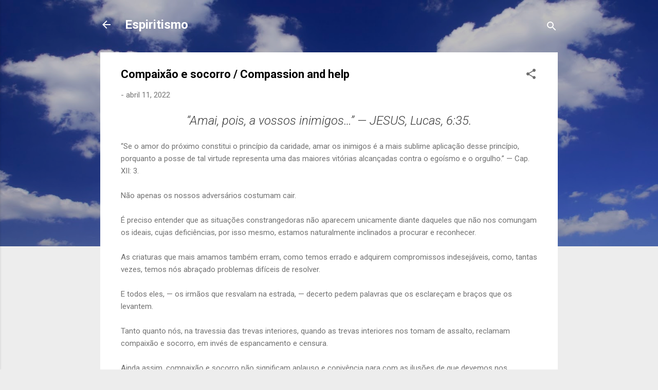

--- FILE ---
content_type: text/html; charset=UTF-8
request_url: https://www.espiritismo.blog/2022/04/compaixao-e-socorro-compassion-and-help.html
body_size: 71239
content:
<!DOCTYPE html>
<html dir='ltr' lang='pt-BR'>
<head>
<meta content='width=device-width, initial-scale=1' name='viewport'/>
<title>Compaixão e socorro / Compassion and help</title>
<meta content='text/html; charset=UTF-8' http-equiv='Content-Type'/>
<!-- Chrome, Firefox OS and Opera -->
<meta content='#ededed' name='theme-color'/>
<!-- Windows Phone -->
<meta content='#ededed' name='msapplication-navbutton-color'/>
<meta content='blogger' name='generator'/>
<link href='https://www.espiritismo.blog/favicon.ico' rel='icon' type='image/x-icon'/>
<link href='https://www.espiritismo.blog/2022/04/compaixao-e-socorro-compassion-and-help.html' rel='canonical'/>
<link rel="alternate" type="application/atom+xml" title="Espiritismo - Atom" href="https://www.espiritismo.blog/feeds/posts/default" />
<link rel="alternate" type="application/rss+xml" title="Espiritismo - RSS" href="https://www.espiritismo.blog/feeds/posts/default?alt=rss" />
<link rel="service.post" type="application/atom+xml" title="Espiritismo - Atom" href="https://www.blogger.com/feeds/8630799145075766052/posts/default" />

<link rel="alternate" type="application/atom+xml" title="Espiritismo - Atom" href="https://www.espiritismo.blog/feeds/3773752324414005263/comments/default" />
<!--Can't find substitution for tag [blog.ieCssRetrofitLinks]-->
<meta content='https://www.espiritismo.blog/2022/04/compaixao-e-socorro-compassion-and-help.html' property='og:url'/>
<meta content='Compaixão e socorro / Compassion and help' property='og:title'/>
<meta content='' property='og:description'/>
<style type='text/css'>@font-face{font-family:'Roboto';font-style:italic;font-weight:300;font-stretch:100%;font-display:swap;src:url(//fonts.gstatic.com/s/roboto/v50/KFOKCnqEu92Fr1Mu53ZEC9_Vu3r1gIhOszmOClHrs6ljXfMMLt_QuAX-k3Yi128m0kN2.woff2)format('woff2');unicode-range:U+0460-052F,U+1C80-1C8A,U+20B4,U+2DE0-2DFF,U+A640-A69F,U+FE2E-FE2F;}@font-face{font-family:'Roboto';font-style:italic;font-weight:300;font-stretch:100%;font-display:swap;src:url(//fonts.gstatic.com/s/roboto/v50/KFOKCnqEu92Fr1Mu53ZEC9_Vu3r1gIhOszmOClHrs6ljXfMMLt_QuAz-k3Yi128m0kN2.woff2)format('woff2');unicode-range:U+0301,U+0400-045F,U+0490-0491,U+04B0-04B1,U+2116;}@font-face{font-family:'Roboto';font-style:italic;font-weight:300;font-stretch:100%;font-display:swap;src:url(//fonts.gstatic.com/s/roboto/v50/KFOKCnqEu92Fr1Mu53ZEC9_Vu3r1gIhOszmOClHrs6ljXfMMLt_QuAT-k3Yi128m0kN2.woff2)format('woff2');unicode-range:U+1F00-1FFF;}@font-face{font-family:'Roboto';font-style:italic;font-weight:300;font-stretch:100%;font-display:swap;src:url(//fonts.gstatic.com/s/roboto/v50/KFOKCnqEu92Fr1Mu53ZEC9_Vu3r1gIhOszmOClHrs6ljXfMMLt_QuAv-k3Yi128m0kN2.woff2)format('woff2');unicode-range:U+0370-0377,U+037A-037F,U+0384-038A,U+038C,U+038E-03A1,U+03A3-03FF;}@font-face{font-family:'Roboto';font-style:italic;font-weight:300;font-stretch:100%;font-display:swap;src:url(//fonts.gstatic.com/s/roboto/v50/KFOKCnqEu92Fr1Mu53ZEC9_Vu3r1gIhOszmOClHrs6ljXfMMLt_QuHT-k3Yi128m0kN2.woff2)format('woff2');unicode-range:U+0302-0303,U+0305,U+0307-0308,U+0310,U+0312,U+0315,U+031A,U+0326-0327,U+032C,U+032F-0330,U+0332-0333,U+0338,U+033A,U+0346,U+034D,U+0391-03A1,U+03A3-03A9,U+03B1-03C9,U+03D1,U+03D5-03D6,U+03F0-03F1,U+03F4-03F5,U+2016-2017,U+2034-2038,U+203C,U+2040,U+2043,U+2047,U+2050,U+2057,U+205F,U+2070-2071,U+2074-208E,U+2090-209C,U+20D0-20DC,U+20E1,U+20E5-20EF,U+2100-2112,U+2114-2115,U+2117-2121,U+2123-214F,U+2190,U+2192,U+2194-21AE,U+21B0-21E5,U+21F1-21F2,U+21F4-2211,U+2213-2214,U+2216-22FF,U+2308-230B,U+2310,U+2319,U+231C-2321,U+2336-237A,U+237C,U+2395,U+239B-23B7,U+23D0,U+23DC-23E1,U+2474-2475,U+25AF,U+25B3,U+25B7,U+25BD,U+25C1,U+25CA,U+25CC,U+25FB,U+266D-266F,U+27C0-27FF,U+2900-2AFF,U+2B0E-2B11,U+2B30-2B4C,U+2BFE,U+3030,U+FF5B,U+FF5D,U+1D400-1D7FF,U+1EE00-1EEFF;}@font-face{font-family:'Roboto';font-style:italic;font-weight:300;font-stretch:100%;font-display:swap;src:url(//fonts.gstatic.com/s/roboto/v50/KFOKCnqEu92Fr1Mu53ZEC9_Vu3r1gIhOszmOClHrs6ljXfMMLt_QuGb-k3Yi128m0kN2.woff2)format('woff2');unicode-range:U+0001-000C,U+000E-001F,U+007F-009F,U+20DD-20E0,U+20E2-20E4,U+2150-218F,U+2190,U+2192,U+2194-2199,U+21AF,U+21E6-21F0,U+21F3,U+2218-2219,U+2299,U+22C4-22C6,U+2300-243F,U+2440-244A,U+2460-24FF,U+25A0-27BF,U+2800-28FF,U+2921-2922,U+2981,U+29BF,U+29EB,U+2B00-2BFF,U+4DC0-4DFF,U+FFF9-FFFB,U+10140-1018E,U+10190-1019C,U+101A0,U+101D0-101FD,U+102E0-102FB,U+10E60-10E7E,U+1D2C0-1D2D3,U+1D2E0-1D37F,U+1F000-1F0FF,U+1F100-1F1AD,U+1F1E6-1F1FF,U+1F30D-1F30F,U+1F315,U+1F31C,U+1F31E,U+1F320-1F32C,U+1F336,U+1F378,U+1F37D,U+1F382,U+1F393-1F39F,U+1F3A7-1F3A8,U+1F3AC-1F3AF,U+1F3C2,U+1F3C4-1F3C6,U+1F3CA-1F3CE,U+1F3D4-1F3E0,U+1F3ED,U+1F3F1-1F3F3,U+1F3F5-1F3F7,U+1F408,U+1F415,U+1F41F,U+1F426,U+1F43F,U+1F441-1F442,U+1F444,U+1F446-1F449,U+1F44C-1F44E,U+1F453,U+1F46A,U+1F47D,U+1F4A3,U+1F4B0,U+1F4B3,U+1F4B9,U+1F4BB,U+1F4BF,U+1F4C8-1F4CB,U+1F4D6,U+1F4DA,U+1F4DF,U+1F4E3-1F4E6,U+1F4EA-1F4ED,U+1F4F7,U+1F4F9-1F4FB,U+1F4FD-1F4FE,U+1F503,U+1F507-1F50B,U+1F50D,U+1F512-1F513,U+1F53E-1F54A,U+1F54F-1F5FA,U+1F610,U+1F650-1F67F,U+1F687,U+1F68D,U+1F691,U+1F694,U+1F698,U+1F6AD,U+1F6B2,U+1F6B9-1F6BA,U+1F6BC,U+1F6C6-1F6CF,U+1F6D3-1F6D7,U+1F6E0-1F6EA,U+1F6F0-1F6F3,U+1F6F7-1F6FC,U+1F700-1F7FF,U+1F800-1F80B,U+1F810-1F847,U+1F850-1F859,U+1F860-1F887,U+1F890-1F8AD,U+1F8B0-1F8BB,U+1F8C0-1F8C1,U+1F900-1F90B,U+1F93B,U+1F946,U+1F984,U+1F996,U+1F9E9,U+1FA00-1FA6F,U+1FA70-1FA7C,U+1FA80-1FA89,U+1FA8F-1FAC6,U+1FACE-1FADC,U+1FADF-1FAE9,U+1FAF0-1FAF8,U+1FB00-1FBFF;}@font-face{font-family:'Roboto';font-style:italic;font-weight:300;font-stretch:100%;font-display:swap;src:url(//fonts.gstatic.com/s/roboto/v50/KFOKCnqEu92Fr1Mu53ZEC9_Vu3r1gIhOszmOClHrs6ljXfMMLt_QuAf-k3Yi128m0kN2.woff2)format('woff2');unicode-range:U+0102-0103,U+0110-0111,U+0128-0129,U+0168-0169,U+01A0-01A1,U+01AF-01B0,U+0300-0301,U+0303-0304,U+0308-0309,U+0323,U+0329,U+1EA0-1EF9,U+20AB;}@font-face{font-family:'Roboto';font-style:italic;font-weight:300;font-stretch:100%;font-display:swap;src:url(//fonts.gstatic.com/s/roboto/v50/KFOKCnqEu92Fr1Mu53ZEC9_Vu3r1gIhOszmOClHrs6ljXfMMLt_QuAb-k3Yi128m0kN2.woff2)format('woff2');unicode-range:U+0100-02BA,U+02BD-02C5,U+02C7-02CC,U+02CE-02D7,U+02DD-02FF,U+0304,U+0308,U+0329,U+1D00-1DBF,U+1E00-1E9F,U+1EF2-1EFF,U+2020,U+20A0-20AB,U+20AD-20C0,U+2113,U+2C60-2C7F,U+A720-A7FF;}@font-face{font-family:'Roboto';font-style:italic;font-weight:300;font-stretch:100%;font-display:swap;src:url(//fonts.gstatic.com/s/roboto/v50/KFOKCnqEu92Fr1Mu53ZEC9_Vu3r1gIhOszmOClHrs6ljXfMMLt_QuAj-k3Yi128m0g.woff2)format('woff2');unicode-range:U+0000-00FF,U+0131,U+0152-0153,U+02BB-02BC,U+02C6,U+02DA,U+02DC,U+0304,U+0308,U+0329,U+2000-206F,U+20AC,U+2122,U+2191,U+2193,U+2212,U+2215,U+FEFF,U+FFFD;}@font-face{font-family:'Roboto';font-style:normal;font-weight:400;font-stretch:100%;font-display:swap;src:url(//fonts.gstatic.com/s/roboto/v50/KFO7CnqEu92Fr1ME7kSn66aGLdTylUAMa3GUBHMdazTgWw.woff2)format('woff2');unicode-range:U+0460-052F,U+1C80-1C8A,U+20B4,U+2DE0-2DFF,U+A640-A69F,U+FE2E-FE2F;}@font-face{font-family:'Roboto';font-style:normal;font-weight:400;font-stretch:100%;font-display:swap;src:url(//fonts.gstatic.com/s/roboto/v50/KFO7CnqEu92Fr1ME7kSn66aGLdTylUAMa3iUBHMdazTgWw.woff2)format('woff2');unicode-range:U+0301,U+0400-045F,U+0490-0491,U+04B0-04B1,U+2116;}@font-face{font-family:'Roboto';font-style:normal;font-weight:400;font-stretch:100%;font-display:swap;src:url(//fonts.gstatic.com/s/roboto/v50/KFO7CnqEu92Fr1ME7kSn66aGLdTylUAMa3CUBHMdazTgWw.woff2)format('woff2');unicode-range:U+1F00-1FFF;}@font-face{font-family:'Roboto';font-style:normal;font-weight:400;font-stretch:100%;font-display:swap;src:url(//fonts.gstatic.com/s/roboto/v50/KFO7CnqEu92Fr1ME7kSn66aGLdTylUAMa3-UBHMdazTgWw.woff2)format('woff2');unicode-range:U+0370-0377,U+037A-037F,U+0384-038A,U+038C,U+038E-03A1,U+03A3-03FF;}@font-face{font-family:'Roboto';font-style:normal;font-weight:400;font-stretch:100%;font-display:swap;src:url(//fonts.gstatic.com/s/roboto/v50/KFO7CnqEu92Fr1ME7kSn66aGLdTylUAMawCUBHMdazTgWw.woff2)format('woff2');unicode-range:U+0302-0303,U+0305,U+0307-0308,U+0310,U+0312,U+0315,U+031A,U+0326-0327,U+032C,U+032F-0330,U+0332-0333,U+0338,U+033A,U+0346,U+034D,U+0391-03A1,U+03A3-03A9,U+03B1-03C9,U+03D1,U+03D5-03D6,U+03F0-03F1,U+03F4-03F5,U+2016-2017,U+2034-2038,U+203C,U+2040,U+2043,U+2047,U+2050,U+2057,U+205F,U+2070-2071,U+2074-208E,U+2090-209C,U+20D0-20DC,U+20E1,U+20E5-20EF,U+2100-2112,U+2114-2115,U+2117-2121,U+2123-214F,U+2190,U+2192,U+2194-21AE,U+21B0-21E5,U+21F1-21F2,U+21F4-2211,U+2213-2214,U+2216-22FF,U+2308-230B,U+2310,U+2319,U+231C-2321,U+2336-237A,U+237C,U+2395,U+239B-23B7,U+23D0,U+23DC-23E1,U+2474-2475,U+25AF,U+25B3,U+25B7,U+25BD,U+25C1,U+25CA,U+25CC,U+25FB,U+266D-266F,U+27C0-27FF,U+2900-2AFF,U+2B0E-2B11,U+2B30-2B4C,U+2BFE,U+3030,U+FF5B,U+FF5D,U+1D400-1D7FF,U+1EE00-1EEFF;}@font-face{font-family:'Roboto';font-style:normal;font-weight:400;font-stretch:100%;font-display:swap;src:url(//fonts.gstatic.com/s/roboto/v50/KFO7CnqEu92Fr1ME7kSn66aGLdTylUAMaxKUBHMdazTgWw.woff2)format('woff2');unicode-range:U+0001-000C,U+000E-001F,U+007F-009F,U+20DD-20E0,U+20E2-20E4,U+2150-218F,U+2190,U+2192,U+2194-2199,U+21AF,U+21E6-21F0,U+21F3,U+2218-2219,U+2299,U+22C4-22C6,U+2300-243F,U+2440-244A,U+2460-24FF,U+25A0-27BF,U+2800-28FF,U+2921-2922,U+2981,U+29BF,U+29EB,U+2B00-2BFF,U+4DC0-4DFF,U+FFF9-FFFB,U+10140-1018E,U+10190-1019C,U+101A0,U+101D0-101FD,U+102E0-102FB,U+10E60-10E7E,U+1D2C0-1D2D3,U+1D2E0-1D37F,U+1F000-1F0FF,U+1F100-1F1AD,U+1F1E6-1F1FF,U+1F30D-1F30F,U+1F315,U+1F31C,U+1F31E,U+1F320-1F32C,U+1F336,U+1F378,U+1F37D,U+1F382,U+1F393-1F39F,U+1F3A7-1F3A8,U+1F3AC-1F3AF,U+1F3C2,U+1F3C4-1F3C6,U+1F3CA-1F3CE,U+1F3D4-1F3E0,U+1F3ED,U+1F3F1-1F3F3,U+1F3F5-1F3F7,U+1F408,U+1F415,U+1F41F,U+1F426,U+1F43F,U+1F441-1F442,U+1F444,U+1F446-1F449,U+1F44C-1F44E,U+1F453,U+1F46A,U+1F47D,U+1F4A3,U+1F4B0,U+1F4B3,U+1F4B9,U+1F4BB,U+1F4BF,U+1F4C8-1F4CB,U+1F4D6,U+1F4DA,U+1F4DF,U+1F4E3-1F4E6,U+1F4EA-1F4ED,U+1F4F7,U+1F4F9-1F4FB,U+1F4FD-1F4FE,U+1F503,U+1F507-1F50B,U+1F50D,U+1F512-1F513,U+1F53E-1F54A,U+1F54F-1F5FA,U+1F610,U+1F650-1F67F,U+1F687,U+1F68D,U+1F691,U+1F694,U+1F698,U+1F6AD,U+1F6B2,U+1F6B9-1F6BA,U+1F6BC,U+1F6C6-1F6CF,U+1F6D3-1F6D7,U+1F6E0-1F6EA,U+1F6F0-1F6F3,U+1F6F7-1F6FC,U+1F700-1F7FF,U+1F800-1F80B,U+1F810-1F847,U+1F850-1F859,U+1F860-1F887,U+1F890-1F8AD,U+1F8B0-1F8BB,U+1F8C0-1F8C1,U+1F900-1F90B,U+1F93B,U+1F946,U+1F984,U+1F996,U+1F9E9,U+1FA00-1FA6F,U+1FA70-1FA7C,U+1FA80-1FA89,U+1FA8F-1FAC6,U+1FACE-1FADC,U+1FADF-1FAE9,U+1FAF0-1FAF8,U+1FB00-1FBFF;}@font-face{font-family:'Roboto';font-style:normal;font-weight:400;font-stretch:100%;font-display:swap;src:url(//fonts.gstatic.com/s/roboto/v50/KFO7CnqEu92Fr1ME7kSn66aGLdTylUAMa3OUBHMdazTgWw.woff2)format('woff2');unicode-range:U+0102-0103,U+0110-0111,U+0128-0129,U+0168-0169,U+01A0-01A1,U+01AF-01B0,U+0300-0301,U+0303-0304,U+0308-0309,U+0323,U+0329,U+1EA0-1EF9,U+20AB;}@font-face{font-family:'Roboto';font-style:normal;font-weight:400;font-stretch:100%;font-display:swap;src:url(//fonts.gstatic.com/s/roboto/v50/KFO7CnqEu92Fr1ME7kSn66aGLdTylUAMa3KUBHMdazTgWw.woff2)format('woff2');unicode-range:U+0100-02BA,U+02BD-02C5,U+02C7-02CC,U+02CE-02D7,U+02DD-02FF,U+0304,U+0308,U+0329,U+1D00-1DBF,U+1E00-1E9F,U+1EF2-1EFF,U+2020,U+20A0-20AB,U+20AD-20C0,U+2113,U+2C60-2C7F,U+A720-A7FF;}@font-face{font-family:'Roboto';font-style:normal;font-weight:400;font-stretch:100%;font-display:swap;src:url(//fonts.gstatic.com/s/roboto/v50/KFO7CnqEu92Fr1ME7kSn66aGLdTylUAMa3yUBHMdazQ.woff2)format('woff2');unicode-range:U+0000-00FF,U+0131,U+0152-0153,U+02BB-02BC,U+02C6,U+02DA,U+02DC,U+0304,U+0308,U+0329,U+2000-206F,U+20AC,U+2122,U+2191,U+2193,U+2212,U+2215,U+FEFF,U+FFFD;}@font-face{font-family:'Roboto';font-style:normal;font-weight:700;font-stretch:100%;font-display:swap;src:url(//fonts.gstatic.com/s/roboto/v50/KFO7CnqEu92Fr1ME7kSn66aGLdTylUAMa3GUBHMdazTgWw.woff2)format('woff2');unicode-range:U+0460-052F,U+1C80-1C8A,U+20B4,U+2DE0-2DFF,U+A640-A69F,U+FE2E-FE2F;}@font-face{font-family:'Roboto';font-style:normal;font-weight:700;font-stretch:100%;font-display:swap;src:url(//fonts.gstatic.com/s/roboto/v50/KFO7CnqEu92Fr1ME7kSn66aGLdTylUAMa3iUBHMdazTgWw.woff2)format('woff2');unicode-range:U+0301,U+0400-045F,U+0490-0491,U+04B0-04B1,U+2116;}@font-face{font-family:'Roboto';font-style:normal;font-weight:700;font-stretch:100%;font-display:swap;src:url(//fonts.gstatic.com/s/roboto/v50/KFO7CnqEu92Fr1ME7kSn66aGLdTylUAMa3CUBHMdazTgWw.woff2)format('woff2');unicode-range:U+1F00-1FFF;}@font-face{font-family:'Roboto';font-style:normal;font-weight:700;font-stretch:100%;font-display:swap;src:url(//fonts.gstatic.com/s/roboto/v50/KFO7CnqEu92Fr1ME7kSn66aGLdTylUAMa3-UBHMdazTgWw.woff2)format('woff2');unicode-range:U+0370-0377,U+037A-037F,U+0384-038A,U+038C,U+038E-03A1,U+03A3-03FF;}@font-face{font-family:'Roboto';font-style:normal;font-weight:700;font-stretch:100%;font-display:swap;src:url(//fonts.gstatic.com/s/roboto/v50/KFO7CnqEu92Fr1ME7kSn66aGLdTylUAMawCUBHMdazTgWw.woff2)format('woff2');unicode-range:U+0302-0303,U+0305,U+0307-0308,U+0310,U+0312,U+0315,U+031A,U+0326-0327,U+032C,U+032F-0330,U+0332-0333,U+0338,U+033A,U+0346,U+034D,U+0391-03A1,U+03A3-03A9,U+03B1-03C9,U+03D1,U+03D5-03D6,U+03F0-03F1,U+03F4-03F5,U+2016-2017,U+2034-2038,U+203C,U+2040,U+2043,U+2047,U+2050,U+2057,U+205F,U+2070-2071,U+2074-208E,U+2090-209C,U+20D0-20DC,U+20E1,U+20E5-20EF,U+2100-2112,U+2114-2115,U+2117-2121,U+2123-214F,U+2190,U+2192,U+2194-21AE,U+21B0-21E5,U+21F1-21F2,U+21F4-2211,U+2213-2214,U+2216-22FF,U+2308-230B,U+2310,U+2319,U+231C-2321,U+2336-237A,U+237C,U+2395,U+239B-23B7,U+23D0,U+23DC-23E1,U+2474-2475,U+25AF,U+25B3,U+25B7,U+25BD,U+25C1,U+25CA,U+25CC,U+25FB,U+266D-266F,U+27C0-27FF,U+2900-2AFF,U+2B0E-2B11,U+2B30-2B4C,U+2BFE,U+3030,U+FF5B,U+FF5D,U+1D400-1D7FF,U+1EE00-1EEFF;}@font-face{font-family:'Roboto';font-style:normal;font-weight:700;font-stretch:100%;font-display:swap;src:url(//fonts.gstatic.com/s/roboto/v50/KFO7CnqEu92Fr1ME7kSn66aGLdTylUAMaxKUBHMdazTgWw.woff2)format('woff2');unicode-range:U+0001-000C,U+000E-001F,U+007F-009F,U+20DD-20E0,U+20E2-20E4,U+2150-218F,U+2190,U+2192,U+2194-2199,U+21AF,U+21E6-21F0,U+21F3,U+2218-2219,U+2299,U+22C4-22C6,U+2300-243F,U+2440-244A,U+2460-24FF,U+25A0-27BF,U+2800-28FF,U+2921-2922,U+2981,U+29BF,U+29EB,U+2B00-2BFF,U+4DC0-4DFF,U+FFF9-FFFB,U+10140-1018E,U+10190-1019C,U+101A0,U+101D0-101FD,U+102E0-102FB,U+10E60-10E7E,U+1D2C0-1D2D3,U+1D2E0-1D37F,U+1F000-1F0FF,U+1F100-1F1AD,U+1F1E6-1F1FF,U+1F30D-1F30F,U+1F315,U+1F31C,U+1F31E,U+1F320-1F32C,U+1F336,U+1F378,U+1F37D,U+1F382,U+1F393-1F39F,U+1F3A7-1F3A8,U+1F3AC-1F3AF,U+1F3C2,U+1F3C4-1F3C6,U+1F3CA-1F3CE,U+1F3D4-1F3E0,U+1F3ED,U+1F3F1-1F3F3,U+1F3F5-1F3F7,U+1F408,U+1F415,U+1F41F,U+1F426,U+1F43F,U+1F441-1F442,U+1F444,U+1F446-1F449,U+1F44C-1F44E,U+1F453,U+1F46A,U+1F47D,U+1F4A3,U+1F4B0,U+1F4B3,U+1F4B9,U+1F4BB,U+1F4BF,U+1F4C8-1F4CB,U+1F4D6,U+1F4DA,U+1F4DF,U+1F4E3-1F4E6,U+1F4EA-1F4ED,U+1F4F7,U+1F4F9-1F4FB,U+1F4FD-1F4FE,U+1F503,U+1F507-1F50B,U+1F50D,U+1F512-1F513,U+1F53E-1F54A,U+1F54F-1F5FA,U+1F610,U+1F650-1F67F,U+1F687,U+1F68D,U+1F691,U+1F694,U+1F698,U+1F6AD,U+1F6B2,U+1F6B9-1F6BA,U+1F6BC,U+1F6C6-1F6CF,U+1F6D3-1F6D7,U+1F6E0-1F6EA,U+1F6F0-1F6F3,U+1F6F7-1F6FC,U+1F700-1F7FF,U+1F800-1F80B,U+1F810-1F847,U+1F850-1F859,U+1F860-1F887,U+1F890-1F8AD,U+1F8B0-1F8BB,U+1F8C0-1F8C1,U+1F900-1F90B,U+1F93B,U+1F946,U+1F984,U+1F996,U+1F9E9,U+1FA00-1FA6F,U+1FA70-1FA7C,U+1FA80-1FA89,U+1FA8F-1FAC6,U+1FACE-1FADC,U+1FADF-1FAE9,U+1FAF0-1FAF8,U+1FB00-1FBFF;}@font-face{font-family:'Roboto';font-style:normal;font-weight:700;font-stretch:100%;font-display:swap;src:url(//fonts.gstatic.com/s/roboto/v50/KFO7CnqEu92Fr1ME7kSn66aGLdTylUAMa3OUBHMdazTgWw.woff2)format('woff2');unicode-range:U+0102-0103,U+0110-0111,U+0128-0129,U+0168-0169,U+01A0-01A1,U+01AF-01B0,U+0300-0301,U+0303-0304,U+0308-0309,U+0323,U+0329,U+1EA0-1EF9,U+20AB;}@font-face{font-family:'Roboto';font-style:normal;font-weight:700;font-stretch:100%;font-display:swap;src:url(//fonts.gstatic.com/s/roboto/v50/KFO7CnqEu92Fr1ME7kSn66aGLdTylUAMa3KUBHMdazTgWw.woff2)format('woff2');unicode-range:U+0100-02BA,U+02BD-02C5,U+02C7-02CC,U+02CE-02D7,U+02DD-02FF,U+0304,U+0308,U+0329,U+1D00-1DBF,U+1E00-1E9F,U+1EF2-1EFF,U+2020,U+20A0-20AB,U+20AD-20C0,U+2113,U+2C60-2C7F,U+A720-A7FF;}@font-face{font-family:'Roboto';font-style:normal;font-weight:700;font-stretch:100%;font-display:swap;src:url(//fonts.gstatic.com/s/roboto/v50/KFO7CnqEu92Fr1ME7kSn66aGLdTylUAMa3yUBHMdazQ.woff2)format('woff2');unicode-range:U+0000-00FF,U+0131,U+0152-0153,U+02BB-02BC,U+02C6,U+02DA,U+02DC,U+0304,U+0308,U+0329,U+2000-206F,U+20AC,U+2122,U+2191,U+2193,U+2212,U+2215,U+FEFF,U+FFFD;}</style>
<style id='page-skin-1' type='text/css'><!--
/*! normalize.css v3.0.1 | MIT License | git.io/normalize */html{font-family:sans-serif;-ms-text-size-adjust:100%;-webkit-text-size-adjust:100%}body{margin:0}article,aside,details,figcaption,figure,footer,header,hgroup,main,nav,section,summary{display:block}audio,canvas,progress,video{display:inline-block;vertical-align:baseline}audio:not([controls]){display:none;height:0}[hidden],template{display:none}a{background:transparent}a:active,a:hover{outline:0}abbr[title]{border-bottom:1px dotted}b,strong{font-weight:bold}dfn{font-style:italic}h1{font-size:2em;margin:.67em 0}mark{background:#ff0;color:#000}small{font-size:80%}sub,sup{font-size:75%;line-height:0;position:relative;vertical-align:baseline}sup{top:-0.5em}sub{bottom:-0.25em}img{border:0}svg:not(:root){overflow:hidden}figure{margin:1em 40px}hr{-moz-box-sizing:content-box;box-sizing:content-box;height:0}pre{overflow:auto}code,kbd,pre,samp{font-family:monospace,monospace;font-size:1em}button,input,optgroup,select,textarea{color:inherit;font:inherit;margin:0}button{overflow:visible}button,select{text-transform:none}button,html input[type="button"],input[type="reset"],input[type="submit"]{-webkit-appearance:button;cursor:pointer}button[disabled],html input[disabled]{cursor:default}button::-moz-focus-inner,input::-moz-focus-inner{border:0;padding:0}input{line-height:normal}input[type="checkbox"],input[type="radio"]{box-sizing:border-box;padding:0}input[type="number"]::-webkit-inner-spin-button,input[type="number"]::-webkit-outer-spin-button{height:auto}input[type="search"]{-webkit-appearance:textfield;-moz-box-sizing:content-box;-webkit-box-sizing:content-box;box-sizing:content-box}input[type="search"]::-webkit-search-cancel-button,input[type="search"]::-webkit-search-decoration{-webkit-appearance:none}fieldset{border:1px solid #c0c0c0;margin:0 2px;padding:.35em .625em .75em}legend{border:0;padding:0}textarea{overflow:auto}optgroup{font-weight:bold}table{border-collapse:collapse;border-spacing:0}td,th{padding:0}
/*!************************************************
* Blogger Template Style
* Name: Contempo
**************************************************/
body{
overflow-wrap:break-word;
word-break:break-word;
word-wrap:break-word
}
.hidden{
display:none
}
.invisible{
visibility:hidden
}
.container::after,.float-container::after{
clear:both;
content:"";
display:table
}
.clearboth{
clear:both
}
#comments .comment .comment-actions,.subscribe-popup .FollowByEmail .follow-by-email-submit,.widget.Profile .profile-link,.widget.Profile .profile-link.visit-profile{
background:0 0;
border:0;
box-shadow:none;
color:#1e50f3;
cursor:pointer;
font-size:14px;
font-weight:700;
outline:0;
text-decoration:none;
text-transform:uppercase;
width:auto
}
.dim-overlay{
background-color:rgba(0,0,0,.54);
height:100vh;
left:0;
position:fixed;
top:0;
width:100%
}
#sharing-dim-overlay{
background-color:transparent
}
input::-ms-clear{
display:none
}
.blogger-logo,.svg-icon-24.blogger-logo{
fill:#ff9800;
opacity:1
}
.loading-spinner-large{
-webkit-animation:mspin-rotate 1.568s infinite linear;
animation:mspin-rotate 1.568s infinite linear;
height:48px;
overflow:hidden;
position:absolute;
width:48px;
z-index:200
}
.loading-spinner-large>div{
-webkit-animation:mspin-revrot 5332ms infinite steps(4);
animation:mspin-revrot 5332ms infinite steps(4)
}
.loading-spinner-large>div>div{
-webkit-animation:mspin-singlecolor-large-film 1333ms infinite steps(81);
animation:mspin-singlecolor-large-film 1333ms infinite steps(81);
background-size:100%;
height:48px;
width:3888px
}
.mspin-black-large>div>div,.mspin-grey_54-large>div>div{
background-image:url(https://www.blogblog.com/indie/mspin_black_large.svg)
}
.mspin-white-large>div>div{
background-image:url(https://www.blogblog.com/indie/mspin_white_large.svg)
}
.mspin-grey_54-large{
opacity:.54
}
@-webkit-keyframes mspin-singlecolor-large-film{
from{
-webkit-transform:translateX(0);
transform:translateX(0)
}
to{
-webkit-transform:translateX(-3888px);
transform:translateX(-3888px)
}
}
@keyframes mspin-singlecolor-large-film{
from{
-webkit-transform:translateX(0);
transform:translateX(0)
}
to{
-webkit-transform:translateX(-3888px);
transform:translateX(-3888px)
}
}
@-webkit-keyframes mspin-rotate{
from{
-webkit-transform:rotate(0);
transform:rotate(0)
}
to{
-webkit-transform:rotate(360deg);
transform:rotate(360deg)
}
}
@keyframes mspin-rotate{
from{
-webkit-transform:rotate(0);
transform:rotate(0)
}
to{
-webkit-transform:rotate(360deg);
transform:rotate(360deg)
}
}
@-webkit-keyframes mspin-revrot{
from{
-webkit-transform:rotate(0);
transform:rotate(0)
}
to{
-webkit-transform:rotate(-360deg);
transform:rotate(-360deg)
}
}
@keyframes mspin-revrot{
from{
-webkit-transform:rotate(0);
transform:rotate(0)
}
to{
-webkit-transform:rotate(-360deg);
transform:rotate(-360deg)
}
}
.skip-navigation{
background-color:#fff;
box-sizing:border-box;
color:#000;
display:block;
height:0;
left:0;
line-height:50px;
overflow:hidden;
padding-top:0;
position:fixed;
text-align:center;
top:0;
-webkit-transition:box-shadow .3s,height .3s,padding-top .3s;
transition:box-shadow .3s,height .3s,padding-top .3s;
width:100%;
z-index:900
}
.skip-navigation:focus{
box-shadow:0 4px 5px 0 rgba(0,0,0,.14),0 1px 10px 0 rgba(0,0,0,.12),0 2px 4px -1px rgba(0,0,0,.2);
height:50px
}
#main{
outline:0
}
.main-heading{
position:absolute;
clip:rect(1px,1px,1px,1px);
padding:0;
border:0;
height:1px;
width:1px;
overflow:hidden
}
.Attribution{
margin-top:1em;
text-align:center
}
.Attribution .blogger img,.Attribution .blogger svg{
vertical-align:bottom
}
.Attribution .blogger img{
margin-right:.5em
}
.Attribution div{
line-height:24px;
margin-top:.5em
}
.Attribution .copyright,.Attribution .image-attribution{
font-size:.7em;
margin-top:1.5em
}
.BLOG_mobile_video_class{
display:none
}
.bg-photo{
background-attachment:scroll!important
}
body .CSS_LIGHTBOX{
z-index:900
}
.extendable .show-less,.extendable .show-more{
border-color:#1e50f3;
color:#1e50f3;
margin-top:8px
}
.extendable .show-less.hidden,.extendable .show-more.hidden{
display:none
}
.inline-ad{
display:none;
max-width:100%;
overflow:hidden
}
.adsbygoogle{
display:block
}
#cookieChoiceInfo{
bottom:0;
top:auto
}
iframe.b-hbp-video{
border:0
}
.post-body img{
max-width:100%
}
.post-body iframe{
max-width:100%
}
.post-body a[imageanchor="1"]{
display:inline-block
}
.byline{
margin-right:1em
}
.byline:last-child{
margin-right:0
}
.link-copied-dialog{
max-width:520px;
outline:0
}
.link-copied-dialog .modal-dialog-buttons{
margin-top:8px
}
.link-copied-dialog .goog-buttonset-default{
background:0 0;
border:0
}
.link-copied-dialog .goog-buttonset-default:focus{
outline:0
}
.paging-control-container{
margin-bottom:16px
}
.paging-control-container .paging-control{
display:inline-block
}
.paging-control-container .comment-range-text::after,.paging-control-container .paging-control{
color:#1e50f3
}
.paging-control-container .comment-range-text,.paging-control-container .paging-control{
margin-right:8px
}
.paging-control-container .comment-range-text::after,.paging-control-container .paging-control::after{
content:"\b7";
cursor:default;
padding-left:8px;
pointer-events:none
}
.paging-control-container .comment-range-text:last-child::after,.paging-control-container .paging-control:last-child::after{
content:none
}
.byline.reactions iframe{
height:20px
}
.b-notification{
color:#000;
background-color:#fff;
border-bottom:solid 1px #000;
box-sizing:border-box;
padding:16px 32px;
text-align:center
}
.b-notification.visible{
-webkit-transition:margin-top .3s cubic-bezier(.4,0,.2,1);
transition:margin-top .3s cubic-bezier(.4,0,.2,1)
}
.b-notification.invisible{
position:absolute
}
.b-notification-close{
position:absolute;
right:8px;
top:8px
}
.no-posts-message{
line-height:40px;
text-align:center
}
@media screen and (max-width:800px){
body.item-view .post-body a[imageanchor="1"][style*="float: left;"],body.item-view .post-body a[imageanchor="1"][style*="float: right;"]{
float:none!important;
clear:none!important
}
body.item-view .post-body a[imageanchor="1"] img{
display:block;
height:auto;
margin:0 auto
}
body.item-view .post-body>.separator:first-child>a[imageanchor="1"]:first-child{
margin-top:20px
}
.post-body a[imageanchor]{
display:block
}
body.item-view .post-body a[imageanchor="1"]{
margin-left:0!important;
margin-right:0!important
}
body.item-view .post-body a[imageanchor="1"]+a[imageanchor="1"]{
margin-top:16px
}
}
.item-control{
display:none
}
#comments{
border-top:1px dashed rgba(0,0,0,.54);
margin-top:20px;
padding:20px
}
#comments .comment-thread ol{
margin:0;
padding-left:0;
padding-left:0
}
#comments .comment .comment-replybox-single,#comments .comment-thread .comment-replies{
margin-left:60px
}
#comments .comment-thread .thread-count{
display:none
}
#comments .comment{
list-style-type:none;
padding:0 0 30px;
position:relative
}
#comments .comment .comment{
padding-bottom:8px
}
.comment .avatar-image-container{
position:absolute
}
.comment .avatar-image-container img{
border-radius:50%
}
.avatar-image-container svg,.comment .avatar-image-container .avatar-icon{
border-radius:50%;
border:solid 1px #6e6e6e;
box-sizing:border-box;
fill:#6e6e6e;
height:35px;
margin:0;
padding:7px;
width:35px
}
.comment .comment-block{
margin-top:10px;
margin-left:60px;
padding-bottom:0
}
#comments .comment-author-header-wrapper{
margin-left:40px
}
#comments .comment .thread-expanded .comment-block{
padding-bottom:20px
}
#comments .comment .comment-header .user,#comments .comment .comment-header .user a{
color:#000000;
font-style:normal;
font-weight:700
}
#comments .comment .comment-actions{
bottom:0;
margin-bottom:15px;
position:absolute
}
#comments .comment .comment-actions>*{
margin-right:8px
}
#comments .comment .comment-header .datetime{
bottom:0;
color:rgba(0,0,0,.54);
display:inline-block;
font-size:13px;
font-style:italic;
margin-left:8px
}
#comments .comment .comment-footer .comment-timestamp a,#comments .comment .comment-header .datetime a{
color:rgba(0,0,0,.54)
}
#comments .comment .comment-content,.comment .comment-body{
margin-top:12px;
word-break:break-word
}
.comment-body{
margin-bottom:12px
}
#comments.embed[data-num-comments="0"]{
border:0;
margin-top:0;
padding-top:0
}
#comments.embed[data-num-comments="0"] #comment-post-message,#comments.embed[data-num-comments="0"] div.comment-form>p,#comments.embed[data-num-comments="0"] p.comment-footer{
display:none
}
#comment-editor-src{
display:none
}
.comments .comments-content .loadmore.loaded{
max-height:0;
opacity:0;
overflow:hidden
}
.extendable .remaining-items{
height:0;
overflow:hidden;
-webkit-transition:height .3s cubic-bezier(.4,0,.2,1);
transition:height .3s cubic-bezier(.4,0,.2,1)
}
.extendable .remaining-items.expanded{
height:auto
}
.svg-icon-24,.svg-icon-24-button{
cursor:pointer;
height:24px;
width:24px;
min-width:24px
}
.touch-icon{
margin:-12px;
padding:12px
}
.touch-icon:active,.touch-icon:focus{
background-color:rgba(153,153,153,.4);
border-radius:50%
}
svg:not(:root).touch-icon{
overflow:visible
}
html[dir=rtl] .rtl-reversible-icon{
-webkit-transform:scaleX(-1);
-ms-transform:scaleX(-1);
transform:scaleX(-1)
}
.svg-icon-24-button,.touch-icon-button{
background:0 0;
border:0;
margin:0;
outline:0;
padding:0
}
.touch-icon-button .touch-icon:active,.touch-icon-button .touch-icon:focus{
background-color:transparent
}
.touch-icon-button:active .touch-icon,.touch-icon-button:focus .touch-icon{
background-color:rgba(153,153,153,.4);
border-radius:50%
}
.Profile .default-avatar-wrapper .avatar-icon{
border-radius:50%;
border:solid 1px #6e6e6e;
box-sizing:border-box;
fill:#6e6e6e;
margin:0
}
.Profile .individual .default-avatar-wrapper .avatar-icon{
padding:25px
}
.Profile .individual .avatar-icon,.Profile .individual .profile-img{
height:120px;
width:120px
}
.Profile .team .default-avatar-wrapper .avatar-icon{
padding:8px
}
.Profile .team .avatar-icon,.Profile .team .default-avatar-wrapper,.Profile .team .profile-img{
height:40px;
width:40px
}
.snippet-container{
margin:0;
position:relative;
overflow:hidden
}
.snippet-fade{
bottom:0;
box-sizing:border-box;
position:absolute;
width:96px
}
.snippet-fade{
right:0
}
.snippet-fade:after{
content:"\2026"
}
.snippet-fade:after{
float:right
}
.post-bottom{
-webkit-box-align:center;
-webkit-align-items:center;
-ms-flex-align:center;
align-items:center;
display:-webkit-box;
display:-webkit-flex;
display:-ms-flexbox;
display:flex;
-webkit-flex-wrap:wrap;
-ms-flex-wrap:wrap;
flex-wrap:wrap
}
.post-footer{
-webkit-box-flex:1;
-webkit-flex:1 1 auto;
-ms-flex:1 1 auto;
flex:1 1 auto;
-webkit-flex-wrap:wrap;
-ms-flex-wrap:wrap;
flex-wrap:wrap;
-webkit-box-ordinal-group:2;
-webkit-order:1;
-ms-flex-order:1;
order:1
}
.post-footer>*{
-webkit-box-flex:0;
-webkit-flex:0 1 auto;
-ms-flex:0 1 auto;
flex:0 1 auto
}
.post-footer .byline:last-child{
margin-right:1em
}
.jump-link{
-webkit-box-flex:0;
-webkit-flex:0 0 auto;
-ms-flex:0 0 auto;
flex:0 0 auto;
-webkit-box-ordinal-group:3;
-webkit-order:2;
-ms-flex-order:2;
order:2
}
.centered-top-container.sticky{
left:0;
position:fixed;
right:0;
top:0;
width:auto;
z-index:50;
-webkit-transition-property:opacity,-webkit-transform;
transition-property:opacity,-webkit-transform;
transition-property:transform,opacity;
transition-property:transform,opacity,-webkit-transform;
-webkit-transition-duration:.2s;
transition-duration:.2s;
-webkit-transition-timing-function:cubic-bezier(.4,0,.2,1);
transition-timing-function:cubic-bezier(.4,0,.2,1)
}
.centered-top-placeholder{
display:none
}
.collapsed-header .centered-top-placeholder{
display:block
}
.centered-top-container .Header .replaced h1,.centered-top-placeholder .Header .replaced h1{
display:none
}
.centered-top-container.sticky .Header .replaced h1{
display:block
}
.centered-top-container.sticky .Header .header-widget{
background:0 0
}
.centered-top-container.sticky .Header .header-image-wrapper{
display:none
}
.centered-top-container img,.centered-top-placeholder img{
max-width:100%
}
.collapsible{
-webkit-transition:height .3s cubic-bezier(.4,0,.2,1);
transition:height .3s cubic-bezier(.4,0,.2,1)
}
.collapsible,.collapsible>summary{
display:block;
overflow:hidden
}
.collapsible>:not(summary){
display:none
}
.collapsible[open]>:not(summary){
display:block
}
.collapsible:focus,.collapsible>summary:focus{
outline:0
}
.collapsible>summary{
cursor:pointer;
display:block;
padding:0
}
.collapsible:focus>summary,.collapsible>summary:focus{
background-color:transparent
}
.collapsible>summary::-webkit-details-marker{
display:none
}
.collapsible-title{
-webkit-box-align:center;
-webkit-align-items:center;
-ms-flex-align:center;
align-items:center;
display:-webkit-box;
display:-webkit-flex;
display:-ms-flexbox;
display:flex
}
.collapsible-title .title{
-webkit-box-flex:1;
-webkit-flex:1 1 auto;
-ms-flex:1 1 auto;
flex:1 1 auto;
-webkit-box-ordinal-group:1;
-webkit-order:0;
-ms-flex-order:0;
order:0;
overflow:hidden;
text-overflow:ellipsis;
white-space:nowrap
}
.collapsible-title .chevron-down,.collapsible[open] .collapsible-title .chevron-up{
display:block
}
.collapsible-title .chevron-up,.collapsible[open] .collapsible-title .chevron-down{
display:none
}
.flat-button{
cursor:pointer;
display:inline-block;
font-weight:700;
text-transform:uppercase;
border-radius:2px;
padding:8px;
margin:-8px
}
.flat-icon-button{
background:0 0;
border:0;
margin:0;
outline:0;
padding:0;
margin:-12px;
padding:12px;
cursor:pointer;
box-sizing:content-box;
display:inline-block;
line-height:0
}
.flat-icon-button,.flat-icon-button .splash-wrapper{
border-radius:50%
}
.flat-icon-button .splash.animate{
-webkit-animation-duration:.3s;
animation-duration:.3s
}
.overflowable-container{
max-height:46px;
overflow:hidden;
position:relative
}
.overflow-button{
cursor:pointer
}
#overflowable-dim-overlay{
background:0 0
}
.overflow-popup{
box-shadow:0 2px 2px 0 rgba(0,0,0,.14),0 3px 1px -2px rgba(0,0,0,.2),0 1px 5px 0 rgba(0,0,0,.12);
background-color:#ffffff;
left:0;
max-width:calc(100% - 32px);
position:absolute;
top:0;
visibility:hidden;
z-index:101
}
.overflow-popup ul{
list-style:none
}
.overflow-popup .tabs li,.overflow-popup li{
display:block;
height:auto
}
.overflow-popup .tabs li{
padding-left:0;
padding-right:0
}
.overflow-button.hidden,.overflow-popup .tabs li.hidden,.overflow-popup li.hidden{
display:none
}
.pill-button{
background:0 0;
border:1px solid;
border-radius:12px;
cursor:pointer;
display:inline-block;
padding:4px 16px;
text-transform:uppercase
}
.ripple{
position:relative
}
.ripple>*{
z-index:1
}
.splash-wrapper{
bottom:0;
left:0;
overflow:hidden;
pointer-events:none;
position:absolute;
right:0;
top:0;
z-index:0
}
.splash{
background:#ccc;
border-radius:100%;
display:block;
opacity:.6;
position:absolute;
-webkit-transform:scale(0);
-ms-transform:scale(0);
transform:scale(0)
}
.splash.animate{
-webkit-animation:ripple-effect .4s linear;
animation:ripple-effect .4s linear
}
@-webkit-keyframes ripple-effect{
100%{
opacity:0;
-webkit-transform:scale(2.5);
transform:scale(2.5)
}
}
@keyframes ripple-effect{
100%{
opacity:0;
-webkit-transform:scale(2.5);
transform:scale(2.5)
}
}
.search{
display:-webkit-box;
display:-webkit-flex;
display:-ms-flexbox;
display:flex;
line-height:24px;
width:24px
}
.search.focused{
width:100%
}
.search.focused .section{
width:100%
}
.search form{
z-index:101
}
.search h3{
display:none
}
.search form{
display:-webkit-box;
display:-webkit-flex;
display:-ms-flexbox;
display:flex;
-webkit-box-flex:1;
-webkit-flex:1 0 0;
-ms-flex:1 0 0px;
flex:1 0 0;
border-bottom:solid 1px transparent;
padding-bottom:8px
}
.search form>*{
display:none
}
.search.focused form>*{
display:block
}
.search .search-input label{
display:none
}
.centered-top-placeholder.cloned .search form{
z-index:30
}
.search.focused form{
border-color:#ffffff;
position:relative;
width:auto
}
.collapsed-header .centered-top-container .search.focused form{
border-bottom-color:transparent
}
.search-expand{
-webkit-box-flex:0;
-webkit-flex:0 0 auto;
-ms-flex:0 0 auto;
flex:0 0 auto
}
.search-expand-text{
display:none
}
.search-close{
display:inline;
vertical-align:middle
}
.search-input{
-webkit-box-flex:1;
-webkit-flex:1 0 1px;
-ms-flex:1 0 1px;
flex:1 0 1px
}
.search-input input{
background:0 0;
border:0;
box-sizing:border-box;
color:#ffffff;
display:inline-block;
outline:0;
width:calc(100% - 48px)
}
.search-input input.no-cursor{
color:transparent;
text-shadow:0 0 0 #ffffff
}
.collapsed-header .centered-top-container .search-action,.collapsed-header .centered-top-container .search-input input{
color:#000000
}
.collapsed-header .centered-top-container .search-input input.no-cursor{
color:transparent;
text-shadow:0 0 0 #000000
}
.collapsed-header .centered-top-container .search-input input.no-cursor:focus,.search-input input.no-cursor:focus{
outline:0
}
.search-focused>*{
visibility:hidden
}
.search-focused .search,.search-focused .search-icon{
visibility:visible
}
.search.focused .search-action{
display:block
}
.search.focused .search-action:disabled{
opacity:.3
}
.widget.Sharing .sharing-button{
display:none
}
.widget.Sharing .sharing-buttons li{
padding:0
}
.widget.Sharing .sharing-buttons li span{
display:none
}
.post-share-buttons{
position:relative
}
.centered-bottom .share-buttons .svg-icon-24,.share-buttons .svg-icon-24{
fill:#000000
}
.sharing-open.touch-icon-button:active .touch-icon,.sharing-open.touch-icon-button:focus .touch-icon{
background-color:transparent
}
.share-buttons{
background-color:#ffffff;
border-radius:2px;
box-shadow:0 2px 2px 0 rgba(0,0,0,.14),0 3px 1px -2px rgba(0,0,0,.2),0 1px 5px 0 rgba(0,0,0,.12);
color:#000000;
list-style:none;
margin:0;
padding:8px 0;
position:absolute;
top:-11px;
min-width:200px;
z-index:101
}
.share-buttons.hidden{
display:none
}
.sharing-button{
background:0 0;
border:0;
margin:0;
outline:0;
padding:0;
cursor:pointer
}
.share-buttons li{
margin:0;
height:48px
}
.share-buttons li:last-child{
margin-bottom:0
}
.share-buttons li .sharing-platform-button{
box-sizing:border-box;
cursor:pointer;
display:block;
height:100%;
margin-bottom:0;
padding:0 16px;
position:relative;
width:100%
}
.share-buttons li .sharing-platform-button:focus,.share-buttons li .sharing-platform-button:hover{
background-color:rgba(128,128,128,.1);
outline:0
}
.share-buttons li svg[class*=" sharing-"],.share-buttons li svg[class^=sharing-]{
position:absolute;
top:10px
}
.share-buttons li span.sharing-platform-button{
position:relative;
top:0
}
.share-buttons li .platform-sharing-text{
display:block;
font-size:16px;
line-height:48px;
white-space:nowrap
}
.share-buttons li .platform-sharing-text{
margin-left:56px
}
.sidebar-container{
background-color:#ffffff;
max-width:284px;
overflow-y:auto;
-webkit-transition-property:-webkit-transform;
transition-property:-webkit-transform;
transition-property:transform;
transition-property:transform,-webkit-transform;
-webkit-transition-duration:.3s;
transition-duration:.3s;
-webkit-transition-timing-function:cubic-bezier(0,0,.2,1);
transition-timing-function:cubic-bezier(0,0,.2,1);
width:284px;
z-index:101;
-webkit-overflow-scrolling:touch
}
.sidebar-container .navigation{
line-height:0;
padding:16px
}
.sidebar-container .sidebar-back{
cursor:pointer
}
.sidebar-container .widget{
background:0 0;
margin:0 16px;
padding:16px 0
}
.sidebar-container .widget .title{
color:#000000;
margin:0
}
.sidebar-container .widget ul{
list-style:none;
margin:0;
padding:0
}
.sidebar-container .widget ul ul{
margin-left:1em
}
.sidebar-container .widget li{
font-size:16px;
line-height:normal
}
.sidebar-container .widget+.widget{
border-top:1px dashed #cbcbcb
}
.BlogArchive li{
margin:16px 0
}
.BlogArchive li:last-child{
margin-bottom:0
}
.Label li a{
display:inline-block
}
.BlogArchive .post-count,.Label .label-count{
float:right;
margin-left:.25em
}
.BlogArchive .post-count::before,.Label .label-count::before{
content:"("
}
.BlogArchive .post-count::after,.Label .label-count::after{
content:")"
}
.widget.Translate .skiptranslate>div{
display:block!important
}
.widget.Profile .profile-link{
display:-webkit-box;
display:-webkit-flex;
display:-ms-flexbox;
display:flex
}
.widget.Profile .team-member .default-avatar-wrapper,.widget.Profile .team-member .profile-img{
-webkit-box-flex:0;
-webkit-flex:0 0 auto;
-ms-flex:0 0 auto;
flex:0 0 auto;
margin-right:1em
}
.widget.Profile .individual .profile-link{
-webkit-box-orient:vertical;
-webkit-box-direction:normal;
-webkit-flex-direction:column;
-ms-flex-direction:column;
flex-direction:column
}
.widget.Profile .team .profile-link .profile-name{
-webkit-align-self:center;
-ms-flex-item-align:center;
align-self:center;
display:block;
-webkit-box-flex:1;
-webkit-flex:1 1 auto;
-ms-flex:1 1 auto;
flex:1 1 auto
}
.dim-overlay{
background-color:rgba(0,0,0,.54);
z-index:100
}
body.sidebar-visible{
overflow-y:hidden
}
@media screen and (max-width:1439px){
.sidebar-container{
bottom:0;
position:fixed;
top:0;
left:0;
right:auto
}
.sidebar-container.sidebar-invisible{
-webkit-transition-timing-function:cubic-bezier(.4,0,.6,1);
transition-timing-function:cubic-bezier(.4,0,.6,1);
-webkit-transform:translateX(-284px);
-ms-transform:translateX(-284px);
transform:translateX(-284px)
}
}
@media screen and (min-width:1440px){
.sidebar-container{
position:absolute;
top:0;
left:0;
right:auto
}
.sidebar-container .navigation{
display:none
}
}
.dialog{
box-shadow:0 2px 2px 0 rgba(0,0,0,.14),0 3px 1px -2px rgba(0,0,0,.2),0 1px 5px 0 rgba(0,0,0,.12);
background:#ffffff;
box-sizing:border-box;
color:#737373;
padding:30px;
position:fixed;
text-align:center;
width:calc(100% - 24px);
z-index:101
}
.dialog input[type=email],.dialog input[type=text]{
background-color:transparent;
border:0;
border-bottom:solid 1px rgba(115,115,115,.12);
color:#737373;
display:block;
font-family:Roboto, sans-serif;
font-size:16px;
line-height:24px;
margin:auto;
padding-bottom:7px;
outline:0;
text-align:center;
width:100%
}
.dialog input[type=email]::-webkit-input-placeholder,.dialog input[type=text]::-webkit-input-placeholder{
color:#737373
}
.dialog input[type=email]::-moz-placeholder,.dialog input[type=text]::-moz-placeholder{
color:#737373
}
.dialog input[type=email]:-ms-input-placeholder,.dialog input[type=text]:-ms-input-placeholder{
color:#737373
}
.dialog input[type=email]::-ms-input-placeholder,.dialog input[type=text]::-ms-input-placeholder{
color:#737373
}
.dialog input[type=email]::placeholder,.dialog input[type=text]::placeholder{
color:#737373
}
.dialog input[type=email]:focus,.dialog input[type=text]:focus{
border-bottom:solid 2px #1e50f3;
padding-bottom:6px
}
.dialog input.no-cursor{
color:transparent;
text-shadow:0 0 0 #737373
}
.dialog input.no-cursor:focus{
outline:0
}
.dialog input.no-cursor:focus{
outline:0
}
.dialog input[type=submit]{
font-family:Roboto, sans-serif
}
.dialog .goog-buttonset-default{
color:#1e50f3
}
.subscribe-popup{
max-width:364px
}
.subscribe-popup h3{
color:#000000;
font-size:1.8em;
margin-top:0
}
.subscribe-popup .FollowByEmail h3{
display:none
}
.subscribe-popup .FollowByEmail .follow-by-email-submit{
color:#1e50f3;
display:inline-block;
margin:0 auto;
margin-top:24px;
width:auto;
white-space:normal
}
.subscribe-popup .FollowByEmail .follow-by-email-submit:disabled{
cursor:default;
opacity:.3
}
@media (max-width:800px){
.blog-name div.widget.Subscribe{
margin-bottom:16px
}
body.item-view .blog-name div.widget.Subscribe{
margin:8px auto 16px auto;
width:100%
}
}
.tabs{
list-style:none
}
.tabs li{
display:inline-block
}
.tabs li a{
cursor:pointer;
display:inline-block;
font-weight:700;
text-transform:uppercase;
padding:12px 8px
}
.tabs .selected{
border-bottom:4px solid #ffffff
}
.tabs .selected a{
color:#ffffff
}
body#layout .bg-photo,body#layout .bg-photo-overlay{
display:none
}
body#layout .page_body{
padding:0;
position:relative;
top:0
}
body#layout .page{
display:inline-block;
left:inherit;
position:relative;
vertical-align:top;
width:540px
}
body#layout .centered{
max-width:954px
}
body#layout .navigation{
display:none
}
body#layout .sidebar-container{
display:inline-block;
width:40%
}
body#layout .hamburger-menu,body#layout .search{
display:none
}
.centered-top-container .svg-icon-24,body.collapsed-header .centered-top-placeholder .svg-icon-24{
fill:#ffffff
}
.sidebar-container .svg-icon-24{
fill:#6e6e6e
}
.centered-bottom .svg-icon-24,body.collapsed-header .centered-top-container .svg-icon-24{
fill:#6e6e6e
}
.centered-bottom .share-buttons .svg-icon-24,.share-buttons .svg-icon-24{
fill:#000000
}
body{
background-color:#ededed;
color:#737373;
font:15px Roboto, sans-serif;
margin:0;
min-height:100vh
}
img{
max-width:100%
}
h3{
color:#737373;
font-size:16px
}
a{
text-decoration:none;
color:#1e50f3
}
a:visited{
color:#1e50f3
}
a:hover{
color:#1e50f3
}
blockquote{
color:#3d3d3d;
font:italic 300 15px Roboto, sans-serif;
font-size:x-large;
text-align:center
}
.pill-button{
font-size:12px
}
.bg-photo-container{
height:480px;
overflow:hidden;
position:absolute;
width:100%;
z-index:1
}
.bg-photo{
background:#3759c7 url(https://themes.googleusercontent.com/image?id=1FOUtmp43ZPqoLj1JZ2nxaZYdvVbF6HQjeiW3sr9xNk_AE0Ytyj5SVLQKr4-oLhOs1cyB) no-repeat fixed top center /* Credit: konradlew (http://www.istockphoto.com/portfolio/konradlew?platform=blogger) */;
background-attachment:scroll;
background-size:cover;
-webkit-filter:blur(0px);
filter:blur(0px);
height:calc(100% + 2 * 0px);
left:0px;
position:absolute;
top:0px;
width:calc(100% + 2 * 0px)
}
.bg-photo-overlay{
background:rgba(0,0,0,.26);
background-size:cover;
height:480px;
position:absolute;
width:100%;
z-index:2
}
.hamburger-menu{
float:left;
margin-top:0
}
.sticky .hamburger-menu{
float:none;
position:absolute
}
.search{
border-bottom:solid 1px rgba(255, 255, 255, 0);
float:right;
position:relative;
-webkit-transition-property:width;
transition-property:width;
-webkit-transition-duration:.5s;
transition-duration:.5s;
-webkit-transition-timing-function:cubic-bezier(.4,0,.2,1);
transition-timing-function:cubic-bezier(.4,0,.2,1);
z-index:101
}
.search .dim-overlay{
background-color:transparent
}
.search form{
height:36px;
-webkit-transition-property:border-color;
transition-property:border-color;
-webkit-transition-delay:.5s;
transition-delay:.5s;
-webkit-transition-duration:.2s;
transition-duration:.2s;
-webkit-transition-timing-function:cubic-bezier(.4,0,.2,1);
transition-timing-function:cubic-bezier(.4,0,.2,1)
}
.search.focused{
width:calc(100% - 48px)
}
.search.focused form{
display:-webkit-box;
display:-webkit-flex;
display:-ms-flexbox;
display:flex;
-webkit-box-flex:1;
-webkit-flex:1 0 1px;
-ms-flex:1 0 1px;
flex:1 0 1px;
border-color:#ffffff;
margin-left:-24px;
padding-left:36px;
position:relative;
width:auto
}
.item-view .search,.sticky .search{
right:0;
float:none;
margin-left:0;
position:absolute
}
.item-view .search.focused,.sticky .search.focused{
width:calc(100% - 50px)
}
.item-view .search.focused form,.sticky .search.focused form{
border-bottom-color:#737373
}
.centered-top-placeholder.cloned .search form{
z-index:30
}
.search_button{
-webkit-box-flex:0;
-webkit-flex:0 0 24px;
-ms-flex:0 0 24px;
flex:0 0 24px;
-webkit-box-orient:vertical;
-webkit-box-direction:normal;
-webkit-flex-direction:column;
-ms-flex-direction:column;
flex-direction:column
}
.search_button svg{
margin-top:0
}
.search-input{
height:48px
}
.search-input input{
display:block;
color:#ffffff;
font:16px Roboto, sans-serif;
height:48px;
line-height:48px;
padding:0;
width:100%
}
.search-input input::-webkit-input-placeholder{
color:#ffffff;
opacity:.3
}
.search-input input::-moz-placeholder{
color:#ffffff;
opacity:.3
}
.search-input input:-ms-input-placeholder{
color:#ffffff;
opacity:.3
}
.search-input input::-ms-input-placeholder{
color:#ffffff;
opacity:.3
}
.search-input input::placeholder{
color:#ffffff;
opacity:.3
}
.search-action{
background:0 0;
border:0;
color:#ffffff;
cursor:pointer;
display:none;
height:48px;
margin-top:0
}
.sticky .search-action{
color:#737373
}
.search.focused .search-action{
display:block
}
.search.focused .search-action:disabled{
opacity:.3
}
.page_body{
position:relative;
z-index:20
}
.page_body .widget{
margin-bottom:16px
}
.page_body .centered{
box-sizing:border-box;
display:-webkit-box;
display:-webkit-flex;
display:-ms-flexbox;
display:flex;
-webkit-box-orient:vertical;
-webkit-box-direction:normal;
-webkit-flex-direction:column;
-ms-flex-direction:column;
flex-direction:column;
margin:0 auto;
max-width:922px;
min-height:100vh;
padding:24px 0
}
.page_body .centered>*{
-webkit-box-flex:0;
-webkit-flex:0 0 auto;
-ms-flex:0 0 auto;
flex:0 0 auto
}
.page_body .centered>#footer{
margin-top:auto
}
.blog-name{
margin:24px 0 16px 0
}
.item-view .blog-name,.sticky .blog-name{
box-sizing:border-box;
margin-left:36px;
min-height:48px;
opacity:1;
padding-top:12px
}
.blog-name .subscribe-section-container{
margin-bottom:32px;
text-align:center;
-webkit-transition-property:opacity;
transition-property:opacity;
-webkit-transition-duration:.5s;
transition-duration:.5s
}
.item-view .blog-name .subscribe-section-container,.sticky .blog-name .subscribe-section-container{
margin:0 0 8px 0
}
.blog-name .PageList{
margin-top:16px;
padding-top:8px;
text-align:center
}
.blog-name .PageList .overflowable-contents{
width:100%
}
.blog-name .PageList h3.title{
color:#ffffff;
margin:8px auto;
text-align:center;
width:100%
}
.centered-top-container .blog-name{
-webkit-transition-property:opacity;
transition-property:opacity;
-webkit-transition-duration:.5s;
transition-duration:.5s
}
.item-view .return_link{
margin-bottom:12px;
margin-top:12px;
position:absolute
}
.item-view .blog-name{
display:-webkit-box;
display:-webkit-flex;
display:-ms-flexbox;
display:flex;
-webkit-flex-wrap:wrap;
-ms-flex-wrap:wrap;
flex-wrap:wrap;
margin:0 48px 27px 48px
}
.item-view .subscribe-section-container{
-webkit-box-flex:0;
-webkit-flex:0 0 auto;
-ms-flex:0 0 auto;
flex:0 0 auto
}
.item-view #header,.item-view .Header{
margin-bottom:5px;
margin-right:15px
}
.item-view .sticky .Header{
margin-bottom:0
}
.item-view .Header p{
margin:10px 0 0 0;
text-align:left
}
.item-view .post-share-buttons-bottom{
margin-right:16px
}
.sticky{
background:#ffffff;
box-shadow:0 0 20px 0 rgba(0,0,0,.7);
box-sizing:border-box;
margin-left:0
}
.sticky #header{
margin-bottom:8px;
margin-right:8px
}
.sticky .centered-top{
margin:4px auto;
max-width:890px;
min-height:48px
}
.sticky .blog-name{
display:-webkit-box;
display:-webkit-flex;
display:-ms-flexbox;
display:flex;
margin:0 48px
}
.sticky .blog-name #header{
-webkit-box-flex:0;
-webkit-flex:0 1 auto;
-ms-flex:0 1 auto;
flex:0 1 auto;
-webkit-box-ordinal-group:2;
-webkit-order:1;
-ms-flex-order:1;
order:1;
overflow:hidden
}
.sticky .blog-name .subscribe-section-container{
-webkit-box-flex:0;
-webkit-flex:0 0 auto;
-ms-flex:0 0 auto;
flex:0 0 auto;
-webkit-box-ordinal-group:3;
-webkit-order:2;
-ms-flex-order:2;
order:2
}
.sticky .Header h1{
overflow:hidden;
text-overflow:ellipsis;
white-space:nowrap;
margin-right:-10px;
margin-bottom:-10px;
padding-right:10px;
padding-bottom:10px
}
.sticky .Header p{
display:none
}
.sticky .PageList{
display:none
}
.search-focused>*{
visibility:visible
}
.search-focused .hamburger-menu{
visibility:visible
}
.item-view .search-focused .blog-name,.sticky .search-focused .blog-name{
opacity:0
}
.centered-bottom,.centered-top-container,.centered-top-placeholder{
padding:0 16px
}
.centered-top{
position:relative
}
.item-view .centered-top.search-focused .subscribe-section-container,.sticky .centered-top.search-focused .subscribe-section-container{
opacity:0
}
.page_body.has-vertical-ads .centered .centered-bottom{
display:inline-block;
width:calc(100% - 176px)
}
.Header h1{
color:#ffffff;
font:bold 45px Roboto, sans-serif;
line-height:normal;
margin:0 0 13px 0;
text-align:center;
width:100%
}
.Header h1 a,.Header h1 a:hover,.Header h1 a:visited{
color:#ffffff
}
.item-view .Header h1,.sticky .Header h1{
font-size:24px;
line-height:24px;
margin:0;
text-align:left
}
.sticky .Header h1{
color:#737373
}
.sticky .Header h1 a,.sticky .Header h1 a:hover,.sticky .Header h1 a:visited{
color:#737373
}
.Header p{
color:#ffffff;
margin:0 0 13px 0;
opacity:.8;
text-align:center
}
.widget .title{
line-height:28px
}
.BlogArchive li{
font-size:16px
}
.BlogArchive .post-count{
color:#737373
}
#page_body .FeaturedPost,.Blog .blog-posts .post-outer-container{
background:#ffffff;
min-height:40px;
padding:30px 40px;
width:auto
}
.Blog .blog-posts .post-outer-container:last-child{
margin-bottom:0
}
.Blog .blog-posts .post-outer-container .post-outer{
border:0;
position:relative;
padding-bottom:.25em
}
.post-outer-container{
margin-bottom:16px
}
.post:first-child{
margin-top:0
}
.post .thumb{
float:left;
height:20%;
width:20%
}
.post-share-buttons-bottom,.post-share-buttons-top{
float:right
}
.post-share-buttons-bottom{
margin-right:24px
}
.post-footer,.post-header{
clear:left;
color:rgba(0,0,0,0.537);
margin:0;
width:inherit
}
.blog-pager{
text-align:center
}
.blog-pager a{
color:#1e50f3
}
.blog-pager a:visited{
color:#1e50f3
}
.blog-pager a:hover{
color:#1e50f3
}
.post-title{
font:bold 22px Roboto, sans-serif;
float:left;
margin:0 0 8px 0;
max-width:calc(100% - 48px)
}
.post-title a{
font:bold 30px Roboto, sans-serif
}
.post-title,.post-title a,.post-title a:hover,.post-title a:visited{
color:#000000
}
.post-body{
color:#737373;
font:15px Roboto, sans-serif;
line-height:1.6em;
margin:1.5em 0 2em 0;
display:block
}
.post-body img{
height:inherit
}
.post-body .snippet-thumbnail{
float:left;
margin:0;
margin-right:2em;
max-height:128px;
max-width:128px
}
.post-body .snippet-thumbnail img{
max-width:100%
}
.main .FeaturedPost .widget-content{
border:0;
position:relative;
padding-bottom:.25em
}
.FeaturedPost img{
margin-top:2em
}
.FeaturedPost .snippet-container{
margin:2em 0
}
.FeaturedPost .snippet-container p{
margin:0
}
.FeaturedPost .snippet-thumbnail{
float:none;
height:auto;
margin-bottom:2em;
margin-right:0;
overflow:hidden;
max-height:calc(600px + 2em);
max-width:100%;
text-align:center;
width:100%
}
.FeaturedPost .snippet-thumbnail img{
max-width:100%;
width:100%
}
.byline{
color:rgba(0,0,0,0.537);
display:inline-block;
line-height:24px;
margin-top:8px;
vertical-align:top
}
.byline.post-author:first-child{
margin-right:0
}
.byline.reactions .reactions-label{
line-height:22px;
vertical-align:top
}
.byline.post-share-buttons{
position:relative;
display:inline-block;
margin-top:0;
width:100%
}
.byline.post-share-buttons .sharing{
float:right
}
.flat-button.ripple:hover{
background-color:rgba(30,80,243,.12)
}
.flat-button.ripple .splash{
background-color:rgba(30,80,243,.4)
}
a.timestamp-link,a:active.timestamp-link,a:visited.timestamp-link{
color:inherit;
font:inherit;
text-decoration:inherit
}
.post-share-buttons{
margin-left:0
}
.clear-sharing{
min-height:24px
}
.comment-link{
color:#1e50f3;
position:relative
}
.comment-link .num_comments{
margin-left:8px;
vertical-align:top
}
#comment-holder .continue{
display:none
}
#comment-editor{
margin-bottom:20px;
margin-top:20px
}
#comments .comment-form h4,#comments h3.title{
position:absolute;
clip:rect(1px,1px,1px,1px);
padding:0;
border:0;
height:1px;
width:1px;
overflow:hidden
}
.post-filter-message{
background-color:rgba(0,0,0,.7);
color:#fff;
display:table;
margin-bottom:16px;
width:100%
}
.post-filter-message div{
display:table-cell;
padding:15px 28px
}
.post-filter-message div:last-child{
padding-left:0;
text-align:right
}
.post-filter-message a{
white-space:nowrap
}
.post-filter-message .search-label,.post-filter-message .search-query{
font-weight:700;
color:#1e50f3
}
#blog-pager{
margin:2em 0
}
#blog-pager a{
color:#1e50f3;
font-size:14px
}
.subscribe-button{
border-color:#ffffff;
color:#ffffff
}
.sticky .subscribe-button{
border-color:#737373;
color:#737373
}
.tabs{
margin:0 auto;
padding:0
}
.tabs li{
margin:0 8px;
vertical-align:top
}
.tabs .overflow-button a,.tabs li a{
color:#cbcbcb;
font:700 normal 15px Roboto, sans-serif;
line-height:18px
}
.tabs .overflow-button a{
padding:12px 8px
}
.overflow-popup .tabs li{
text-align:left
}
.overflow-popup li a{
color:#737373;
display:block;
padding:8px 20px
}
.overflow-popup li.selected a{
color:#000000
}
a.report_abuse{
font-weight:400
}
.Label li,.Label span.label-size,.byline.post-labels a{
background-color:#f7f7f7;
border:1px solid #f7f7f7;
border-radius:15px;
display:inline-block;
margin:4px 4px 4px 0;
padding:3px 8px
}
.Label a,.byline.post-labels a{
color:rgba(0,0,0,0.537)
}
.Label ul{
list-style:none;
padding:0
}
.PopularPosts{
background-color:#ededed;
padding:30px 40px
}
.PopularPosts .item-content{
color:#737373;
margin-top:24px
}
.PopularPosts a,.PopularPosts a:hover,.PopularPosts a:visited{
color:#1e50f3
}
.PopularPosts .post-title,.PopularPosts .post-title a,.PopularPosts .post-title a:hover,.PopularPosts .post-title a:visited{
color:#000000;
font-size:18px;
font-weight:700;
line-height:24px
}
.PopularPosts,.PopularPosts h3.title a{
color:#737373;
font:15px Roboto, sans-serif
}
.main .PopularPosts{
padding:16px 40px
}
.PopularPosts h3.title{
font-size:14px;
margin:0
}
.PopularPosts h3.post-title{
margin-bottom:0
}
.PopularPosts .byline{
color:rgba(0,0,0,0.537)
}
.PopularPosts .jump-link{
float:right;
margin-top:16px
}
.PopularPosts .post-header .byline{
font-size:.9em;
font-style:italic;
margin-top:6px
}
.PopularPosts ul{
list-style:none;
padding:0;
margin:0
}
.PopularPosts .post{
padding:20px 0
}
.PopularPosts .post+.post{
border-top:1px dashed #cbcbcb
}
.PopularPosts .item-thumbnail{
float:left;
margin-right:32px
}
.PopularPosts .item-thumbnail img{
height:88px;
padding:0;
width:88px
}
.inline-ad{
margin-bottom:16px
}
.desktop-ad .inline-ad{
display:block
}
.adsbygoogle{
overflow:hidden
}
.vertical-ad-container{
float:right;
margin-right:16px;
width:128px
}
.vertical-ad-container .AdSense+.AdSense{
margin-top:16px
}
.inline-ad-placeholder,.vertical-ad-placeholder{
background:#ffffff;
border:1px solid #000;
opacity:.9;
vertical-align:middle;
text-align:center
}
.inline-ad-placeholder span,.vertical-ad-placeholder span{
margin-top:290px;
display:block;
text-transform:uppercase;
font-weight:700;
color:#000000
}
.vertical-ad-placeholder{
height:600px
}
.vertical-ad-placeholder span{
margin-top:290px;
padding:0 40px
}
.inline-ad-placeholder{
height:90px
}
.inline-ad-placeholder span{
margin-top:36px
}
.Attribution{
color:#737373
}
.Attribution a,.Attribution a:hover,.Attribution a:visited{
color:#1e50f3
}
.Attribution svg{
fill:#6e6e6e
}
.sidebar-container{
box-shadow:1px 1px 3px rgba(0,0,0,.1)
}
.sidebar-container,.sidebar-container .sidebar_bottom{
background-color:#ffffff
}
.sidebar-container .navigation,.sidebar-container .sidebar_top_wrapper{
background-color:#ffffff
}
.sidebar-container .sidebar_top{
overflow:auto
}
.sidebar-container .sidebar_bottom{
width:100%;
padding-top:16px
}
.sidebar-container .widget:first-child{
padding-top:0
}
.sidebar_top .widget.Profile{
padding-bottom:16px
}
.widget.Profile{
margin:0;
width:100%
}
.widget.Profile h2{
display:none
}
.widget.Profile h3.title{
color:rgba(0,0,0,0.518);
margin:16px 32px
}
.widget.Profile .individual{
text-align:center
}
.widget.Profile .individual .profile-link{
padding:1em
}
.widget.Profile .individual .default-avatar-wrapper .avatar-icon{
margin:auto
}
.widget.Profile .team{
margin-bottom:32px;
margin-left:32px;
margin-right:32px
}
.widget.Profile ul{
list-style:none;
padding:0
}
.widget.Profile li{
margin:10px 0
}
.widget.Profile .profile-img{
border-radius:50%;
float:none
}
.widget.Profile .profile-link{
color:#000000;
font-size:.9em;
margin-bottom:1em;
opacity:.87;
overflow:hidden
}
.widget.Profile .profile-link.visit-profile{
border-style:solid;
border-width:1px;
border-radius:12px;
cursor:pointer;
font-size:12px;
font-weight:400;
padding:5px 20px;
display:inline-block;
line-height:normal
}
.widget.Profile dd{
color:rgba(0,0,0,0.537);
margin:0 16px
}
.widget.Profile location{
margin-bottom:1em
}
.widget.Profile .profile-textblock{
font-size:14px;
line-height:24px;
position:relative
}
body.sidebar-visible .page_body{
overflow-y:scroll
}
body.sidebar-visible .bg-photo-container{
overflow-y:scroll
}
@media screen and (min-width:1440px){
.sidebar-container{
margin-top:480px;
min-height:calc(100% - 480px);
overflow:visible;
z-index:32
}
.sidebar-container .sidebar_top_wrapper{
background-color:#f7f7f7;
height:480px;
margin-top:-480px
}
.sidebar-container .sidebar_top{
display:-webkit-box;
display:-webkit-flex;
display:-ms-flexbox;
display:flex;
height:480px;
-webkit-box-orient:horizontal;
-webkit-box-direction:normal;
-webkit-flex-direction:row;
-ms-flex-direction:row;
flex-direction:row;
max-height:480px
}
.sidebar-container .sidebar_bottom{
max-width:284px;
width:284px
}
body.collapsed-header .sidebar-container{
z-index:15
}
.sidebar-container .sidebar_top:empty{
display:none
}
.sidebar-container .sidebar_top>:only-child{
-webkit-box-flex:0;
-webkit-flex:0 0 auto;
-ms-flex:0 0 auto;
flex:0 0 auto;
-webkit-align-self:center;
-ms-flex-item-align:center;
align-self:center;
width:100%
}
.sidebar_top_wrapper.no-items{
display:none
}
}
.post-snippet.snippet-container{
max-height:120px
}
.post-snippet .snippet-item{
line-height:24px
}
.post-snippet .snippet-fade{
background:-webkit-linear-gradient(left,#ffffff 0,#ffffff 20%,rgba(255, 255, 255, 0) 100%);
background:linear-gradient(to left,#ffffff 0,#ffffff 20%,rgba(255, 255, 255, 0) 100%);
color:#737373;
height:24px
}
.popular-posts-snippet.snippet-container{
max-height:72px
}
.popular-posts-snippet .snippet-item{
line-height:24px
}
.PopularPosts .popular-posts-snippet .snippet-fade{
color:#737373;
height:24px
}
.main .popular-posts-snippet .snippet-fade{
background:-webkit-linear-gradient(left,#ededed 0,#ededed 20%,rgba(237, 237, 237, 0) 100%);
background:linear-gradient(to left,#ededed 0,#ededed 20%,rgba(237, 237, 237, 0) 100%)
}
.sidebar_bottom .popular-posts-snippet .snippet-fade{
background:-webkit-linear-gradient(left,#ffffff 0,#ffffff 20%,rgba(255, 255, 255, 0) 100%);
background:linear-gradient(to left,#ffffff 0,#ffffff 20%,rgba(255, 255, 255, 0) 100%)
}
.profile-snippet.snippet-container{
max-height:192px
}
.has-location .profile-snippet.snippet-container{
max-height:144px
}
.profile-snippet .snippet-item{
line-height:24px
}
.profile-snippet .snippet-fade{
background:-webkit-linear-gradient(left,#ffffff 0,#ffffff 20%,rgba(255, 255, 255, 0) 100%);
background:linear-gradient(to left,#ffffff 0,#ffffff 20%,rgba(255, 255, 255, 0) 100%);
color:rgba(0,0,0,0.537);
height:24px
}
@media screen and (min-width:1440px){
.profile-snippet .snippet-fade{
background:-webkit-linear-gradient(left,#f7f7f7 0,#f7f7f7 20%,rgba(247, 247, 247, 0) 100%);
background:linear-gradient(to left,#f7f7f7 0,#f7f7f7 20%,rgba(247, 247, 247, 0) 100%)
}
}
@media screen and (max-width:800px){
.blog-name{
margin-top:0
}
body.item-view .blog-name{
margin:0 48px
}
.centered-bottom{
padding:8px
}
body.item-view .centered-bottom{
padding:0
}
.page_body .centered{
padding:10px 0
}
body.item-view #header,body.item-view .widget.Header{
margin-right:0
}
body.collapsed-header .centered-top-container .blog-name{
display:block
}
body.collapsed-header .centered-top-container .widget.Header h1{
text-align:center
}
.widget.Header header{
padding:0
}
.widget.Header h1{
font-size:24px;
line-height:24px;
margin-bottom:13px
}
body.item-view .widget.Header h1{
text-align:center
}
body.item-view .widget.Header p{
text-align:center
}
.blog-name .widget.PageList{
padding:0
}
body.item-view .centered-top{
margin-bottom:5px
}
.search-action,.search-input{
margin-bottom:-8px
}
.search form{
margin-bottom:8px
}
body.item-view .subscribe-section-container{
margin:5px 0 0 0;
width:100%
}
#page_body.section div.widget.FeaturedPost,div.widget.PopularPosts{
padding:16px
}
div.widget.Blog .blog-posts .post-outer-container{
padding:16px
}
div.widget.Blog .blog-posts .post-outer-container .post-outer{
padding:0
}
.post:first-child{
margin:0
}
.post-body .snippet-thumbnail{
margin:0 3vw 3vw 0
}
.post-body .snippet-thumbnail img{
height:20vw;
width:20vw;
max-height:128px;
max-width:128px
}
div.widget.PopularPosts div.item-thumbnail{
margin:0 3vw 3vw 0
}
div.widget.PopularPosts div.item-thumbnail img{
height:20vw;
width:20vw;
max-height:88px;
max-width:88px
}
.post-title{
line-height:1
}
.post-title,.post-title a{
font-size:20px
}
#page_body.section div.widget.FeaturedPost h3 a{
font-size:22px
}
.mobile-ad .inline-ad{
display:block
}
.page_body.has-vertical-ads .vertical-ad-container,.page_body.has-vertical-ads .vertical-ad-container ins{
display:none
}
.page_body.has-vertical-ads .centered .centered-bottom,.page_body.has-vertical-ads .centered .centered-top{
display:block;
width:auto
}
div.post-filter-message div{
padding:8px 16px
}
}
@media screen and (min-width:1440px){
body{
position:relative
}
body.item-view .blog-name{
margin-left:48px
}
.page_body{
margin-left:284px
}
.search{
margin-left:0
}
.search.focused{
width:100%
}
.sticky{
padding-left:284px
}
.hamburger-menu{
display:none
}
body.collapsed-header .page_body .centered-top-container{
padding-left:284px;
padding-right:0;
width:100%
}
body.collapsed-header .centered-top-container .search.focused{
width:100%
}
body.collapsed-header .centered-top-container .blog-name{
margin-left:0
}
body.collapsed-header.item-view .centered-top-container .search.focused{
width:calc(100% - 50px)
}
body.collapsed-header.item-view .centered-top-container .blog-name{
margin-left:40px
}
}

--></style>
<style id='template-skin-1' type='text/css'><!--
body#layout .hidden,
body#layout .invisible {
display: inherit;
}
body#layout .navigation {
display: none;
}
body#layout .page,
body#layout .sidebar_top,
body#layout .sidebar_bottom {
display: inline-block;
left: inherit;
position: relative;
vertical-align: top;
}
body#layout .page {
float: right;
margin-left: 20px;
width: 55%;
}
body#layout .sidebar-container {
float: right;
width: 40%;
}
body#layout .hamburger-menu {
display: none;
}
--></style>
<style>
    .bg-photo {background-image:url(https\:\/\/themes.googleusercontent.com\/image?id=1FOUtmp43ZPqoLj1JZ2nxaZYdvVbF6HQjeiW3sr9xNk_AE0Ytyj5SVLQKr4-oLhOs1cyB);}
    
@media (max-width: 480px) { .bg-photo {background-image:url(https\:\/\/themes.googleusercontent.com\/image?id=1FOUtmp43ZPqoLj1JZ2nxaZYdvVbF6HQjeiW3sr9xNk_AE0Ytyj5SVLQKr4-oLhOs1cyB&options=w480);}}
@media (max-width: 640px) and (min-width: 481px) { .bg-photo {background-image:url(https\:\/\/themes.googleusercontent.com\/image?id=1FOUtmp43ZPqoLj1JZ2nxaZYdvVbF6HQjeiW3sr9xNk_AE0Ytyj5SVLQKr4-oLhOs1cyB&options=w640);}}
@media (max-width: 800px) and (min-width: 641px) { .bg-photo {background-image:url(https\:\/\/themes.googleusercontent.com\/image?id=1FOUtmp43ZPqoLj1JZ2nxaZYdvVbF6HQjeiW3sr9xNk_AE0Ytyj5SVLQKr4-oLhOs1cyB&options=w800);}}
@media (max-width: 1200px) and (min-width: 801px) { .bg-photo {background-image:url(https\:\/\/themes.googleusercontent.com\/image?id=1FOUtmp43ZPqoLj1JZ2nxaZYdvVbF6HQjeiW3sr9xNk_AE0Ytyj5SVLQKr4-oLhOs1cyB&options=w1200);}}
/* Last tag covers anything over one higher than the previous max-size cap. */
@media (min-width: 1201px) { .bg-photo {background-image:url(https\:\/\/themes.googleusercontent.com\/image?id=1FOUtmp43ZPqoLj1JZ2nxaZYdvVbF6HQjeiW3sr9xNk_AE0Ytyj5SVLQKr4-oLhOs1cyB&options=w1600);}}
  </style>
<script type='text/javascript'>
        (function(i,s,o,g,r,a,m){i['GoogleAnalyticsObject']=r;i[r]=i[r]||function(){
        (i[r].q=i[r].q||[]).push(arguments)},i[r].l=1*new Date();a=s.createElement(o),
        m=s.getElementsByTagName(o)[0];a.async=1;a.src=g;m.parentNode.insertBefore(a,m)
        })(window,document,'script','https://www.google-analytics.com/analytics.js','ga');
        ga('create', 'UA-16738930-1', 'auto', 'blogger');
        ga('blogger.send', 'pageview');
      </script>
<script async='async' src='https://www.gstatic.com/external_hosted/clipboardjs/clipboard.min.js'></script>
<link href='https://www.blogger.com/dyn-css/authorization.css?targetBlogID=8630799145075766052&amp;zx=da98b667-a082-4648-8d22-61922393c97d' media='none' onload='if(media!=&#39;all&#39;)media=&#39;all&#39;' rel='stylesheet'/><noscript><link href='https://www.blogger.com/dyn-css/authorization.css?targetBlogID=8630799145075766052&amp;zx=da98b667-a082-4648-8d22-61922393c97d' rel='stylesheet'/></noscript>
<meta name='google-adsense-platform-account' content='ca-host-pub-1556223355139109'/>
<meta name='google-adsense-platform-domain' content='blogspot.com'/>

</head>
<body class='item-view version-1-3-3 variant-indie_light'>
<a class='skip-navigation' href='#main' tabindex='0'>
Pular para o conteúdo principal
</a>
<div class='page'>
<div class='bg-photo-overlay'></div>
<div class='bg-photo-container'>
<div class='bg-photo'></div>
</div>
<div class='page_body'>
<div class='centered'>
<div class='centered-top-placeholder'></div>
<header class='centered-top-container' role='banner'>
<div class='centered-top'>
<a class='return_link' href='https://www.espiritismo.blog/'>
<button class='svg-icon-24-button back-button rtl-reversible-icon flat-icon-button ripple'>
<svg class='svg-icon-24'>
<use xlink:href='/responsive/sprite_v1_6.css.svg#ic_arrow_back_black_24dp' xmlns:xlink='http://www.w3.org/1999/xlink'></use>
</svg>
</button>
</a>
<div class='search'>
<button aria-label='Pesquisar' class='search-expand touch-icon-button'>
<div class='flat-icon-button ripple'>
<svg class='svg-icon-24 search-expand-icon'>
<use xlink:href='/responsive/sprite_v1_6.css.svg#ic_search_black_24dp' xmlns:xlink='http://www.w3.org/1999/xlink'></use>
</svg>
</div>
</button>
<div class='section' id='search_top' name='Search (Top)'><div class='widget BlogSearch' data-version='2' id='BlogSearch1'>
<h3 class='title'>
Pesquisar este blog
</h3>
<div class='widget-content' role='search'>
<form action='https://www.espiritismo.blog/search' target='_top'>
<div class='search-input'>
<input aria-label='Pesquisar este blog' autocomplete='off' name='q' placeholder='Pesquisar este blog' value=''/>
</div>
<input class='search-action flat-button' type='submit' value='Pesquisar'/>
</form>
</div>
</div></div>
</div>
<div class='clearboth'></div>
<div class='blog-name container'>
<div class='container section' id='header' name='Cabeçalho'><div class='widget Header' data-version='2' id='Header1'>
<div class='header-widget'>
<div>
<h1>
<a href='https://www.espiritismo.blog/'>
Espiritismo
</a>
</h1>
</div>
<p>
</p>
</div>
</div></div>
<nav role='navigation'>
<div class='clearboth section' id='page_list_top' name='Lista de páginas (parte superior)'>
</div>
</nav>
</div>
</div>
</header>
<div>
<div class='vertical-ad-container no-items section' id='ads' name='Anúncios'>
</div>
<main class='centered-bottom' id='main' role='main' tabindex='-1'>
<div class='main section' id='page_body' name='Corpo da página'>
<div class='widget Blog' data-version='2' id='Blog1'>
<div class='blog-posts hfeed container'>
<article class='post-outer-container'>
<div class='post-outer'>
<div class='post'>
<script type='application/ld+json'>{
  "@context": "http://schema.org",
  "@type": "BlogPosting",
  "mainEntityOfPage": {
    "@type": "WebPage",
    "@id": "https://www.espiritismo.blog/2022/04/compaixao-e-socorro-compassion-and-help.html"
  },
  "headline": "Compaixão e socorro / Compassion and help","description": "&#8220;Amai, pois, a vossos inimigos&#8230;&#8221; &#8212; JESUS, Lucas, 6:35. &#8220;Se o amor do próximo constitui o princípio da caridade, amar os inimigos é a mais su...","datePublished": "2022-04-11T11:33:00-03:00",
  "dateModified": "2022-04-11T11:35:09-03:00","image": {
    "@type": "ImageObject","url": "https://blogger.googleusercontent.com/img/b/U2hvZWJveA/AVvXsEgfMvYAhAbdHksiBA24JKmb2Tav6K0GviwztID3Cq4VpV96HaJfy0viIu8z1SSw_G9n5FQHZWSRao61M3e58ImahqBtr7LiOUS6m_w59IvDYwjmMcbq3fKW4JSbacqkbxTo8B90dWp0Cese92xfLMPe_tg11g/w1200/",
    "height": 348,
    "width": 1200},"publisher": {
    "@type": "Organization",
    "name": "Blogger",
    "logo": {
      "@type": "ImageObject",
      "url": "https://blogger.googleusercontent.com/img/b/U2hvZWJveA/AVvXsEgfMvYAhAbdHksiBA24JKmb2Tav6K0GviwztID3Cq4VpV96HaJfy0viIu8z1SSw_G9n5FQHZWSRao61M3e58ImahqBtr7LiOUS6m_w59IvDYwjmMcbq3fKW4JSbacqkbxTo8B90dWp0Cese92xfLMPe_tg11g/h60/",
      "width": 206,
      "height": 60
    }
  },"author": {
    "@type": "Person",
    "name": "José Valim"
  }
}</script>
<a name='3773752324414005263'></a>
<h3 class='post-title entry-title'>
Compaixão e socorro / Compassion and help
</h3>
<div class='post-share-buttons post-share-buttons-top'>
<div class='byline post-share-buttons goog-inline-block'>
<div aria-owns='sharing-popup-Blog1-byline-3773752324414005263' class='sharing' data-title='Compaixão e socorro / Compassion and help'>
<button aria-controls='sharing-popup-Blog1-byline-3773752324414005263' aria-label='Compartilhar' class='sharing-button touch-icon-button' id='sharing-button-Blog1-byline-3773752324414005263' role='button'>
<div class='flat-icon-button ripple'>
<svg class='svg-icon-24'>
<use xlink:href='/responsive/sprite_v1_6.css.svg#ic_share_black_24dp' xmlns:xlink='http://www.w3.org/1999/xlink'></use>
</svg>
</div>
</button>
<div class='share-buttons-container'>
<ul aria-hidden='true' aria-label='Compartilhar' class='share-buttons hidden' id='sharing-popup-Blog1-byline-3773752324414005263' role='menu'>
<li>
<span aria-label='Gerar link' class='sharing-platform-button sharing-element-link' data-href='https://www.blogger.com/share-post.g?blogID=8630799145075766052&postID=3773752324414005263&target=' data-url='https://www.espiritismo.blog/2022/04/compaixao-e-socorro-compassion-and-help.html' role='menuitem' tabindex='-1' title='Gerar link'>
<svg class='svg-icon-24 touch-icon sharing-link'>
<use xlink:href='/responsive/sprite_v1_6.css.svg#ic_24_link_dark' xmlns:xlink='http://www.w3.org/1999/xlink'></use>
</svg>
<span class='platform-sharing-text'>Gerar link</span>
</span>
</li>
<li>
<span aria-label='Compartilhar no Facebook' class='sharing-platform-button sharing-element-facebook' data-href='https://www.blogger.com/share-post.g?blogID=8630799145075766052&postID=3773752324414005263&target=facebook' data-url='https://www.espiritismo.blog/2022/04/compaixao-e-socorro-compassion-and-help.html' role='menuitem' tabindex='-1' title='Compartilhar no Facebook'>
<svg class='svg-icon-24 touch-icon sharing-facebook'>
<use xlink:href='/responsive/sprite_v1_6.css.svg#ic_24_facebook_dark' xmlns:xlink='http://www.w3.org/1999/xlink'></use>
</svg>
<span class='platform-sharing-text'>Facebook</span>
</span>
</li>
<li>
<span aria-label='Compartilhar no X' class='sharing-platform-button sharing-element-twitter' data-href='https://www.blogger.com/share-post.g?blogID=8630799145075766052&postID=3773752324414005263&target=twitter' data-url='https://www.espiritismo.blog/2022/04/compaixao-e-socorro-compassion-and-help.html' role='menuitem' tabindex='-1' title='Compartilhar no X'>
<svg class='svg-icon-24 touch-icon sharing-twitter'>
<use xlink:href='/responsive/sprite_v1_6.css.svg#ic_24_twitter_dark' xmlns:xlink='http://www.w3.org/1999/xlink'></use>
</svg>
<span class='platform-sharing-text'>X</span>
</span>
</li>
<li>
<span aria-label='Compartilhar no Pinterest' class='sharing-platform-button sharing-element-pinterest' data-href='https://www.blogger.com/share-post.g?blogID=8630799145075766052&postID=3773752324414005263&target=pinterest' data-url='https://www.espiritismo.blog/2022/04/compaixao-e-socorro-compassion-and-help.html' role='menuitem' tabindex='-1' title='Compartilhar no Pinterest'>
<svg class='svg-icon-24 touch-icon sharing-pinterest'>
<use xlink:href='/responsive/sprite_v1_6.css.svg#ic_24_pinterest_dark' xmlns:xlink='http://www.w3.org/1999/xlink'></use>
</svg>
<span class='platform-sharing-text'>Pinterest</span>
</span>
</li>
<li>
<span aria-label='E-mail' class='sharing-platform-button sharing-element-email' data-href='https://www.blogger.com/share-post.g?blogID=8630799145075766052&postID=3773752324414005263&target=email' data-url='https://www.espiritismo.blog/2022/04/compaixao-e-socorro-compassion-and-help.html' role='menuitem' tabindex='-1' title='E-mail'>
<svg class='svg-icon-24 touch-icon sharing-email'>
<use xlink:href='/responsive/sprite_v1_6.css.svg#ic_24_email_dark' xmlns:xlink='http://www.w3.org/1999/xlink'></use>
</svg>
<span class='platform-sharing-text'>E-mail</span>
</span>
</li>
<li aria-hidden='true' class='hidden'>
<span aria-label='Compartilhar com outros aplicativos' class='sharing-platform-button sharing-element-other' data-url='https://www.espiritismo.blog/2022/04/compaixao-e-socorro-compassion-and-help.html' role='menuitem' tabindex='-1' title='Compartilhar com outros aplicativos'>
<svg class='svg-icon-24 touch-icon sharing-sharingOther'>
<use xlink:href='/responsive/sprite_v1_6.css.svg#ic_more_horiz_black_24dp' xmlns:xlink='http://www.w3.org/1999/xlink'></use>
</svg>
<span class='platform-sharing-text'>Outros aplicativos</span>
</span>
</li>
</ul>
</div>
</div>
</div>
</div>
<div class='post-header'>
<div class='post-header-line-1'>
<span class='byline post-timestamp'>
-
<meta content='https://www.espiritismo.blog/2022/04/compaixao-e-socorro-compassion-and-help.html'/>
<a class='timestamp-link' href='https://www.espiritismo.blog/2022/04/compaixao-e-socorro-compassion-and-help.html' rel='bookmark' title='permanent link'>
<time class='published' datetime='2022-04-11T11:33:00-03:00' title='2022-04-11T11:33:00-03:00'>
abril 11, 2022
</time>
</a>
</span>
</div>
</div>
<div class='post-body entry-content float-container' id='post-body-3773752324414005263'>
<blockquote><p>&#8220;Amai, pois, a vossos inimigos&#8230;&#8221; &#8212; JESUS, Lucas, 6:35.<br /></p></blockquote><p>&#8220;Se o amor do próximo constitui o princípio da caridade, amar os inimigos é a mais sublime aplicação desse princípio, porquanto a posse de tal virtude representa uma das maiores vitórias alcançadas contra o egoísmo e o orgulho.&#8221; &#8212; Cap. XII: 3.<br /><br />Não apenas os nossos adversários costumam cair.<br /><br />É preciso entender que as situações constrangedoras não aparecem unicamente diante daqueles que não nos comungam os ideais, cujas deficiências, por isso mesmo, estamos naturalmente inclinados a procurar e reconhecer.<br /><br />As criaturas que mais amamos também erram, como temos errado e adquirem compromissos indesejáveis, como, tantas vezes, temos nós abraçado problemas difíceis de resolver.<br /><br />E todos eles, &#8212; os irmãos que resvalam na estrada, &#8212; decerto pedem palavras que os esclareçam e braços que os levantem.<br /><br />Tanto quanto nós, na travessia das trevas interiores, quando as trevas interiores nos tomam de assalto, reclamam compaixão e socorro, em invés de espancamento e censura.<br /><br />Ainda assim, compaixão e socorro não significam aplauso e conivência para com as ilusões de que devemos nos desvencilhar.<br /><br />Em verdade, exortou-nos Jesus a deixar conjugados, o trigo e o joio, na gleba da experiência, de vez que a Divina sabedoria separará um do outro, no dia da ceifa, mas não nos recomendou sustentar reunidos a planta útil e a praga que a destrói. À vista disso, a compaixão e o socorro expressam-se no cultivador, através da bondade vigilante, com que libertará o vegetal proveitoso da larva que o carcome.<br /><br />O papel da compaixão é compreender.<br /><br />A função do socorro é restaurar.<br /><br />Mas se a compaixão acalenta o mal reconhecido, a título de ternura, converte-se em anestesia da consciência e se o socorro suprime o remédio necessário ao doente, a pretexto de resguardar-lhe o conforto, transforma-se na irresponsabilidade fantasiada de carinho, apressando-lhe a morte.<br /><br />Reconhecendo, pois, que todos somos suscetíveis de queda, saibamos estender incessantemente compaixão e socorro, onde estivermos, sem escárnio para com as nossas feridas e sem louvor para com as nossas fraquezas, agindo por irmãos afetuosos e compassivos mas sinceros e leais uns dos outros, a fim de continuarmos, todos juntos, na construção do Bem Eterno, trabalhando e servindo, cada qual de nós, em seu próprio lugar.<br /><br /><i>Espírito Emmanuel, do Livro da Esperança, psicografado por Chico Xavier.</i> <br /></p><b><hr /></b><h2 style="text-align: left;">Compassion and help</h2><br />&#8220;Love therefore your enemies&#8230;&#8221;&#8212;JESUS, Luke, 6:35.<br /><br />&#8220;If the love of one's neighbor constitutes the principle of charity, loving one's enemies is the most sublime application of this principle, since the possession of such a virtue represents one of the greatest victories achieved against selfishness and pride.&#8221; &#8212; Chap. XII: 3.<br /><br />Not only our opponents tend to fall.<br /><br />It is necessary to understand that embarrassing situations do not appear only when faced with those who do not share our ideals, whose deficiencies, for this very reason, we are naturally inclined to seek and recognize.<br /><br />The creatures we love the most also make mistakes, as we have done wrong, and make undesirable compromises, as we have so often embraced difficult-to-solve problems.<br /><br />And all of them &#8212; the brothers who slip on the road &#8212; certainly ask for words that enlighten them and arms that lift them up.<br /><br />As much as we, in the crossing of the inner darkness, when the inner darkness takes us by storm, they demand compassion and help, instead of beating and censure.<br /><br />Even so, compassion and help do not mean applause and connivance with the illusions that we must get rid of.<br /><br />Truly, Jesus exhorted us to leave the wheat and the tares together in the field of experience, since Divine wisdom will separate one from the other on the day of harvest, but he did not recommend that we keep together the useful plant and the pest. that destroys it. In view of this, compassion and help are expressed in the cultivator, through the vigilant kindness, with which he will free the fruitful vegetable from the larva that eats it.<br /><br />The role of compassion is to understand.<br /><br />The function of help is to restore.<br /><br />But if compassion cherishes the recognized evil, as tenderness, it becomes an anesthesia of conscience and if help suppresses the necessary medicine for the sick, under the pretext of protecting his comfort, it becomes irresponsibility disguised as affection, hastening his death.<br /><br />Recognizing, therefore, that we are all susceptible to fall, let us know how to incessantly extend compassion and help wherever we are, without scorning our wounds and without praising our weaknesses, acting as affectionate and compassionate brothers but sincere and loyal to one another. , in order to continue, all together, in the construction of the Eternal Good, working and serving, each one of us, in his own place.<br /><br /><i>Emmanuel Spirit, from the Book of Hope, psychographed by Chico Xavier.</i><br />
</div>
<div class='post-bottom'>
<div class='post-footer float-container'>
<div class='post-footer-line post-footer-line-1'>
</div>
<div class='post-footer-line post-footer-line-2'>
<span class='byline post-labels'>
<span class='byline-label'>
</span>
<a href='https://www.espiritismo.blog/search/label/compaix%C3%A3o' rel='tag'>compaixão</a>
<a href='https://www.espiritismo.blog/search/label/Compassion%20and%20help.' rel='tag'>Compassion and help.</a>
<a href='https://www.espiritismo.blog/search/label/socorro' rel='tag'>socorro</a>
</span>
</div>
<div class='post-footer-line post-footer-line-3'>
</div>
</div>
<div class='post-share-buttons post-share-buttons-bottom invisible'>
<div class='byline post-share-buttons goog-inline-block'>
<div aria-owns='sharing-popup-Blog1-byline-3773752324414005263' class='sharing' data-title='Compaixão e socorro / Compassion and help'>
<button aria-controls='sharing-popup-Blog1-byline-3773752324414005263' aria-label='Compartilhar' class='sharing-button touch-icon-button' id='sharing-button-Blog1-byline-3773752324414005263' role='button'>
<div class='flat-icon-button ripple'>
<svg class='svg-icon-24'>
<use xlink:href='/responsive/sprite_v1_6.css.svg#ic_share_black_24dp' xmlns:xlink='http://www.w3.org/1999/xlink'></use>
</svg>
</div>
</button>
<div class='share-buttons-container'>
<ul aria-hidden='true' aria-label='Compartilhar' class='share-buttons hidden' id='sharing-popup-Blog1-byline-3773752324414005263' role='menu'>
<li>
<span aria-label='Gerar link' class='sharing-platform-button sharing-element-link' data-href='https://www.blogger.com/share-post.g?blogID=8630799145075766052&postID=3773752324414005263&target=' data-url='https://www.espiritismo.blog/2022/04/compaixao-e-socorro-compassion-and-help.html' role='menuitem' tabindex='-1' title='Gerar link'>
<svg class='svg-icon-24 touch-icon sharing-link'>
<use xlink:href='/responsive/sprite_v1_6.css.svg#ic_24_link_dark' xmlns:xlink='http://www.w3.org/1999/xlink'></use>
</svg>
<span class='platform-sharing-text'>Gerar link</span>
</span>
</li>
<li>
<span aria-label='Compartilhar no Facebook' class='sharing-platform-button sharing-element-facebook' data-href='https://www.blogger.com/share-post.g?blogID=8630799145075766052&postID=3773752324414005263&target=facebook' data-url='https://www.espiritismo.blog/2022/04/compaixao-e-socorro-compassion-and-help.html' role='menuitem' tabindex='-1' title='Compartilhar no Facebook'>
<svg class='svg-icon-24 touch-icon sharing-facebook'>
<use xlink:href='/responsive/sprite_v1_6.css.svg#ic_24_facebook_dark' xmlns:xlink='http://www.w3.org/1999/xlink'></use>
</svg>
<span class='platform-sharing-text'>Facebook</span>
</span>
</li>
<li>
<span aria-label='Compartilhar no X' class='sharing-platform-button sharing-element-twitter' data-href='https://www.blogger.com/share-post.g?blogID=8630799145075766052&postID=3773752324414005263&target=twitter' data-url='https://www.espiritismo.blog/2022/04/compaixao-e-socorro-compassion-and-help.html' role='menuitem' tabindex='-1' title='Compartilhar no X'>
<svg class='svg-icon-24 touch-icon sharing-twitter'>
<use xlink:href='/responsive/sprite_v1_6.css.svg#ic_24_twitter_dark' xmlns:xlink='http://www.w3.org/1999/xlink'></use>
</svg>
<span class='platform-sharing-text'>X</span>
</span>
</li>
<li>
<span aria-label='Compartilhar no Pinterest' class='sharing-platform-button sharing-element-pinterest' data-href='https://www.blogger.com/share-post.g?blogID=8630799145075766052&postID=3773752324414005263&target=pinterest' data-url='https://www.espiritismo.blog/2022/04/compaixao-e-socorro-compassion-and-help.html' role='menuitem' tabindex='-1' title='Compartilhar no Pinterest'>
<svg class='svg-icon-24 touch-icon sharing-pinterest'>
<use xlink:href='/responsive/sprite_v1_6.css.svg#ic_24_pinterest_dark' xmlns:xlink='http://www.w3.org/1999/xlink'></use>
</svg>
<span class='platform-sharing-text'>Pinterest</span>
</span>
</li>
<li>
<span aria-label='E-mail' class='sharing-platform-button sharing-element-email' data-href='https://www.blogger.com/share-post.g?blogID=8630799145075766052&postID=3773752324414005263&target=email' data-url='https://www.espiritismo.blog/2022/04/compaixao-e-socorro-compassion-and-help.html' role='menuitem' tabindex='-1' title='E-mail'>
<svg class='svg-icon-24 touch-icon sharing-email'>
<use xlink:href='/responsive/sprite_v1_6.css.svg#ic_24_email_dark' xmlns:xlink='http://www.w3.org/1999/xlink'></use>
</svg>
<span class='platform-sharing-text'>E-mail</span>
</span>
</li>
<li aria-hidden='true' class='hidden'>
<span aria-label='Compartilhar com outros aplicativos' class='sharing-platform-button sharing-element-other' data-url='https://www.espiritismo.blog/2022/04/compaixao-e-socorro-compassion-and-help.html' role='menuitem' tabindex='-1' title='Compartilhar com outros aplicativos'>
<svg class='svg-icon-24 touch-icon sharing-sharingOther'>
<use xlink:href='/responsive/sprite_v1_6.css.svg#ic_more_horiz_black_24dp' xmlns:xlink='http://www.w3.org/1999/xlink'></use>
</svg>
<span class='platform-sharing-text'>Outros aplicativos</span>
</span>
</li>
</ul>
</div>
</div>
</div>
</div>
</div>
</div>
</div>
<section class='comments' data-num-comments='0' id='comments'>
<a name='comments'></a>
</section>
<div class='desktop-ad mobile-ad'>
</div>
</article>
</div>
</div><div class='widget PopularPosts' data-version='2' id='PopularPosts1'>
<h3 class='title'>
Postagens mais visitadas deste blog
</h3>
<div class='widget-content'>
<div role='feed'>
<article class='post' role='article'>
<h3 class='post-title'><a href='https://www.espiritismo.blog/2021/01/humildade-do-coracao.html'>Humildade do coração</a></h3>
<div class='post-header'>
<div class='post-header-line-1'>
<span class='byline post-timestamp'>
-
<meta content='https://www.espiritismo.blog/2021/01/humildade-do-coracao.html'/>
<a class='timestamp-link' href='https://www.espiritismo.blog/2021/01/humildade-do-coracao.html' rel='bookmark' title='permanent link'>
<time class='published' datetime='2021-01-31T19:30:00-03:00' title='2021-01-31T19:30:00-03:00'>
janeiro 31, 2021
</time>
</a>
</span>
</div>
</div>
<div class='item-content float-container'>
<div class='popular-posts-snippet snippet-container r-snippet-container'>
<div class='snippet-item r-snippetized'>
   &#8220;Bem-aventurados os pobres de espírito&#8221;: &#8211; proclamou o Senhor.&#160; Nesse passo, porém, não vemos Jesus contra os tesouros culturais da Humanidade, mas, sim, exaltando a humildade de coração.&#160; O mestre recordava-nos, no capítulo das bem-aventuranças, que é preciso trazer a mente descerrada à luz da vida para que a sabedoria e o amor encontrem seguro aconchego em nossa alma.&#160; Hoje, como antigamente, somos defrontados, em toda parte, pelas escrituras encarceradas nos museus acadêmicos, cristalizadas nos preconceitos ruinosos, mumificadas em pontos de vista que lhes sombreiam a visão e algemadas a inutilidade do raciocínio ou do sentimento, engrossando as extensas fileiras da opressão.&#160; Imprescindível clarear o pensamento, diante da natureza, e aceitar a extrema insignificância em que ainda agitamos, perante o Universo.&#160; Jesus induzia-nos a esquecer a paralisia mental, em que, muitas vezes, nos comprazemos, inclinando-nos à adoção da simplicidade por norma de ascens...
</div>
<a class='snippet-fade r-snippet-fade hidden' href='https://www.espiritismo.blog/2021/01/humildade-do-coracao.html'></a>
</div>
<div class='jump-link flat-button ripple'>
<a href='https://www.espiritismo.blog/2021/01/humildade-do-coracao.html' title='Humildade do coração'>
Leia mais
</a>
</div>
</div>
</article>
<article class='post' role='article'>
<h3 class='post-title'><a href='https://www.espiritismo.blog/2020/01/a-ultima-ceia.html'>A última ceia</a></h3>
<div class='post-header'>
<div class='post-header-line-1'>
<span class='byline post-timestamp'>
-
<meta content='https://www.espiritismo.blog/2020/01/a-ultima-ceia.html'/>
<a class='timestamp-link' href='https://www.espiritismo.blog/2020/01/a-ultima-ceia.html' rel='bookmark' title='permanent link'>
<time class='published' datetime='2025-02-06T15:44:00-03:00' title='2025-02-06T15:44:00-03:00'>
fevereiro 06, 2025
</time>
</a>
</span>
</div>
</div>
<div class='item-content float-container'>
<div class='item-thumbnail'>
<a href='https://www.espiritismo.blog/2020/01/a-ultima-ceia.html'>
<img alt='Imagem' sizes='72px' src='https://blogger.googleusercontent.com/img/b/R29vZ2xl/AVvXsEhrjl4XUI4e8VmfqtbuNYAS_URwjkTcq-aDa6iVkshGANkv_ZJW3AYDxa9EDjOFjv5nk_zqbWLnTLqhmMM4sO7vPxVV0WD6-L7MFhxtewp52y2MFqTFU0VDppsIpx-CO31IM6_Bhz_TaTM/w725-h408/santa-ceia-tela-oleo-pq.png' srcset='https://blogger.googleusercontent.com/img/b/R29vZ2xl/AVvXsEhrjl4XUI4e8VmfqtbuNYAS_URwjkTcq-aDa6iVkshGANkv_ZJW3AYDxa9EDjOFjv5nk_zqbWLnTLqhmMM4sO7vPxVV0WD6-L7MFhxtewp52y2MFqTFU0VDppsIpx-CO31IM6_Bhz_TaTM/w72-h72-p-k-no-nu/santa-ceia-tela-oleo-pq.png 72w, https://blogger.googleusercontent.com/img/b/R29vZ2xl/AVvXsEhrjl4XUI4e8VmfqtbuNYAS_URwjkTcq-aDa6iVkshGANkv_ZJW3AYDxa9EDjOFjv5nk_zqbWLnTLqhmMM4sO7vPxVV0WD6-L7MFhxtewp52y2MFqTFU0VDppsIpx-CO31IM6_Bhz_TaTM/w144-h144-p-k-no-nu/santa-ceia-tela-oleo-pq.png 144w'/>
</a>
</div>
<div class='popular-posts-snippet snippet-container r-snippet-container'>
<div class='snippet-item r-snippetized'>
    Reunidos os discípulos em companhia de Jesus, no primeiro dia das festas da Páscoa, como de outras vezes, o mestre partiu o pão com a costumeira ternura. Seu olhar, contudo, embora sem trair a serenidade de todos os momentos apresentava misterioso fulgor, como se sua alma, naquele instante, vibrasse ainda mais com os altos planos do invisível.  Os companheiros comentavam com simplicidade e alegria os sentimentos do povo, enquanto o Mestre meditava, silencioso.  Em dado instante, tendo-se feito longa pausa entre os amigos palradores, o Messias acentuou com firmeza impressionante: amados, é chegada a hora em que se cumprirá a profecia da Escritura. Humilhado e ferido, terei de ensinar em Jerusalém a necessidade do sacrifício próprio, para que não triunfe apenas uma espécie de vitória, tão passageira quanto as edificações do egoísmo ou do orgulho humanos. Os homens têm aplaudido, em todos os tempos, as tribunas douradas, as marchas retumbantes dos exércitos que se glorificaram com des...
</div>
<a class='snippet-fade r-snippet-fade hidden' href='https://www.espiritismo.blog/2020/01/a-ultima-ceia.html'></a>
</div>
<div class='jump-link flat-button ripple'>
<a href='https://www.espiritismo.blog/2020/01/a-ultima-ceia.html' title='A última ceia'>
Leia mais
</a>
</div>
</div>
</article>
<article class='post' role='article'>
<h3 class='post-title'><a href='https://www.espiritismo.blog/2020/04/prescricoes-sempre-novas.html'>Prescrições sempre novas</a></h3>
<div class='post-header'>
<div class='post-header-line-1'>
<span class='byline post-timestamp'>
-
<meta content='https://www.espiritismo.blog/2020/04/prescricoes-sempre-novas.html'/>
<a class='timestamp-link' href='https://www.espiritismo.blog/2020/04/prescricoes-sempre-novas.html' rel='bookmark' title='permanent link'>
<time class='published' datetime='2020-04-29T16:39:00-03:00' title='2020-04-29T16:39:00-03:00'>
abril 29, 2020
</time>
</a>
</span>
</div>
</div>
<div class='item-content float-container'>
<div class='item-thumbnail'>
<a href='https://www.espiritismo.blog/2020/04/prescricoes-sempre-novas.html'>
<img alt='Imagem' sizes='72px' src='https://blogger.googleusercontent.com/img/b/R29vZ2xl/AVvXsEhBiHjJ1akA2qPj39yzbpLoyEt7LxrsIkFSsyk4CJUh98A_1EufsUwvCIOvfDPhII11U4a5OQwmrd0G484Q9x1I9XCjNiNXzvuDzOFMAO8_Dh4GtSXGfq58YDkyUqkQvCon41Wj7uEl40s/s1600/luz-combate-sombra.jpg' srcset='https://blogger.googleusercontent.com/img/b/R29vZ2xl/AVvXsEhBiHjJ1akA2qPj39yzbpLoyEt7LxrsIkFSsyk4CJUh98A_1EufsUwvCIOvfDPhII11U4a5OQwmrd0G484Q9x1I9XCjNiNXzvuDzOFMAO8_Dh4GtSXGfq58YDkyUqkQvCon41Wj7uEl40s/w72-h72-p-k-no-nu/luz-combate-sombra.jpg 72w, https://blogger.googleusercontent.com/img/b/R29vZ2xl/AVvXsEhBiHjJ1akA2qPj39yzbpLoyEt7LxrsIkFSsyk4CJUh98A_1EufsUwvCIOvfDPhII11U4a5OQwmrd0G484Q9x1I9XCjNiNXzvuDzOFMAO8_Dh4GtSXGfq58YDkyUqkQvCon41Wj7uEl40s/w144-h144-p-k-no-nu/luz-combate-sombra.jpg 144w'/>
</a>
</div>
<div class='popular-posts-snippet snippet-container r-snippet-container'>
<div class='snippet-item r-snippetized'>
      Veja o que você quer realmente. A procura da luz inclui o combate à sombra.  Alimente princípios superiores. Realizar o melhor é melhorar a si mesmo.  Use discernimento. A convicção espírita baseia-se na ciência da lógica.  Atenda à paz com todos. Quem cultiva aversões cria a infelicidade.  Trabalhe nas boas obras. Ninguém segue o Evangelho sem transpirar.  Critique o que você fale ou escreva. A propaganda indisciplinada costuma desacreditar o serviço que apregoa.  Não inculpe os outros por suas decepções. Somos arquitetos de nossos destinos.  Sirva sem discutir. O concurso sincero silencia a discórdia.  Aperfeiçoe as próprias preces. A natureza da rogativa evolui com a elevação de nossa própria natureza.  Partilhe as tarefas do bem geral. Com Jesus, o ideal de um coração é o ideal de todos.  Espírito André Luiz, do livro Estude e Viva, psicografia de Chico Xavier.  
</div>
<a class='snippet-fade r-snippet-fade hidden' href='https://www.espiritismo.blog/2020/04/prescricoes-sempre-novas.html'></a>
</div>
<div class='jump-link flat-button ripple'>
<a href='https://www.espiritismo.blog/2020/04/prescricoes-sempre-novas.html' title='Prescrições sempre novas'>
Leia mais
</a>
</div>
</div>
</article>
</div>
</div>
</div></div>
</main>
</div>
<footer class='footer section' id='footer' name='Rodapé'><div class='widget Attribution' data-version='2' id='Attribution1'>
<div class='widget-content'>
<div class='blogger'>
<a href='https://www.blogger.com' rel='nofollow'>
<svg class='svg-icon-24'>
<use xlink:href='/responsive/sprite_v1_6.css.svg#ic_post_blogger_black_24dp' xmlns:xlink='http://www.w3.org/1999/xlink'></use>
</svg>
Tecnologia do Blogger
</a>
</div>
<div class='image-attribution'>
Imagens de tema por <a href="http://www.istockphoto.com/portfolio/konradlew?platform=blogger">konradlew</a>
</div>
</div>
</div></footer>
</div>
</div>
</div>
<aside class='sidebar-container container sidebar-invisible' role='complementary'>
<div class='navigation'>
<button class='svg-icon-24-button flat-icon-button ripple sidebar-back'>
<svg class='svg-icon-24'>
<use xlink:href='/responsive/sprite_v1_6.css.svg#ic_arrow_back_black_24dp' xmlns:xlink='http://www.w3.org/1999/xlink'></use>
</svg>
</button>
</div>
<div class='sidebar_top_wrapper'>
<div class='sidebar_top section' id='sidebar_top' name='Menu lateral (parte superior)'><div class='widget Profile' data-version='2' id='Profile1'>
<div class='wrapper'>
<h3 class='title'>
Sobre mim
</h3>
<div class='widget-content team'>
<ul>
<li>
<div class='team-member'>
<a class='profile-link g-profile' href='https://www.blogger.com/profile/04235205008314249101' rel='nofollow'>
<div class='default-avatar-wrapper'>
<svg class='svg-icon-24 avatar-icon'>
<use xlink:href='/responsive/sprite_v1_6.css.svg#ic_person_black_24dp' xmlns:xlink='http://www.w3.org/1999/xlink'></use>
</svg>
</div>
<span class='profile-name'>Cabeção</span>
</a>
</div>
</li>
<li>
<div class='team-member'>
<a class='profile-link g-profile' href='https://www.blogger.com/profile/04871435441775194797' rel='nofollow'>
<img alt='Minha foto' class='profile-img' height='113' src='//blogger.googleusercontent.com/img/b/R29vZ2xl/AVvXsEgIvIDeZo4qX5b2E-Jpqc8LmGh-BF1nY_IvW0oEmKFgkwjrHrMQ5Moeor4vwXj0eXbkecDNkOctKdzf1YT6v25opmIM5I299aAkkM2ZRRSVplFl8rIjU_FzeTahReHF1A/s113/Zeca-a.jpg' width='113'/>
<span class='profile-name'>José Valim</span>
</a>
</div>
</li>
</ul>
</div>
</div>
</div></div>
</div>
<div class='sidebar_bottom section' id='sidebar_bottom' name='Menu lateral (parte inferior)'><div class='widget PageList' data-version='2' id='PageList2'>
<div class='widget-content'>
<ul>
<li>
<a href='https://www.espiritismo.blog/p/o-livro-dos-espiritos.html'>O livro dos espíritos</a>
</li>
<li>
<a href='https://www.espiritismo.blog/p/o-livro-dos-mediuns.html'>O livro dos médiuns</a>
</li>
<li>
<a href='https://www.espiritismo.blog/p/o-evangelho-segundo-o-espiritismo.html'>O evangelho segundo o espiritismo</a>
</li>
<li>
<a href='https://www.espiritismo.blog/p/o-ceu-e-o-inferno.html'>O céu e o inferno</a>
</li>
<li>
<a href='https://www.espiritismo.blog/p/a-genese.html'>A gênese</a>
</li>
<li>
<a href='https://www.espiritismo.blog/p/o-que-e-o-espiritismo.html'>O que é o espiritismo</a>
</li>
<li>
<a href='https://www.espiritismo.blog/p/boa-nova.html'>Boa nova</a>
</li>
<li>
<a href='https://www.espiritismo.blog/p/lindos-casos-de-chico-xavier.html'>Lindos casos de Chico Xavier</a>
</li>
<li>
<a href='https://www.espiritismo.blog/p/lindos-casos-de-bezerra-de-menezes.html'>Lindos casos de Bezerra de Menezes</a>
</li>
<li>
<a href='https://www.espiritismo.blog/p/bezerra-de-menezes.html'>Bezerra de Menezes</a>
</li>
</ul>
</div>
</div><div class='widget BlogArchive' data-version='2' id='BlogArchive1'>
<details class='collapsible extendable'>
<summary>
<div class='collapsible-title'>
<h3 class='title'>
Arquivo
</h3>
<svg class='svg-icon-24 chevron-down'>
<use xlink:href='/responsive/sprite_v1_6.css.svg#ic_expand_more_black_24dp' xmlns:xlink='http://www.w3.org/1999/xlink'></use>
</svg>
<svg class='svg-icon-24 chevron-up'>
<use xlink:href='/responsive/sprite_v1_6.css.svg#ic_expand_less_black_24dp' xmlns:xlink='http://www.w3.org/1999/xlink'></use>
</svg>
</div>
</summary>
<div class='widget-content'>
<div id='ArchiveList'>
<div id='BlogArchive1_ArchiveList'>
<div class='first-items'>
<ul class='flat'>
<li class='archivedate'>
<a href='https://www.espiritismo.blog/2025/12/'>dezembro<span class='post-count'>32</span></a>
</li>
<li class='archivedate'>
<a href='https://www.espiritismo.blog/2025/11/'>novembro<span class='post-count'>45</span></a>
</li>
<li class='archivedate'>
<a href='https://www.espiritismo.blog/2025/10/'>outubro<span class='post-count'>28</span></a>
</li>
<li class='archivedate'>
<a href='https://www.espiritismo.blog/2025/09/'>setembro<span class='post-count'>24</span></a>
</li>
<li class='archivedate'>
<a href='https://www.espiritismo.blog/2025/08/'>agosto<span class='post-count'>26</span></a>
</li>
<li class='archivedate'>
<a href='https://www.espiritismo.blog/2025/07/'>julho<span class='post-count'>27</span></a>
</li>
<li class='archivedate'>
<a href='https://www.espiritismo.blog/2025/06/'>junho<span class='post-count'>24</span></a>
</li>
<li class='archivedate'>
<a href='https://www.espiritismo.blog/2025/05/'>maio<span class='post-count'>26</span></a>
</li>
<li class='archivedate'>
<a href='https://www.espiritismo.blog/2025/04/'>abril<span class='post-count'>27</span></a>
</li>
<li class='archivedate'>
<a href='https://www.espiritismo.blog/2025/03/'>março<span class='post-count'>29</span></a>
</li>
</ul>
</div>
<div class='remaining-items'>
<ul class='flat'>
<li class='archivedate'>
<a href='https://www.espiritismo.blog/2025/02/'>fevereiro<span class='post-count'>28</span></a>
</li>
<li class='archivedate'>
<a href='https://www.espiritismo.blog/2025/01/'>janeiro<span class='post-count'>28</span></a>
</li>
<li class='archivedate'>
<a href='https://www.espiritismo.blog/2024/12/'>dezembro<span class='post-count'>25</span></a>
</li>
<li class='archivedate'>
<a href='https://www.espiritismo.blog/2024/11/'>novembro<span class='post-count'>12</span></a>
</li>
<li class='archivedate'>
<a href='https://www.espiritismo.blog/2024/09/'>setembro<span class='post-count'>16</span></a>
</li>
<li class='archivedate'>
<a href='https://www.espiritismo.blog/2024/08/'>agosto<span class='post-count'>18</span></a>
</li>
<li class='archivedate'>
<a href='https://www.espiritismo.blog/2024/07/'>julho<span class='post-count'>26</span></a>
</li>
<li class='archivedate'>
<a href='https://www.espiritismo.blog/2024/06/'>junho<span class='post-count'>19</span></a>
</li>
<li class='archivedate'>
<a href='https://www.espiritismo.blog/2024/05/'>maio<span class='post-count'>26</span></a>
</li>
<li class='archivedate'>
<a href='https://www.espiritismo.blog/2024/04/'>abril<span class='post-count'>25</span></a>
</li>
<li class='archivedate'>
<a href='https://www.espiritismo.blog/2024/03/'>março<span class='post-count'>2</span></a>
</li>
<li class='archivedate'>
<a href='https://www.espiritismo.blog/2024/02/'>fevereiro<span class='post-count'>17</span></a>
</li>
<li class='archivedate'>
<a href='https://www.espiritismo.blog/2024/01/'>janeiro<span class='post-count'>30</span></a>
</li>
<li class='archivedate'>
<a href='https://www.espiritismo.blog/2023/12/'>dezembro<span class='post-count'>27</span></a>
</li>
<li class='archivedate'>
<a href='https://www.espiritismo.blog/2023/11/'>novembro<span class='post-count'>28</span></a>
</li>
<li class='archivedate'>
<a href='https://www.espiritismo.blog/2023/10/'>outubro<span class='post-count'>16</span></a>
</li>
<li class='archivedate'>
<a href='https://www.espiritismo.blog/2023/09/'>setembro<span class='post-count'>27</span></a>
</li>
<li class='archivedate'>
<a href='https://www.espiritismo.blog/2023/08/'>agosto<span class='post-count'>26</span></a>
</li>
<li class='archivedate'>
<a href='https://www.espiritismo.blog/2023/07/'>julho<span class='post-count'>31</span></a>
</li>
<li class='archivedate'>
<a href='https://www.espiritismo.blog/2023/06/'>junho<span class='post-count'>53</span></a>
</li>
<li class='archivedate'>
<a href='https://www.espiritismo.blog/2023/05/'>maio<span class='post-count'>28</span></a>
</li>
<li class='archivedate'>
<a href='https://www.espiritismo.blog/2023/04/'>abril<span class='post-count'>29</span></a>
</li>
<li class='archivedate'>
<a href='https://www.espiritismo.blog/2023/03/'>março<span class='post-count'>32</span></a>
</li>
<li class='archivedate'>
<a href='https://www.espiritismo.blog/2023/02/'>fevereiro<span class='post-count'>28</span></a>
</li>
<li class='archivedate'>
<a href='https://www.espiritismo.blog/2023/01/'>janeiro<span class='post-count'>30</span></a>
</li>
<li class='archivedate'>
<a href='https://www.espiritismo.blog/2022/12/'>dezembro<span class='post-count'>29</span></a>
</li>
<li class='archivedate'>
<a href='https://www.espiritismo.blog/2022/11/'>novembro<span class='post-count'>29</span></a>
</li>
<li class='archivedate'>
<a href='https://www.espiritismo.blog/2022/10/'>outubro<span class='post-count'>36</span></a>
</li>
<li class='archivedate'>
<a href='https://www.espiritismo.blog/2022/09/'>setembro<span class='post-count'>50</span></a>
</li>
<li class='archivedate'>
<a href='https://www.espiritismo.blog/2022/08/'>agosto<span class='post-count'>58</span></a>
</li>
<li class='archivedate'>
<a href='https://www.espiritismo.blog/2022/07/'>julho<span class='post-count'>29</span></a>
</li>
<li class='archivedate'>
<a href='https://www.espiritismo.blog/2022/06/'>junho<span class='post-count'>51</span></a>
</li>
<li class='archivedate'>
<a href='https://www.espiritismo.blog/2022/05/'>maio<span class='post-count'>49</span></a>
</li>
<li class='archivedate'>
<a href='https://www.espiritismo.blog/2022/04/'>abril<span class='post-count'>54</span></a>
</li>
<li class='archivedate'>
<a href='https://www.espiritismo.blog/2022/03/'>março<span class='post-count'>62</span></a>
</li>
<li class='archivedate'>
<a href='https://www.espiritismo.blog/2022/02/'>fevereiro<span class='post-count'>55</span></a>
</li>
<li class='archivedate'>
<a href='https://www.espiritismo.blog/2022/01/'>janeiro<span class='post-count'>52</span></a>
</li>
<li class='archivedate'>
<a href='https://www.espiritismo.blog/2021/12/'>dezembro<span class='post-count'>55</span></a>
</li>
<li class='archivedate'>
<a href='https://www.espiritismo.blog/2021/11/'>novembro<span class='post-count'>51</span></a>
</li>
<li class='archivedate'>
<a href='https://www.espiritismo.blog/2021/10/'>outubro<span class='post-count'>63</span></a>
</li>
<li class='archivedate'>
<a href='https://www.espiritismo.blog/2021/09/'>setembro<span class='post-count'>59</span></a>
</li>
<li class='archivedate'>
<a href='https://www.espiritismo.blog/2021/08/'>agosto<span class='post-count'>59</span></a>
</li>
<li class='archivedate'>
<a href='https://www.espiritismo.blog/2021/07/'>julho<span class='post-count'>63</span></a>
</li>
<li class='archivedate'>
<a href='https://www.espiritismo.blog/2021/06/'>junho<span class='post-count'>46</span></a>
</li>
<li class='archivedate'>
<a href='https://www.espiritismo.blog/2021/05/'>maio<span class='post-count'>55</span></a>
</li>
<li class='archivedate'>
<a href='https://www.espiritismo.blog/2021/04/'>abril<span class='post-count'>53</span></a>
</li>
<li class='archivedate'>
<a href='https://www.espiritismo.blog/2021/03/'>março<span class='post-count'>58</span></a>
</li>
<li class='archivedate'>
<a href='https://www.espiritismo.blog/2021/02/'>fevereiro<span class='post-count'>47</span></a>
</li>
<li class='archivedate'>
<a href='https://www.espiritismo.blog/2021/01/'>janeiro<span class='post-count'>49</span></a>
</li>
<li class='archivedate'>
<a href='https://www.espiritismo.blog/2020/12/'>dezembro<span class='post-count'>47</span></a>
</li>
<li class='archivedate'>
<a href='https://www.espiritismo.blog/2020/11/'>novembro<span class='post-count'>38</span></a>
</li>
<li class='archivedate'>
<a href='https://www.espiritismo.blog/2020/10/'>outubro<span class='post-count'>8</span></a>
</li>
<li class='archivedate'>
<a href='https://www.espiritismo.blog/2020/06/'>junho<span class='post-count'>8</span></a>
</li>
<li class='archivedate'>
<a href='https://www.espiritismo.blog/2020/05/'>maio<span class='post-count'>27</span></a>
</li>
<li class='archivedate'>
<a href='https://www.espiritismo.blog/2020/04/'>abril<span class='post-count'>18</span></a>
</li>
<li class='archivedate'>
<a href='https://www.espiritismo.blog/2020/03/'>março<span class='post-count'>24</span></a>
</li>
<li class='archivedate'>
<a href='https://www.espiritismo.blog/2020/01/'>janeiro<span class='post-count'>13</span></a>
</li>
<li class='archivedate'>
<a href='https://www.espiritismo.blog/2019/12/'>dezembro<span class='post-count'>6</span></a>
</li>
<li class='archivedate'>
<a href='https://www.espiritismo.blog/2019/11/'>novembro<span class='post-count'>22</span></a>
</li>
<li class='archivedate'>
<a href='https://www.espiritismo.blog/2019/10/'>outubro<span class='post-count'>31</span></a>
</li>
<li class='archivedate'>
<a href='https://www.espiritismo.blog/2019/09/'>setembro<span class='post-count'>26</span></a>
</li>
<li class='archivedate'>
<a href='https://www.espiritismo.blog/2019/08/'>agosto<span class='post-count'>16</span></a>
</li>
<li class='archivedate'>
<a href='https://www.espiritismo.blog/2019/07/'>julho<span class='post-count'>13</span></a>
</li>
<li class='archivedate'>
<a href='https://www.espiritismo.blog/2019/06/'>junho<span class='post-count'>8</span></a>
</li>
<li class='archivedate'>
<a href='https://www.espiritismo.blog/2019/05/'>maio<span class='post-count'>10</span></a>
</li>
<li class='archivedate'>
<a href='https://www.espiritismo.blog/2019/04/'>abril<span class='post-count'>16</span></a>
</li>
<li class='archivedate'>
<a href='https://www.espiritismo.blog/2019/03/'>março<span class='post-count'>19</span></a>
</li>
<li class='archivedate'>
<a href='https://www.espiritismo.blog/2018/11/'>novembro<span class='post-count'>2</span></a>
</li>
<li class='archivedate'>
<a href='https://www.espiritismo.blog/2018/10/'>outubro<span class='post-count'>4</span></a>
</li>
<li class='archivedate'>
<a href='https://www.espiritismo.blog/2018/09/'>setembro<span class='post-count'>13</span></a>
</li>
<li class='archivedate'>
<a href='https://www.espiritismo.blog/2018/08/'>agosto<span class='post-count'>11</span></a>
</li>
<li class='archivedate'>
<a href='https://www.espiritismo.blog/2018/02/'>fevereiro<span class='post-count'>1</span></a>
</li>
<li class='archivedate'>
<a href='https://www.espiritismo.blog/2016/08/'>agosto<span class='post-count'>4</span></a>
</li>
<li class='archivedate'>
<a href='https://www.espiritismo.blog/2016/04/'>abril<span class='post-count'>1</span></a>
</li>
<li class='archivedate'>
<a href='https://www.espiritismo.blog/2016/02/'>fevereiro<span class='post-count'>1</span></a>
</li>
<li class='archivedate'>
<a href='https://www.espiritismo.blog/2013/02/'>fevereiro<span class='post-count'>1</span></a>
</li>
</ul>
</div>
<span class='show-more pill-button'>Mostrar mais</span>
<span class='show-less hidden pill-button'>Mostrar menos</span>
</div>
</div>
</div>
</details>
</div>
<div class='widget Label' data-version='2' id='Label1'>
<details class='collapsible extendable'>
<summary>
<div class='collapsible-title'>
<h3 class='title'>
Marcadores
</h3>
<svg class='svg-icon-24 chevron-down'>
<use xlink:href='/responsive/sprite_v1_6.css.svg#ic_expand_more_black_24dp' xmlns:xlink='http://www.w3.org/1999/xlink'></use>
</svg>
<svg class='svg-icon-24 chevron-up'>
<use xlink:href='/responsive/sprite_v1_6.css.svg#ic_expand_less_black_24dp' xmlns:xlink='http://www.w3.org/1999/xlink'></use>
</svg>
</div>
</summary>
<div class='widget-content list-label-widget-content'>
<div class='first-items'>
<ul>
<li><a class='label-name' href='https://www.espiritismo.blog/search/label/%7Eservi%C3%A7o'>~serviço</a></li>
<li><a class='label-name' href='https://www.espiritismo.blog/search/label/%7Esetenta%20vezes'>~setenta vezes</a></li>
<li><a class='label-name' href='https://www.espiritismo.blog/search/label/1998'>1998</a></li>
<li><a class='label-name' href='https://www.espiritismo.blog/search/label/a%20alma'>a alma</a></li>
<li><a class='label-name' href='https://www.espiritismo.blog/search/label/A%20arma%20infal%C3%ADvel'>A arma infalível</a></li>
<li><a class='label-name' href='https://www.espiritismo.blog/search/label/A%20boa%20parte'>A boa parte</a></li>
<li><a class='label-name' href='https://www.espiritismo.blog/search/label/a%20busca'>a busca</a></li>
<li><a class='label-name' href='https://www.espiritismo.blog/search/label/A%20caridade%20desconhecida'>A caridade desconhecida</a></li>
<li><a class='label-name' href='https://www.espiritismo.blog/search/label/A%20Crian%C3%A7a'>A Criança</a></li>
<li><a class='label-name' href='https://www.espiritismo.blog/search/label/A%20d%C3%A1diva%20dif%C3%ADcil'>A dádiva difícil</a></li>
</ul>
</div>
<div class='remaining-items'>
<ul>
<li><a class='label-name' href='https://www.espiritismo.blog/search/label/A%20Dor'>A Dor</a></li>
<li><a class='label-name' href='https://www.espiritismo.blog/search/label/A%20entrevista'>A entrevista</a></li>
<li><a class='label-name' href='https://www.espiritismo.blog/search/label/A%20For%C3%A7a%20das%20tradi%C3%A7%C3%B5es'>A Força das tradições</a></li>
<li><a class='label-name' href='https://www.espiritismo.blog/search/label/A%20Gra%C3%A7a%20do%20Senhor'>A Graça do Senhor</a></li>
<li><a class='label-name' href='https://www.espiritismo.blog/search/label/a%20ideia'>a ideia</a></li>
<li><a class='label-name' href='https://www.espiritismo.blog/search/label/A%20inf%C3%A2ncia'>A infância</a></li>
<li><a class='label-name' href='https://www.espiritismo.blog/search/label/A%20li%C3%A7%C3%A3o%20das%20abelhas'>A lição das abelhas</a></li>
<li><a class='label-name' href='https://www.espiritismo.blog/search/label/A%20Mestra%20Divina'>A Mestra Divina</a></li>
<li><a class='label-name' href='https://www.espiritismo.blog/search/label/A%20mulher%20ante%20o%20Cristo'>A mulher ante o Cristo</a></li>
<li><a class='label-name' href='https://www.espiritismo.blog/search/label/a%20mulher%20e%20a%20ressurrei%C3%A7%C3%A3o'>a mulher e a ressurreição</a></li>
<li><a class='label-name' href='https://www.espiritismo.blog/search/label/a%20ora%C3%A7%C3%A3o'>a oração</a></li>
<li><a class='label-name' href='https://www.espiritismo.blog/search/label/A%20posse%20da%20felicidade'>A posse da felicidade</a></li>
<li><a class='label-name' href='https://www.espiritismo.blog/search/label/A%20regenera%C3%A7%C3%A3o'>A regeneração</a></li>
<li><a class='label-name' href='https://www.espiritismo.blog/search/label/A%20regra%20%C3%A1urea'>A regra áurea</a></li>
<li><a class='label-name' href='https://www.espiritismo.blog/search/label/A%20retribui%C3%A7%C3%A3o'>A retribuição</a></li>
<li><a class='label-name' href='https://www.espiritismo.blog/search/label/A%20semente'>A semente</a></li>
<li><a class='label-name' href='https://www.espiritismo.blog/search/label/A%20serpente%20invis%C3%ADvel'>A serpente invisível</a></li>
<li><a class='label-name' href='https://www.espiritismo.blog/search/label/A%20Terra'>A Terra</a></li>
<li><a class='label-name' href='https://www.espiritismo.blog/search/label/abastan%C3%A7a'>abastança</a></li>
<li><a class='label-name' href='https://www.espiritismo.blog/search/label/abatimento'>abatimento</a></li>
<li><a class='label-name' href='https://www.espiritismo.blog/search/label/aben%C3%A7oa'>abençoa</a></li>
<li><a class='label-name' href='https://www.espiritismo.blog/search/label/aben%C3%A7oa%20e%20auxilia'>abençoa e auxilia</a></li>
<li><a class='label-name' href='https://www.espiritismo.blog/search/label/Aben%C3%A7oa%20sempre'>Abençoa sempre</a></li>
<li><a class='label-name' href='https://www.espiritismo.blog/search/label/Aben%C3%A7oa%20Senhor'>Abençoa Senhor</a></li>
<li><a class='label-name' href='https://www.espiritismo.blog/search/label/aben%C3%A7oa%20tamb%C3%A9m'>abençoa também</a></li>
<li><a class='label-name' href='https://www.espiritismo.blog/search/label/aben%C3%A7oada'>abençoada</a></li>
<li><a class='label-name' href='https://www.espiritismo.blog/search/label/aben%C3%A7oadas'>abençoadas</a></li>
<li><a class='label-name' href='https://www.espiritismo.blog/search/label/aben%C3%A7oados'>abençoados</a></li>
<li><a class='label-name' href='https://www.espiritismo.blog/search/label/Aben%C3%A7oemos%20sempre'>Abençoemos sempre</a></li>
<li><a class='label-name' href='https://www.espiritismo.blog/search/label/abismal'>abismal</a></li>
<li><a class='label-name' href='https://www.espiritismo.blog/search/label/abismo'>abismo</a></li>
<li><a class='label-name' href='https://www.espiritismo.blog/search/label/abismos'>abismos</a></li>
<li><a class='label-name' href='https://www.espiritismo.blog/search/label/Abnega%C3%A7%C3%A3o'>Abnegação</a></li>
<li><a class='label-name' href='https://www.espiritismo.blog/search/label/abnega%C3%A7%C3%B5es'>abnegações</a></li>
<li><a class='label-name' href='https://www.espiritismo.blog/search/label/Aboli%C3%A7%C3%A3o%20do%20mal'>Abolição do mal</a></li>
<li><a class='label-name' href='https://www.espiritismo.blog/search/label/Abolition%20of%20evil'>Abolition of evil</a></li>
<li><a class='label-name' href='https://www.espiritismo.blog/search/label/aborrecimento'>aborrecimento</a></li>
<li><a class='label-name' href='https://www.espiritismo.blog/search/label/aborto'>aborto</a></li>
<li><a class='label-name' href='https://www.espiritismo.blog/search/label/aborto%20criminoso'>aborto criminoso</a></li>
<li><a class='label-name' href='https://www.espiritismo.blog/search/label/abrigo'>abrigo</a></li>
<li><a class='label-name' href='https://www.espiritismo.blog/search/label/abund%C3%A2ncia'>abundância</a></li>
<li><a class='label-name' href='https://www.espiritismo.blog/search/label/abusos%20sexuais'>abusos sexuais</a></li>
<li><a class='label-name' href='https://www.espiritismo.blog/search/label/a%C3%A7%C3%A3o'>ação</a></li>
<li><a class='label-name' href='https://www.espiritismo.blog/search/label/a%C3%A7%C3%A3o%20de%20gra%C3%A7as'>ação de graças</a></li>
<li><a class='label-name' href='https://www.espiritismo.blog/search/label/A%C3%A7%C3%A3o%20e%20ora%C3%A7%C3%A3o'>Ação e oração</a></li>
<li><a class='label-name' href='https://www.espiritismo.blog/search/label/a%C3%A7%C3%A3o%20no%20bem'>ação no bem</a></li>
<li><a class='label-name' href='https://www.espiritismo.blog/search/label/A%C3%A7%C3%A3o%20pessoal'>Ação pessoal</a></li>
<li><a class='label-name' href='https://www.espiritismo.blog/search/label/acaso'>acaso</a></li>
<li><a class='label-name' href='https://www.espiritismo.blog/search/label/Acceptance%20prayer'>Acceptance prayer</a></li>
<li><a class='label-name' href='https://www.espiritismo.blog/search/label/aceita%C3%A7%C3%A3o'>aceitação</a></li>
<li><a class='label-name' href='https://www.espiritismo.blog/search/label/acendendo%20a%20luz'>acendendo a luz</a></li>
<li><a class='label-name' href='https://www.espiritismo.blog/search/label/Acharemos%20sempre'>Acharemos sempre</a></li>
<li><a class='label-name' href='https://www.espiritismo.blog/search/label/acidentados'>acidentados</a></li>
<li><a class='label-name' href='https://www.espiritismo.blog/search/label/acidentes'>acidentes</a></li>
<li><a class='label-name' href='https://www.espiritismo.blog/search/label/A%C3%A7%C3%B5es%20e%20rea%C3%A7%C3%B5es'>Ações e reações</a></li>
<li><a class='label-name' href='https://www.espiritismo.blog/search/label/A%C3%A7oitando%20o%20ar'>Açoitando o ar</a></li>
<li><a class='label-name' href='https://www.espiritismo.blog/search/label/acontecimentos'>acontecimentos</a></li>
<li><a class='label-name' href='https://www.espiritismo.blog/search/label/Acorda%20e%20segue'>Acorda e segue</a></li>
<li><a class='label-name' href='https://www.espiritismo.blog/search/label/Act%20of%20faith'>Act of faith</a></li>
<li><a class='label-name' href='https://www.espiritismo.blog/search/label/acusa%C3%A7%C3%A3o'>acusação</a></li>
<li><a class='label-name' href='https://www.espiritismo.blog/search/label/Acusa%C3%A7%C3%A3o%20ind%C3%A9bita'>Acusação indébita</a></li>
<li><a class='label-name' href='https://www.espiritismo.blog/search/label/acusa%C3%A7%C3%B5es'>acusações</a></li>
<li><a class='label-name' href='https://www.espiritismo.blog/search/label/ac%C3%BAstica'>acústica</a></li>
<li><a class='label-name' href='https://www.espiritismo.blog/search/label/adagios'>adagios</a></li>
<li><a class='label-name' href='https://www.espiritismo.blog/search/label/Ad%C3%A3o%20Eva'>Adão Eva</a></li>
<li><a class='label-name' href='https://www.espiritismo.blog/search/label/adiantamento'>adiantamento</a></li>
<li><a class='label-name' href='https://www.espiritismo.blog/search/label/Adiantamentos'>Adiantamentos</a></li>
<li><a class='label-name' href='https://www.espiritismo.blog/search/label/Adora%C3%A7%C3%A3o'>Adoração</a></li>
<li><a class='label-name' href='https://www.espiritismo.blog/search/label/adorar'>adorar</a></li>
<li><a class='label-name' href='https://www.espiritismo.blog/search/label/adubo'>adubo</a></li>
<li><a class='label-name' href='https://www.espiritismo.blog/search/label/Advance%20aid'>Advance aid</a></li>
<li><a class='label-name' href='https://www.espiritismo.blog/search/label/Advantages%20of%20Forgiveness'>Advantages of Forgiveness</a></li>
<li><a class='label-name' href='https://www.espiritismo.blog/search/label/advers%C3%A1rio'>adversário</a></li>
<li><a class='label-name' href='https://www.espiritismo.blog/search/label/advers%C3%A1rio%20do%20bem'>adversário do bem</a></li>
<li><a class='label-name' href='https://www.espiritismo.blog/search/label/advers%C3%A1rios'>adversários</a></li>
<li><a class='label-name' href='https://www.espiritismo.blog/search/label/adversidades%20e%20sombras'>adversidades e sombras</a></li>
<li><a class='label-name' href='https://www.espiritismo.blog/search/label/advert%C3%AAncia'>advertência</a></li>
<li><a class='label-name' href='https://www.espiritismo.blog/search/label/Advert%C3%AAncia%20fraterna'>Advertência fraterna</a></li>
<li><a class='label-name' href='https://www.espiritismo.blog/search/label/advert%C3%AAncias'>advertências</a></li>
<li><a class='label-name' href='https://www.espiritismo.blog/search/label/advogado'>advogado</a></li>
<li><a class='label-name' href='https://www.espiritismo.blog/search/label/aeroporto%20do%20Gale%C3%A3o'>aeroporto do Galeão</a></li>
<li><a class='label-name' href='https://www.espiritismo.blog/search/label/afabilidade'>afabilidade</a></li>
<li><a class='label-name' href='https://www.espiritismo.blog/search/label/afei%C3%A7%C3%A3o'>afeição</a></li>
<li><a class='label-name' href='https://www.espiritismo.blog/search/label/afei%C3%A7%C3%B5es'>afeições</a></li>
<li><a class='label-name' href='https://www.espiritismo.blog/search/label/afeto'>afeto</a></li>
<li><a class='label-name' href='https://www.espiritismo.blog/search/label/afetuosos'>afetuosos</a></li>
<li><a class='label-name' href='https://www.espiritismo.blog/search/label/Affiliate%20gratitude'>Affiliate gratitude</a></li>
<li><a class='label-name' href='https://www.espiritismo.blog/search/label/afinidade'>afinidade</a></li>
<li><a class='label-name' href='https://www.espiritismo.blog/search/label/Afirma%C3%A7%C3%A3o%20esclarecedora'>Afirmação esclarecedora</a></li>
<li><a class='label-name' href='https://www.espiritismo.blog/search/label/afli%C3%A7%C3%A3o'>aflição</a></li>
<li><a class='label-name' href='https://www.espiritismo.blog/search/label/Afli%C3%A7%C3%A3o%20vazia'>Aflição vazia</a></li>
<li><a class='label-name' href='https://www.espiritismo.blog/search/label/afli%C3%A7%C3%B5es'>aflições</a></li>
<li><a class='label-name' href='https://www.espiritismo.blog/search/label/Aflitiva%20li%C3%A7%C3%A3o'>Aflitiva lição</a></li>
<li><a class='label-name' href='https://www.espiritismo.blog/search/label/aflito'>aflito</a></li>
<li><a class='label-name' href='https://www.espiritismo.blog/search/label/aflitos'>aflitos</a></li>
<li><a class='label-name' href='https://www.espiritismo.blog/search/label/Aforismos%20esp%C3%ADritas'>Aforismos espíritas</a></li>
<li><a class='label-name' href='https://www.espiritismo.blog/search/label/Agar'>Agar</a></li>
<li><a class='label-name' href='https://www.espiritismo.blog/search/label/agenda%20crist%C3%A3'>agenda cristã</a></li>
<li><a class='label-name' href='https://www.espiritismo.blog/search/label/agir'>agir</a></li>
<li><a class='label-name' href='https://www.espiritismo.blog/search/label/agonia'>agonia</a></li>
<li><a class='label-name' href='https://www.espiritismo.blog/search/label/agora%20%C3%A9%20o%20tempo'>agora é o tempo</a></li>
<li><a class='label-name' href='https://www.espiritismo.blog/search/label/Agora%20e%20sempre'>Agora e sempre</a></li>
<li><a class='label-name' href='https://www.espiritismo.blog/search/label/Agostinho'>Agostinho</a></li>
<li><a class='label-name' href='https://www.espiritismo.blog/search/label/agressor'>agressor</a></li>
<li><a class='label-name' href='https://www.espiritismo.blog/search/label/agressores'>agressores</a></li>
<li><a class='label-name' href='https://www.espiritismo.blog/search/label/agressores%20e%20n%C3%B3s'>agressores e nós</a></li>
<li><a class='label-name' href='https://www.espiritismo.blog/search/label/agrupamento'>agrupamento</a></li>
<li><a class='label-name' href='https://www.espiritismo.blog/search/label/%C3%A1gua'>água</a></li>
<li><a class='label-name' href='https://www.espiritismo.blog/search/label/%C3%A1gua-viva'>água-viva</a></li>
<li><a class='label-name' href='https://www.espiritismo.blog/search/label/ainda'>ainda</a></li>
<li><a class='label-name' href='https://www.espiritismo.blog/search/label/Ajuda%20ao%20dinheiro'>Ajuda ao dinheiro</a></li>
<li><a class='label-name' href='https://www.espiritismo.blog/search/label/Ajuda%20sempre'>Ajuda sempre</a></li>
<li><a class='label-name' href='https://www.espiritismo.blog/search/label/ajudar'>ajudar</a></li>
<li><a class='label-name' href='https://www.espiritismo.blog/search/label/ajude%20sempre'>ajude sempre</a></li>
<li><a class='label-name' href='https://www.espiritismo.blog/search/label/alavanca%20mental'>alavanca mental</a></li>
<li><a class='label-name' href='https://www.espiritismo.blog/search/label/alavancas'>alavancas</a></li>
<li><a class='label-name' href='https://www.espiritismo.blog/search/label/Albino'>Albino</a></li>
<li><a class='label-name' href='https://www.espiritismo.blog/search/label/Albino%20Teixeira'>Albino Teixeira</a></li>
<li><a class='label-name' href='https://www.espiritismo.blog/search/label/alcoolismo'>alcoolismo</a></li>
<li><a class='label-name' href='https://www.espiritismo.blog/search/label/aldeia'>aldeia</a></li>
<li><a class='label-name' href='https://www.espiritismo.blog/search/label/alegria'>alegria</a></li>
<li><a class='label-name' href='https://www.espiritismo.blog/search/label/Alegria%20e%20Esperan%C3%A7a'>Alegria e Esperança</a></li>
<li><a class='label-name' href='https://www.espiritismo.blog/search/label/Alegria%20e%20solidariedade'>Alegria e solidariedade</a></li>
<li><a class='label-name' href='https://www.espiritismo.blog/search/label/alegria%20no%20dever'>alegria no dever</a></li>
<li><a class='label-name' href='https://www.espiritismo.blog/search/label/alegria%20perfeita'>alegria perfeita</a></li>
<li><a class='label-name' href='https://www.espiritismo.blog/search/label/al%C3%A9m'>além</a></li>
<li><a class='label-name' href='https://www.espiritismo.blog/search/label/Al%C3%A9m%20da%20morte'>Além da morte</a></li>
<li><a class='label-name' href='https://www.espiritismo.blog/search/label/Al%C3%A9m%20da%20Terra'>Além da Terra</a></li>
<li><a class='label-name' href='https://www.espiritismo.blog/search/label/Al%C3%A9m%20do%20sono'>Além do sono</a></li>
<li><a class='label-name' href='https://www.espiritismo.blog/search/label/al%C3%A9m-t%C3%BAmulo'>além-túmulo</a></li>
<li><a class='label-name' href='https://www.espiritismo.blog/search/label/Alergia%20e%20obsess%C3%A3o'>Alergia e obsessão</a></li>
<li><a class='label-name' href='https://www.espiritismo.blog/search/label/algemas'>algemas</a></li>
<li><a class='label-name' href='https://www.espiritismo.blog/search/label/algo%20mais'>algo mais</a></li>
<li><a class='label-name' href='https://www.espiritismo.blog/search/label/Algu%C3%A9m%20Hoje'>Alguém Hoje</a></li>
<li><a class='label-name' href='https://www.espiritismo.blog/search/label/Algum%20servi%C3%A7o'>Algum serviço</a></li>
<li><a class='label-name' href='https://www.espiritismo.blog/search/label/Alguma%20coisa'>Alguma coisa</a></li>
<li><a class='label-name' href='https://www.espiritismo.blog/search/label/alheias'>alheias</a></li>
<li><a class='label-name' href='https://www.espiritismo.blog/search/label/alheios'>alheios</a></li>
<li><a class='label-name' href='https://www.espiritismo.blog/search/label/alijar'>alijar</a></li>
<li><a class='label-name' href='https://www.espiritismo.blog/search/label/alimento'>alimento</a></li>
<li><a class='label-name' href='https://www.espiritismo.blog/search/label/alimento%20espiritual'>alimento espiritual</a></li>
<li><a class='label-name' href='https://www.espiritismo.blog/search/label/al%C3%ADvio'>alívio</a></li>
<li><a class='label-name' href='https://www.espiritismo.blog/search/label/Allan'>Allan</a></li>
<li><a class='label-name' href='https://www.espiritismo.blog/search/label/Allan%20Kardec'>Allan Kardec</a></li>
<li><a class='label-name' href='https://www.espiritismo.blog/search/label/Allan%20Kardec%27s%20Considerations'>Allan Kardec&#39;s Considerations</a></li>
<li><a class='label-name' href='https://www.espiritismo.blog/search/label/alma'>alma</a></li>
<li><a class='label-name' href='https://www.espiritismo.blog/search/label/Alma%20das%20Almas'>Alma das Almas</a></li>
<li><a class='label-name' href='https://www.espiritismo.blog/search/label/Alma%20Eros'>Alma Eros</a></li>
<li><a class='label-name' href='https://www.espiritismo.blog/search/label/alma%20g%C3%AAmea'>alma gêmea</a></li>
<li><a class='label-name' href='https://www.espiritismo.blog/search/label/almas'>almas</a></li>
<li><a class='label-name' href='https://www.espiritismo.blog/search/label/Almas%20em%20desfile'>Almas em desfile</a></li>
<li><a class='label-name' href='https://www.espiritismo.blog/search/label/Almas%20em%20prova'>Almas em prova</a></li>
<li><a class='label-name' href='https://www.espiritismo.blog/search/label/almasenfraquecidas'>almasenfraquecidas</a></li>
<li><a class='label-name' href='https://www.espiritismo.blog/search/label/altar'>altar</a></li>
<li><a class='label-name' href='https://www.espiritismo.blog/search/label/alt%C3%ADssimo'>altíssimo</a></li>
<li><a class='label-name' href='https://www.espiritismo.blog/search/label/alto%20idealismo'>alto idealismo</a></li>
<li><a class='label-name' href='https://www.espiritismo.blog/search/label/alvo'>alvo</a></li>
<li><a class='label-name' href='https://www.espiritismo.blog/search/label/alvorada'>alvorada</a></li>
<li><a class='label-name' href='https://www.espiritismo.blog/search/label/alvorada%20do%20reino'>alvorada do reino</a></li>
<li><a class='label-name' href='https://www.espiritismo.blog/search/label/Alvorada%20Nova'>Alvorada Nova</a></li>
<li><a class='label-name' href='https://www.espiritismo.blog/search/label/alvorecer'>alvorecer</a></li>
<li><a class='label-name' href='https://www.espiritismo.blog/search/label/Always%20ahead'>Always ahead</a></li>
<li><a class='label-name' href='https://www.espiritismo.blog/search/label/Always%20work'>Always work</a></li>
<li><a class='label-name' href='https://www.espiritismo.blog/search/label/ama%20e%20serve'>ama e serve</a></li>
<li><a class='label-name' href='https://www.espiritismo.blog/search/label/amaldi%C3%A7oa'>amaldiçoa</a></li>
<li><a class='label-name' href='https://www.espiritismo.blog/search/label/amar%20os%20inimigos'>amar os inimigos</a></li>
<li><a class='label-name' href='https://www.espiritismo.blog/search/label/amaral%20ornellas'>amaral ornellas</a></li>
<li><a class='label-name' href='https://www.espiritismo.blog/search/label/amargores'>amargores</a></li>
<li><a class='label-name' href='https://www.espiritismo.blog/search/label/amargura'>amargura</a></li>
<li><a class='label-name' href='https://www.espiritismo.blog/search/label/amarguras'>amarguras</a></li>
<li><a class='label-name' href='https://www.espiritismo.blog/search/label/ambi%C3%A7%C3%A3o'>ambição</a></li>
<li><a class='label-name' href='https://www.espiritismo.blog/search/label/Amenidade'>Amenidade</a></li>
<li><a class='label-name' href='https://www.espiritismo.blog/search/label/Amigo'>Amigo</a></li>
<li><a class='label-name' href='https://www.espiritismo.blog/search/label/amigo%20fiel'>amigo fiel</a></li>
<li><a class='label-name' href='https://www.espiritismo.blog/search/label/amigo%20infal%C3%ADvel'>amigo infalível</a></li>
<li><a class='label-name' href='https://www.espiritismo.blog/search/label/amigo%20oculto'>amigo oculto</a></li>
<li><a class='label-name' href='https://www.espiritismo.blog/search/label/amigo%20verdadeiro'>amigo verdadeiro</a></li>
<li><a class='label-name' href='https://www.espiritismo.blog/search/label/amigos'>amigos</a></li>
<li><a class='label-name' href='https://www.espiritismo.blog/search/label/amizade'>amizade</a></li>
<li><a class='label-name' href='https://www.espiritismo.blog/search/label/amizade%20real'>amizade real</a></li>
<li><a class='label-name' href='https://www.espiritismo.blog/search/label/amor'>amor</a></li>
<li><a class='label-name' href='https://www.espiritismo.blog/search/label/Amor%20a%20Deus'>Amor a Deus</a></li>
<li><a class='label-name' href='https://www.espiritismo.blog/search/label/Amor%20a%20Jesus'>Amor a Jesus</a></li>
<li><a class='label-name' href='https://www.espiritismo.blog/search/label/amor%20ao%20pr%C3%B3ximo'>amor ao próximo</a></li>
<li><a class='label-name' href='https://www.espiritismo.blog/search/label/Amor%20Divino'>Amor Divino</a></li>
<li><a class='label-name' href='https://www.espiritismo.blog/search/label/Amor%20e%20espontaneidade'>Amor e espontaneidade</a></li>
<li><a class='label-name' href='https://www.espiritismo.blog/search/label/amor%20e%20f%C3%A9'>amor e fé</a></li>
<li><a class='label-name' href='https://www.espiritismo.blog/search/label/Amor%20e%20humildade'>Amor e humildade</a></li>
<li><a class='label-name' href='https://www.espiritismo.blog/search/label/amor%20%C3%A9%20luz'>amor é luz</a></li>
<li><a class='label-name' href='https://www.espiritismo.blog/search/label/amor%20e%20paz'>amor e paz</a></li>
<li><a class='label-name' href='https://www.espiritismo.blog/search/label/amor%20e%20ren%C3%BAncia'>amor e renúncia</a></li>
<li><a class='label-name' href='https://www.espiritismo.blog/search/label/amor%20e%20trabalho'>amor e trabalho</a></li>
<li><a class='label-name' href='https://www.espiritismo.blog/search/label/Amor%20em%20a%C3%A7%C3%A3o'>Amor em ação</a></li>
<li><a class='label-name' href='https://www.espiritismo.blog/search/label/amor%20fraterno'>amor fraterno</a></li>
<li><a class='label-name' href='https://www.espiritismo.blog/search/label/Amor%20para%20amar'>Amor para amar</a></li>
<li><a class='label-name' href='https://www.espiritismo.blog/search/label/amor%20purificado'>amor purificado</a></li>
<li><a class='label-name' href='https://www.espiritismo.blog/search/label/amor%C3%A1vel%20Jesus'>amorável Jesus</a></li>
<li><a class='label-name' href='https://www.espiritismo.blog/search/label/ampara'>ampara</a></li>
<li><a class='label-name' href='https://www.espiritismo.blog/search/label/amparar'>amparar</a></li>
<li><a class='label-name' href='https://www.espiritismo.blog/search/label/amparo'>amparo</a></li>
<li><a class='label-name' href='https://www.espiritismo.blog/search/label/amparo%20do%20alto'>amparo do alto</a></li>
<li><a class='label-name' href='https://www.espiritismo.blog/search/label/amplid%C3%B5es.turbilh%C3%B5es'>amplidões.turbilhões</a></li>
<li><a class='label-name' href='https://www.espiritismo.blog/search/label/Ananias'>Ananias</a></li>
<li><a class='label-name' href='https://www.espiritismo.blog/search/label/anatomista%20e%20fisiologista'>anatomista e fisiologista</a></li>
<li><a class='label-name' href='https://www.espiritismo.blog/search/label/Anax%C3%A1goras'>Anaxágoras</a></li>
<li><a class='label-name' href='https://www.espiritismo.blog/search/label/anci%C3%A3o'>ancião</a></li>
<li><a class='label-name' href='https://www.espiritismo.blog/search/label/Anderson'>Anderson</a></li>
<li><a class='label-name' href='https://www.espiritismo.blog/search/label/Andr%C3%A9'>André</a></li>
<li><a class='label-name' href='https://www.espiritismo.blog/search/label/andr%C3%A9%20luiz'>andré luiz</a></li>
<li><a class='label-name' href='https://www.espiritismo.blog/search/label/Andrew%20Jackson%20Davis'>Andrew Jackson Davis</a></li>
<li><a class='label-name' href='https://www.espiritismo.blog/search/label/angelical'>angelical</a></li>
<li><a class='label-name' href='https://www.espiritismo.blog/search/label/angelitude'>angelitude</a></li>
<li><a class='label-name' href='https://www.espiritismo.blog/search/label/angustia'>angustia</a></li>
<li><a class='label-name' href='https://www.espiritismo.blog/search/label/ang%C3%BAstia'>angústia</a></li>
<li><a class='label-name' href='https://www.espiritismo.blog/search/label/animais%20ante%20o%20Natal'>animais ante o Natal</a></li>
<li><a class='label-name' href='https://www.espiritismo.blog/search/label/animalidade'>animalidade</a></li>
<li><a class='label-name' href='https://www.espiritismo.blog/search/label/%C3%A2nimo'>ânimo</a></li>
<li><a class='label-name' href='https://www.espiritismo.blog/search/label/%C3%A2nimo%20forte'>ânimo forte</a></li>
<li><a class='label-name' href='https://www.espiritismo.blog/search/label/aniquilamento'>aniquilamento</a></li>
<li><a class='label-name' href='https://www.espiritismo.blog/search/label/anivers%C3%A1rio'>aniversário</a></li>
<li><a class='label-name' href='https://www.espiritismo.blog/search/label/Anivers%C3%A1rio%20do%20Brasil'>Aniversário do Brasil</a></li>
<li><a class='label-name' href='https://www.espiritismo.blog/search/label/Anjo%20%0AGuardi%C3%A3o'>Anjo 
Guardião</a></li>
<li><a class='label-name' href='https://www.espiritismo.blog/search/label/Anjo%20consertador'>Anjo consertador</a></li>
<li><a class='label-name' href='https://www.espiritismo.blog/search/label/anjo%20da%20limpeza'>anjo da limpeza</a></li>
<li><a class='label-name' href='https://www.espiritismo.blog/search/label/Anjo%20da%20morte'>Anjo da morte</a></li>
<li><a class='label-name' href='https://www.espiritismo.blog/search/label/anjo%20servidor'>anjo servidor</a></li>
<li><a class='label-name' href='https://www.espiritismo.blog/search/label/anjos'>anjos</a></li>
<li><a class='label-name' href='https://www.espiritismo.blog/search/label/Anjos%20desconhecidos'>Anjos desconhecidos</a></li>
<li><a class='label-name' href='https://www.espiritismo.blog/search/label/anos%20terrestres'>anos terrestres</a></li>
<li><a class='label-name' href='https://www.espiritismo.blog/search/label/Anota%C3%A7%C3%A3o%20em%20servi%C3%A7o'>Anotação em serviço</a></li>
<li><a class='label-name' href='https://www.espiritismo.blog/search/label/Anota%C3%A7%C3%A3o%20Necess%C3%A1ria'>Anotação Necessária</a></li>
<li><a class='label-name' href='https://www.espiritismo.blog/search/label/Anota%C3%A7%C3%A3o%20no%20di%C3%A1logo'>Anotação no diálogo</a></li>
<li><a class='label-name' href='https://www.espiritismo.blog/search/label/anota%C3%A7%C3%B5es'>anotações</a></li>
<li><a class='label-name' href='https://www.espiritismo.blog/search/label/Anota%C3%A7%C3%B5es%20do%20caminho'>Anotações do caminho</a></li>
<li><a class='label-name' href='https://www.espiritismo.blog/search/label/anseio'>anseio</a></li>
<li><a class='label-name' href='https://www.espiritismo.blog/search/label/Anseio%20e%20prece'>Anseio e prece</a></li>
<li><a class='label-name' href='https://www.espiritismo.blog/search/label/Ansiedade'>Ansiedade</a></li>
<li><a class='label-name' href='https://www.espiritismo.blog/search/label/Antagonistas'>Antagonistas</a></li>
<li><a class='label-name' href='https://www.espiritismo.blog/search/label/Ant%C3%A3o'>Antão</a></li>
<li><a class='label-name' href='https://www.espiritismo.blog/search/label/Ante%20a%20c%C3%B3lera'>Ante a cólera</a></li>
<li><a class='label-name' href='https://www.espiritismo.blog/search/label/Ante%20a%20Indulg%C3%AAncia%20Divina'>Ante a Indulgência Divina</a></li>
<li><a class='label-name' href='https://www.espiritismo.blog/search/label/Ante%20a%20justi%C3%A7a'>Ante a justiça</a></li>
<li><a class='label-name' href='https://www.espiritismo.blog/search/label/Ante%20a%20Seara%20da%20Luz'>Ante a Seara da Luz</a></li>
<li><a class='label-name' href='https://www.espiritismo.blog/search/label/ante%20as%20crises'>ante as crises</a></li>
<li><a class='label-name' href='https://www.espiritismo.blog/search/label/Ante%20o%20al%C3%A9m'>Ante o além</a></li>
<li><a class='label-name' href='https://www.espiritismo.blog/search/label/Ante%20o%20futuro'>Ante o futuro</a></li>
<li><a class='label-name' href='https://www.espiritismo.blog/search/label/Ante%20o%20Infinito'>Ante o Infinito</a></li>
<li><a class='label-name' href='https://www.espiritismo.blog/search/label/Ante%20o%20livre%20arb%C3%ADtrio'>Ante o livre arbítrio</a></li>
<li><a class='label-name' href='https://www.espiritismo.blog/search/label/ante%20o%20ofensor'>ante o ofensor</a></li>
<li><a class='label-name' href='https://www.espiritismo.blog/search/label/Ante%20o%20remorso'>Ante o remorso</a></li>
<li><a class='label-name' href='https://www.espiritismo.blog/search/label/Ante%20o%20suic%C3%ADdio'>Ante o suicídio</a></li>
<li><a class='label-name' href='https://www.espiritismo.blog/search/label/Ante%20os%20Grandes%20Irm%C3%A3os'>Ante os Grandes Irmãos</a></li>
<li><a class='label-name' href='https://www.espiritismo.blog/search/label/Ante%20os%20novos%20tempos'>Ante os novos tempos</a></li>
<li><a class='label-name' href='https://www.espiritismo.blog/search/label/ante%20os%20outros'>ante os outros</a></li>
<li><a class='label-name' href='https://www.espiritismo.blog/search/label/Antec%C3%A2mara'>Antecâmara</a></li>
<li><a class='label-name' href='https://www.espiritismo.blog/search/label/antepassados'>antepassados</a></li>
<li><a class='label-name' href='https://www.espiritismo.blog/search/label/Antero%20de%20Quental'>Antero de Quental</a></li>
<li><a class='label-name' href='https://www.espiritismo.blog/search/label/Antes%20da%20crise'>Antes da crise</a></li>
<li><a class='label-name' href='https://www.espiritismo.blog/search/label/ant%C3%ADdoto'>antídoto</a></li>
<li><a class='label-name' href='https://www.espiritismo.blog/search/label/antigo%20pax%C3%A1%20do%20Egito'>antigo paxá do Egito</a></li>
<li><a class='label-name' href='https://www.espiritismo.blog/search/label/antipatia'>antipatia</a></li>
<li><a class='label-name' href='https://www.espiritismo.blog/search/label/antipatias'>antipatias</a></li>
<li><a class='label-name' href='https://www.espiritismo.blog/search/label/Ant%C3%ADstenes'>Antístenes</a></li>
<li><a class='label-name' href='https://www.espiritismo.blog/search/label/Ant%C3%B4nio%20Corr%C3%AAa%20D%C2%B4Oliveira'>Antônio Corrêa D&#180;Oliveira</a></li>
<li><a class='label-name' href='https://www.espiritismo.blog/search/label/Ant%C3%B4nio%20de%20P%C3%A1dua'>Antônio de Pádua</a></li>
<li><a class='label-name' href='https://www.espiritismo.blog/search/label/Ao%20levantar-se'>Ao levantar-se</a></li>
<li><a class='label-name' href='https://www.espiritismo.blog/search/label/Aos%20que%20ficaram'>Aos que ficaram</a></li>
<li><a class='label-name' href='https://www.espiritismo.blog/search/label/apar%C3%AAncia%20et%C3%A9rea'>aparência etérea</a></li>
<li><a class='label-name' href='https://www.espiritismo.blog/search/label/Apar%C3%AAncias'>Aparências</a></li>
<li><a class='label-name' href='https://www.espiritismo.blog/search/label/apari%C3%A7%C3%B5es'>aparições</a></li>
<li><a class='label-name' href='https://www.espiritismo.blog/search/label/Aparte%20em%20servi%C3%A7o'>Aparte em serviço</a></li>
<li><a class='label-name' href='https://www.espiritismo.blog/search/label/aparte-se%20do%20mal'>aparte-se do mal</a></li>
<li><a class='label-name' href='https://www.espiritismo.blog/search/label/apego'>apego</a></li>
<li><a class='label-name' href='https://www.espiritismo.blog/search/label/Apelo'>Apelo</a></li>
<li><a class='label-name' href='https://www.espiritismo.blog/search/label/apelos%20celestiais'>apelos celestiais</a></li>
<li><a class='label-name' href='https://www.espiritismo.blog/search/label/aperfei%C3%A7oa'>aperfeiçoa</a></li>
<li><a class='label-name' href='https://www.espiritismo.blog/search/label/aperfei%C3%A7oamento'>aperfeiçoamento</a></li>
<li><a class='label-name' href='https://www.espiritismo.blog/search/label/aperfei%C3%A7oar'>aperfeiçoar</a></li>
<li><a class='label-name' href='https://www.espiritismo.blog/search/label/aplausos'>aplausos</a></li>
<li><a class='label-name' href='https://www.espiritismo.blog/search/label/Aplica%C3%A7%C3%A3o%20do%20Espiritismo'>Aplicação do Espiritismo</a></li>
<li><a class='label-name' href='https://www.espiritismo.blog/search/label/aplica%C3%A7%C3%A3o%20esp%C3%ADrita'>aplicação espírita</a></li>
<li><a class='label-name' href='https://www.espiritismo.blog/search/label/Apliquemo-nos'>Apliquemo-nos</a></li>
<li><a class='label-name' href='https://www.espiritismo.blog/search/label/apocalipse'>apocalipse</a></li>
<li><a class='label-name' href='https://www.espiritismo.blog/search/label/apoio'>apoio</a></li>
<li><a class='label-name' href='https://www.espiritismo.blog/search/label/Apoio%20Divino'>Apoio Divino</a></li>
<li><a class='label-name' href='https://www.espiritismo.blog/search/label/ap%C3%B3logo'>apólogo</a></li>
<li><a class='label-name' href='https://www.espiritismo.blog/search/label/ap%C3%B3logos'>apólogos</a></li>
<li><a class='label-name' href='https://www.espiritismo.blog/search/label/Apontamentos%20do%20anci%C3%A3o'>Apontamentos do ancião</a></li>
<li><a class='label-name' href='https://www.espiritismo.blog/search/label/ap%C3%B3s%20a%20morte'>após a morte</a></li>
<li><a class='label-name' href='https://www.espiritismo.blog/search/label/Apostilas%20da%20vida'>Apostilas da vida</a></li>
<li><a class='label-name' href='https://www.espiritismo.blog/search/label/apostolado'>apostolado</a></li>
<li><a class='label-name' href='https://www.espiritismo.blog/search/label/apost%C3%B3lica'>apostólica</a></li>
<li><a class='label-name' href='https://www.espiritismo.blog/search/label/ap%C3%B3stolo%20desditoso'>apóstolo desditoso</a></li>
<li><a class='label-name' href='https://www.espiritismo.blog/search/label/ap%C3%B3stolo%20do%20ideal'>apóstolo do ideal</a></li>
<li><a class='label-name' href='https://www.espiritismo.blog/search/label/Application%20Spiritist%20Religion'>Application Spiritist Religion</a></li>
<li><a class='label-name' href='https://www.espiritismo.blog/search/label/aprecia%C3%A7%C3%B5es'>apreciações</a></li>
<li><a class='label-name' href='https://www.espiritismo.blog/search/label/apreciar'>apreciar</a></li>
<li><a class='label-name' href='https://www.espiritismo.blog/search/label/Aprendamos%20com%20Jesus'>Aprendamos com Jesus</a></li>
<li><a class='label-name' href='https://www.espiritismo.blog/search/label/Aprendamos%20servindo'>Aprendamos servindo</a></li>
<li><a class='label-name' href='https://www.espiritismo.blog/search/label/aprender'>aprender</a></li>
<li><a class='label-name' href='https://www.espiritismo.blog/search/label/Aprender%20e%20Recome%C3%A7ar'>Aprender e Recomeçar</a></li>
<li><a class='label-name' href='https://www.espiritismo.blog/search/label/aprendiz'>aprendiz</a></li>
<li><a class='label-name' href='https://www.espiritismo.blog/search/label/aprendiz%20desapontado'>aprendiz desapontado</a></li>
<li><a class='label-name' href='https://www.espiritismo.blog/search/label/aprendizado'>aprendizado</a></li>
<li><a class='label-name' href='https://www.espiritismo.blog/search/label/Aprendizado%20de%20Amor'>Aprendizado de Amor</a></li>
<li><a class='label-name' href='https://www.espiritismo.blog/search/label/aprendizes'>aprendizes</a></li>
<li><a class='label-name' href='https://www.espiritismo.blog/search/label/aprimora'>aprimora</a></li>
<li><a class='label-name' href='https://www.espiritismo.blog/search/label/aprimoramento'>aprimoramento</a></li>
<li><a class='label-name' href='https://www.espiritismo.blog/search/label/aprimoramento%20espiritual'>aprimoramento espiritual</a></li>
<li><a class='label-name' href='https://www.espiritismo.blog/search/label/aprimorando'>aprimorando</a></li>
<li><a class='label-name' href='https://www.espiritismo.blog/search/label/aprimorar'>aprimorar</a></li>
<li><a class='label-name' href='https://www.espiritismo.blog/search/label/aprova%C3%A7%C3%A3o'>aprovação</a></li>
<li><a class='label-name' href='https://www.espiritismo.blog/search/label/aproveitar'>aproveitar</a></li>
<li><a class='label-name' href='https://www.espiritismo.blog/search/label/Aproveite%20o%20ensejo'>Aproveite o ensejo</a></li>
<li><a class='label-name' href='https://www.espiritismo.blog/search/label/aquisi%C3%A7%C3%A3o'>aquisição</a></li>
<li><a class='label-name' href='https://www.espiritismo.blog/search/label/arb%C3%ADtrio%20romano'>arbítrio romano</a></li>
<li><a class='label-name' href='https://www.espiritismo.blog/search/label/arcebispo%20de%20Braga'>arcebispo de Braga</a></li>
<li><a class='label-name' href='https://www.espiritismo.blog/search/label/ardoroso'>ardoroso</a></li>
<li><a class='label-name' href='https://www.espiritismo.blog/search/label/argueiro'>argueiro</a></li>
<li><a class='label-name' href='https://www.espiritismo.blog/search/label/Around%20prayer'>Around prayer</a></li>
<li><a class='label-name' href='https://www.espiritismo.blog/search/label/arquiteto'>arquiteto</a></li>
<li><a class='label-name' href='https://www.espiritismo.blog/search/label/arrependimento'>arrependimento</a></li>
<li><a class='label-name' href='https://www.espiritismo.blog/search/label/artista'>artista</a></li>
<li><a class='label-name' href='https://www.espiritismo.blog/search/label/%C3%81rvore%20do%20tempo'>Árvore do tempo</a></li>
<li><a class='label-name' href='https://www.espiritismo.blog/search/label/As%20outras%20pessoas'>As outras pessoas</a></li>
<li><a class='label-name' href='https://www.espiritismo.blog/search/label/asa'>asa</a></li>
<li><a class='label-name' href='https://www.espiritismo.blog/search/label/asas'>asas</a></li>
<li><a class='label-name' href='https://www.espiritismo.blog/search/label/ascens%C3%A3o'>ascensão</a></li>
<li><a class='label-name' href='https://www.espiritismo.blog/search/label/ascens%C3%A3o%20espiritual'>ascensão espiritual</a></li>
<li><a class='label-name' href='https://www.espiritismo.blog/search/label/ascensional'>ascensional</a></li>
<li><a class='label-name' href='https://www.espiritismo.blog/search/label/Ask%20yourself'>Ask yourself</a></li>
<li><a class='label-name' href='https://www.espiritismo.blog/search/label/Asking%20for%20news'>Asking for news</a></li>
<li><a class='label-name' href='https://www.espiritismo.blog/search/label/aspira%C3%A7%C3%A3o'>aspiração</a></li>
<li><a class='label-name' href='https://www.espiritismo.blog/search/label/aspira%C3%A7%C3%B5es'>aspirações</a></li>
<li><a class='label-name' href='https://www.espiritismo.blog/search/label/assalto'>assalto</a></li>
<li><a class='label-name' href='https://www.espiritismo.blog/search/label/assim%20seja'>assim seja</a></li>
<li><a class='label-name' href='https://www.espiritismo.blog/search/label/assist%C3%AAncia'>assistência</a></li>
<li><a class='label-name' href='https://www.espiritismo.blog/search/label/Assist%C3%AAncia%20espiritual'>Assistência espiritual</a></li>
<li><a class='label-name' href='https://www.espiritismo.blog/search/label/Associa%C3%A7%C3%A3o'>Associação</a></li>
<li><a class='label-name' href='https://www.espiritismo.blog/search/label/assunto%20de%20aceita%C3%A7%C3%A3o'>assunto de aceitação</a></li>
<li><a class='label-name' href='https://www.espiritismo.blog/search/label/Assunto%20de%20liberdade'>Assunto de liberdade</a></li>
<li><a class='label-name' href='https://www.espiritismo.blog/search/label/Assunto%20de%20paz'>Assunto de paz</a></li>
<li><a class='label-name' href='https://www.espiritismo.blog/search/label/Assunto%20nosso'>Assunto nosso</a></li>
<li><a class='label-name' href='https://www.espiritismo.blog/search/label/assuntos%20de%20f%C3%A9'>assuntos de fé</a></li>
<li><a class='label-name' href='https://www.espiritismo.blog/search/label/Assuntos%20de%20tempo'>Assuntos de tempo</a></li>
<li><a class='label-name' href='https://www.espiritismo.blog/search/label/At%20the%20school%20of%20the%20soul'>At the school of the soul</a></li>
<li><a class='label-name' href='https://www.espiritismo.blog/search/label/ateia'>ateia</a></li>
<li><a class='label-name' href='https://www.espiritismo.blog/search/label/ate%C3%ADsmo'>ateísmo</a></li>
<li><a class='label-name' href='https://www.espiritismo.blog/search/label/atentados'>atentados</a></li>
<li><a class='label-name' href='https://www.espiritismo.blog/search/label/atitude%20mental'>atitude mental</a></li>
<li><a class='label-name' href='https://www.espiritismo.blog/search/label/atividade'>atividade</a></li>
<li><a class='label-name' href='https://www.espiritismo.blog/search/label/atividade%20intelectual'>atividade intelectual</a></li>
<li><a class='label-name' href='https://www.espiritismo.blog/search/label/atividade%20que%20liberta'>atividade que liberta</a></li>
<li><a class='label-name' href='https://www.espiritismo.blog/search/label/atividades'>atividades</a></li>
<li><a class='label-name' href='https://www.espiritismo.blog/search/label/atmosfera'>atmosfera</a></li>
<li><a class='label-name' href='https://www.espiritismo.blog/search/label/Ato%20de%20f%C3%A9'>Ato de fé</a></li>
<li><a class='label-name' href='https://www.espiritismo.blog/search/label/atormentados'>atormentados</a></li>
<li><a class='label-name' href='https://www.espiritismo.blog/search/label/atos'>atos</a></li>
<li><a class='label-name' href='https://www.espiritismo.blog/search/label/atos%2019%3A%2011'>atos 19: 11</a></li>
<li><a class='label-name' href='https://www.espiritismo.blog/search/label/Atribula%C3%A7%C3%B5es'>Atribulações</a></li>
<li><a class='label-name' href='https://www.espiritismo.blog/search/label/atributo'>atributo</a></li>
<li><a class='label-name' href='https://www.espiritismo.blog/search/label/atrito'>atrito</a></li>
<li><a class='label-name' href='https://www.espiritismo.blog/search/label/atrito%20in%C3%BAtil'>atrito inútil</a></li>
<li><a class='label-name' href='https://www.espiritismo.blog/search/label/Atritos'>Atritos</a></li>
<li><a class='label-name' href='https://www.espiritismo.blog/search/label/atualidade'>atualidade</a></li>
<li><a class='label-name' href='https://www.espiritismo.blog/search/label/Auguste%20Comte'>Auguste Comte</a></li>
<li><a class='label-name' href='https://www.espiritismo.blog/search/label/aula%20de%20compaix%C3%A3o'>aula de compaixão</a></li>
<li><a class='label-name' href='https://www.espiritismo.blog/search/label/Aura%20Celeste'>Aura Celeste</a></li>
<li><a class='label-name' href='https://www.espiritismo.blog/search/label/aura%20humana'>aura humana</a></li>
<li><a class='label-name' href='https://www.espiritismo.blog/search/label/aurora'>aurora</a></li>
<li><a class='label-name' href='https://www.espiritismo.blog/search/label/aus%C3%AAncia'>ausência</a></li>
<li><a class='label-name' href='https://www.espiritismo.blog/search/label/Auta%20de%20Souza'>Auta de Souza</a></li>
<li><a class='label-name' href='https://www.espiritismo.blog/search/label/Autoaceita%C3%A7%C3%A3o'>Autoaceitação</a></li>
<li><a class='label-name' href='https://www.espiritismo.blog/search/label/Autoconhecimento'>Autoconhecimento</a></li>
<li><a class='label-name' href='https://www.espiritismo.blog/search/label/autodef%C3%A9'>autodefé</a></li>
<li><a class='label-name' href='https://www.espiritismo.blog/search/label/autodesobsess%C3%A3o'>autodesobsessão</a></li>
<li><a class='label-name' href='https://www.espiritismo.blog/search/label/autodisciplina'>autodisciplina</a></li>
<li><a class='label-name' href='https://www.espiritismo.blog/search/label/autodom%C3%ADnio'>autodomínio</a></li>
<li><a class='label-name' href='https://www.espiritismo.blog/search/label/autoexame'>autoexame</a></li>
<li><a class='label-name' href='https://www.espiritismo.blog/search/label/autoflagela%C3%A7%C3%A3o'>autoflagelação</a></li>
<li><a class='label-name' href='https://www.espiritismo.blog/search/label/autoprote%C3%A7%C3%A3o'>autoproteção</a></li>
<li><a class='label-name' href='https://www.espiritismo.blog/search/label/autor'>autor</a></li>
<li><a class='label-name' href='https://www.espiritismo.blog/search/label/autoridade'>autoridade</a></li>
<li><a class='label-name' href='https://www.espiritismo.blog/search/label/auxilia'>auxilia</a></li>
<li><a class='label-name' href='https://www.espiritismo.blog/search/label/auxilia%20hoje'>auxilia hoje</a></li>
<li><a class='label-name' href='https://www.espiritismo.blog/search/label/Auxilia%20muito'>Auxilia muito</a></li>
<li><a class='label-name' href='https://www.espiritismo.blog/search/label/Auxilia%20tamb%C3%A9m'>Auxilia também</a></li>
<li><a class='label-name' href='https://www.espiritismo.blog/search/label/auxiliar'>auxiliar</a></li>
<li><a class='label-name' href='https://www.espiritismo.blog/search/label/Auxiliemos'>Auxiliemos</a></li>
<li><a class='label-name' href='https://www.espiritismo.blog/search/label/aux%C3%ADlio'>auxílio</a></li>
<li><a class='label-name' href='https://www.espiritismo.blog/search/label/Aux%C3%ADlio%20e%20oportunidade'>Auxílio e oportunidade</a></li>
<li><a class='label-name' href='https://www.espiritismo.blog/search/label/Aux%C3%ADlio%20eficiente'>Auxílio eficiente</a></li>
<li><a class='label-name' href='https://www.espiritismo.blog/search/label/aux%C3%ADlio%20espiritual'>auxílio espiritual</a></li>
<li><a class='label-name' href='https://www.espiritismo.blog/search/label/aux%C3%ADlio%20indireto'>auxílio indireto</a></li>
<li><a class='label-name' href='https://www.espiritismo.blog/search/label/Aux%C3%ADlios%20antecipados'>Auxílios antecipados</a></li>
<li><a class='label-name' href='https://www.espiritismo.blog/search/label/aux%C3%ADlios%20poss%C3%ADveis'>auxílios possíveis</a></li>
<li><a class='label-name' href='https://www.espiritismo.blog/search/label/avan%C3%A7ar'>avançar</a></li>
<li><a class='label-name' href='https://www.espiritismo.blog/search/label/Avancemos'>Avancemos</a></li>
<li><a class='label-name' href='https://www.espiritismo.blog/search/label/avante'>avante</a></li>
<li><a class='label-name' href='https://www.espiritismo.blog/search/label/avarento'>avarento</a></li>
<li><a class='label-name' href='https://www.espiritismo.blog/search/label/avareza'>avareza</a></li>
<li><a class='label-name' href='https://www.espiritismo.blog/search/label/Ave%20Cristo'>Ave Cristo</a></li>
<li><a class='label-name' href='https://www.espiritismo.blog/search/label/Ave%20Maria'>Ave Maria</a></li>
<li><a class='label-name' href='https://www.espiritismo.blog/search/label/avers%C3%A3o'>aversão</a></li>
<li><a class='label-name' href='https://www.espiritismo.blog/search/label/avi%C3%A3o%20anf%C3%ADbio'>avião anfíbio</a></li>
<li><a class='label-name' href='https://www.espiritismo.blog/search/label/Avise%20a%20voc%C3%AA'>Avise a você</a></li>
<li><a class='label-name' href='https://www.espiritismo.blog/search/label/Aviso'>Aviso</a></li>
<li><a class='label-name' href='https://www.espiritismo.blog/search/label/Azenha'>Azenha</a></li>
<li><a class='label-name' href='https://www.espiritismo.blog/search/label/Baccelli'>Baccelli</a></li>
<li><a class='label-name' href='https://www.espiritismo.blog/search/label/Bagatelas'>Bagatelas</a></li>
<li><a class='label-name' href='https://www.espiritismo.blog/search/label/balan%C3%A7o%20das%20provas'>balanço das provas</a></li>
<li><a class='label-name' href='https://www.espiritismo.blog/search/label/Balizas%20e%20retaguarda'>Balizas e retaguarda</a></li>
<li><a class='label-name' href='https://www.espiritismo.blog/search/label/balsamiza'>balsamiza</a></li>
<li><a class='label-name' href='https://www.espiritismo.blog/search/label/banquete%20da%20fraternidade'>banquete da fraternidade</a></li>
<li><a class='label-name' href='https://www.espiritismo.blog/search/label/Barnab%C3%A9'>Barnabé</a></li>
<li><a class='label-name' href='https://www.espiritismo.blog/search/label/Barrab%C3%A1s'>Barrabás</a></li>
<li><a class='label-name' href='https://www.espiritismo.blog/search/label/barragem'>barragem</a></li>
<li><a class='label-name' href='https://www.espiritismo.blog/search/label/Barsanulfo'>Barsanulfo</a></li>
<li><a class='label-name' href='https://www.espiritismo.blog/search/label/Bartimeu'>Bartimeu</a></li>
<li><a class='label-name' href='https://www.espiritismo.blog/search/label/Bartolomeu'>Bartolomeu</a></li>
<li><a class='label-name' href='https://www.espiritismo.blog/search/label/Basta%20pouco'>Basta pouco</a></li>
<li><a class='label-name' href='https://www.espiritismo.blog/search/label/batalha'>batalha</a></li>
<li><a class='label-name' href='https://www.espiritismo.blog/search/label/Batu%C3%ADra'>Batuíra</a></li>
<li><a class='label-name' href='https://www.espiritismo.blog/search/label/Before%20the%20new%20times'>Before the new times</a></li>
<li><a class='label-name' href='https://www.espiritismo.blog/search/label/Before%20the%20Spirit%20World'>Before the Spirit World</a></li>
<li><a class='label-name' href='https://www.espiritismo.blog/search/label/beleza'>beleza</a></li>
<li><a class='label-name' href='https://www.espiritismo.blog/search/label/beleza%20da%20luz'>beleza da luz</a></li>
<li><a class='label-name' href='https://www.espiritismo.blog/search/label/beleza%20divina'>beleza divina</a></li>
<li><a class='label-name' href='https://www.espiritismo.blog/search/label/Beliefs'>Beliefs</a></li>
<li><a class='label-name' href='https://www.espiritismo.blog/search/label/bem'>bem</a></li>
<li><a class='label-name' href='https://www.espiritismo.blog/search/label/bem%20e%20mal'>bem e mal</a></li>
<li><a class='label-name' href='https://www.espiritismo.blog/search/label/Bem%20sofrer'>Bem sofrer</a></li>
<li><a class='label-name' href='https://www.espiritismo.blog/search/label/bem%20triunfar%C3%A1'>bem triunfará</a></li>
<li><a class='label-name' href='https://www.espiritismo.blog/search/label/Bem-aventurado%20An%C3%B4nimo'>Bem-aventurado Anônimo</a></li>
<li><a class='label-name' href='https://www.espiritismo.blog/search/label/bem-aventurados'>bem-aventurados</a></li>
<li><a class='label-name' href='https://www.espiritismo.blog/search/label/ben%C3%A7%C3%A3o'>benção</a></li>
<li><a class='label-name' href='https://www.espiritismo.blog/search/label/b%C3%AAn%C3%A7%C3%A3o'>bênção</a></li>
<li><a class='label-name' href='https://www.espiritismo.blog/search/label/B%C3%AAn%C3%A7%C3%A3o%20de%20Deus'>Bênção de Deus</a></li>
<li><a class='label-name' href='https://www.espiritismo.blog/search/label/ben%C3%A7%C3%A3o%20do%20fruto'>benção do fruto</a></li>
<li><a class='label-name' href='https://www.espiritismo.blog/search/label/b%C3%AAn%C3%A7%C3%A3os'>bênçãos</a></li>
<li><a class='label-name' href='https://www.espiritismo.blog/search/label/b%C3%AAn%C3%A7%C3%A3os%20da%20vida'>bênçãos da vida</a></li>
<li><a class='label-name' href='https://www.espiritismo.blog/search/label/B%C3%AAn%C3%A7%C3%A3os%20de%20Amor'>Bênçãos de Amor</a></li>
<li><a class='label-name' href='https://www.espiritismo.blog/search/label/bendita%20escola'>bendita escola</a></li>
<li><a class='label-name' href='https://www.espiritismo.blog/search/label/Bendita%20sejas'>Bendita sejas</a></li>
<li><a class='label-name' href='https://www.espiritismo.blog/search/label/bendizer'>bendizer</a></li>
<li><a class='label-name' href='https://www.espiritismo.blog/search/label/Benefactor%20Spirits'>Benefactor Spirits</a></li>
<li><a class='label-name' href='https://www.espiritismo.blog/search/label/benefic%C3%AAncia'>beneficência</a></li>
<li><a class='label-name' href='https://www.espiritismo.blog/search/label/benefic%C3%AAncia.'>beneficência.</a></li>
<li><a class='label-name' href='https://www.espiritismo.blog/search/label/beneficiado'>beneficiado</a></li>
<li><a class='label-name' href='https://www.espiritismo.blog/search/label/benef%C3%ADcio'>benefício</a></li>
<li><a class='label-name' href='https://www.espiritismo.blog/search/label/benef%C3%ADcios'>benefícios</a></li>
<li><a class='label-name' href='https://www.espiritismo.blog/search/label/benem%C3%A9rita'>benemérita</a></li>
<li><a class='label-name' href='https://www.espiritismo.blog/search/label/benem%C3%A9rito'>benemérito</a></li>
<li><a class='label-name' href='https://www.espiritismo.blog/search/label/Benevolence'>Benevolence</a></li>
<li><a class='label-name' href='https://www.espiritismo.blog/search/label/benevol%C3%AAncia'>benevolência</a></li>
<li><a class='label-name' href='https://www.espiritismo.blog/search/label/benfeitor'>benfeitor</a></li>
<li><a class='label-name' href='https://www.espiritismo.blog/search/label/benfeitores'>benfeitores</a></li>
<li><a class='label-name' href='https://www.espiritismo.blog/search/label/benignidade'>benignidade</a></li>
<li><a class='label-name' href='https://www.espiritismo.blog/search/label/bens'>bens</a></li>
<li><a class='label-name' href='https://www.espiritismo.blog/search/label/bens%20e%20males'>bens e males</a></li>
<li><a class='label-name' href='https://www.espiritismo.blog/search/label/Ber%C3%A7o'>Berço</a></li>
<li><a class='label-name' href='https://www.espiritismo.blog/search/label/Bezerra'>Bezerra</a></li>
<li><a class='label-name' href='https://www.espiritismo.blog/search/label/bezerra%20de%20Menezes'>bezerra de Menezes</a></li>
<li><a class='label-name' href='https://www.espiritismo.blog/search/label/Bezerra%20news'>Bezerra news</a></li>
<li><a class='label-name' href='https://www.espiritismo.blog/search/label/Bilhete%20de%20Natal'>Bilhete de Natal</a></li>
<li><a class='label-name' href='https://www.espiritismo.blog/search/label/bilhete%20filial'>bilhete filial</a></li>
<li><a class='label-name' href='https://www.espiritismo.blog/search/label/Bilhete%20fraterno'>Bilhete fraterno</a></li>
<li><a class='label-name' href='https://www.espiritismo.blog/search/label/biografia'>biografia</a></li>
<li><a class='label-name' href='https://www.espiritismo.blog/search/label/Blessed%20Anonymous'>Blessed Anonymous</a></li>
<li><a class='label-name' href='https://www.espiritismo.blog/search/label/boa%20vida'>boa vida</a></li>
<li><a class='label-name' href='https://www.espiritismo.blog/search/label/boa%20vontade'>boa vontade</a></li>
<li><a class='label-name' href='https://www.espiritismo.blog/search/label/boa-nova'>boa-nova</a></li>
<li><a class='label-name' href='https://www.espiritismo.blog/search/label/Boas%20maneiras'>Boas maneiras</a></li>
<li><a class='label-name' href='https://www.espiritismo.blog/search/label/boas%20obras'>boas obras</a></li>
<li><a class='label-name' href='https://www.espiritismo.blog/search/label/boatos'>boatos</a></li>
<li><a class='label-name' href='https://www.espiritismo.blog/search/label/bodas%20de%20Can%C3%A1'>bodas de Caná</a></li>
<li><a class='label-name' href='https://www.espiritismo.blog/search/label/bolo'>bolo</a></li>
<li><a class='label-name' href='https://www.espiritismo.blog/search/label/bom%20%C3%A2nimo'>bom ânimo</a></li>
<li><a class='label-name' href='https://www.espiritismo.blog/search/label/Bom%20combate'>Bom combate</a></li>
<li><a class='label-name' href='https://www.espiritismo.blog/search/label/bom-%C3%A2nimo'>bom-ânimo</a></li>
<li><a class='label-name' href='https://www.espiritismo.blog/search/label/bondade'>bondade</a></li>
<li><a class='label-name' href='https://www.espiritismo.blog/search/label/bondade%20celeste'>bondade celeste</a></li>
<li><a class='label-name' href='https://www.espiritismo.blog/search/label/Bondade%20divina'>Bondade divina</a></li>
<li><a class='label-name' href='https://www.espiritismo.blog/search/label/bondade%20e%20toler%C3%A2ncia'>bondade e tolerância</a></li>
<li><a class='label-name' href='https://www.espiritismo.blog/search/label/bondoso'>bondoso</a></li>
<li><a class='label-name' href='https://www.espiritismo.blog/search/label/borrascas%20e%20prova%C3%A7%C3%B5es'>borrascas e provações</a></li>
<li><a class='label-name' href='https://www.espiritismo.blog/search/label/bra%C3%A7os'>braços</a></li>
<li><a class='label-name' href='https://www.espiritismo.blog/search/label/brados'>brados</a></li>
<li><a class='label-name' href='https://www.espiritismo.blog/search/label/brandura'>brandura</a></li>
<li><a class='label-name' href='https://www.espiritismo.blog/search/label/Brasil'>Brasil</a></li>
<li><a class='label-name' href='https://www.espiritismo.blog/search/label/Brazil'>Brazil</a></li>
<li><a class='label-name' href='https://www.espiritismo.blog/search/label/brechas'>brechas</a></li>
<li><a class='label-name' href='https://www.espiritismo.blog/search/label/breve'>breve</a></li>
<li><a class='label-name' href='https://www.espiritismo.blog/search/label/brilhe%20vossa%20luz'>brilhe vossa luz</a></li>
<li><a class='label-name' href='https://www.espiritismo.blog/search/label/Brotherhood%20Prayer'>Brotherhood Prayer</a></li>
<li><a class='label-name' href='https://www.espiritismo.blog/search/label/Brotherly%20answer'>Brotherly answer</a></li>
<li><a class='label-name' href='https://www.espiritismo.blog/search/label/Brothers%20in%20need'>Brothers in need</a></li>
<li><a class='label-name' href='https://www.espiritismo.blog/search/label/burilamento'>burilamento</a></li>
<li><a class='label-name' href='https://www.espiritismo.blog/search/label/busca%20e%20achar%C3%A1s'>busca e acharás</a></li>
<li><a class='label-name' href='https://www.espiritismo.blog/search/label/Buscando%20a%20frente'>Buscando a frente</a></li>
<li><a class='label-name' href='https://www.espiritismo.blog/search/label/Buscando%20a%20paz'>Buscando a paz</a></li>
<li><a class='label-name' href='https://www.espiritismo.blog/search/label/buscar%20o%20bem'>buscar o bem</a></li>
<li><a class='label-name' href='https://www.espiritismo.blog/search/label/busque%20a%20paz'>busque a paz</a></li>
<li><a class='label-name' href='https://www.espiritismo.blog/search/label/Busquemos%20mais%20luz'>Busquemos mais luz</a></li>
<li><a class='label-name' href='https://www.espiritismo.blog/search/label/By%20the%20works'>By the works</a></li>
<li><a class='label-name' href='https://www.espiritismo.blog/search/label/Cabral'>Cabral</a></li>
<li><a class='label-name' href='https://www.espiritismo.blog/search/label/cada%20exist%C3%AAncia'>cada existência</a></li>
<li><a class='label-name' href='https://www.espiritismo.blog/search/label/Cada%20hora'>Cada hora</a></li>
<li><a class='label-name' href='https://www.espiritismo.blog/search/label/Cad%C3%A1veres'>Cadáveres</a></li>
<li><a class='label-name' href='https://www.espiritismo.blog/search/label/cadinho'>cadinho</a></li>
<li><a class='label-name' href='https://www.espiritismo.blog/search/label/Cairbar%20Schutel'>Cairbar Schutel</a></li>
<li><a class='label-name' href='https://www.espiritismo.blog/search/label/calamidade'>calamidade</a></li>
<li><a class='label-name' href='https://www.espiritismo.blog/search/label/calamidades'>calamidades</a></li>
<li><a class='label-name' href='https://www.espiritismo.blog/search/label/calamidades%20morais'>calamidades morais</a></li>
<li><a class='label-name' href='https://www.espiritismo.blog/search/label/Calderaro'>Calderaro</a></li>
<li><a class='label-name' href='https://www.espiritismo.blog/search/label/caldo'>caldo</a></li>
<li><a class='label-name' href='https://www.espiritismo.blog/search/label/Calls'>Calls</a></li>
<li><a class='label-name' href='https://www.espiritismo.blog/search/label/calma'>calma</a></li>
<li><a class='label-name' href='https://www.espiritismo.blog/search/label/calma%20e%20f%C3%A9'>calma e fé</a></li>
<li><a class='label-name' href='https://www.espiritismo.blog/search/label/calma%20e%20paci%C3%AAncia'>calma e paciência</a></li>
<li><a class='label-name' href='https://www.espiritismo.blog/search/label/cal%C3%BAnia'>calúnia</a></li>
<li><a class='label-name' href='https://www.espiritismo.blog/search/label/cal%C3%BAnias'>calúnias</a></li>
<li><a class='label-name' href='https://www.espiritismo.blog/search/label/calvario'>calvario</a></li>
<li><a class='label-name' href='https://www.espiritismo.blog/search/label/Calv%C3%A1rio'>Calvário</a></li>
<li><a class='label-name' href='https://www.espiritismo.blog/search/label/c%C3%A2mbio%20da%20caridade'>câmbio da caridade</a></li>
<li><a class='label-name' href='https://www.espiritismo.blog/search/label/C%C3%A2mbio%20Divino'>Câmbio Divino</a></li>
<li><a class='label-name' href='https://www.espiritismo.blog/search/label/caminha'>caminha</a></li>
<li><a class='label-name' href='https://www.espiritismo.blog/search/label/caminhada'>caminhada</a></li>
<li><a class='label-name' href='https://www.espiritismo.blog/search/label/caminhada%20redentora'>caminhada redentora</a></li>
<li><a class='label-name' href='https://www.espiritismo.blog/search/label/caminheiro'>caminheiro</a></li>
<li><a class='label-name' href='https://www.espiritismo.blog/search/label/caminho'>caminho</a></li>
<li><a class='label-name' href='https://www.espiritismo.blog/search/label/caminho%20da%20cruz'>caminho da cruz</a></li>
<li><a class='label-name' href='https://www.espiritismo.blog/search/label/Caminho%20da%20luz'>Caminho da luz</a></li>
<li><a class='label-name' href='https://www.espiritismo.blog/search/label/caminho%20do%20reino'>caminho do reino</a></li>
<li><a class='label-name' href='https://www.espiritismo.blog/search/label/caminho%20esp%C3%ADrita'>caminho espírita</a></li>
<li><a class='label-name' href='https://www.espiritismo.blog/search/label/caminhoneiro'>caminhoneiro</a></li>
<li><a class='label-name' href='https://www.espiritismo.blog/search/label/caminhos'>caminhos</a></li>
<li><a class='label-name' href='https://www.espiritismo.blog/search/label/caminhos%20da%20f%C3%A9'>caminhos da fé</a></li>
<li><a class='label-name' href='https://www.espiritismo.blog/search/label/caminhos%20de%20sempre'>caminhos de sempre</a></li>
<li><a class='label-name' href='https://www.espiritismo.blog/search/label/caminhos%20de%20volta'>caminhos de volta</a></li>
<li><a class='label-name' href='https://www.espiritismo.blog/search/label/caminhos%20retos'>caminhos retos</a></li>
<li><a class='label-name' href='https://www.espiritismo.blog/search/label/Cam%C3%B5es'>Camões</a></li>
<li><a class='label-name' href='https://www.espiritismo.blog/search/label/campanha'>campanha</a></li>
<li><a class='label-name' href='https://www.espiritismo.blog/search/label/campo%20afetivo'>campo afetivo</a></li>
<li><a class='label-name' href='https://www.espiritismo.blog/search/label/campo%20do%20destino'>campo do destino</a></li>
<li><a class='label-name' href='https://www.espiritismo.blog/search/label/Can%C3%A1'>Caná</a></li>
<li><a class='label-name' href='https://www.espiritismo.blog/search/label/c%C3%A2ncer%20uterino'>câncer uterino</a></li>
<li><a class='label-name' href='https://www.espiritismo.blog/search/label/Cancun'>Cancun</a></li>
<li><a class='label-name' href='https://www.espiritismo.blog/search/label/cansa%C3%A7o'>cansaço</a></li>
<li><a class='label-name' href='https://www.espiritismo.blog/search/label/c%C3%A2ntaro'>cântaro</a></li>
<li><a class='label-name' href='https://www.espiritismo.blog/search/label/C%C3%A2nticos%20de%20louvor'>Cânticos de louvor</a></li>
<li><a class='label-name' href='https://www.espiritismo.blog/search/label/Cantiga%20da%20gratid%C3%A3o'>Cantiga da gratidão</a></li>
<li><a class='label-name' href='https://www.espiritismo.blog/search/label/capa'>capa</a></li>
<li><a class='label-name' href='https://www.espiritismo.blog/search/label/capital'>capital</a></li>
<li><a class='label-name' href='https://www.espiritismo.blog/search/label/car%C3%A1ter'>caráter</a></li>
<li><a class='label-name' href='https://www.espiritismo.blog/search/label/car%C3%A1ter%20infantil'>caráter infantil</a></li>
<li><a class='label-name' href='https://www.espiritismo.blog/search/label/caravana'>caravana</a></li>
<li><a class='label-name' href='https://www.espiritismo.blog/search/label/c%C3%A1rcere'>cárcere</a></li>
<li><a class='label-name' href='https://www.espiritismo.blog/search/label/Cardeal'>Cardeal</a></li>
<li><a class='label-name' href='https://www.espiritismo.blog/search/label/car%C3%AAncia'>carência</a></li>
<li><a class='label-name' href='https://www.espiritismo.blog/search/label/carga'>carga</a></li>
<li><a class='label-name' href='https://www.espiritismo.blog/search/label/caridade'>caridade</a></li>
<li><a class='label-name' href='https://www.espiritismo.blog/search/label/caridade%20da%20boca'>caridade da boca</a></li>
<li><a class='label-name' href='https://www.espiritismo.blog/search/label/Caridade%20da%20luz'>Caridade da luz</a></li>
<li><a class='label-name' href='https://www.espiritismo.blog/search/label/caridade%20diante%20de%20tudo'>caridade diante de tudo</a></li>
<li><a class='label-name' href='https://www.espiritismo.blog/search/label/caridade%20do%20amor'>caridade do amor</a></li>
<li><a class='label-name' href='https://www.espiritismo.blog/search/label/caridade%20do%20entendimento'>caridade do entendimento</a></li>
<li><a class='label-name' href='https://www.espiritismo.blog/search/label/caridade%20e%20amor'>caridade e amor</a></li>
<li><a class='label-name' href='https://www.espiritismo.blog/search/label/Caridade%20e%20justi%C3%A7a'>Caridade e justiça</a></li>
<li><a class='label-name' href='https://www.espiritismo.blog/search/label/Caridade%20e%20l%C3%B3gica'>Caridade e lógica</a></li>
<li><a class='label-name' href='https://www.espiritismo.blog/search/label/Caridade%20e%20merecimento'>Caridade e merecimento</a></li>
<li><a class='label-name' href='https://www.espiritismo.blog/search/label/caridade%20e%20n%C3%B3s'>caridade e nós</a></li>
<li><a class='label-name' href='https://www.espiritismo.blog/search/label/Caridade%20e%20ordem'>Caridade e ordem</a></li>
<li><a class='label-name' href='https://www.espiritismo.blog/search/label/Caridade%20e%20relacionamento'>Caridade e relacionamento</a></li>
<li><a class='label-name' href='https://www.espiritismo.blog/search/label/Caridade%20e%20verdade'>Caridade e verdade</a></li>
<li><a class='label-name' href='https://www.espiritismo.blog/search/label/Caridade%20simples'>Caridade simples</a></li>
<li><a class='label-name' href='https://www.espiritismo.blog/search/label/caridosa'>caridosa</a></li>
<li><a class='label-name' href='https://www.espiritismo.blog/search/label/carinho'>carinho</a></li>
<li><a class='label-name' href='https://www.espiritismo.blog/search/label/carinho%20maternal'>carinho maternal</a></li>
<li><a class='label-name' href='https://www.espiritismo.blog/search/label/Carmem%20Cinira'>Carmem Cinira</a></li>
<li><a class='label-name' href='https://www.espiritismo.blog/search/label/C%C3%A1rmen%20Cinira'>Cármen Cinira</a></li>
<li><a class='label-name' href='https://www.espiritismo.blog/search/label/carnal'>carnal</a></li>
<li><a class='label-name' href='https://www.espiritismo.blog/search/label/carnaval'>carnaval</a></li>
<li><a class='label-name' href='https://www.espiritismo.blog/search/label/Carne%20e%20o%20Homem'>Carne e o Homem</a></li>
<li><a class='label-name' href='https://www.espiritismo.blog/search/label/carrasco'>carrasco</a></li>
<li><a class='label-name' href='https://www.espiritismo.blog/search/label/carro%20c%C3%B3smico'>carro cósmico</a></li>
<li><a class='label-name' href='https://www.espiritismo.blog/search/label/carros%20triunfais'>carros triunfais</a></li>
<li><a class='label-name' href='https://www.espiritismo.blog/search/label/Carta%20de%20irm%C3%A3o'>Carta de irmão</a></li>
<li><a class='label-name' href='https://www.espiritismo.blog/search/label/Carta%20paterna'>Carta paterna</a></li>
<li><a class='label-name' href='https://www.espiritismo.blog/search/label/Cart%C3%A3o%20de%20Natal'>Cartão de Natal</a></li>
<li><a class='label-name' href='https://www.espiritismo.blog/search/label/cartas%20do%20cora%C3%A7%C3%A3o'>cartas do coração</a></li>
<li><a class='label-name' href='https://www.espiritismo.blog/search/label/Cartazes%20do%20Mundo'>Cartazes do Mundo</a></li>
<li><a class='label-name' href='https://www.espiritismo.blog/search/label/casamento'>casamento</a></li>
<li><a class='label-name' href='https://www.espiritismo.blog/search/label/casamento%20e%20div%C3%B3rcio'>casamento e divórcio</a></li>
<li><a class='label-name' href='https://www.espiritismo.blog/search/label/casimiro'>casimiro</a></li>
<li><a class='label-name' href='https://www.espiritismo.blog/search/label/caso%20dif%C3%ADcil'>caso difícil</a></li>
<li><a class='label-name' href='https://www.espiritismo.blog/search/label/castigos'>castigos</a></li>
<li><a class='label-name' href='https://www.espiritismo.blog/search/label/cataclismos'>cataclismos</a></li>
<li><a class='label-name' href='https://www.espiritismo.blog/search/label/cativeiro'>cativeiro</a></li>
<li><a class='label-name' href='https://www.espiritismo.blog/search/label/cativo'>cativo</a></li>
<li><a class='label-name' href='https://www.espiritismo.blog/search/label/cat%C3%B3lico'>católico</a></li>
<li><a class='label-name' href='https://www.espiritismo.blog/search/label/causa'>causa</a></li>
<li><a class='label-name' href='https://www.espiritismo.blog/search/label/causa%20e%20efeito'>causa e efeito</a></li>
<li><a class='label-name' href='https://www.espiritismo.blog/search/label/causas'>causas</a></li>
<li><a class='label-name' href='https://www.espiritismo.blog/search/label/ceder'>ceder</a></li>
<li><a class='label-name' href='https://www.espiritismo.blog/search/label/cego'>cego</a></li>
<li><a class='label-name' href='https://www.espiritismo.blog/search/label/ceifa%20de%20luz'>ceifa de luz</a></li>
<li><a class='label-name' href='https://www.espiritismo.blog/search/label/Ceitil%20por%20ceitil'>Ceitil por ceitil</a></li>
<li><a class='label-name' href='https://www.espiritismo.blog/search/label/celeiro'>celeiro</a></li>
<li><a class='label-name' href='https://www.espiritismo.blog/search/label/celeiros'>celeiros</a></li>
<li><a class='label-name' href='https://www.espiritismo.blog/search/label/celeiros%20da%20eternidade'>celeiros da eternidade</a></li>
<li><a class='label-name' href='https://www.espiritismo.blog/search/label/celeste'>celeste</a></li>
<li><a class='label-name' href='https://www.espiritismo.blog/search/label/celeste%20celeiro'>celeste celeiro</a></li>
<li><a class='label-name' href='https://www.espiritismo.blog/search/label/celeste%20cruzeiro'>celeste cruzeiro</a></li>
<li><a class='label-name' href='https://www.espiritismo.blog/search/label/Celeste%20Desafio'>Celeste Desafio</a></li>
<li><a class='label-name' href='https://www.espiritismo.blog/search/label/Celeste%20pomicultor'>Celeste pomicultor</a></li>
<li><a class='label-name' href='https://www.espiritismo.blog/search/label/celeste%20trabalhador'>celeste trabalhador</a></li>
<li><a class='label-name' href='https://www.espiritismo.blog/search/label/celestiais'>celestiais</a></li>
<li><a class='label-name' href='https://www.espiritismo.blog/search/label/c%C3%A9lulas'>células</a></li>
<li><a class='label-name' href='https://www.espiritismo.blog/search/label/cem%20por%20um'>cem por um</a></li>
<li><a class='label-name' href='https://www.espiritismo.blog/search/label/Censura'>Censura</a></li>
<li><a class='label-name' href='https://www.espiritismo.blog/search/label/censura%20e%20cr%C3%ADtica'>censura e crítica</a></li>
<li><a class='label-name' href='https://www.espiritismo.blog/search/label/centelhas'>centelhas</a></li>
<li><a class='label-name' href='https://www.espiritismo.blog/search/label/c%C3%A9ptico'>céptico</a></li>
<li><a class='label-name' href='https://www.espiritismo.blog/search/label/c%C3%A9rebro'>cérebro</a></li>
<li><a class='label-name' href='https://www.espiritismo.blog/search/label/c%C3%A9rebro%20e%20cora%C3%A7%C3%A3o'>cérebro e coração</a></li>
<li><a class='label-name' href='https://www.espiritismo.blog/search/label/certeza'>certeza</a></li>
<li><a class='label-name' href='https://www.espiritismo.blog/search/label/C%C3%A9sar'>César</a></li>
<li><a class='label-name' href='https://www.espiritismo.blog/search/label/C%C3%A9u%20e%20inferno'>Céu e inferno</a></li>
<li><a class='label-name' href='https://www.espiritismo.blog/search/label/chagas'>chagas</a></li>
<li><a class='label-name' href='https://www.espiritismo.blog/search/label/Chamados%20e%20escolhidos'>Chamados e escolhidos</a></li>
<li><a class='label-name' href='https://www.espiritismo.blog/search/label/Chamamento'>Chamamento</a></li>
<li><a class='label-name' href='https://www.espiritismo.blog/search/label/Chamamentos'>Chamamentos</a></li>
<li><a class='label-name' href='https://www.espiritismo.blog/search/label/Charity%20and%20worthiness'>Charity and worthiness</a></li>
<li><a class='label-name' href='https://www.espiritismo.blog/search/label/Charles%20Richet'>Charles Richet</a></li>
<li><a class='label-name' href='https://www.espiritismo.blog/search/label/chave'>chave</a></li>
<li><a class='label-name' href='https://www.espiritismo.blog/search/label/chave%20do%20amor'>chave do amor</a></li>
<li><a class='label-name' href='https://www.espiritismo.blog/search/label/chave%20m%C3%A1gica'>chave mágica</a></li>
<li><a class='label-name' href='https://www.espiritismo.blog/search/label/Chaves%20libertadoras'>Chaves libertadoras</a></li>
<li><a class='label-name' href='https://www.espiritismo.blog/search/label/Chefia%20e%20subalternidade'>Chefia e subalternidade</a></li>
<li><a class='label-name' href='https://www.espiritismo.blog/search/label/chegada%20e%20entendimento'>chegada e entendimento</a></li>
<li><a class='label-name' href='https://www.espiritismo.blog/search/label/Chico%20Xavier'>Chico Xavier</a></li>
<li><a class='label-name' href='https://www.espiritismo.blog/search/label/Chico%20Xavier%20explicando'>Chico Xavier explicando</a></li>
<li><a class='label-name' href='https://www.espiritismo.blog/search/label/Chiseling'>Chiseling</a></li>
<li><a class='label-name' href='https://www.espiritismo.blog/search/label/Cholera%20and%20us'>Cholera and us</a></li>
<li><a class='label-name' href='https://www.espiritismo.blog/search/label/choras'>choras</a></li>
<li><a class='label-name' href='https://www.espiritismo.blog/search/label/Christian%20Privileges'>Christian Privileges</a></li>
<li><a class='label-name' href='https://www.espiritismo.blog/search/label/Christian%20worship%20at%20home'>Christian worship at home</a></li>
<li><a class='label-name' href='https://www.espiritismo.blog/search/label/cicatrizes'>cicatrizes</a></li>
<li><a class='label-name' href='https://www.espiritismo.blog/search/label/cidad%C3%A3o'>cidadão</a></li>
<li><a class='label-name' href='https://www.espiritismo.blog/search/label/ci%C3%AAncia'>ciência</a></li>
<li><a class='label-name' href='https://www.espiritismo.blog/search/label/ci%C3%AAncia%20de%20curar'>ciência de curar</a></li>
<li><a class='label-name' href='https://www.espiritismo.blog/search/label/ci%C3%AAncia%20e%20cientista'>ciência e cientista</a></li>
<li><a class='label-name' href='https://www.espiritismo.blog/search/label/ci%C3%AAncia%20e%20vida'>ciência e vida</a></li>
<li><a class='label-name' href='https://www.espiritismo.blog/search/label/cientista'>cientista</a></li>
<li><a class='label-name' href='https://www.espiritismo.blog/search/label/Cil%C3%ADcios'>Cilícios</a></li>
<li><a class='label-name' href='https://www.espiritismo.blog/search/label/cinamomo'>cinamomo</a></li>
<li><a class='label-name' href='https://www.espiritismo.blog/search/label/circos'>circos</a></li>
<li><a class='label-name' href='https://www.espiritismo.blog/search/label/c%C3%ADrculo%20de%20ora%C3%A7%C3%A3o'>círculo de oração</a></li>
<li><a class='label-name' href='https://www.espiritismo.blog/search/label/C%C3%ADrculos%20Cooperadores'>Círculos Cooperadores</a></li>
<li><a class='label-name' href='https://www.espiritismo.blog/search/label/c%C3%ADruclos%20cooperadores'>círuclos cooperadores</a></li>
<li><a class='label-name' href='https://www.espiritismo.blog/search/label/ci%C3%BAme'>ciúme</a></li>
<li><a class='label-name' href='https://www.espiritismo.blog/search/label/ci%C3%BAmes'>ciúmes</a></li>
<li><a class='label-name' href='https://www.espiritismo.blog/search/label/civiliza%C3%A7%C3%A3o'>civilização</a></li>
<li><a class='label-name' href='https://www.espiritismo.blog/search/label/Civiliza%C3%A7%C3%A3o%20em%20crise'>Civilização em crise</a></li>
<li><a class='label-name' href='https://www.espiritismo.blog/search/label/civiliza%C3%A7%C3%B5es'>civilizações</a></li>
<li><a class='label-name' href='https://www.espiritismo.blog/search/label/clar%C3%A3o%20do%20amor'>clarão do amor</a></li>
<li><a class='label-name' href='https://www.espiritismo.blog/search/label/claridade'>claridade</a></li>
<li><a class='label-name' href='https://www.espiritismo.blog/search/label/clarivid%C3%AAncia'>clarividência</a></li>
<li><a class='label-name' href='https://www.espiritismo.blog/search/label/clima%20espiritual'>clima espiritual</a></li>
<li><a class='label-name' href='https://www.espiritismo.blog/search/label/cobertura%20afetuosa'>cobertura afetuosa</a></li>
<li><a class='label-name' href='https://www.espiritismo.blog/search/label/codifica%C3%A7%C3%A3o'>codificação</a></li>
<li><a class='label-name' href='https://www.espiritismo.blog/search/label/C%C3%B3digo%20Divino'>Código Divino</a></li>
<li><a class='label-name' href='https://www.espiritismo.blog/search/label/colabora%C3%A7%C3%A3o'>colaboração</a></li>
<li><a class='label-name' href='https://www.espiritismo.blog/search/label/c%C3%B3lera'>cólera</a></li>
<li><a class='label-name' href='https://www.espiritismo.blog/search/label/C%C3%B3lera%20e%20n%C3%B3s'>Cólera e nós</a></li>
<li><a class='label-name' href='https://www.espiritismo.blog/search/label/Colet%C3%A2nea%20fraterna'>Coletânea fraterna</a></li>
<li><a class='label-name' href='https://www.espiritismo.blog/search/label/colheita'>colheita</a></li>
<li><a class='label-name' href='https://www.espiritismo.blog/search/label/Colombo'>Colombo</a></li>
<li><a class='label-name' href='https://www.espiritismo.blog/search/label/Colossenses%203%3A15'>Colossenses 3:15</a></li>
<li><a class='label-name' href='https://www.espiritismo.blog/search/label/Com%20Jesus'>Com Jesus</a></li>
<li><a class='label-name' href='https://www.espiritismo.blog/search/label/com%20um%20beijo'>com um beijo</a></li>
<li><a class='label-name' href='https://www.espiritismo.blog/search/label/Coma'>Coma</a></li>
<li><a class='label-name' href='https://www.espiritismo.blog/search/label/combate'>combate</a></li>
<li><a class='label-name' href='https://www.espiritismo.blog/search/label/combate%20da%20reden%C3%A7%C3%A3o'>combate da redenção</a></li>
<li><a class='label-name' href='https://www.espiritismo.blog/search/label/combate%20de%20salva%C3%A7%C3%A3o'>combate de salvação</a></li>
<li><a class='label-name' href='https://www.espiritismo.blog/search/label/Combatendo%20a%20sombra'>Combatendo a sombra</a></li>
<li><a class='label-name' href='https://www.espiritismo.blog/search/label/Comece%20hoje%20mesmo'>Comece hoje mesmo</a></li>
<li><a class='label-name' href='https://www.espiritismo.blog/search/label/coment%C3%A1rios%20obscuros'>comentários obscuros</a></li>
<li><a class='label-name' href='https://www.espiritismo.blog/search/label/comentarista%20desencarnado'>comentarista desencarnado</a></li>
<li><a class='label-name' href='https://www.espiritismo.blog/search/label/com%C3%A9rcio'>comércio</a></li>
<li><a class='label-name' href='https://www.espiritismo.blog/search/label/C%C3%B4mico'>Cômico</a></li>
<li><a class='label-name' href='https://www.espiritismo.blog/search/label/Como%20tratar%20os%20m%C3%A9diuns'>Como tratar os médiuns</a></li>
<li><a class='label-name' href='https://www.espiritismo.blog/search/label/compaix%C3%A3o'>compaixão</a></li>
<li><a class='label-name' href='https://www.espiritismo.blog/search/label/compaix%C3%A3o%20de%20Deus'>compaixão de Deus</a></li>
<li><a class='label-name' href='https://www.espiritismo.blog/search/label/compaix%C3%A3o%20divina'>compaixão divina</a></li>
<li><a class='label-name' href='https://www.espiritismo.blog/search/label/companheirismo'>companheirismo</a></li>
<li><a class='label-name' href='https://www.espiritismo.blog/search/label/companheiro'>companheiro</a></li>
<li><a class='label-name' href='https://www.espiritismo.blog/search/label/companheiro%20da%20reden%C3%A7%C3%A3o'>companheiro da redenção</a></li>
<li><a class='label-name' href='https://www.espiritismo.blog/search/label/companheiro%20esp%C3%ADrita'>companheiro espírita</a></li>
<li><a class='label-name' href='https://www.espiritismo.blog/search/label/Companheiros'>Companheiros</a></li>
<li><a class='label-name' href='https://www.espiritismo.blog/search/label/Compassion%20and%20help.'>Compassion and help.</a></li>
<li><a class='label-name' href='https://www.espiritismo.blog/search/label/compelido'>compelido</a></li>
<li><a class='label-name' href='https://www.espiritismo.blog/search/label/complica%C3%A7%C3%B5es'>complicações</a></li>
<li><a class='label-name' href='https://www.espiritismo.blog/search/label/Compreendamos'>Compreendamos</a></li>
<li><a class='label-name' href='https://www.espiritismo.blog/search/label/Compreendendo'>Compreendendo</a></li>
<li><a class='label-name' href='https://www.espiritismo.blog/search/label/compreender'>compreender</a></li>
<li><a class='label-name' href='https://www.espiritismo.blog/search/label/compreens%C3%A3o'>compreensão</a></li>
<li><a class='label-name' href='https://www.espiritismo.blog/search/label/compreens%C3%A3o%20e%20toler%C3%A2ncia'>compreensão e tolerância</a></li>
<li><a class='label-name' href='https://www.espiritismo.blog/search/label/Compreens%C3%A3o%20e%20vida'>Compreensão e vida</a></li>
<li><a class='label-name' href='https://www.espiritismo.blog/search/label/compromisso'>compromisso</a></li>
<li><a class='label-name' href='https://www.espiritismo.blog/search/label/compromisso%20pessoal'>compromisso pessoal</a></li>
<li><a class='label-name' href='https://www.espiritismo.blog/search/label/compromissos'>compromissos</a></li>
<li><a class='label-name' href='https://www.espiritismo.blog/search/label/compromissos%20de%20reajuste'>compromissos de reajuste</a></li>
<li><a class='label-name' href='https://www.espiritismo.blog/search/label/compromissos%20de%20trabalho'>compromissos de trabalho</a></li>
<li><a class='label-name' href='https://www.espiritismo.blog/search/label/Compromissos%20em%20n%C3%B3s'>Compromissos em nós</a></li>
<li><a class='label-name' href='https://www.espiritismo.blog/search/label/comungar'>comungar</a></li>
<li><a class='label-name' href='https://www.espiritismo.blog/search/label/comunh%C3%A3o'>comunhão</a></li>
<li><a class='label-name' href='https://www.espiritismo.blog/search/label/comunh%C3%A3o%20com%20Deus'>comunhão com Deus</a></li>
<li><a class='label-name' href='https://www.espiritismo.blog/search/label/comunica%C3%A7%C3%A3o'>comunicação</a></li>
<li><a class='label-name' href='https://www.espiritismo.blog/search/label/Comunica%C3%A7%C3%B5es'>Comunicações</a></li>
<li><a class='label-name' href='https://www.espiritismo.blog/search/label/comunica%C3%A7%C3%B5es%20esp%C3%ADritas'>comunicações espíritas</a></li>
<li><a class='label-name' href='https://www.espiritismo.blog/search/label/comunismo'>comunismo</a></li>
<li><a class='label-name' href='https://www.espiritismo.blog/search/label/concep%C3%A7%C3%A3o'>concepção</a></li>
<li><a class='label-name' href='https://www.espiritismo.blog/search/label/concilia%C3%A7%C3%A3o'>conciliação</a></li>
<li><a class='label-name' href='https://www.espiritismo.blog/search/label/concilia%C3%A7%C3%B5es'>conciliações</a></li>
<li><a class='label-name' href='https://www.espiritismo.blog/search/label/Conclus%C3%A3o%20esp%C3%ADrita'>Conclusão espírita</a></li>
<li><a class='label-name' href='https://www.espiritismo.blog/search/label/Conclus%C3%A3o%20Simples'>Conclusão Simples</a></li>
<li><a class='label-name' href='https://www.espiritismo.blog/search/label/Conclus%C3%B5es'>Conclusões</a></li>
<li><a class='label-name' href='https://www.espiritismo.blog/search/label/Conclus%C3%B5es%20Naturais'>Conclusões Naturais</a></li>
<li><a class='label-name' href='https://www.espiritismo.blog/search/label/conc%C3%B3rdia'>concórdia</a></li>
<li><a class='label-name' href='https://www.espiritismo.blog/search/label/condena'>condena</a></li>
<li><a class='label-name' href='https://www.espiritismo.blog/search/label/condena%C3%A7%C3%A3o'>condenação</a></li>
<li><a class='label-name' href='https://www.espiritismo.blog/search/label/condi%C3%A7%C3%A3o'>condição</a></li>
<li><a class='label-name' href='https://www.espiritismo.blog/search/label/condi%C3%A7%C3%B5es'>condições</a></li>
<li><a class='label-name' href='https://www.espiritismo.blog/search/label/Condi%C3%A7%C3%B5es%20do%20planeta'>Condições do planeta</a></li>
<li><a class='label-name' href='https://www.espiritismo.blog/search/label/conduta'>conduta</a></li>
<li><a class='label-name' href='https://www.espiritismo.blog/search/label/conduta%20de%20Cristo'>conduta de Cristo</a></li>
<li><a class='label-name' href='https://www.espiritismo.blog/search/label/conduta%20do%20Cristo'>conduta do Cristo</a></li>
<li><a class='label-name' href='https://www.espiritismo.blog/search/label/Conduta%20e%20concilia%C3%A7%C3%A3o'>Conduta e conciliação</a></li>
<li><a class='label-name' href='https://www.espiritismo.blog/search/label/Confessar%20o%20Cristo'>Confessar o Cristo</a></li>
<li><a class='label-name' href='https://www.espiritismo.blog/search/label/Confia'>Confia</a></li>
<li><a class='label-name' href='https://www.espiritismo.blog/search/label/confia%20e%20serve'>confia e serve</a></li>
<li><a class='label-name' href='https://www.espiritismo.blog/search/label/Confia%20em%20Deus'>Confia em Deus</a></li>
<li><a class='label-name' href='https://www.espiritismo.blog/search/label/confian%C3%A7a'>confiança</a></li>
<li><a class='label-name' href='https://www.espiritismo.blog/search/label/confian%C3%A7a%20rec%C3%ADproca'>confiança recíproca</a></li>
<li><a class='label-name' href='https://www.espiritismo.blog/search/label/confiar'>confiar</a></li>
<li><a class='label-name' href='https://www.espiritismo.blog/search/label/Confiar%20e%20Servir'>Confiar e Servir</a></li>
<li><a class='label-name' href='https://www.espiritismo.blog/search/label/confid%C3%AAncia'>confidência</a></li>
<li><a class='label-name' href='https://www.espiritismo.blog/search/label/configurar'>configurar</a></li>
<li><a class='label-name' href='https://www.espiritismo.blog/search/label/confiss%C3%B5es'>confissões</a></li>
<li><a class='label-name' href='https://www.espiritismo.blog/search/label/conflito'>conflito</a></li>
<li><a class='label-name' href='https://www.espiritismo.blog/search/label/conflitos'>conflitos</a></li>
<li><a class='label-name' href='https://www.espiritismo.blog/search/label/Conflitos%20conjugais'>Conflitos conjugais</a></li>
<li><a class='label-name' href='https://www.espiritismo.blog/search/label/conforto'>conforto</a></li>
<li><a class='label-name' href='https://www.espiritismo.blog/search/label/confraterniza%C3%A7%C3%A3o'>confraternização</a></li>
<li><a class='label-name' href='https://www.espiritismo.blog/search/label/Confraternization'>Confraternization</a></li>
<li><a class='label-name' href='https://www.espiritismo.blog/search/label/Confronto'>Confronto</a></li>
<li><a class='label-name' href='https://www.espiritismo.blog/search/label/Conf%C3%BAcio'>Confúcio</a></li>
<li><a class='label-name' href='https://www.espiritismo.blog/search/label/cong%C3%AAnita'>congênita</a></li>
<li><a class='label-name' href='https://www.espiritismo.blog/search/label/cong%C3%AAnito'>congênito</a></li>
<li><a class='label-name' href='https://www.espiritismo.blog/search/label/conhece%20o%20Senhor'>conhece o Senhor</a></li>
<li><a class='label-name' href='https://www.espiritismo.blog/search/label/conhecimento'>conhecimento</a></li>
<li><a class='label-name' href='https://www.espiritismo.blog/search/label/conquista'>conquista</a></li>
<li><a class='label-name' href='https://www.espiritismo.blog/search/label/conquistar'>conquistar</a></li>
<li><a class='label-name' href='https://www.espiritismo.blog/search/label/conquistas'>conquistas</a></li>
<li><a class='label-name' href='https://www.espiritismo.blog/search/label/consangu%C3%ADnea'>consanguínea</a></li>
<li><a class='label-name' href='https://www.espiritismo.blog/search/label/consci%C3%AAncia'>consciência</a></li>
<li><a class='label-name' href='https://www.espiritismo.blog/search/label/consci%C3%AAncia%20c%C3%B3smica'>consciência cósmica</a></li>
<li><a class='label-name' href='https://www.espiritismo.blog/search/label/consci%C3%AAncia%20desperta'>consciência desperta</a></li>
<li><a class='label-name' href='https://www.espiritismo.blog/search/label/consciencial'>consciencial</a></li>
<li><a class='label-name' href='https://www.espiritismo.blog/search/label/consciente'>consciente</a></li>
<li><a class='label-name' href='https://www.espiritismo.blog/search/label/conselheiro'>conselheiro</a></li>
<li><a class='label-name' href='https://www.espiritismo.blog/search/label/conselho'>conselho</a></li>
<li><a class='label-name' href='https://www.espiritismo.blog/search/label/consequ%C3%AAncias'>consequências</a></li>
<li><a class='label-name' href='https://www.espiritismo.blog/search/label/conserve%20a%20f%C3%A9'>conserve a fé</a></li>
<li><a class='label-name' href='https://www.espiritismo.blog/search/label/considera'>considera</a></li>
<li><a class='label-name' href='https://www.espiritismo.blog/search/label/Considera%C3%A7%C3%B5es%20de%20Allan%20Kardec'>Considerações de Allan Kardec</a></li>
<li><a class='label-name' href='https://www.espiritismo.blog/search/label/consola%C3%A7%C3%A3o'>consolação</a></li>
<li><a class='label-name' href='https://www.espiritismo.blog/search/label/consola%C3%A7%C3%B5es'>consolações</a></li>
<li><a class='label-name' href='https://www.espiritismo.blog/search/label/consoladora'>consoladora</a></li>
<li><a class='label-name' href='https://www.espiritismo.blog/search/label/consolida%C3%A7%C3%A3o'>consolidação</a></li>
<li><a class='label-name' href='https://www.espiritismo.blog/search/label/consolo'>consolo</a></li>
<li><a class='label-name' href='https://www.espiritismo.blog/search/label/Constru%C3%A7%C3%A3o%20do%20amor'>Construção do amor</a></li>
<li><a class='label-name' href='https://www.espiritismo.blog/search/label/constru%C3%A7%C3%A3o%20do%20bem'>construção do bem</a></li>
<li><a class='label-name' href='https://www.espiritismo.blog/search/label/construir'>construir</a></li>
<li><a class='label-name' href='https://www.espiritismo.blog/search/label/construir%20o%20futuro'>construir o futuro</a></li>
<li><a class='label-name' href='https://www.espiritismo.blog/search/label/Construir%20para%20si'>Construir para si</a></li>
<li><a class='label-name' href='https://www.espiritismo.blog/search/label/construtivo'>construtivo</a></li>
<li><a class='label-name' href='https://www.espiritismo.blog/search/label/consultas'>consultas</a></li>
<li><a class='label-name' href='https://www.espiritismo.blog/search/label/Consulte%20o%20Bem'>Consulte o Bem</a></li>
<li><a class='label-name' href='https://www.espiritismo.blog/search/label/conta%20da%20vida'>conta da vida</a></li>
<li><a class='label-name' href='https://www.espiritismo.blog/search/label/contempla%C3%A7%C3%A3o'>contemplação</a></li>
<li><a class='label-name' href='https://www.espiritismo.blog/search/label/continuidade%20da%20vida'>continuidade da vida</a></li>
<li><a class='label-name' href='https://www.espiritismo.blog/search/label/Conto%20de%20Natal'>Conto de Natal</a></li>
<li><a class='label-name' href='https://www.espiritismo.blog/search/label/Conto%20simples'>Conto simples</a></li>
<li><a class='label-name' href='https://www.espiritismo.blog/search/label/contos'>contos</a></li>
<li><a class='label-name' href='https://www.espiritismo.blog/search/label/contra%20o%20mal'>contra o mal</a></li>
<li><a class='label-name' href='https://www.espiritismo.blog/search/label/contradi%C3%A7%C3%B5es'>contradições</a></li>
<li><a class='label-name' href='https://www.espiritismo.blog/search/label/contrapergunta'>contrapergunta</a></li>
<li><a class='label-name' href='https://www.espiritismo.blog/search/label/Contrassensos'>Contrassensos</a></li>
<li><a class='label-name' href='https://www.espiritismo.blog/search/label/Contrastes'>Contrastes</a></li>
<li><a class='label-name' href='https://www.espiritismo.blog/search/label/contratempo'>contratempo</a></li>
<li><a class='label-name' href='https://www.espiritismo.blog/search/label/contratempos'>contratempos</a></li>
<li><a class='label-name' href='https://www.espiritismo.blog/search/label/contribui%C3%A7%C3%A3o'>contribuição</a></li>
<li><a class='label-name' href='https://www.espiritismo.blog/search/label/Conven%C3%A7%C3%B5es'>Convenções</a></li>
<li><a class='label-name' href='https://www.espiritismo.blog/search/label/Conversa%20com%20Jesus'>Conversa com Jesus</a></li>
<li><a class='label-name' href='https://www.espiritismo.blog/search/label/Conversa%20de%20Irm%C3%A3'>Conversa de Irmã</a></li>
<li><a class='label-name' href='https://www.espiritismo.blog/search/label/conversa%20em%20caminho'>conversa em caminho</a></li>
<li><a class='label-name' href='https://www.espiritismo.blog/search/label/convers%C3%A3o'>conversão</a></li>
<li><a class='label-name' href='https://www.espiritismo.blog/search/label/Convic%C3%A7%C3%A3o'>Convicção</a></li>
<li><a class='label-name' href='https://www.espiritismo.blog/search/label/convite'>convite</a></li>
<li><a class='label-name' href='https://www.espiritismo.blog/search/label/conviv%C3%AAncia'>convivência</a></li>
<li><a class='label-name' href='https://www.espiritismo.blog/search/label/conviver'>conviver</a></li>
<li><a class='label-name' href='https://www.espiritismo.blog/search/label/conv%C3%ADvio'>convívio</a></li>
<li><a class='label-name' href='https://www.espiritismo.blog/search/label/coopera%C3%A7%C3%A3o'>cooperação</a></li>
<li><a class='label-name' href='https://www.espiritismo.blog/search/label/cooperador'>cooperador</a></li>
<li><a class='label-name' href='https://www.espiritismo.blog/search/label/Cooperemos%20fielmente'>Cooperemos fielmente</a></li>
<li><a class='label-name' href='https://www.espiritismo.blog/search/label/cora%C3%A7%C3%A3o'>coração</a></li>
<li><a class='label-name' href='https://www.espiritismo.blog/search/label/Cora%C3%A7%C3%A3o%20de%20m%C3%A3e'>Coração de mãe</a></li>
<li><a class='label-name' href='https://www.espiritismo.blog/search/label/Cora%C3%A7%C3%A3o%20de%20Paz'>Coração de Paz</a></li>
<li><a class='label-name' href='https://www.espiritismo.blog/search/label/Cora%C3%A7%C3%A3o%20maternal'>Coração maternal</a></li>
<li><a class='label-name' href='https://www.espiritismo.blog/search/label/Cora%C3%A7%C3%B5es%20venerados'>Corações venerados</a></li>
<li><a class='label-name' href='https://www.espiritismo.blog/search/label/coragem'>coragem</a></li>
<li><a class='label-name' href='https://www.espiritismo.blog/search/label/coro%20de%20l%C3%A1grimas'>coro de lágrimas</a></li>
<li><a class='label-name' href='https://www.espiritismo.blog/search/label/coroa'>coroa</a></li>
<li><a class='label-name' href='https://www.espiritismo.blog/search/label/corpo'>corpo</a></li>
<li><a class='label-name' href='https://www.espiritismo.blog/search/label/corpo%20e%20alma'>corpo e alma</a></li>
<li><a class='label-name' href='https://www.espiritismo.blog/search/label/Corpo%20F%C3%ADsico'>Corpo Físico</a></li>
<li><a class='label-name' href='https://www.espiritismo.blog/search/label/corporal'>corporal</a></li>
<li><a class='label-name' href='https://www.espiritismo.blog/search/label/corpos%20imponderados'>corpos imponderados</a></li>
<li><a class='label-name' href='https://www.espiritismo.blog/search/label/correio%20fraterno'>correio fraterno</a></li>
<li><a class='label-name' href='https://www.espiritismo.blog/search/label/Correntes%20da%20Vida'>Correntes da Vida</a></li>
<li><a class='label-name' href='https://www.espiritismo.blog/search/label/Correspond%C3%AAncia'>Correspondência</a></li>
<li><a class='label-name' href='https://www.espiritismo.blog/search/label/corrigenda'>corrigenda</a></li>
<li><a class='label-name' href='https://www.espiritismo.blog/search/label/Corrigir%20e%20pagar'>Corrigir e pagar</a></li>
<li><a class='label-name' href='https://www.espiritismo.blog/search/label/corrosivas'>corrosivas</a></li>
<li><a class='label-name' href='https://www.espiritismo.blog/search/label/corruptas'>corruptas</a></li>
<li><a class='label-name' href='https://www.espiritismo.blog/search/label/c%C3%B3smica'>cósmica</a></li>
<li><a class='label-name' href='https://www.espiritismo.blog/search/label/c%C3%B3smicos'>cósmicos</a></li>
<li><a class='label-name' href='https://www.espiritismo.blog/search/label/cosmos'>cosmos</a></li>
<li><a class='label-name' href='https://www.espiritismo.blog/search/label/costumes'>costumes</a></li>
<li><a class='label-name' href='https://www.espiritismo.blog/search/label/cotas'>cotas</a></li>
<li><a class='label-name' href='https://www.espiritismo.blog/search/label/cotidiano'>cotidiano</a></li>
<li><a class='label-name' href='https://www.espiritismo.blog/search/label/cover'>cover</a></li>
<li><a class='label-name' href='https://www.espiritismo.blog/search/label/Cradle'>Cradle</a></li>
<li><a class='label-name' href='https://www.espiritismo.blog/search/label/Credo'>Credo</a></li>
<li><a class='label-name' href='https://www.espiritismo.blog/search/label/Credo%20da%20juventude'>Credo da juventude</a></li>
<li><a class='label-name' href='https://www.espiritismo.blog/search/label/credor'>credor</a></li>
<li><a class='label-name' href='https://www.espiritismo.blog/search/label/credores'>credores</a></li>
<li><a class='label-name' href='https://www.espiritismo.blog/search/label/crema%C3%A7%C3%A3o'>cremação</a></li>
<li><a class='label-name' href='https://www.espiritismo.blog/search/label/cremat%C3%B3rio'>crematório</a></li>
<li><a class='label-name' href='https://www.espiritismo.blog/search/label/cren%C3%A7a'>crença</a></li>
<li><a class='label-name' href='https://www.espiritismo.blog/search/label/cren%C3%A7as'>crenças</a></li>
<li><a class='label-name' href='https://www.espiritismo.blog/search/label/crentes'>crentes</a></li>
<li><a class='label-name' href='https://www.espiritismo.blog/search/label/cria%C3%A7%C3%A3o'>criação</a></li>
<li><a class='label-name' href='https://www.espiritismo.blog/search/label/Cria%C3%A7%C3%A3o%20Divina'>Criação Divina</a></li>
<li><a class='label-name' href='https://www.espiritismo.blog/search/label/Cria%C3%A7%C3%A3o%20verbal'>Criação verbal</a></li>
<li><a class='label-name' href='https://www.espiritismo.blog/search/label/criador'>criador</a></li>
<li><a class='label-name' href='https://www.espiritismo.blog/search/label/crian%C3%A7a'>criança</a></li>
<li><a class='label-name' href='https://www.espiritismo.blog/search/label/criatura'>criatura</a></li>
<li><a class='label-name' href='https://www.espiritismo.blog/search/label/criaturas'>criaturas</a></li>
<li><a class='label-name' href='https://www.espiritismo.blog/search/label/crime'>crime</a></li>
<li><a class='label-name' href='https://www.espiritismo.blog/search/label/criminalidade'>criminalidade</a></li>
<li><a class='label-name' href='https://www.espiritismo.blog/search/label/criminoso'>criminoso</a></li>
<li><a class='label-name' href='https://www.espiritismo.blog/search/label/crise'>crise</a></li>
<li><a class='label-name' href='https://www.espiritismo.blog/search/label/crise%20da%20morte'>crise da morte</a></li>
<li><a class='label-name' href='https://www.espiritismo.blog/search/label/crises'>crises</a></li>
<li><a class='label-name' href='https://www.espiritismo.blog/search/label/crises%20morais'>crises morais</a></li>
<li><a class='label-name' href='https://www.espiritismo.blog/search/label/crises%20renovadoras'>crises renovadoras</a></li>
<li><a class='label-name' href='https://www.espiritismo.blog/search/label/crist%C3%A3'>cristã</a></li>
<li><a class='label-name' href='https://www.espiritismo.blog/search/label/Crist%C3%A3mente'>Cristãmente</a></li>
<li><a class='label-name' href='https://www.espiritismo.blog/search/label/crist%C3%A3o%20ativo'>cristão ativo</a></li>
<li><a class='label-name' href='https://www.espiritismo.blog/search/label/crist%C3%A3os'>cristãos</a></li>
<li><a class='label-name' href='https://www.espiritismo.blog/search/label/Crist%C3%A3os%20sem%20Cristo'>Cristãos sem Cristo</a></li>
<li><a class='label-name' href='https://www.espiritismo.blog/search/label/cristianismo'>cristianismo</a></li>
<li><a class='label-name' href='https://www.espiritismo.blog/search/label/cristianismo%20renascente'>cristianismo renascente</a></li>
<li><a class='label-name' href='https://www.espiritismo.blog/search/label/Cristianismo%20restaurado'>Cristianismo restaurado</a></li>
<li><a class='label-name' href='https://www.espiritismo.blog/search/label/cristianiza%C3%A7%C3%A3o'>cristianização</a></li>
<li><a class='label-name' href='https://www.espiritismo.blog/search/label/cristianizadora'>cristianizadora</a></li>
<li><a class='label-name' href='https://www.espiritismo.blog/search/label/Cristo'>Cristo</a></li>
<li><a class='label-name' href='https://www.espiritismo.blog/search/label/Cristo%20e%20n%C3%B3s'>Cristo e nós</a></li>
<li><a class='label-name' href='https://www.espiritismo.blog/search/label/cr%C3%ADtica'>crítica</a></li>
<li><a class='label-name' href='https://www.espiritismo.blog/search/label/cr%C3%ADtica%20e%20trabalho'>crítica e trabalho</a></li>
<li><a class='label-name' href='https://www.espiritismo.blog/search/label/cr%C3%ADtica%20severa%20e%20mordaz'>crítica severa e mordaz</a></li>
<li><a class='label-name' href='https://www.espiritismo.blog/search/label/criticar'>criticar</a></li>
<li><a class='label-name' href='https://www.espiritismo.blog/search/label/cr%C3%ADticas'>críticas</a></li>
<li><a class='label-name' href='https://www.espiritismo.blog/search/label/cr%C3%ADticas%20ao%20espiritismo'>críticas ao espiritismo</a></li>
<li><a class='label-name' href='https://www.espiritismo.blog/search/label/cr%C3%ADticas%20ao%20fundador%20do%20espiritismo'>críticas ao fundador do espiritismo</a></li>
<li><a class='label-name' href='https://www.espiritismo.blog/search/label/Critique'>Critique</a></li>
<li><a class='label-name' href='https://www.espiritismo.blog/search/label/Cr%C3%B4nica%20do%20Natal'>Crônica do Natal</a></li>
<li><a class='label-name' href='https://www.espiritismo.blog/search/label/cr%C3%B4nicas'>crônicas</a></li>
<li><a class='label-name' href='https://www.espiritismo.blog/search/label/Crosses'>Crosses</a></li>
<li><a class='label-name' href='https://www.espiritismo.blog/search/label/crucifica%C3%A7%C3%A3o%20de%20Jesus'>crucificação de Jesus</a></li>
<li><a class='label-name' href='https://www.espiritismo.blog/search/label/crucificado'>crucificado</a></li>
<li><a class='label-name' href='https://www.espiritismo.blog/search/label/crueldade'>crueldade</a></li>
<li><a class='label-name' href='https://www.espiritismo.blog/search/label/Crumb%20and%20charity'>Crumb and charity</a></li>
<li><a class='label-name' href='https://www.espiritismo.blog/search/label/Crumb%20prayer'>Crumb prayer</a></li>
<li><a class='label-name' href='https://www.espiritismo.blog/search/label/cruz'>cruz</a></li>
<li><a class='label-name' href='https://www.espiritismo.blog/search/label/Cruz%20e%20Souza'>Cruz e Souza</a></li>
<li><a class='label-name' href='https://www.espiritismo.blog/search/label/cruz%20redentora'>cruz redentora</a></li>
<li><a class='label-name' href='https://www.espiritismo.blog/search/label/cruzadas'>cruzadas</a></li>
<li><a class='label-name' href='https://www.espiritismo.blog/search/label/cruzes'>cruzes</a></li>
<li><a class='label-name' href='https://www.espiritismo.blog/search/label/culpa'>culpa</a></li>
<li><a class='label-name' href='https://www.espiritismo.blog/search/label/culpas'>culpas</a></li>
<li><a class='label-name' href='https://www.espiritismo.blog/search/label/cultivador'>cultivador</a></li>
<li><a class='label-name' href='https://www.espiritismo.blog/search/label/cultivadores'>cultivadores</a></li>
<li><a class='label-name' href='https://www.espiritismo.blog/search/label/Cultivando%20paci%C3%AAncia'>Cultivando paciência</a></li>
<li><a class='label-name' href='https://www.espiritismo.blog/search/label/culto'>culto</a></li>
<li><a class='label-name' href='https://www.espiritismo.blog/search/label/culto%20a%20Deus'>culto a Deus</a></li>
<li><a class='label-name' href='https://www.espiritismo.blog/search/label/culto%20crist%C3%A3o%20no%20lar'>culto cristão no lar</a></li>
<li><a class='label-name' href='https://www.espiritismo.blog/search/label/culto%20do%20evangelho'>culto do evangelho</a></li>
<li><a class='label-name' href='https://www.espiritismo.blog/search/label/culto%20esp%C3%ADrita'>culto espírita</a></li>
<li><a class='label-name' href='https://www.espiritismo.blog/search/label/cultura'>cultura</a></li>
<li><a class='label-name' href='https://www.espiritismo.blog/search/label/cultura%20de%20gra%C3%A7a'>cultura de graça</a></li>
<li><a class='label-name' href='https://www.espiritismo.blog/search/label/Cultura%20e%20Caridade'>Cultura e Caridade</a></li>
<li><a class='label-name' href='https://www.espiritismo.blog/search/label/Cumprimento%20da%20Lei'>Cumprimento da Lei</a></li>
<li><a class='label-name' href='https://www.espiritismo.blog/search/label/cumprindo%20meu%20dever'>cumprindo meu dever</a></li>
<li><a class='label-name' href='https://www.espiritismo.blog/search/label/cunha'>cunha</a></li>
<li><a class='label-name' href='https://www.espiritismo.blog/search/label/cura'>cura</a></li>
<li><a class='label-name' href='https://www.espiritismo.blog/search/label/Curas'>Curas</a></li>
<li><a class='label-name' href='https://www.espiritismo.blog/search/label/curativo'>curativo</a></li>
<li><a class='label-name' href='https://www.espiritismo.blog/search/label/Curiosidade'>Curiosidade</a></li>
<li><a class='label-name' href='https://www.espiritismo.blog/search/label/curr%C3%ADculo'>currículo</a></li>
<li><a class='label-name' href='https://www.espiritismo.blog/search/label/curso'>curso</a></li>
<li><a class='label-name' href='https://www.espiritismo.blog/search/label/Curso%20de%20Vigil%C3%A2ncia'>Curso de Vigilância</a></li>
<li><a class='label-name' href='https://www.espiritismo.blog/search/label/da%20alma'>da alma</a></li>
<li><a class='label-name' href='https://www.espiritismo.blog/search/label/d%C3%A1divas'>dádivas</a></li>
<li><a class='label-name' href='https://www.espiritismo.blog/search/label/d%C3%A1divas%20divinas'>dádivas divinas</a></li>
<li><a class='label-name' href='https://www.espiritismo.blog/search/label/Damasco'>Damasco</a></li>
<li><a class='label-name' href='https://www.espiritismo.blog/search/label/Daniel%20Dunglas%20Home'>Daniel Dunglas Home</a></li>
<li><a class='label-name' href='https://www.espiritismo.blog/search/label/Dante'>Dante</a></li>
<li><a class='label-name' href='https://www.espiritismo.blog/search/label/dar'>dar</a></li>
<li><a class='label-name' href='https://www.espiritismo.blog/search/label/Das%20maiores'>Das maiores</a></li>
<li><a class='label-name' href='https://www.espiritismo.blog/search/label/Davenport'>Davenport</a></li>
<li><a class='label-name' href='https://www.espiritismo.blog/search/label/David'>David</a></li>
<li><a class='label-name' href='https://www.espiritismo.blog/search/label/De%20%C3%A2nimo%20firme'>De ânimo firme</a></li>
<li><a class='label-name' href='https://www.espiritismo.blog/search/label/De%20passagem'>De passagem</a></li>
<li><a class='label-name' href='https://www.espiritismo.blog/search/label/d%C3%A9bito'>débito</a></li>
<li><a class='label-name' href='https://www.espiritismo.blog/search/label/dec%C3%A1logo'>decálogo</a></li>
<li><a class='label-name' href='https://www.espiritismo.blog/search/label/decep%C3%A7%C3%A3o'>decepção</a></li>
<li><a class='label-name' href='https://www.espiritismo.blog/search/label/decis%C3%A3o'>decisão</a></li>
<li><a class='label-name' href='https://www.espiritismo.blog/search/label/decis%C3%A3o%20e%20vontade'>decisão e vontade</a></li>
<li><a class='label-name' href='https://www.espiritismo.blog/search/label/dedica%C3%A7%C3%A3o'>dedicação</a></li>
<li><a class='label-name' href='https://www.espiritismo.blog/search/label/dedicados'>dedicados</a></li>
<li><a class='label-name' href='https://www.espiritismo.blog/search/label/dedication'>dedication</a></li>
<li><a class='label-name' href='https://www.espiritismo.blog/search/label/Dedu%C3%A7%C3%B5es%20do%20caminho'>Deduções do caminho</a></li>
<li><a class='label-name' href='https://www.espiritismo.blog/search/label/Defeats'>Defeats</a></li>
<li><a class='label-name' href='https://www.espiritismo.blog/search/label/Defenda-se'>Defenda-se</a></li>
<li><a class='label-name' href='https://www.espiritismo.blog/search/label/defensivos'>defensivos</a></li>
<li><a class='label-name' href='https://www.espiritismo.blog/search/label/defensor'>defensor</a></li>
<li><a class='label-name' href='https://www.espiritismo.blog/search/label/defensor%20da%20verdade'>defensor da verdade</a></li>
<li><a class='label-name' href='https://www.espiritismo.blog/search/label/defensores'>defensores</a></li>
<li><a class='label-name' href='https://www.espiritismo.blog/search/label/defesa'>defesa</a></li>
<li><a class='label-name' href='https://www.espiritismo.blog/search/label/Defesa%20segura'>Defesa segura</a></li>
<li><a class='label-name' href='https://www.espiritismo.blog/search/label/defici%C3%AAncia'>deficiência</a></li>
<li><a class='label-name' href='https://www.espiritismo.blog/search/label/defici%C3%AAncias'>deficiências</a></li>
<li><a class='label-name' href='https://www.espiritismo.blog/search/label/defini%C3%A7%C3%A3o'>definição</a></li>
<li><a class='label-name' href='https://www.espiritismo.blog/search/label/defini%C3%A7%C3%B5es'>definições</a></li>
<li><a class='label-name' href='https://www.espiritismo.blog/search/label/Definindo%20Rumos'>Definindo Rumos</a></li>
<li><a class='label-name' href='https://www.espiritismo.blog/search/label/defuntos'>defuntos</a></li>
<li><a class='label-name' href='https://www.espiritismo.blog/search/label/degredados'>degredados</a></li>
<li><a class='label-name' href='https://www.espiritismo.blog/search/label/dejajustamentos'>dejajustamentos</a></li>
<li><a class='label-name' href='https://www.espiritismo.blog/search/label/Delanne'>Delanne</a></li>
<li><a class='label-name' href='https://www.espiritismo.blog/search/label/delibera%C3%A7%C3%A3o'>deliberação</a></li>
<li><a class='label-name' href='https://www.espiritismo.blog/search/label/delinqu%C3%AAncia'>delinquência</a></li>
<li><a class='label-name' href='https://www.espiritismo.blog/search/label/delinquentes'>delinquentes</a></li>
<li><a class='label-name' href='https://www.espiritismo.blog/search/label/delitos'>delitos</a></li>
<li><a class='label-name' href='https://www.espiritismo.blog/search/label/delituoso'>delituoso</a></li>
<li><a class='label-name' href='https://www.espiritismo.blog/search/label/dem%C3%AAncia'>demência</a></li>
<li><a class='label-name' href='https://www.espiritismo.blog/search/label/demente'>demente</a></li>
<li><a class='label-name' href='https://www.espiritismo.blog/search/label/democracia'>democracia</a></li>
<li><a class='label-name' href='https://www.espiritismo.blog/search/label/dem%C3%B4nio'>demônio</a></li>
<li><a class='label-name' href='https://www.espiritismo.blog/search/label/dem%C3%B4nios'>demônios</a></li>
<li><a class='label-name' href='https://www.espiritismo.blog/search/label/Dem%C3%B4nios%20e%20exorcismo'>Demônios e exorcismo</a></li>
<li><a class='label-name' href='https://www.espiritismo.blog/search/label/Demons%20and%20exorcism'>Demons and exorcism</a></li>
<li><a class='label-name' href='https://www.espiritismo.blog/search/label/densa'>densa</a></li>
<li><a class='label-name' href='https://www.espiritismo.blog/search/label/Deodoro%20da%20Fonseca'>Deodoro da Fonseca</a></li>
<li><a class='label-name' href='https://www.espiritismo.blog/search/label/depend%C3%AAncia'>dependência</a></li>
<li><a class='label-name' href='https://www.espiritismo.blog/search/label/depend%C3%AAncia%20da%20guerra'>dependência da guerra</a></li>
<li><a class='label-name' href='https://www.espiritismo.blog/search/label/Depois%20da%20ressurrei%C3%A7%C3%A3o'>Depois da ressurreição</a></li>
<li><a class='label-name' href='https://www.espiritismo.blog/search/label/depress%C3%B5es'>depressões</a></li>
<li><a class='label-name' href='https://www.espiritismo.blog/search/label/derrota'>derrota</a></li>
<li><a class='label-name' href='https://www.espiritismo.blog/search/label/Derrotas'>Derrotas</a></li>
<li><a class='label-name' href='https://www.espiritismo.blog/search/label/desacertos'>desacertos</a></li>
<li><a class='label-name' href='https://www.espiritismo.blog/search/label/desafetos'>desafetos</a></li>
<li><a class='label-name' href='https://www.espiritismo.blog/search/label/desafios'>desafios</a></li>
<li><a class='label-name' href='https://www.espiritismo.blog/search/label/desajustes'>desajustes</a></li>
<li><a class='label-name' href='https://www.espiritismo.blog/search/label/desalento'>desalento</a></li>
<li><a class='label-name' href='https://www.espiritismo.blog/search/label/desamparado'>desamparado</a></li>
<li><a class='label-name' href='https://www.espiritismo.blog/search/label/desamparo'>desamparo</a></li>
<li><a class='label-name' href='https://www.espiritismo.blog/search/label/des%C3%A2nimo'>desânimo</a></li>
<li><a class='label-name' href='https://www.espiritismo.blog/search/label/Desapego'>Desapego</a></li>
<li><a class='label-name' href='https://www.espiritismo.blog/search/label/desarmonia'>desarmonia</a></li>
<li><a class='label-name' href='https://www.espiritismo.blog/search/label/desastre'>desastre</a></li>
<li><a class='label-name' href='https://www.espiritismo.blog/search/label/desastres'>desastres</a></li>
<li><a class='label-name' href='https://www.espiritismo.blog/search/label/Desastres%20morais'>Desastres morais</a></li>
<li><a class='label-name' href='https://www.espiritismo.blog/search/label/desatino'>desatino</a></li>
<li><a class='label-name' href='https://www.espiritismo.blog/search/label/descanso'>descanso</a></li>
<li><a class='label-name' href='https://www.espiritismo.blog/search/label/descargas%20negativas'>descargas negativas</a></li>
<li><a class='label-name' href='https://www.espiritismo.blog/search/label/Desce%20elevando'>Desce elevando</a></li>
<li><a class='label-name' href='https://www.espiritismo.blog/search/label/descobertas'>descobertas</a></li>
<li><a class='label-name' href='https://www.espiritismo.blog/search/label/descoberto'>descoberto</a></li>
<li><a class='label-name' href='https://www.espiritismo.blog/search/label/desconhecido'>desconhecido</a></li>
<li><a class='label-name' href='https://www.espiritismo.blog/search/label/descortinado'>descortinado</a></li>
<li><a class='label-name' href='https://www.espiritismo.blog/search/label/descren%C3%A7a'>descrença</a></li>
<li><a class='label-name' href='https://www.espiritismo.blog/search/label/descren%C3%A7as'>descrenças</a></li>
<li><a class='label-name' href='https://www.espiritismo.blog/search/label/descrente'>descrente</a></li>
<li><a class='label-name' href='https://www.espiritismo.blog/search/label/descrentes'>descrentes</a></li>
<li><a class='label-name' href='https://www.espiritismo.blog/search/label/desditosos'>desditosos</a></li>
<li><a class='label-name' href='https://www.espiritismo.blog/search/label/desejo'>desejo</a></li>
<li><a class='label-name' href='https://www.espiritismo.blog/search/label/desejos'>desejos</a></li>
<li><a class='label-name' href='https://www.espiritismo.blog/search/label/desencanto'>desencanto</a></li>
<li><a class='label-name' href='https://www.espiritismo.blog/search/label/desencantos'>desencantos</a></li>
<li><a class='label-name' href='https://www.espiritismo.blog/search/label/desencarna%C3%A7%C3%A3o'>desencarnação</a></li>
<li><a class='label-name' href='https://www.espiritismo.blog/search/label/desencarnado'>desencarnado</a></li>
<li><a class='label-name' href='https://www.espiritismo.blog/search/label/desencarnados'>desencarnados</a></li>
<li><a class='label-name' href='https://www.espiritismo.blog/search/label/Desencarnados%20em%20trevas'>Desencarnados em trevas</a></li>
<li><a class='label-name' href='https://www.espiritismo.blog/search/label/desengano'>desengano</a></li>
<li><a class='label-name' href='https://www.espiritismo.blog/search/label/desenganos'>desenganos</a></li>
<li><a class='label-name' href='https://www.espiritismo.blog/search/label/desequil%C3%ADbrio'>desequilíbrio</a></li>
<li><a class='label-name' href='https://www.espiritismo.blog/search/label/desequil%C3%ADbrios'>desequilíbrios</a></li>
<li><a class='label-name' href='https://www.espiritismo.blog/search/label/Deser%C3%A7%C3%A3o%20agrava'>Deserção agrava</a></li>
<li><a class='label-name' href='https://www.espiritismo.blog/search/label/deserdado'>deserdado</a></li>
<li><a class='label-name' href='https://www.espiritismo.blog/search/label/deserdados%20da%20Terra'>deserdados da Terra</a></li>
<li><a class='label-name' href='https://www.espiritismo.blog/search/label/desertar'>desertar</a></li>
<li><a class='label-name' href='https://www.espiritismo.blog/search/label/desespero'>desespero</a></li>
<li><a class='label-name' href='https://www.espiritismo.blog/search/label/Desespero%20n%C3%A3o%20ilumina'>Desespero não ilumina</a></li>
<li><a class='label-name' href='https://www.espiritismo.blog/search/label/desfalecente'>desfalecente</a></li>
<li><a class='label-name' href='https://www.espiritismo.blog/search/label/Desfazendo%20sombras'>Desfazendo sombras</a></li>
<li><a class='label-name' href='https://www.espiritismo.blog/search/label/desfiles'>desfiles</a></li>
<li><a class='label-name' href='https://www.espiritismo.blog/search/label/desgosto'>desgosto</a></li>
<li><a class='label-name' href='https://www.espiritismo.blog/search/label/desgostos'>desgostos</a></li>
<li><a class='label-name' href='https://www.espiritismo.blog/search/label/desgra%C3%A7a'>desgraça</a></li>
<li><a class='label-name' href='https://www.espiritismo.blog/search/label/des%C3%ADgnios'>desígnios</a></li>
<li><a class='label-name' href='https://www.espiritismo.blog/search/label/desilus%C3%A3o'>desilusão</a></li>
<li><a class='label-name' href='https://www.espiritismo.blog/search/label/desilus%C3%B5es'>desilusões</a></li>
<li><a class='label-name' href='https://www.espiritismo.blog/search/label/desobsess%C3%A3o'>desobsessão</a></li>
<li><a class='label-name' href='https://www.espiritismo.blog/search/label/desola%C3%A7%C3%A3o'>desolação</a></li>
<li><a class='label-name' href='https://www.espiritismo.blog/search/label/Despertamento'>Despertamento</a></li>
<li><a class='label-name' href='https://www.espiritismo.blog/search/label/despertar'>despertar</a></li>
<li><a class='label-name' href='https://www.espiritismo.blog/search/label/despojar'>despojar</a></li>
<li><a class='label-name' href='https://www.espiritismo.blog/search/label/desprezo'>desprezo</a></li>
<li><a class='label-name' href='https://www.espiritismo.blog/search/label/desrespeito'>desrespeito</a></li>
<li><a class='label-name' href='https://www.espiritismo.blog/search/label/destemor'>destemor</a></li>
<li><a class='label-name' href='https://www.espiritismo.blog/search/label/destina%C3%A7%C3%A3o'>destinação</a></li>
<li><a class='label-name' href='https://www.espiritismo.blog/search/label/destina%C3%A7%C3%A3o%20para%20o%20bem'>destinação para o bem</a></li>
<li><a class='label-name' href='https://www.espiritismo.blog/search/label/destino'>destino</a></li>
<li><a class='label-name' href='https://www.espiritismo.blog/search/label/destinos'>destinos</a></li>
<li><a class='label-name' href='https://www.espiritismo.blog/search/label/destrui%C3%A7%C3%A3o'>destruição</a></li>
<li><a class='label-name' href='https://www.espiritismo.blog/search/label/Destrui%C3%A7%C3%A3o%20e%20mis%C3%A9ria'>Destruição e miséria</a></li>
<li><a class='label-name' href='https://www.espiritismo.blog/search/label/desvairada'>desvairada</a></li>
<li><a class='label-name' href='https://www.espiritismo.blog/search/label/desvairado'>desvairado</a></li>
<li><a class='label-name' href='https://www.espiritismo.blog/search/label/desventura'>desventura</a></li>
<li><a class='label-name' href='https://www.espiritismo.blog/search/label/desvio'>desvio</a></li>
<li><a class='label-name' href='https://www.espiritismo.blog/search/label/Determinismo'>Determinismo</a></li>
<li><a class='label-name' href='https://www.espiritismo.blog/search/label/deus'>deus</a></li>
<li><a class='label-name' href='https://www.espiritismo.blog/search/label/Deus%20aguarda'>Deus aguarda</a></li>
<li><a class='label-name' href='https://www.espiritismo.blog/search/label/Deus%20%C3%A9%20amor'>Deus é amor</a></li>
<li><a class='label-name' href='https://www.espiritismo.blog/search/label/Deus%20e%20n%C3%B3s'>Deus e nós</a></li>
<li><a class='label-name' href='https://www.espiritismo.blog/search/label/Deus%20em%20n%C3%B3s'>Deus em nós</a></li>
<li><a class='label-name' href='https://www.espiritismo.blog/search/label/Deus%20n%C3%A3o%20te%20faltar%C3%A1'>Deus não te faltará</a></li>
<li><a class='label-name' href='https://www.espiritismo.blog/search/label/Deus%20Nosso%20Pai'>Deus Nosso Pai</a></li>
<li><a class='label-name' href='https://www.espiritismo.blog/search/label/Deus%20sabe'>Deus sabe</a></li>
<li><a class='label-name' href='https://www.espiritismo.blog/search/label/Deus%20te%20defender%C3%A1'>Deus te defenderá</a></li>
<li><a class='label-name' href='https://www.espiritismo.blog/search/label/dever'>dever</a></li>
<li><a class='label-name' href='https://www.espiritismo.blog/search/label/Dever%20e%20compromisso'>Dever e compromisso</a></li>
<li><a class='label-name' href='https://www.espiritismo.blog/search/label/Dever%20e%20liberdade'>Dever e liberdade</a></li>
<li><a class='label-name' href='https://www.espiritismo.blog/search/label/Dever%20esp%C3%ADrita'>Dever espírita</a></li>
<li><a class='label-name' href='https://www.espiritismo.blog/search/label/deveres'>deveres</a></li>
<li><a class='label-name' href='https://www.espiritismo.blog/search/label/Deveres%20Humildes'>Deveres Humildes</a></li>
<li><a class='label-name' href='https://www.espiritismo.blog/search/label/devo%C3%A7%C3%A3o'>devoção</a></li>
<li><a class='label-name' href='https://www.espiritismo.blog/search/label/devotamento'>devotamento</a></li>
<li><a class='label-name' href='https://www.espiritismo.blog/search/label/devoto'>devoto</a></li>
<li><a class='label-name' href='https://www.espiritismo.blog/search/label/dia%20da%20mulher'>dia da mulher</a></li>
<li><a class='label-name' href='https://www.espiritismo.blog/search/label/dia%20das%20crian%C3%A7as'>dia das crianças</a></li>
<li><a class='label-name' href='https://www.espiritismo.blog/search/label/Dia%20das%20m%C3%A3es'>Dia das mães</a></li>
<li><a class='label-name' href='https://www.espiritismo.blog/search/label/Dia%20de%20Deus'>Dia de Deus</a></li>
<li><a class='label-name' href='https://www.espiritismo.blog/search/label/dia%20e%20noite'>dia e noite</a></li>
<li><a class='label-name' href='https://www.espiritismo.blog/search/label/dia%20internacional%20da%20mulher'>dia internacional da mulher</a></li>
<li><a class='label-name' href='https://www.espiritismo.blog/search/label/dia-a-dia'>dia-a-dia</a></li>
<li><a class='label-name' href='https://www.espiritismo.blog/search/label/diabo'>diabo</a></li>
<li><a class='label-name' href='https://www.espiritismo.blog/search/label/di%C3%A1logo%20e%20sexo'>diálogo e sexo</a></li>
<li><a class='label-name' href='https://www.espiritismo.blog/search/label/diante%20da%20lei'>diante da lei</a></li>
<li><a class='label-name' href='https://www.espiritismo.blog/search/label/diante%20da%20morte'>diante da morte</a></li>
<li><a class='label-name' href='https://www.espiritismo.blog/search/label/diante%20da%20paz'>diante da paz</a></li>
<li><a class='label-name' href='https://www.espiritismo.blog/search/label/Diante%20da%20rebeldia'>Diante da rebeldia</a></li>
<li><a class='label-name' href='https://www.espiritismo.blog/search/label/Diante%20da%20sombra'>Diante da sombra</a></li>
<li><a class='label-name' href='https://www.espiritismo.blog/search/label/diante%20da%20terra'>diante da terra</a></li>
<li><a class='label-name' href='https://www.espiritismo.blog/search/label/Diante%20das%20horas'>Diante das horas</a></li>
<li><a class='label-name' href='https://www.espiritismo.blog/search/label/Diante%20das%20tenta%C3%A7%C3%B5es'>Diante das tentações</a></li>
<li><a class='label-name' href='https://www.espiritismo.blog/search/label/Diante%20do%20amanh%C3%A3'>Diante do amanhã</a></li>
<li><a class='label-name' href='https://www.espiritismo.blog/search/label/Diante%20do%20dever'>Diante do dever</a></li>
<li><a class='label-name' href='https://www.espiritismo.blog/search/label/diante%20do%20lar'>diante do lar</a></li>
<li><a class='label-name' href='https://www.espiritismo.blog/search/label/Diante%20do%20tempo'>Diante do tempo</a></li>
<li><a class='label-name' href='https://www.espiritismo.blog/search/label/Dias%20da%20Cruz'>Dias da Cruz</a></li>
<li><a class='label-name' href='https://www.espiritismo.blog/search/label/Diatribes'>Diatribes</a></li>
<li><a class='label-name' href='https://www.espiritismo.blog/search/label/dieta'>dieta</a></li>
<li><a class='label-name' href='https://www.espiritismo.blog/search/label/Dieta%20Espiritual'>Dieta Espiritual</a></li>
<li><a class='label-name' href='https://www.espiritismo.blog/search/label/diferentes%20ordens%20de%20esp%C3%ADritos'>diferentes ordens de espíritos</a></li>
<li><a class='label-name' href='https://www.espiritismo.blog/search/label/Difficult%20experiences'>Difficult experiences</a></li>
<li><a class='label-name' href='https://www.espiritismo.blog/search/label/dif%C3%ADceis'>difíceis</a></li>
<li><a class='label-name' href='https://www.espiritismo.blog/search/label/dificuldade'>dificuldade</a></li>
<li><a class='label-name' href='https://www.espiritismo.blog/search/label/Dificuldade%20e%20b%C3%AAn%C3%A7%C3%A3o'>Dificuldade e bênção</a></li>
<li><a class='label-name' href='https://www.espiritismo.blog/search/label/dificuldades'>dificuldades</a></li>
<li><a class='label-name' href='https://www.espiritismo.blog/search/label/dificuldades%20redentoras'>dificuldades redentoras</a></li>
<li><a class='label-name' href='https://www.espiritismo.blog/search/label/dignamente'>dignamente</a></li>
<li><a class='label-name' href='https://www.espiritismo.blog/search/label/dignifica'>dignifica</a></li>
<li><a class='label-name' href='https://www.espiritismo.blog/search/label/dilacera'>dilacera</a></li>
<li><a class='label-name' href='https://www.espiritismo.blog/search/label/dilig%C3%AAncia'>diligência</a></li>
<li><a class='label-name' href='https://www.espiritismo.blog/search/label/Dinheiro'>Dinheiro</a></li>
<li><a class='label-name' href='https://www.espiritismo.blog/search/label/Dinheiro%20e%20amor'>Dinheiro e amor</a></li>
<li><a class='label-name' href='https://www.espiritismo.blog/search/label/Dinheiro%20e%20Atitude'>Dinheiro e Atitude</a></li>
<li><a class='label-name' href='https://www.espiritismo.blog/search/label/Dire%C3%A7%C3%A3o'>Direção</a></li>
<li><a class='label-name' href='https://www.espiritismo.blog/search/label/dire%C3%A7%C3%A3o%20do%20bem'>direção do bem</a></li>
<li><a class='label-name' href='https://www.espiritismo.blog/search/label/direitos%20sagrados'>direitos sagrados</a></li>
<li><a class='label-name' href='https://www.espiritismo.blog/search/label/diretriz'>diretriz</a></li>
<li><a class='label-name' href='https://www.espiritismo.blog/search/label/Diretriz%20evang%C3%A9lica'>Diretriz evangélica</a></li>
<li><a class='label-name' href='https://www.espiritismo.blog/search/label/diretriz%20salvadora'>diretriz salvadora</a></li>
<li><a class='label-name' href='https://www.espiritismo.blog/search/label/diretrizes'>diretrizes</a></li>
<li><a class='label-name' href='https://www.espiritismo.blog/search/label/diretrizes%20do%20bem'>diretrizes do bem</a></li>
<li><a class='label-name' href='https://www.espiritismo.blog/search/label/discernir'>discernir</a></li>
<li><a class='label-name' href='https://www.espiritismo.blog/search/label/disciplina'>disciplina</a></li>
<li><a class='label-name' href='https://www.espiritismo.blog/search/label/disc%C3%ADpulo'>discípulo</a></li>
<li><a class='label-name' href='https://www.espiritismo.blog/search/label/disc%C3%ADpulos'>discípulos</a></li>
<li><a class='label-name' href='https://www.espiritismo.blog/search/label/disc%C3%B3rdia'>discórdia</a></li>
<li><a class='label-name' href='https://www.espiritismo.blog/search/label/disc%C3%B3rdias'>discórdias</a></li>
<li><a class='label-name' href='https://www.espiritismo.blog/search/label/Discutir%20n%C3%A3o%20alimenta'>Discutir não alimenta</a></li>
<li><a class='label-name' href='https://www.espiritismo.blog/search/label/disforme'>disforme</a></li>
<li><a class='label-name' href='https://www.espiritismo.blog/search/label/dissabores'>dissabores</a></li>
<li><a class='label-name' href='https://www.espiritismo.blog/search/label/dissens%C3%B5es'>dissensões</a></li>
<li><a class='label-name' href='https://www.espiritismo.blog/search/label/dist%C3%A2ncia'>distância</a></li>
<li><a class='label-name' href='https://www.espiritismo.blog/search/label/distin%C3%A7%C3%A3o'>distinção</a></li>
<li><a class='label-name' href='https://www.espiritismo.blog/search/label/distra%C3%A7%C3%A3o'>distração</a></li>
<li><a class='label-name' href='https://www.espiritismo.blog/search/label/Divaldo'>Divaldo</a></li>
<li><a class='label-name' href='https://www.espiritismo.blog/search/label/Diversidade'>Diversidade</a></li>
<li><a class='label-name' href='https://www.espiritismo.blog/search/label/divina'>divina</a></li>
<li><a class='label-name' href='https://www.espiritismo.blog/search/label/Divina%20Justi%C3%A7a'>Divina Justiça</a></li>
<li><a class='label-name' href='https://www.espiritismo.blog/search/label/Divina%20li%C3%A7%C3%A3o'>Divina lição</a></li>
<li><a class='label-name' href='https://www.espiritismo.blog/search/label/divina%20miss%C3%A3o'>divina missão</a></li>
<li><a class='label-name' href='https://www.espiritismo.blog/search/label/Divina%20presen%C3%A7a'>Divina presença</a></li>
<li><a class='label-name' href='https://www.espiritismo.blog/search/label/Divina%20Sabedoria'>Divina Sabedoria</a></li>
<li><a class='label-name' href='https://www.espiritismo.blog/search/label/divina%20virtude'>divina virtude</a></li>
<li><a class='label-name' href='https://www.espiritismo.blog/search/label/Divina%20Vontade'>Divina Vontade</a></li>
<li><a class='label-name' href='https://www.espiritismo.blog/search/label/divindade'>divindade</a></li>
<li><a class='label-name' href='https://www.espiritismo.blog/search/label/Divine%20Kingdom'>Divine Kingdom</a></li>
<li><a class='label-name' href='https://www.espiritismo.blog/search/label/divino'>divino</a></li>
<li><a class='label-name' href='https://www.espiritismo.blog/search/label/Divino%20amparo'>Divino amparo</a></li>
<li><a class='label-name' href='https://www.espiritismo.blog/search/label/divino%20circuito%20da%20prece'>divino circuito da prece</a></li>
<li><a class='label-name' href='https://www.espiritismo.blog/search/label/Divino%20M%C3%A9dico'>Divino Médico</a></li>
<li><a class='label-name' href='https://www.espiritismo.blog/search/label/Divino%20recurso'>Divino recurso</a></li>
<li><a class='label-name' href='https://www.espiritismo.blog/search/label/Divino%20Semeador'>Divino Semeador</a></li>
<li><a class='label-name' href='https://www.espiritismo.blog/search/label/divinos'>divinos</a></li>
<li><a class='label-name' href='https://www.espiritismo.blog/search/label/divorciados'>divorciados</a></li>
<li><a class='label-name' href='https://www.espiritismo.blog/search/label/div%C3%B3rcio'>divórcio</a></li>
<li><a class='label-name' href='https://www.espiritismo.blog/search/label/Do%20al%C3%A9m'>Do além</a></li>
<li><a class='label-name' href='https://www.espiritismo.blog/search/label/Do%20Al%C3%A9m-t%C3%BAmulo'>Do Além-túmulo</a></li>
<li><a class='label-name' href='https://www.espiritismo.blog/search/label/do%20lar%20para%20o%20mundo'>do lar para o mundo</a></li>
<li><a class='label-name' href='https://www.espiritismo.blog/search/label/Do%20not%20give%20up'>Do not give up</a></li>
<li><a class='label-name' href='https://www.espiritismo.blog/search/label/doa%C3%A7%C3%A3o'>doação</a></li>
<li><a class='label-name' href='https://www.espiritismo.blog/search/label/doa%C3%A7%C3%A3o%20de%20tempo'>doação de tempo</a></li>
<li><a class='label-name' href='https://www.espiritismo.blog/search/label/doa%C3%A7%C3%B5es'>doações</a></li>
<li><a class='label-name' href='https://www.espiritismo.blog/search/label/Doa%C3%A7%C3%B5es%20e%20natureza'>Doações e natureza</a></li>
<li><a class='label-name' href='https://www.espiritismo.blog/search/label/doador'>doador</a></li>
<li><a class='label-name' href='https://www.espiritismo.blog/search/label/doce%20nome'>doce nome</a></li>
<li><a class='label-name' href='https://www.espiritismo.blog/search/label/Doctrine%20and%20application'>Doctrine and application</a></li>
<li><a class='label-name' href='https://www.espiritismo.blog/search/label/do%C3%A7ura'>doçura</a></li>
<li><a class='label-name' href='https://www.espiritismo.blog/search/label/doen%C3%A7a'>doença</a></li>
<li><a class='label-name' href='https://www.espiritismo.blog/search/label/doen%C3%A7as'>doenças</a></li>
<li><a class='label-name' href='https://www.espiritismo.blog/search/label/Doen%C3%A7as%20da%20alma'>Doenças da alma</a></li>
<li><a class='label-name' href='https://www.espiritismo.blog/search/label/Doen%C3%A7as%20e%20cura'>Doenças e cura</a></li>
<li><a class='label-name' href='https://www.espiritismo.blog/search/label/Doen%C3%A7as%20escolhidas'>Doenças escolhidas</a></li>
<li><a class='label-name' href='https://www.espiritismo.blog/search/label/Doentes%20em%20casa'>Doentes em casa</a></li>
<li><a class='label-name' href='https://www.espiritismo.blog/search/label/dolorida'>dolorida</a></li>
<li><a class='label-name' href='https://www.espiritismo.blog/search/label/dolorosa'>dolorosa</a></li>
<li><a class='label-name' href='https://www.espiritismo.blog/search/label/dom%20de%20Deus'>dom de Deus</a></li>
<li><a class='label-name' href='https://www.espiritismo.blog/search/label/dom%20divino'>dom divino</a></li>
<li><a class='label-name' href='https://www.espiritismo.blog/search/label/dom%C3%A9stico'>doméstico</a></li>
<li><a class='label-name' href='https://www.espiritismo.blog/search/label/domina%C3%A7%C3%A3o'>dominação</a></li>
<li><a class='label-name' href='https://www.espiritismo.blog/search/label/dominar'>dominar</a></li>
<li><a class='label-name' href='https://www.espiritismo.blog/search/label/dominical'>dominical</a></li>
<li><a class='label-name' href='https://www.espiritismo.blog/search/label/dom%C3%ADnio'>domínio</a></li>
<li><a class='label-name' href='https://www.espiritismo.blog/search/label/Dom%C3%ADnio%20das%20Provas'>Domínio das Provas</a></li>
<li><a class='label-name' href='https://www.espiritismo.blog/search/label/dom%C3%ADnios%20da%20intelig%C3%AAncia'>domínios da inteligência</a></li>
<li><a class='label-name' href='https://www.espiritismo.blog/search/label/donations'>donations</a></li>
<li><a class='label-name' href='https://www.espiritismo.blog/search/label/donativo'>donativo</a></li>
<li><a class='label-name' href='https://www.espiritismo.blog/search/label/Donativo%20do%20cora%C3%A7%C3%A3o'>Donativo do coração</a></li>
<li><a class='label-name' href='https://www.espiritismo.blog/search/label/dons'>dons</a></li>
<li><a class='label-name' href='https://www.espiritismo.blog/search/label/dons%20elevados'>dons elevados</a></li>
<li><a class='label-name' href='https://www.espiritismo.blog/search/label/dor'>dor</a></li>
<li><a class='label-name' href='https://www.espiritismo.blog/search/label/dor%20que%20Santifica'>dor que Santifica</a></li>
<li><a class='label-name' href='https://www.espiritismo.blog/search/label/Dorcas'>Dorcas</a></li>
<li><a class='label-name' href='https://www.espiritismo.blog/search/label/dores'>dores</a></li>
<li><a class='label-name' href='https://www.espiritismo.blog/search/label/doutor'>doutor</a></li>
<li><a class='label-name' href='https://www.espiritismo.blog/search/label/doutrina'>doutrina</a></li>
<li><a class='label-name' href='https://www.espiritismo.blog/search/label/doutrina%20consoladora'>doutrina consoladora</a></li>
<li><a class='label-name' href='https://www.espiritismo.blog/search/label/doutrina%20e%20aplica%C3%A7%C3%A3o'>doutrina e aplicação</a></li>
<li><a class='label-name' href='https://www.espiritismo.blog/search/label/doutrina%20e%20vida'>doutrina e vida</a></li>
<li><a class='label-name' href='https://www.espiritismo.blog/search/label/doutrina%20esp%C3%ADrita'>doutrina espírita</a></li>
<li><a class='label-name' href='https://www.espiritismo.blog/search/label/doutrina%20redentora'>doutrina redentora</a></li>
<li><a class='label-name' href='https://www.espiritismo.blog/search/label/doutrina%C3%A7%C3%A3o'>doutrinação</a></li>
<li><a class='label-name' href='https://www.espiritismo.blog/search/label/doutrinar'>doutrinar</a></li>
<li><a class='label-name' href='https://www.espiritismo.blog/search/label/dr%C3%A1geas'>drágeas</a></li>
<li><a class='label-name' href='https://www.espiritismo.blog/search/label/duelo'>duelo</a></li>
<li><a class='label-name' href='https://www.espiritismo.blog/search/label/Duo%20of%20peace'>Duo of peace</a></li>
<li><a class='label-name' href='https://www.espiritismo.blog/search/label/Dupla%20da%20paz'>Dupla da paz</a></li>
<li><a class='label-name' href='https://www.espiritismo.blog/search/label/Economia%20esp%C3%ADrita'>Economia espírita</a></li>
<li><a class='label-name' href='https://www.espiritismo.blog/search/label/edifica'>edifica</a></li>
<li><a class='label-name' href='https://www.espiritismo.blog/search/label/edifica%C3%A7%C3%A3o'>edificação</a></li>
<li><a class='label-name' href='https://www.espiritismo.blog/search/label/edifica%C3%A7%C3%A3o%20do%20reino'>edificação do reino</a></li>
<li><a class='label-name' href='https://www.espiritismo.blog/search/label/edifica%C3%A7%C3%B5es'>edificações</a></li>
<li><a class='label-name' href='https://www.espiritismo.blog/search/label/edificante'>edificante</a></li>
<li><a class='label-name' href='https://www.espiritismo.blog/search/label/edificar'>edificar</a></li>
<li><a class='label-name' href='https://www.espiritismo.blog/search/label/edificar%20o%20futuro'>edificar o futuro</a></li>
<li><a class='label-name' href='https://www.espiritismo.blog/search/label/Educa%C3%A7%C3%A3o'>Educação</a></li>
<li><a class='label-name' href='https://www.espiritismo.blog/search/label/Educa%C3%A7%C3%A3o%20Crist%C3%A3'>Educação Cristã</a></li>
<li><a class='label-name' href='https://www.espiritismo.blog/search/label/educa%C3%A7%C3%A3o%20infantil'>educação infantil</a></li>
<li><a class='label-name' href='https://www.espiritismo.blog/search/label/Educa%C3%A7%C3%A3o%20no%20lar'>Educação no lar</a></li>
<li><a class='label-name' href='https://www.espiritismo.blog/search/label/educadora'>educadora</a></li>
<li><a class='label-name' href='https://www.espiritismo.blog/search/label/educand%C3%A1rio'>educandário</a></li>
<li><a class='label-name' href='https://www.espiritismo.blog/search/label/Educand%C3%A1rio%20de%20Luz'>Educandário de Luz</a></li>
<li><a class='label-name' href='https://www.espiritismo.blog/search/label/educand%C3%A1rios'>educandários</a></li>
<li><a class='label-name' href='https://www.espiritismo.blog/search/label/educar'>educar</a></li>
<li><a class='label-name' href='https://www.espiritismo.blog/search/label/educativas'>educativas</a></li>
<li><a class='label-name' href='https://www.espiritismo.blog/search/label/efeito%20da%20c%C3%B3lera'>efeito da cólera</a></li>
<li><a class='label-name' href='https://www.espiritismo.blog/search/label/Efeito%20do%20perd%C3%A3o'>Efeito do perdão</a></li>
<li><a class='label-name' href='https://www.espiritismo.blog/search/label/Ef%C3%A9sios%204%3A7'>Efésios 4:7</a></li>
<li><a class='label-name' href='https://www.espiritismo.blog/search/label/Efetivamente'>Efetivamente</a></li>
<li><a class='label-name' href='https://www.espiritismo.blog/search/label/Egito'>Egito</a></li>
<li><a class='label-name' href='https://www.espiritismo.blog/search/label/ego%C3%ADsmo'>egoísmo</a></li>
<li><a class='label-name' href='https://www.espiritismo.blog/search/label/Elder%27s%20notes'>Elder&#39;s notes</a></li>
<li><a class='label-name' href='https://www.espiritismo.blog/search/label/Ele%20atender%C3%A1'>Ele atenderá</a></li>
<li><a class='label-name' href='https://www.espiritismo.blog/search/label/Eles%20est%C3%A3o%20vivos'>Eles estão vivos</a></li>
<li><a class='label-name' href='https://www.espiritismo.blog/search/label/eleva%C3%A7%C3%A3o'>elevação</a></li>
<li><a class='label-name' href='https://www.espiritismo.blog/search/label/Eleva%C3%A7%C3%A3o%20espiritual'>Elevação espiritual</a></li>
<li><a class='label-name' href='https://www.espiritismo.blog/search/label/eleva%C3%A7%C3%A3o%20moral'>elevação moral</a></li>
<li><a class='label-name' href='https://www.espiritismo.blog/search/label/elogios'>elogios</a></li>
<li><a class='label-name' href='https://www.espiritismo.blog/search/label/Em%20A%C3%A7%C3%A3o%20de%20Gra%C3%A7as'>Em Ação de Graças</a></li>
<li><a class='label-name' href='https://www.espiritismo.blog/search/label/Em%20cadeias'>Em cadeias</a></li>
<li><a class='label-name' href='https://www.espiritismo.blog/search/label/Em%20caminho'>Em caminho</a></li>
<li><a class='label-name' href='https://www.espiritismo.blog/search/label/Em%20Espiritismo'>Em Espiritismo</a></li>
<li><a class='label-name' href='https://www.espiritismo.blog/search/label/Em%20Esp%C3%ADrito'>Em Espírito</a></li>
<li><a class='label-name' href='https://www.espiritismo.blog/search/label/Em%20louvor%20da%20ora%C3%A7%C3%A3o'>Em louvor da oração</a></li>
<li><a class='label-name' href='https://www.espiritismo.blog/search/label/Em%20louvor%20das%20m%C3%A3es'>Em louvor das mães</a></li>
<li><a class='label-name' href='https://www.espiritismo.blog/search/label/Em%20louvor%20dos%20outros'>Em louvor dos outros</a></li>
<li><a class='label-name' href='https://www.espiritismo.blog/search/label/Em%20mat%C3%A9ria%20afetiva'>Em matéria afetiva</a></li>
<li><a class='label-name' href='https://www.espiritismo.blog/search/label/Em%20nome%20de%20Jesus'>Em nome de Jesus</a></li>
<li><a class='label-name' href='https://www.espiritismo.blog/search/label/Em%20n%C3%B3s%20mesmo'>Em nós mesmo</a></li>
<li><a class='label-name' href='https://www.espiritismo.blog/search/label/Em%20nosso%20aux%C3%ADlio'>Em nosso auxílio</a></li>
<li><a class='label-name' href='https://www.espiritismo.blog/search/label/Em%20Ora%C3%A7%C3%A3o'>Em Oração</a></li>
<li><a class='label-name' href='https://www.espiritismo.blog/search/label/Em%20plena%20prova'>Em plena prova</a></li>
<li><a class='label-name' href='https://www.espiritismo.blog/search/label/Em%20regime%20de%20f%C3%A9'>Em regime de fé</a></li>
<li><a class='label-name' href='https://www.espiritismo.blog/search/label/Em%20servi%C3%A7o'>Em serviço</a></li>
<li><a class='label-name' href='https://www.espiritismo.blog/search/label/Em%20tarefa%20esp%C3%ADrita'>Em tarefa espírita</a></li>
<li><a class='label-name' href='https://www.espiritismo.blog/search/label/Em%20todos%20os%20caminhos'>Em todos os caminhos</a></li>
<li><a class='label-name' href='https://www.espiritismo.blog/search/label/Em%20torno%20da%20prece'>Em torno da prece</a></li>
<li><a class='label-name' href='https://www.espiritismo.blog/search/label/Em%20torno%20do%20futuro'>Em torno do futuro</a></li>
<li><a class='label-name' href='https://www.espiritismo.blog/search/label/em%20viagem'>em viagem</a></li>
<li><a class='label-name' href='https://www.espiritismo.blog/search/label/emancipa%C3%A7%C3%A3o'>emancipação</a></li>
<li><a class='label-name' href='https://www.espiritismo.blog/search/label/Ema%C3%BAs'>Emaús</a></li>
<li><a class='label-name' href='https://www.espiritismo.blog/search/label/emerg%C3%AAncia'>emergência</a></li>
<li><a class='label-name' href='https://www.espiritismo.blog/search/label/emiss%C3%A1rio'>emissário</a></li>
<li><a class='label-name' href='https://www.espiritismo.blog/search/label/emiss%C3%A1rios'>emissários</a></li>
<li><a class='label-name' href='https://www.espiritismo.blog/search/label/emiss%C3%A1rios%20do%20Cristo'>emissários do Cristo</a></li>
<li><a class='label-name' href='https://www.espiritismo.blog/search/label/emmanuel'>emmanuel</a></li>
<li><a class='label-name' href='https://www.espiritismo.blog/search/label/emo%C3%A7%C3%A3o'>emoção</a></li>
<li><a class='label-name' href='https://www.espiritismo.blog/search/label/emo%C3%A7%C3%B5es'>emoções</a></li>
<li><a class='label-name' href='https://www.espiritismo.blog/search/label/emotiva'>emotiva</a></li>
<li><a class='label-name' href='https://www.espiritismo.blog/search/label/emotivas'>emotivas</a></li>
<li><a class='label-name' href='https://www.espiritismo.blog/search/label/emotividade'>emotividade</a></li>
<li><a class='label-name' href='https://www.espiritismo.blog/search/label/Emp%C3%A9docles%20de%20Agrigento'>Empédocles de Agrigento</a></li>
<li><a class='label-name' href='https://www.espiritismo.blog/search/label/empreitada'>empreitada</a></li>
<li><a class='label-name' href='https://www.espiritismo.blog/search/label/encarna%C3%A7%C3%A3o'>encarnação</a></li>
<li><a class='label-name' href='https://www.espiritismo.blog/search/label/encoberto'>encoberto</a></li>
<li><a class='label-name' href='https://www.espiritismo.blog/search/label/encontro'>encontro</a></li>
<li><a class='label-name' href='https://www.espiritismo.blog/search/label/encontro%20divino'>encontro divino</a></li>
<li><a class='label-name' href='https://www.espiritismo.blog/search/label/Encontro%20marcado'>Encontro marcado</a></li>
<li><a class='label-name' href='https://www.espiritismo.blog/search/label/encontros'>encontros</a></li>
<li><a class='label-name' href='https://www.espiritismo.blog/search/label/encorajamento'>encorajamento</a></li>
<li><a class='label-name' href='https://www.espiritismo.blog/search/label/endemoniados'>endemoniados</a></li>
<li><a class='label-name' href='https://www.espiritismo.blog/search/label/Endere%C3%A7o%20de%20paz'>Endereço de paz</a></li>
<li><a class='label-name' href='https://www.espiritismo.blog/search/label/endere%C3%A7os%20de%20paz'>endereços de paz</a></li>
<li><a class='label-name' href='https://www.espiritismo.blog/search/label/endurecido'>endurecido</a></li>
<li><a class='label-name' href='https://www.espiritismo.blog/search/label/Enemies%20we%20shouldn%27t%20cherish'>Enemies we shouldn&#39;t cherish</a></li>
<li><a class='label-name' href='https://www.espiritismo.blog/search/label/energia'>energia</a></li>
<li><a class='label-name' href='https://www.espiritismo.blog/search/label/energia%20criadora'>energia criadora</a></li>
<li><a class='label-name' href='https://www.espiritismo.blog/search/label/energias'>energias</a></li>
<li><a class='label-name' href='https://www.espiritismo.blog/search/label/enfermi%C3%A7as'>enfermiças</a></li>
<li><a class='label-name' href='https://www.espiritismo.blog/search/label/enfermi%C3%A7o'>enfermiço</a></li>
<li><a class='label-name' href='https://www.espiritismo.blog/search/label/enfermidade'>enfermidade</a></li>
<li><a class='label-name' href='https://www.espiritismo.blog/search/label/enfermidades'>enfermidades</a></li>
<li><a class='label-name' href='https://www.espiritismo.blog/search/label/enfermidades%20f%C3%ADsicas'>enfermidades físicas</a></li>
<li><a class='label-name' href='https://www.espiritismo.blog/search/label/enfermo'>enfermo</a></li>
<li><a class='label-name' href='https://www.espiritismo.blog/search/label/enfermos'>enfermos</a></li>
<li><a class='label-name' href='https://www.espiritismo.blog/search/label/enganos'>enganos</a></li>
<li><a class='label-name' href='https://www.espiritismo.blog/search/label/engrandece'>engrandece</a></li>
<li><a class='label-name' href='https://www.espiritismo.blog/search/label/engrandecer'>engrandecer</a></li>
<li><a class='label-name' href='https://www.espiritismo.blog/search/label/enigmas'>enigmas</a></li>
<li><a class='label-name' href='https://www.espiritismo.blog/search/label/enriquecida'>enriquecida</a></li>
<li><a class='label-name' href='https://www.espiritismo.blog/search/label/ensejo'>ensejo</a></li>
<li><a class='label-name' href='https://www.espiritismo.blog/search/label/ensinamento'>ensinamento</a></li>
<li><a class='label-name' href='https://www.espiritismo.blog/search/label/ensinamento%20vivo'>ensinamento vivo</a></li>
<li><a class='label-name' href='https://www.espiritismo.blog/search/label/ensino'>ensino</a></li>
<li><a class='label-name' href='https://www.espiritismo.blog/search/label/ente%20querido'>ente querido</a></li>
<li><a class='label-name' href='https://www.espiritismo.blog/search/label/entender'>entender</a></li>
<li><a class='label-name' href='https://www.espiritismo.blog/search/label/entendimento'>entendimento</a></li>
<li><a class='label-name' href='https://www.espiritismo.blog/search/label/Entendimento%20com%20Jesus'>Entendimento com Jesus</a></li>
<li><a class='label-name' href='https://www.espiritismo.blog/search/label/entes%20queridos'>entes queridos</a></li>
<li><a class='label-name' href='https://www.espiritismo.blog/search/label/entidade%20perturbadas'>entidade perturbadas</a></li>
<li><a class='label-name' href='https://www.espiritismo.blog/search/label/entidades'>entidades</a></li>
<li><a class='label-name' href='https://www.espiritismo.blog/search/label/entidades%20infelizes'>entidades infelizes</a></li>
<li><a class='label-name' href='https://www.espiritismo.blog/search/label/entidades%20perturbadoras'>entidades perturbadoras</a></li>
<li><a class='label-name' href='https://www.espiritismo.blog/search/label/entidades%20sofredoras'>entidades sofredoras</a></li>
<li><a class='label-name' href='https://www.espiritismo.blog/search/label/entorpecentes'>entorpecentes</a></li>
<li><a class='label-name' href='https://www.espiritismo.blog/search/label/entraves'>entraves</a></li>
<li><a class='label-name' href='https://www.espiritismo.blog/search/label/Entre%20dois%20mundos'>Entre dois mundos</a></li>
<li><a class='label-name' href='https://www.espiritismo.blog/search/label/entre%20irm%C3%A3os'>entre irmãos</a></li>
<li><a class='label-name' href='https://www.espiritismo.blog/search/label/Entrega-te%20a%20Deus'>Entrega-te a Deus</a></li>
<li><a class='label-name' href='https://www.espiritismo.blog/search/label/entrevista'>entrevista</a></li>
<li><a class='label-name' href='https://www.espiritismo.blog/search/label/entusiasmo'>entusiasmo</a></li>
<li><a class='label-name' href='https://www.espiritismo.blog/search/label/Enviado'>Enviado</a></li>
<li><a class='label-name' href='https://www.espiritismo.blog/search/label/envolt%C3%B3rio'>envoltório</a></li>
<li><a class='label-name' href='https://www.espiritismo.blog/search/label/ep%C3%ADstola'>epístola</a></li>
<li><a class='label-name' href='https://www.espiritismo.blog/search/label/%C3%A9poca%20predita%20chegou'>época predita chegou</a></li>
<li><a class='label-name' href='https://www.espiritismo.blog/search/label/%C3%A9pocas'>épocas</a></li>
<li><a class='label-name' href='https://www.espiritismo.blog/search/label/equilibra'>equilibra</a></li>
<li><a class='label-name' href='https://www.espiritismo.blog/search/label/equil%C3%ADbrio'>equilíbrio</a></li>
<li><a class='label-name' href='https://www.espiritismo.blog/search/label/equil%C3%ADbrio%20mental'>equilíbrio mental</a></li>
<li><a class='label-name' href='https://www.espiritismo.blog/search/label/equipe'>equipe</a></li>
<li><a class='label-name' href='https://www.espiritismo.blog/search/label/Eradication%20of%20evil'>Eradication of evil</a></li>
<li><a class='label-name' href='https://www.espiritismo.blog/search/label/Eremita'>Eremita</a></li>
<li><a class='label-name' href='https://www.espiritismo.blog/search/label/erguer%20e%20ajudar'>erguer e ajudar</a></li>
<li><a class='label-name' href='https://www.espiritismo.blog/search/label/Ermance%20Dufaux'>Ermance Dufaux</a></li>
<li><a class='label-name' href='https://www.espiritismo.blog/search/label/Ernest%20O%E2%80%99Brien%20Spirit'>Ernest O&#8217;Brien Spirit</a></li>
<li><a class='label-name' href='https://www.espiritismo.blog/search/label/Erradica%C3%A7%C3%A3o%20do%20mal'>Erradicação do mal</a></li>
<li><a class='label-name' href='https://www.espiritismo.blog/search/label/errante'>errante</a></li>
<li><a class='label-name' href='https://www.espiritismo.blog/search/label/errantes'>errantes</a></li>
<li><a class='label-name' href='https://www.espiritismo.blog/search/label/erros'>erros</a></li>
<li><a class='label-name' href='https://www.espiritismo.blog/search/label/Erros%20do%20amor'>Erros do amor</a></li>
<li><a class='label-name' href='https://www.espiritismo.blog/search/label/Erros%20e%20faltas'>Erros e faltas</a></li>
<li><a class='label-name' href='https://www.espiritismo.blog/search/label/esbanjamento'>esbanjamento</a></li>
<li><a class='label-name' href='https://www.espiritismo.blog/search/label/escabrosos'>escabrosos</a></li>
<li><a class='label-name' href='https://www.espiritismo.blog/search/label/escala'>escala</a></li>
<li><a class='label-name' href='https://www.espiritismo.blog/search/label/esc%C3%A2ndalos'>escândalos</a></li>
<li><a class='label-name' href='https://www.espiritismo.blog/search/label/escarc%C3%A9us'>escarcéus</a></li>
<li><a class='label-name' href='https://www.espiritismo.blog/search/label/Escarnecedores'>Escarnecedores</a></li>
<li><a class='label-name' href='https://www.espiritismo.blog/search/label/esclarecer'>esclarecer</a></li>
<li><a class='label-name' href='https://www.espiritismo.blog/search/label/esclarecimento'>esclarecimento</a></li>
<li><a class='label-name' href='https://www.espiritismo.blog/search/label/escola'>escola</a></li>
<li><a class='label-name' href='https://www.espiritismo.blog/search/label/escola%20da%20alma'>escola da alma</a></li>
<li><a class='label-name' href='https://www.espiritismo.blog/search/label/escola%20da%20vida'>escola da vida</a></li>
<li><a class='label-name' href='https://www.espiritismo.blog/search/label/escola%20das%20almas'>escola das almas</a></li>
<li><a class='label-name' href='https://www.espiritismo.blog/search/label/escola%20de%20Deus'>escola de Deus</a></li>
<li><a class='label-name' href='https://www.espiritismo.blog/search/label/Escola%20do%20Evangelho'>Escola do Evangelho</a></li>
<li><a class='label-name' href='https://www.espiritismo.blog/search/label/escolas'>escolas</a></li>
<li><a class='label-name' href='https://www.espiritismo.blog/search/label/escolha'>escolha</a></li>
<li><a class='label-name' href='https://www.espiritismo.blog/search/label/Escolha%20das%20provas'>Escolha das provas</a></li>
<li><a class='label-name' href='https://www.espiritismo.blog/search/label/escora'>escora</a></li>
<li><a class='label-name' href='https://www.espiritismo.blog/search/label/Escrava%20do%20Senhor'>Escrava do Senhor</a></li>
<li><a class='label-name' href='https://www.espiritismo.blog/search/label/escravid%C3%A3o'>escravidão</a></li>
<li><a class='label-name' href='https://www.espiritismo.blog/search/label/escravo'>escravo</a></li>
<li><a class='label-name' href='https://www.espiritismo.blog/search/label/escriba'>escriba</a></li>
<li><a class='label-name' href='https://www.espiritismo.blog/search/label/escritura'>escritura</a></li>
<li><a class='label-name' href='https://www.espiritismo.blog/search/label/escr%C3%BApulo'>escrúpulo</a></li>
<li><a class='label-name' href='https://www.espiritismo.blog/search/label/esculpir'>esculpir</a></li>
<li><a class='label-name' href='https://www.espiritismo.blog/search/label/escurid%C3%A3o'>escuridão</a></li>
<li><a class='label-name' href='https://www.espiritismo.blog/search/label/Escute'>Escute</a></li>
<li><a class='label-name' href='https://www.espiritismo.blog/search/label/esfera%20%C3%ADntima'>esfera íntima</a></li>
<li><a class='label-name' href='https://www.espiritismo.blog/search/label/Esfera%20Superior'>Esfera Superior</a></li>
<li><a class='label-name' href='https://www.espiritismo.blog/search/label/esferas'>esferas</a></li>
<li><a class='label-name' href='https://www.espiritismo.blog/search/label/esfor%C3%A7o'>esforço</a></li>
<li><a class='label-name' href='https://www.espiritismo.blog/search/label/esfor%C3%A7o%20e%20ora%C3%A7%C3%A3o'>esforço e oração</a></li>
<li><a class='label-name' href='https://www.espiritismo.blog/search/label/esfor%C3%A7o%20ideal'>esforço ideal</a></li>
<li><a class='label-name' href='https://www.espiritismo.blog/search/label/esfor%C3%A7o%20pr%C3%B3prio'>esforço próprio</a></li>
<li><a class='label-name' href='https://www.espiritismo.blog/search/label/esfor%C3%A7os'>esforços</a></li>
<li><a class='label-name' href='https://www.espiritismo.blog/search/label/esgotado'>esgotado</a></li>
<li><a class='label-name' href='https://www.espiritismo.blog/search/label/Esmagamento%20do%20mal'>Esmagamento do mal</a></li>
<li><a class='label-name' href='https://www.espiritismo.blog/search/label/Esmola%20e%20ora%C3%A7%C3%A3o'>Esmola e oração</a></li>
<li><a class='label-name' href='https://www.espiritismo.blog/search/label/espada%20simb%C3%B3lica'>espada simbólica</a></li>
<li><a class='label-name' href='https://www.espiritismo.blog/search/label/esparge'>esparge</a></li>
<li><a class='label-name' href='https://www.espiritismo.blog/search/label/Espera'>Espera</a></li>
<li><a class='label-name' href='https://www.espiritismo.blog/search/label/Espera%20e%20confia'>Espera e confia</a></li>
<li><a class='label-name' href='https://www.espiritismo.blog/search/label/esperan%C3%A7a'>esperança</a></li>
<li><a class='label-name' href='https://www.espiritismo.blog/search/label/esperan%C3%A7a%20e%20otimismo'>esperança e otimismo</a></li>
<li><a class='label-name' href='https://www.espiritismo.blog/search/label/esperan%C3%A7as'>esperanças</a></li>
<li><a class='label-name' href='https://www.espiritismo.blog/search/label/esperan%C3%A7as%20e%20consola%C3%A7%C3%B5es'>esperanças e consolações</a></li>
<li><a class='label-name' href='https://www.espiritismo.blog/search/label/espet%C3%A1culo'>espetáculo</a></li>
<li><a class='label-name' href='https://www.espiritismo.blog/search/label/espinhos'>espinhos</a></li>
<li><a class='label-name' href='https://www.espiritismo.blog/search/label/esp%C3%ADrita'>espírita</a></li>
<li><a class='label-name' href='https://www.espiritismo.blog/search/label/esp%C3%ADrita%20na%20multid%C3%A3o'>espírita na multidão</a></li>
<li><a class='label-name' href='https://www.espiritismo.blog/search/label/esp%C3%ADrita-crist%C3%A3'>espírita-cristã</a></li>
<li><a class='label-name' href='https://www.espiritismo.blog/search/label/esp%C3%ADrita-crist%C3%A3o'>espírita-cristão</a></li>
<li><a class='label-name' href='https://www.espiritismo.blog/search/label/esp%C3%ADritas'>espíritas</a></li>
<li><a class='label-name' href='https://www.espiritismo.blog/search/label/Esp%C3%ADritas%20iniciantes'>Espíritas iniciantes</a></li>
<li><a class='label-name' href='https://www.espiritismo.blog/search/label/Esp%C3%ADritas%20Instrui-vos'>Espíritas Instrui-vos</a></li>
<li><a class='label-name' href='https://www.espiritismo.blog/search/label/espiritismo'>espiritismo</a></li>
<li><a class='label-name' href='https://www.espiritismo.blog/search/label/Espiritismo%20e%20n%C3%B3s'>Espiritismo e nós</a></li>
<li><a class='label-name' href='https://www.espiritismo.blog/search/label/Espiritismo%20e%20os%20c%C3%B4njuges'>Espiritismo e os cônjuges</a></li>
<li><a class='label-name' href='https://www.espiritismo.blog/search/label/esp%C3%ADrito'>espírito</a></li>
<li><a class='label-name' href='https://www.espiritismo.blog/search/label/Esp%C3%ADrito%20Charles%20Rosna'>Espírito Charles Rosna</a></li>
<li><a class='label-name' href='https://www.espiritismo.blog/search/label/esp%C3%ADrito%20de%20equipe'>espírito de equipe</a></li>
<li><a class='label-name' href='https://www.espiritismo.blog/search/label/esp%C3%ADrito%20eterno'>espírito eterno</a></li>
<li><a class='label-name' href='https://www.espiritismo.blog/search/label/Esp%C3%ADrito%20no%20enterro%20de%20seu%20corpo'>Espírito no enterro de seu corpo</a></li>
<li><a class='label-name' href='https://www.espiritismo.blog/search/label/Esp%C3%ADrito%20Santo'>Espírito Santo</a></li>
<li><a class='label-name' href='https://www.espiritismo.blog/search/label/Esp%C3%ADrito%20sublimado'>Espírito sublimado</a></li>
<li><a class='label-name' href='https://www.espiritismo.blog/search/label/esp%C3%ADrito%20tem%20idade'>espírito tem idade</a></li>
<li><a class='label-name' href='https://www.espiritismo.blog/search/label/espirit%C3%B3fobos'>espiritófobos</a></li>
<li><a class='label-name' href='https://www.espiritismo.blog/search/label/Esp%C3%ADritos%20Benfeitores'>Espíritos Benfeitores</a></li>
<li><a class='label-name' href='https://www.espiritismo.blog/search/label/Esp%C3%ADritos%20doentes'>Espíritos doentes</a></li>
<li><a class='label-name' href='https://www.espiritismo.blog/search/label/esp%C3%ADritos%20encarnados'>espíritos encarnados</a></li>
<li><a class='label-name' href='https://www.espiritismo.blog/search/label/Esp%C3%ADritos%20errantes'>Espíritos errantes</a></li>
<li><a class='label-name' href='https://www.espiritismo.blog/search/label/Esp%C3%ADritos%20Inexperientes'>Espíritos Inexperientes</a></li>
<li><a class='label-name' href='https://www.espiritismo.blog/search/label/Esp%C3%ADritos%20infelizes'>Espíritos infelizes</a></li>
<li><a class='label-name' href='https://www.espiritismo.blog/search/label/Esp%C3%ADritos%20maus'>Espíritos maus</a></li>
<li><a class='label-name' href='https://www.espiritismo.blog/search/label/esp%C3%ADritos%20mission%C3%A1rios'>espíritos missionários</a></li>
<li><a class='label-name' href='https://www.espiritismo.blog/search/label/Esp%C3%ADritos%20transviados'>Espíritos transviados</a></li>
<li><a class='label-name' href='https://www.espiritismo.blog/search/label/espiritual'>espiritual</a></li>
<li><a class='label-name' href='https://www.espiritismo.blog/search/label/Espiritualidade'>Espiritualidade</a></li>
<li><a class='label-name' href='https://www.espiritismo.blog/search/label/espiritualismo'>espiritualismo</a></li>
<li><a class='label-name' href='https://www.espiritismo.blog/search/label/esplendor'>esplendor</a></li>
<li><a class='label-name' href='https://www.espiritismo.blog/search/label/espont%C3%A2neo'>espontâneo</a></li>
<li><a class='label-name' href='https://www.espiritismo.blog/search/label/esporte%20da%20alma'>esporte da alma</a></li>
<li><a class='label-name' href='https://www.espiritismo.blog/search/label/esposa'>esposa</a></li>
<li><a class='label-name' href='https://www.espiritismo.blog/search/label/esposo'>esposo</a></li>
<li><a class='label-name' href='https://www.espiritismo.blog/search/label/esquecimento'>esquecimento</a></li>
<li><a class='label-name' href='https://www.espiritismo.blog/search/label/esquema%20de%20vida'>esquema de vida</a></li>
<li><a class='label-name' href='https://www.espiritismo.blog/search/label/esquife'>esquife</a></li>
<li><a class='label-name' href='https://www.espiritismo.blog/search/label/%C3%89squines'>Ésquines</a></li>
<li><a class='label-name' href='https://www.espiritismo.blog/search/label/Essas%20outras%20crian%C3%A7as'>Essas outras crianças</a></li>
<li><a class='label-name' href='https://www.espiritismo.blog/search/label/Essencial'>Essencial</a></li>
<li><a class='label-name' href='https://www.espiritismo.blog/search/label/ess%C3%AAncias%20imortais'>essências imortais</a></li>
<li><a class='label-name' href='https://www.espiritismo.blog/search/label/essential'>essential</a></li>
<li><a class='label-name' href='https://www.espiritismo.blog/search/label/Essential%20need'>Essential need</a></li>
<li><a class='label-name' href='https://www.espiritismo.blog/search/label/est%C3%A1bulo'>estábulo</a></li>
<li><a class='label-name' href='https://www.espiritismo.blog/search/label/estagia'>estagia</a></li>
<li><a class='label-name' href='https://www.espiritismo.blog/search/label/est%C3%A1gio'>estágio</a></li>
<li><a class='label-name' href='https://www.espiritismo.blog/search/label/est%C3%A1gio%20evolutivo'>estágio evolutivo</a></li>
<li><a class='label-name' href='https://www.espiritismo.blog/search/label/estagna%C3%A7%C3%A3o'>estagnação</a></li>
<li><a class='label-name' href='https://www.espiritismo.blog/search/label/estandarte'>estandarte</a></li>
<li><a class='label-name' href='https://www.espiritismo.blog/search/label/est%C3%A9reis'>estéreis</a></li>
<li><a class='label-name' href='https://www.espiritismo.blog/search/label/est%C3%ADmulo'>estímulo</a></li>
<li><a class='label-name' href='https://www.espiritismo.blog/search/label/estrada'>estrada</a></li>
<li><a class='label-name' href='https://www.espiritismo.blog/search/label/estrada%20estreita'>estrada estreita</a></li>
<li><a class='label-name' href='https://www.espiritismo.blog/search/label/Estranho%20delito'>Estranho delito</a></li>
<li><a class='label-name' href='https://www.espiritismo.blog/search/label/estrebaria'>estrebaria</a></li>
<li><a class='label-name' href='https://www.espiritismo.blog/search/label/estrelas'>estrelas</a></li>
<li><a class='label-name' href='https://www.espiritismo.blog/search/label/estriga'>estriga</a></li>
<li><a class='label-name' href='https://www.espiritismo.blog/search/label/estude%20e%20viva'>estude e viva</a></li>
<li><a class='label-name' href='https://www.espiritismo.blog/search/label/estudo'>estudo</a></li>
<li><a class='label-name' href='https://www.espiritismo.blog/search/label/Estudo%20e%20Observa%C3%A7%C3%A3o'>Estudo e Observação</a></li>
<li><a class='label-name' href='https://www.espiritismo.blog/search/label/estudo%20evang%C3%A9lico'>estudo evangélico</a></li>
<li><a class='label-name' href='https://www.espiritismo.blog/search/label/Estudo%20na%20par%C3%A1bola'>Estudo na parábola</a></li>
<li><a class='label-name' href='https://www.espiritismo.blog/search/label/Estudos'>Estudos</a></li>
<li><a class='label-name' href='https://www.espiritismo.blog/search/label/estudos%20evang%C3%A9licos'>estudos evangélicos</a></li>
<li><a class='label-name' href='https://www.espiritismo.blog/search/label/%C3%A9ter'>éter</a></li>
<li><a class='label-name' href='https://www.espiritismo.blog/search/label/eterna'>eterna</a></li>
<li><a class='label-name' href='https://www.espiritismo.blog/search/label/eterna%20bondade'>eterna bondade</a></li>
<li><a class='label-name' href='https://www.espiritismo.blog/search/label/Eterna%20Sabedoria'>Eterna Sabedoria</a></li>
<li><a class='label-name' href='https://www.espiritismo.blog/search/label/eternidade'>eternidade</a></li>
<li><a class='label-name' href='https://www.espiritismo.blog/search/label/Eterno'>Eterno</a></li>
<li><a class='label-name' href='https://www.espiritismo.blog/search/label/eterno%20bem'>eterno bem</a></li>
<li><a class='label-name' href='https://www.espiritismo.blog/search/label/Eu'>Eu</a></li>
<li><a class='label-name' href='https://www.espiritismo.blog/search/label/Eur%C3%ADpedes'>Eurípedes</a></li>
<li><a class='label-name' href='https://www.espiritismo.blog/search/label/Eur%C3%ADpedes%20Barsanulfo'>Eurípedes Barsanulfo</a></li>
<li><a class='label-name' href='https://www.espiritismo.blog/search/label/Eus%C3%A1pia'>Eusápia</a></li>
<li><a class='label-name' href='https://www.espiritismo.blog/search/label/Eus%C3%A1pia%20Paladino'>Eusápia Paladino</a></li>
<li><a class='label-name' href='https://www.espiritismo.blog/search/label/Evangelho'>Evangelho</a></li>
<li><a class='label-name' href='https://www.espiritismo.blog/search/label/Evangelho%20do%20Reino'>Evangelho do Reino</a></li>
<li><a class='label-name' href='https://www.espiritismo.blog/search/label/Evangelho%20e%20vida'>Evangelho e vida</a></li>
<li><a class='label-name' href='https://www.espiritismo.blog/search/label/evangelho%20redivivo'>evangelho redivivo</a></li>
<li><a class='label-name' href='https://www.espiritismo.blog/search/label/evangelho%20renovador'>evangelho renovador</a></li>
<li><a class='label-name' href='https://www.espiritismo.blog/search/label/Evangelho%20Restaurado'>Evangelho Restaurado</a></li>
<li><a class='label-name' href='https://www.espiritismo.blog/search/label/Evangelho%20segundo%20o%20espiritismo'>Evangelho segundo o espiritismo</a></li>
<li><a class='label-name' href='https://www.espiritismo.blog/search/label/evang%C3%A9lica'>evangélica</a></li>
<li><a class='label-name' href='https://www.espiritismo.blog/search/label/evang%C3%A9licas'>evangélicas</a></li>
<li><a class='label-name' href='https://www.espiritismo.blog/search/label/evang%C3%A9lico'>evangélico</a></li>
<li><a class='label-name' href='https://www.espiritismo.blog/search/label/Evidences'>Evidences</a></li>
<li><a class='label-name' href='https://www.espiritismo.blog/search/label/evid%C3%AAncia'>evidência</a></li>
<li><a class='label-name' href='https://www.espiritismo.blog/search/label/Evitando%20a%20tenta%C3%A7%C3%A3o'>Evitando a tentação</a></li>
<li><a class='label-name' href='https://www.espiritismo.blog/search/label/Evitando%20o%20crime'>Evitando o crime</a></li>
<li><a class='label-name' href='https://www.espiritismo.blog/search/label/evitar'>evitar</a></li>
<li><a class='label-name' href='https://www.espiritismo.blog/search/label/evoca%C3%A7%C3%A3o'>evocação</a></li>
<li><a class='label-name' href='https://www.espiritismo.blog/search/label/evoca%C3%A7%C3%B5es%20particulares'>evocações particulares</a></li>
<li><a class='label-name' href='https://www.espiritismo.blog/search/label/evolu%C3%A7%C3%A3o'>evolução</a></li>
<li><a class='label-name' href='https://www.espiritismo.blog/search/label/Evolu%C3%A7%C3%A3o%20e%20vida'>Evolução e vida</a></li>
<li><a class='label-name' href='https://www.espiritismo.blog/search/label/Evolution'>Evolution</a></li>
<li><a class='label-name' href='https://www.espiritismo.blog/search/label/Evolution%20and%20life'>Evolution and life</a></li>
<li><a class='label-name' href='https://www.espiritismo.blog/search/label/evolutivo'>evolutivo</a></li>
<li><a class='label-name' href='https://www.espiritismo.blog/search/label/evolutivos'>evolutivos</a></li>
<li><a class='label-name' href='https://www.espiritismo.blog/search/label/evolvidos'>evolvidos</a></li>
<li><a class='label-name' href='https://www.espiritismo.blog/search/label/exalta%C3%A7%C3%A3o'>exaltação</a></li>
<li><a class='label-name' href='https://www.espiritismo.blog/search/label/exame'>exame</a></li>
<li><a class='label-name' href='https://www.espiritismo.blog/search/label/exame%20do%20bem'>exame do bem</a></li>
<li><a class='label-name' href='https://www.espiritismo.blog/search/label/Examinadores'>Examinadores</a></li>
<li><a class='label-name' href='https://www.espiritismo.blog/search/label/examinar'>examinar</a></li>
<li><a class='label-name' href='https://www.espiritismo.blog/search/label/excelsa%20gl%C3%B3ria'>excelsa glória</a></li>
<li><a class='label-name' href='https://www.espiritismo.blog/search/label/excessos'>excessos</a></li>
<li><a class='label-name' href='https://www.espiritismo.blog/search/label/excita%C3%A7%C3%A3o'>excitação</a></li>
<li><a class='label-name' href='https://www.espiritismo.blog/search/label/Executar%20bem'>Executar bem</a></li>
<li><a class='label-name' href='https://www.espiritismo.blog/search/label/exemplificar'>exemplificar</a></li>
<li><a class='label-name' href='https://www.espiritismo.blog/search/label/exemplo%20da%20fonte'>exemplo da fonte</a></li>
<li><a class='label-name' href='https://www.espiritismo.blog/search/label/exemplo%20de%20caridade%20Evang%C3%A9lica'>exemplo de caridade Evangélica</a></li>
<li><a class='label-name' href='https://www.espiritismo.blog/search/label/ex%C3%A9quias'>exéquias</a></li>
<li><a class='label-name' href='https://www.espiritismo.blog/search/label/exerc%C3%ADcio%20compaix%C3%A3o'>exercício compaixão</a></li>
<li><a class='label-name' href='https://www.espiritismo.blog/search/label/exist%C3%AAncia'>existência</a></li>
<li><a class='label-name' href='https://www.espiritismo.blog/search/label/exist%C3%AAncia%20da%20alma'>existência da alma</a></li>
<li><a class='label-name' href='https://www.espiritismo.blog/search/label/exist%C3%AAncia%20na%20Terra'>existência na Terra</a></li>
<li><a class='label-name' href='https://www.espiritismo.blog/search/label/exist%C3%AAncia%20passada'>existência passada</a></li>
<li><a class='label-name' href='https://www.espiritismo.blog/search/label/exist%C3%AAncias%20anteriores'>existências anteriores</a></li>
<li><a class='label-name' href='https://www.espiritismo.blog/search/label/exist%C3%AAncias%20passadas'>existências passadas</a></li>
<li><a class='label-name' href='https://www.espiritismo.blog/search/label/%C3%AAxito'>êxito</a></li>
<li><a class='label-name' href='https://www.espiritismo.blog/search/label/Exorta%C3%A7%C3%A3o%20aos%20esp%C3%ADritas'>Exortação aos espíritas</a></li>
<li><a class='label-name' href='https://www.espiritismo.blog/search/label/Exorta%C3%A7%C3%A3o%20fraterna'>Exortação fraterna</a></li>
<li><a class='label-name' href='https://www.espiritismo.blog/search/label/expectativa'>expectativa</a></li>
<li><a class='label-name' href='https://www.espiritismo.blog/search/label/experi%C3%AAncia'>experiência</a></li>
<li><a class='label-name' href='https://www.espiritismo.blog/search/label/Experi%C3%AAncia%20Dom%C3%A9stica'>Experiência Doméstica</a></li>
<li><a class='label-name' href='https://www.espiritismo.blog/search/label/experi%C3%AAncia%20f%C3%ADsica'>experiência física</a></li>
<li><a class='label-name' href='https://www.espiritismo.blog/search/label/experi%C3%AAncias'>experiências</a></li>
<li><a class='label-name' href='https://www.espiritismo.blog/search/label/Experi%C3%AAncias%20dif%C3%ADceis'>Experiências difíceis</a></li>
<li><a class='label-name' href='https://www.espiritismo.blog/search/label/experi%C3%AAncias%20dolorosas'>experiências dolorosas</a></li>
<li><a class='label-name' href='https://www.espiritismo.blog/search/label/Experi%C3%AAncias%20pessoais'>Experiências pessoais</a></li>
<li><a class='label-name' href='https://www.espiritismo.blog/search/label/experimenta%C3%A7%C3%B5es'>experimentações</a></li>
<li><a class='label-name' href='https://www.espiritismo.blog/search/label/expia%C3%A7%C3%A3o'>expiação</a></li>
<li><a class='label-name' href='https://www.espiritismo.blog/search/label/expiat%C3%B3rias'>expiatórias</a></li>
<li><a class='label-name' href='https://www.espiritismo.blog/search/label/expiat%C3%B3rios'>expiatórios</a></li>
<li><a class='label-name' href='https://www.espiritismo.blog/search/label/explica%C3%A7%C3%B5es%20sobre%20espiritismo'>explicações sobre espiritismo</a></li>
<li><a class='label-name' href='https://www.espiritismo.blog/search/label/explicador%20esp%C3%ADrita'>explicador espírita</a></li>
<li><a class='label-name' href='https://www.espiritismo.blog/search/label/Exposi%C3%A7%C3%A3o%20Esp%C3%ADrita'>Exposição Espírita</a></li>
<li><a class='label-name' href='https://www.espiritismo.blog/search/label/extin%C3%A7%C3%A3o'>extinção</a></li>
<li><a class='label-name' href='https://www.espiritismo.blog/search/label/extremistas'>extremistas</a></li>
<li><a class='label-name' href='https://www.espiritismo.blog/search/label/extremos'>extremos</a></li>
<li><a class='label-name' href='https://www.espiritismo.blog/search/label/F.%20Labouriau'>F. Labouriau</a></li>
<li><a class='label-name' href='https://www.espiritismo.blog/search/label/Fabiano%20de%20Cristo'>Fabiano de Cristo</a></li>
<li><a class='label-name' href='https://www.espiritismo.blog/search/label/f%C3%A1bula'>fábula</a></li>
<li><a class='label-name' href='https://www.espiritismo.blog/search/label/Facciosismo'>Facciosismo</a></li>
<li><a class='label-name' href='https://www.espiritismo.blog/search/label/F%C3%A1cil%20e%20dif%C3%ADcil'>Fácil e difícil</a></li>
<li><a class='label-name' href='https://www.espiritismo.blog/search/label/faculdades'>faculdades</a></li>
<li><a class='label-name' href='https://www.espiritismo.blog/search/label/faculdades%20receptivas'>faculdades receptivas</a></li>
<li><a class='label-name' href='https://www.espiritismo.blog/search/label/Fadiga'>Fadiga</a></li>
<li><a class='label-name' href='https://www.espiritismo.blog/search/label/fa%C3%ADscas'>faíscas</a></li>
<li><a class='label-name' href='https://www.espiritismo.blog/search/label/Fala%20contigo'>Fala contigo</a></li>
<li><a class='label-name' href='https://www.espiritismo.blog/search/label/Falando%20de%20Amor'>Falando de Amor</a></li>
<li><a class='label-name' href='https://www.espiritismo.blog/search/label/falar%20em%20amor'>falar em amor</a></li>
<li><a class='label-name' href='https://www.espiritismo.blog/search/label/falhas'>falhas</a></li>
<li><a class='label-name' href='https://www.espiritismo.blog/search/label/falsa%20mendiga'>falsa mendiga</a></li>
<li><a class='label-name' href='https://www.espiritismo.blog/search/label/Falsa%20Sabedoria'>Falsa Sabedoria</a></li>
<li><a class='label-name' href='https://www.espiritismo.blog/search/label/falsos%20int%C3%A9rpretes'>falsos intérpretes</a></li>
<li><a class='label-name' href='https://www.espiritismo.blog/search/label/falta'>falta</a></li>
<li><a class='label-name' href='https://www.espiritismo.blog/search/label/faltas'>faltas</a></li>
<li><a class='label-name' href='https://www.espiritismo.blog/search/label/fama.%20orgulho'>fama. orgulho</a></li>
<li><a class='label-name' href='https://www.espiritismo.blog/search/label/fam%C3%ADlia'>família</a></li>
<li><a class='label-name' href='https://www.espiritismo.blog/search/label/Fam%C3%ADlia%20e%20Jesus'>Família e Jesus</a></li>
<li><a class='label-name' href='https://www.espiritismo.blog/search/label/fam%C3%ADlia%20humana'>família humana</a></li>
<li><a class='label-name' href='https://www.espiritismo.blog/search/label/fam%C3%ADlia%20maior'>família maior</a></li>
<li><a class='label-name' href='https://www.espiritismo.blog/search/label/familiar'>familiar</a></li>
<li><a class='label-name' href='https://www.espiritismo.blog/search/label/Familiares'>Familiares</a></li>
<li><a class='label-name' href='https://www.espiritismo.blog/search/label/faminto'>faminto</a></li>
<li><a class='label-name' href='https://www.espiritismo.blog/search/label/famintos'>famintos</a></li>
<li><a class='label-name' href='https://www.espiritismo.blog/search/label/fanatismo'>fanatismo</a></li>
<li><a class='label-name' href='https://www.espiritismo.blog/search/label/fantasias'>fantasias</a></li>
<li><a class='label-name' href='https://www.espiritismo.blog/search/label/fantasma'>fantasma</a></li>
<li><a class='label-name' href='https://www.espiritismo.blog/search/label/fardo%20de%20afli%C3%A7%C3%B5es'>fardo de aflições</a></li>
<li><a class='label-name' href='https://www.espiritismo.blog/search/label/fardos'>fardos</a></li>
<li><a class='label-name' href='https://www.espiritismo.blog/search/label/fariseus'>fariseus</a></li>
<li><a class='label-name' href='https://www.espiritismo.blog/search/label/farto'>farto</a></li>
<li><a class='label-name' href='https://www.espiritismo.blog/search/label/fascismo'>fascismo</a></li>
<li><a class='label-name' href='https://www.espiritismo.blog/search/label/fatalidade'>fatalidade</a></li>
<li><a class='label-name' href='https://www.espiritismo.blog/search/label/fatalidade%20e%20destino'>fatalidade e destino</a></li>
<li><a class='label-name' href='https://www.espiritismo.blog/search/label/Faze%20luz'>Faze luz</a></li>
<li><a class='label-name' href='https://www.espiritismo.blog/search/label/f%C3%A9'>fé</a></li>
<li><a class='label-name' href='https://www.espiritismo.blog/search/label/F%C3%A9%20e%20coragem'>Fé e coragem</a></li>
<li><a class='label-name' href='https://www.espiritismo.blog/search/label/F%C3%A9%20e%20vida'>Fé e vida</a></li>
<li><a class='label-name' href='https://www.espiritismo.blog/search/label/f%C3%A9%20em%20Deus'>fé em Deus</a></li>
<li><a class='label-name' href='https://www.espiritismo.blog/search/label/f%C3%A9%20em%20ti%20mesmo'>fé em ti mesmo</a></li>
<li><a class='label-name' href='https://www.espiritismo.blog/search/label/f%C3%A9%20viva'>fé viva</a></li>
<li><a class='label-name' href='https://www.espiritismo.blog/search/label/Febe'>Febe</a></li>
<li><a class='label-name' href='https://www.espiritismo.blog/search/label/feiticeira'>feiticeira</a></li>
<li><a class='label-name' href='https://www.espiritismo.blog/search/label/felicidade'>felicidade</a></li>
<li><a class='label-name' href='https://www.espiritismo.blog/search/label/felicidade%20dom%C3%A9stica'>felicidade doméstica</a></li>
<li><a class='label-name' href='https://www.espiritismo.blog/search/label/Felicidade%20e%20dever'>Felicidade e dever</a></li>
<li><a class='label-name' href='https://www.espiritismo.blog/search/label/Feliz%20sem%20saber'>Feliz sem saber</a></li>
<li><a class='label-name' href='https://www.espiritismo.blog/search/label/felizes%20e%20infelizes'>felizes e infelizes</a></li>
<li><a class='label-name' href='https://www.espiritismo.blog/search/label/feminismo'>feminismo</a></li>
<li><a class='label-name' href='https://www.espiritismo.blog/search/label/Fenareta'>Fenareta</a></li>
<li><a class='label-name' href='https://www.espiritismo.blog/search/label/fen%C3%B4meno'>fenômeno</a></li>
<li><a class='label-name' href='https://www.espiritismo.blog/search/label/Fen%C3%B4meno%20de%20bicorporeidade'>Fenômeno de bicorporeidade</a></li>
<li><a class='label-name' href='https://www.espiritismo.blog/search/label/Fen%C3%B4meno%20medi%C3%BAnico'>Fenômeno mediúnico</a></li>
<li><a class='label-name' href='https://www.espiritismo.blog/search/label/fenomenologia'>fenomenologia</a></li>
<li><a class='label-name' href='https://www.espiritismo.blog/search/label/Fen%C3%B4menos'>Fenômenos</a></li>
<li><a class='label-name' href='https://www.espiritismo.blog/search/label/Fen%C3%B4menos%20medi%C3%BAnicos'>Fenômenos mediúnicos</a></li>
<li><a class='label-name' href='https://www.espiritismo.blog/search/label/F%C3%A9rias%20esp%C3%ADritas'>Férias espíritas</a></li>
<li><a class='label-name' href='https://www.espiritismo.blog/search/label/feridas'>feridas</a></li>
<li><a class='label-name' href='https://www.espiritismo.blog/search/label/fervoroso'>fervoroso</a></li>
<li><a class='label-name' href='https://www.espiritismo.blog/search/label/Festa%20%C3%ADntima'>Festa íntima</a></li>
<li><a class='label-name' href='https://www.espiritismo.blog/search/label/festas'>festas</a></li>
<li><a class='label-name' href='https://www.espiritismo.blog/search/label/festim'>festim</a></li>
<li><a class='label-name' href='https://www.espiritismo.blog/search/label/fidelidade'>fidelidade</a></li>
<li><a class='label-name' href='https://www.espiritismo.blog/search/label/fidelidade%20a%20Deus'>fidelidade a Deus</a></li>
<li><a class='label-name' href='https://www.espiritismo.blog/search/label/fi%C3%A9is'>fiéis</a></li>
<li><a class='label-name' href='https://www.espiritismo.blog/search/label/Fi%C3%A9is%20sempre'>Fiéis sempre</a></li>
<li><a class='label-name' href='https://www.espiritismo.blog/search/label/fiel'>fiel</a></li>
<li><a class='label-name' href='https://www.espiritismo.blog/search/label/fiel%20servidor'>fiel servidor</a></li>
<li><a class='label-name' href='https://www.espiritismo.blog/search/label/filho%20do%20orgulho'>filho do orgulho</a></li>
<li><a class='label-name' href='https://www.espiritismo.blog/search/label/filho%20pr%C3%B3digo'>filho pródigo</a></li>
<li><a class='label-name' href='https://www.espiritismo.blog/search/label/filho-problema'>filho-problema</a></li>
<li><a class='label-name' href='https://www.espiritismo.blog/search/label/filhos'>filhos</a></li>
<li><a class='label-name' href='https://www.espiritismo.blog/search/label/Filhos%20diferentes'>Filhos diferentes</a></li>
<li><a class='label-name' href='https://www.espiritismo.blog/search/label/Filipe'>Filipe</a></li>
<li><a class='label-name' href='https://www.espiritismo.blog/search/label/Filipos'>Filipos</a></li>
<li><a class='label-name' href='https://www.espiritismo.blog/search/label/Filolau'>Filolau</a></li>
<li><a class='label-name' href='https://www.espiritismo.blog/search/label/filosofia'>filosofia</a></li>
<li><a class='label-name' href='https://www.espiritismo.blog/search/label/fil%C3%B3sofo'>filósofo</a></li>
<li><a class='label-name' href='https://www.espiritismo.blog/search/label/fil%C3%B3sofos'>filósofos</a></li>
<li><a class='label-name' href='https://www.espiritismo.blog/search/label/financeira'>financeira</a></li>
<li><a class='label-name' href='https://www.espiritismo.blog/search/label/financeiro'>financeiro</a></li>
<li><a class='label-name' href='https://www.espiritismo.blog/search/label/firmamento'>firmamento</a></li>
<li><a class='label-name' href='https://www.espiritismo.blog/search/label/firmeza'>firmeza</a></li>
<li><a class='label-name' href='https://www.espiritismo.blog/search/label/First%20step'>First step</a></li>
<li><a class='label-name' href='https://www.espiritismo.blog/search/label/fisiologia'>fisiologia</a></li>
<li><a class='label-name' href='https://www.espiritismo.blog/search/label/flagela%C3%A7%C3%A3o'>flagelação</a></li>
<li><a class='label-name' href='https://www.espiritismo.blog/search/label/flagela%C3%A7%C3%B5es'>flagelações</a></li>
<li><a class='label-name' href='https://www.espiritismo.blog/search/label/flagelo'>flagelo</a></li>
<li><a class='label-name' href='https://www.espiritismo.blog/search/label/flagelos'>flagelos</a></li>
<li><a class='label-name' href='https://www.espiritismo.blog/search/label/Flammarion'>Flammarion</a></li>
<li><a class='label-name' href='https://www.espiritismo.blog/search/label/flor'>flor</a></li>
<li><a class='label-name' href='https://www.espiritismo.blog/search/label/Florence%20Cook'>Florence Cook</a></li>
<li><a class='label-name' href='https://www.espiritismo.blog/search/label/fluidos'>fluidos</a></li>
<li><a class='label-name' href='https://www.espiritismo.blog/search/label/Fogo%20mental'>Fogo mental</a></li>
<li><a class='label-name' href='https://www.espiritismo.blog/search/label/fogueiras'>fogueiras</a></li>
<li><a class='label-name' href='https://www.espiritismo.blog/search/label/folclore'>folclore</a></li>
<li><a class='label-name' href='https://www.espiritismo.blog/search/label/Fome%20e%20ignor%C3%A2ncia'>Fome e ignorância</a></li>
<li><a class='label-name' href='https://www.espiritismo.blog/search/label/fonte%20divina'>fonte divina</a></li>
<li><a class='label-name' href='https://www.espiritismo.blog/search/label/fonte%20viva'>fonte viva</a></li>
<li><a class='label-name' href='https://www.espiritismo.blog/search/label/fonte-viva'>fonte-viva</a></li>
<li><a class='label-name' href='https://www.espiritismo.blog/search/label/Fontes'>Fontes</a></li>
<li><a class='label-name' href='https://www.espiritismo.blog/search/label/for%C3%A7a'>força</a></li>
<li><a class='label-name' href='https://www.espiritismo.blog/search/label/For%C3%A7a%20medi%C3%BAnica'>Força mediúnica</a></li>
<li><a class='label-name' href='https://www.espiritismo.blog/search/label/for%C3%A7a%20mental'>força mental</a></li>
<li><a class='label-name' href='https://www.espiritismo.blog/search/label/for%C3%A7a-origem'>força-origem</a></li>
<li><a class='label-name' href='https://www.espiritismo.blog/search/label/for%C3%A7as'>forças</a></li>
<li><a class='label-name' href='https://www.espiritismo.blog/search/label/for%C3%A7as%20conturbadas'>forças conturbadas</a></li>
<li><a class='label-name' href='https://www.espiritismo.blog/search/label/For%C3%A7as%20Divinas'>Forças Divinas</a></li>
<li><a class='label-name' href='https://www.espiritismo.blog/search/label/for%C3%A7as%20ocultas'>forças ocultas</a></li>
<li><a class='label-name' href='https://www.espiritismo.blog/search/label/Forma%C3%A7%C3%A3o%20medi%C3%BAnica'>Formação mediúnica</a></li>
<li><a class='label-name' href='https://www.espiritismo.blog/search/label/f%C3%B3rmula%20ideal'>fórmula ideal</a></li>
<li><a class='label-name' href='https://www.espiritismo.blog/search/label/fortaleza'>fortaleza</a></li>
<li><a class='label-name' href='https://www.espiritismo.blog/search/label/fortuna'>fortuna</a></li>
<li><a class='label-name' href='https://www.espiritismo.blog/search/label/fracasso'>fracasso</a></li>
<li><a class='label-name' href='https://www.espiritismo.blog/search/label/fr%C3%A1geis'>frágeis</a></li>
<li><a class='label-name' href='https://www.espiritismo.blog/search/label/fragilidade'>fragilidade</a></li>
<li><a class='label-name' href='https://www.espiritismo.blog/search/label/Francisco%20de%20Assis'>Francisco de Assis</a></li>
<li><a class='label-name' href='https://www.espiritismo.blog/search/label/Francisco%20Fajardo'>Francisco Fajardo</a></li>
<li><a class='label-name' href='https://www.espiritismo.blog/search/label/Franco'>Franco</a></li>
<li><a class='label-name' href='https://www.espiritismo.blog/search/label/franqueza%20de%20irm%C3%A3o'>franqueza de irmão</a></li>
<li><a class='label-name' href='https://www.espiritismo.blog/search/label/fraqueza'>fraqueza</a></li>
<li><a class='label-name' href='https://www.espiritismo.blog/search/label/fraterna'>fraterna</a></li>
<li><a class='label-name' href='https://www.espiritismo.blog/search/label/fraternal'>fraternal</a></li>
<li><a class='label-name' href='https://www.espiritismo.blog/search/label/Fraternal%20exhortation'>Fraternal exhortation</a></li>
<li><a class='label-name' href='https://www.espiritismo.blog/search/label/fraternidade'>fraternidade</a></li>
<li><a class='label-name' href='https://www.espiritismo.blog/search/label/fraterno'>fraterno</a></li>
<li><a class='label-name' href='https://www.espiritismo.blog/search/label/Frederica%20Hauff'>Frederica Hauff</a></li>
<li><a class='label-name' href='https://www.espiritismo.blog/search/label/Free%20to%20help'>Free to help</a></li>
<li><a class='label-name' href='https://www.espiritismo.blog/search/label/Freedom%20of%20others'>Freedom of others</a></li>
<li><a class='label-name' href='https://www.espiritismo.blog/search/label/Frei%20Bartolomeu%20dos%20M%C3%A1rtires'>Frei Bartolomeu dos Mártires</a></li>
<li><a class='label-name' href='https://www.espiritismo.blog/search/label/Frei%20Fabiano%20de%20Cristo'>Frei Fabiano de Cristo</a></li>
<li><a class='label-name' href='https://www.espiritismo.blog/search/label/From%20beyond'>From beyond</a></li>
<li><a class='label-name' href='https://www.espiritismo.blog/search/label/From%20home%20to%20the%20world'>From home to the world</a></li>
<li><a class='label-name' href='https://www.espiritismo.blog/search/label/fronte'>fronte</a></li>
<li><a class='label-name' href='https://www.espiritismo.blog/search/label/Frutos'>Frutos</a></li>
<li><a class='label-name' href='https://www.espiritismo.blog/search/label/fuga'>fuga</a></li>
<li><a class='label-name' href='https://www.espiritismo.blog/search/label/Fun%C3%A7%C3%A3o%20medi%C3%BAnica'>Função mediúnica</a></li>
<li><a class='label-name' href='https://www.espiritismo.blog/search/label/fundamentais'>fundamentais</a></li>
<li><a class='label-name' href='https://www.espiritismo.blog/search/label/furac%C3%A3o%20Bonnie'>furacão Bonnie</a></li>
<li><a class='label-name' href='https://www.espiritismo.blog/search/label/futuro'>futuro</a></li>
<li><a class='label-name' href='https://www.espiritismo.blog/search/label/futuro%20e%20o%20nada'>futuro e o nada</a></li>
<li><a class='label-name' href='https://www.espiritismo.blog/search/label/futuro%20pertencer%C3%A1%20ao%20evangelho'>futuro pertencerá ao evangelho</a></li>
<li><a class='label-name' href='https://www.espiritismo.blog/search/label/futuro%20sublime'>futuro sublime</a></li>
<li><a class='label-name' href='https://www.espiritismo.blog/search/label/Gabriel%20Delanne'>Gabriel Delanne</a></li>
<li><a class='label-name' href='https://www.espiritismo.blog/search/label/G%C3%A1latas%205%3A11'>Gálatas 5:11</a></li>
<li><a class='label-name' href='https://www.espiritismo.blog/search/label/gavi%C3%B5es'>gaviões</a></li>
<li><a class='label-name' href='https://www.espiritismo.blog/search/label/gemidos'>gemidos</a></li>
<li><a class='label-name' href='https://www.espiritismo.blog/search/label/generosidade'>generosidade</a></li>
<li><a class='label-name' href='https://www.espiritismo.blog/search/label/generosos'>generosos</a></li>
<li><a class='label-name' href='https://www.espiritismo.blog/search/label/g%C3%AAnese'>gênese</a></li>
<li><a class='label-name' href='https://www.espiritismo.blog/search/label/gen%C3%A9tico'>genético</a></li>
<li><a class='label-name' href='https://www.espiritismo.blog/search/label/g%C3%AAnio'>gênio</a></li>
<li><a class='label-name' href='https://www.espiritismo.blog/search/label/g%C3%AAnio%20celestial'>gênio celestial</a></li>
<li><a class='label-name' href='https://www.espiritismo.blog/search/label/G%C3%AAnio%20enfermo'>Gênio enfermo</a></li>
<li><a class='label-name' href='https://www.espiritismo.blog/search/label/g%C3%AAnio%20familiar'>gênio familiar</a></li>
<li><a class='label-name' href='https://www.espiritismo.blog/search/label/G%C3%AAnios%20de%20luz'>Gênios de luz</a></li>
<li><a class='label-name' href='https://www.espiritismo.blog/search/label/g%C3%AAnios%20espirituais'>gênios espirituais</a></li>
<li><a class='label-name' href='https://www.espiritismo.blog/search/label/gentileza'>gentileza</a></li>
<li><a class='label-name' href='https://www.espiritismo.blog/search/label/gentilidade'>gentilidade</a></li>
<li><a class='label-name' href='https://www.espiritismo.blog/search/label/gera%C3%A7%C3%A3o'>geração</a></li>
<li><a class='label-name' href='https://www.espiritismo.blog/search/label/gera%C3%A7%C3%B5es'>gerações</a></li>
<li><a class='label-name' href='https://www.espiritismo.blog/search/label/Geraldo%20Lemos'>Geraldo Lemos</a></li>
<li><a class='label-name' href='https://www.espiritismo.blog/search/label/germina%C3%A7%C3%A3o'>germinação</a></li>
<li><a class='label-name' href='https://www.espiritismo.blog/search/label/germinar'>germinar</a></li>
<li><a class='label-name' href='https://www.espiritismo.blog/search/label/gleba'>gleba</a></li>
<li><a class='label-name' href='https://www.espiritismo.blog/search/label/globo'>globo</a></li>
<li><a class='label-name' href='https://www.espiritismo.blog/search/label/gl%C3%B3ria'>glória</a></li>
<li><a class='label-name' href='https://www.espiritismo.blog/search/label/gl%C3%B3ria%20a%20Deus'>glória a Deus</a></li>
<li><a class='label-name' href='https://www.espiritismo.blog/search/label/gl%C3%B3ria%20da%20Deus'>glória da Deus</a></li>
<li><a class='label-name' href='https://www.espiritismo.blog/search/label/gl%C3%B3ria%20do%20Cristo'>glória do Cristo</a></li>
<li><a class='label-name' href='https://www.espiritismo.blog/search/label/glorifica'>glorifica</a></li>
<li><a class='label-name' href='https://www.espiritismo.blog/search/label/glorifica%C3%A7%C3%A3o'>glorificação</a></li>
<li><a class='label-name' href='https://www.espiritismo.blog/search/label/glorioso'>glorioso</a></li>
<li><a class='label-name' href='https://www.espiritismo.blog/search/label/glorioso%20porvir'>glorioso porvir</a></li>
<li><a class='label-name' href='https://www.espiritismo.blog/search/label/God%20Our%20Father'>God Our Father</a></li>
<li><a class='label-name' href='https://www.espiritismo.blog/search/label/God%20will%20defend%20you'>God will defend you</a></li>
<li><a class='label-name' href='https://www.espiritismo.blog/search/label/God%20will%20not%20miss%20you'>God will not miss you</a></li>
<li><a class='label-name' href='https://www.espiritismo.blog/search/label/God%27s%20day'>God&#39;s day</a></li>
<li><a class='label-name' href='https://www.espiritismo.blog/search/label/golpe'>golpe</a></li>
<li><a class='label-name' href='https://www.espiritismo.blog/search/label/golpes'>golpes</a></li>
<li><a class='label-name' href='https://www.espiritismo.blog/search/label/Good%20and%20bad'>Good and bad</a></li>
<li><a class='label-name' href='https://www.espiritismo.blog/search/label/good%20news'>good news</a></li>
<li><a class='label-name' href='https://www.espiritismo.blog/search/label/gota%20de%20rem%C3%A9dio'>gota de remédio</a></li>
<li><a class='label-name' href='https://www.espiritismo.blog/search/label/governador'>governador</a></li>
<li><a class='label-name' href='https://www.espiritismo.blog/search/label/gozador'>gozador</a></li>
<li><a class='label-name' href='https://www.espiritismo.blog/search/label/gra%C3%A7a%20divina'>graça divina</a></li>
<li><a class='label-name' href='https://www.espiritismo.blog/search/label/gra%C3%A7a%20do%20amor'>graça do amor</a></li>
<li><a class='label-name' href='https://www.espiritismo.blog/search/label/grada%C3%A7%C3%A3o'>gradação</a></li>
<li><a class='label-name' href='https://www.espiritismo.blog/search/label/grades'>grades</a></li>
<li><a class='label-name' href='https://www.espiritismo.blog/search/label/grande%20adeus'>grande adeus</a></li>
<li><a class='label-name' href='https://www.espiritismo.blog/search/label/grande%20al%C3%A9m'>grande além</a></li>
<li><a class='label-name' href='https://www.espiritismo.blog/search/label/grande%20barreira'>grande barreira</a></li>
<li><a class='label-name' href='https://www.espiritismo.blog/search/label/grande%20pr%C3%ADncipe'>grande príncipe</a></li>
<li><a class='label-name' href='https://www.espiritismo.blog/search/label/grande%20processado'>grande processado</a></li>
<li><a class='label-name' href='https://www.espiritismo.blog/search/label/Grande%20Rei'>Grande Rei</a></li>
<li><a class='label-name' href='https://www.espiritismo.blog/search/label/grande%20romagem'>grande romagem</a></li>
<li><a class='label-name' href='https://www.espiritismo.blog/search/label/grandeza'>grandeza</a></li>
<li><a class='label-name' href='https://www.espiritismo.blog/search/label/grandeza%20de%20Deus'>grandeza de Deus</a></li>
<li><a class='label-name' href='https://www.espiritismo.blog/search/label/Grandeza%20Divina'>Grandeza Divina</a></li>
<li><a class='label-name' href='https://www.espiritismo.blog/search/label/Grasset'>Grasset</a></li>
<li><a class='label-name' href='https://www.espiritismo.blog/search/label/gratid%C3%A3o'>gratidão</a></li>
<li><a class='label-name' href='https://www.espiritismo.blog/search/label/Gratid%C3%A3o%20filial'>Gratidão filial</a></li>
<li><a class='label-name' href='https://www.espiritismo.blog/search/label/graves'>graves</a></li>
<li><a class='label-name' href='https://www.espiritismo.blog/search/label/gravidade'>gravidade</a></li>
<li><a class='label-name' href='https://www.espiritismo.blog/search/label/gravitando'>gravitando</a></li>
<li><a class='label-name' href='https://www.espiritismo.blog/search/label/gregos'>gregos</a></li>
<li><a class='label-name' href='https://www.espiritismo.blog/search/label/grito%20de%20c%C3%B3lera'>grito de cólera</a></li>
<li><a class='label-name' href='https://www.espiritismo.blog/search/label/grosseiras'>grosseiras</a></li>
<li><a class='label-name' href='https://www.espiritismo.blog/search/label/grupo'>grupo</a></li>
<li><a class='label-name' href='https://www.espiritismo.blog/search/label/grupo%20da%20fraternidade'>grupo da fraternidade</a></li>
<li><a class='label-name' href='https://www.espiritismo.blog/search/label/grupo%20em%20crise'>grupo em crise</a></li>
<li><a class='label-name' href='https://www.espiritismo.blog/search/label/Grupo%20Perfeito'>Grupo Perfeito</a></li>
<li><a class='label-name' href='https://www.espiritismo.blog/search/label/guardai-vos'>guardai-vos</a></li>
<li><a class='label-name' href='https://www.espiritismo.blog/search/label/Guardemos%20a%20b%C3%AAn%C3%A7%C3%A3o'>Guardemos a bênção</a></li>
<li><a class='label-name' href='https://www.espiritismo.blog/search/label/Guardemos%20o%20cuidado'>Guardemos o cuidado</a></li>
<li><a class='label-name' href='https://www.espiritismo.blog/search/label/Guardemos%20o%20ensino'>Guardemos o ensino</a></li>
<li><a class='label-name' href='https://www.espiritismo.blog/search/label/guardi%C3%A3o'>guardião</a></li>
<li><a class='label-name' href='https://www.espiritismo.blog/search/label/guardi%C3%B5es'>guardiões</a></li>
<li><a class='label-name' href='https://www.espiritismo.blog/search/label/guerra'>guerra</a></li>
<li><a class='label-name' href='https://www.espiritismo.blog/search/label/Guerra%20viva'>Guerra viva</a></li>
<li><a class='label-name' href='https://www.espiritismo.blog/search/label/guerreiro'>guerreiro</a></li>
<li><a class='label-name' href='https://www.espiritismo.blog/search/label/guias%20espirituais'>guias espirituais</a></li>
<li><a class='label-name' href='https://www.espiritismo.blog/search/label/guilhotina'>guilhotina</a></li>
<li><a class='label-name' href='https://www.espiritismo.blog/search/label/Gutemberg'>Gutemberg</a></li>
<li><a class='label-name' href='https://www.espiritismo.blog/search/label/Guy%20de%20Maupassant'>Guy de Maupassant</a></li>
<li><a class='label-name' href='https://www.espiritismo.blog/search/label/habilita'>habilita</a></li>
<li><a class='label-name' href='https://www.espiritismo.blog/search/label/h%C3%A1bito'>hábito</a></li>
<li><a class='label-name' href='https://www.espiritismo.blog/search/label/H%C3%A1bitos%20Infelizes'>Hábitos Infelizes</a></li>
<li><a class='label-name' href='https://www.espiritismo.blog/search/label/harmonia'>harmonia</a></li>
<li><a class='label-name' href='https://www.espiritismo.blog/search/label/harmonia%20do%20corpo'>harmonia do corpo</a></li>
<li><a class='label-name' href='https://www.espiritismo.blog/search/label/harmonia%20espiritual'>harmonia espiritual</a></li>
<li><a class='label-name' href='https://www.espiritismo.blog/search/label/harmonia%20familiar'>harmonia familiar</a></li>
<li><a class='label-name' href='https://www.espiritismo.blog/search/label/Heart%20donation'>Heart donation</a></li>
<li><a class='label-name' href='https://www.espiritismo.blog/search/label/hebreus'>hebreus</a></li>
<li><a class='label-name' href='https://www.espiritismo.blog/search/label/Hebreus%2010%3A8'>Hebreus 10:8</a></li>
<li><a class='label-name' href='https://www.espiritismo.blog/search/label/Hebreus%2011%3A25'>Hebreus 11:25</a></li>
<li><a class='label-name' href='https://www.espiritismo.blog/search/label/Hebreus%208%3A11'>Hebreus 8:11</a></li>
<li><a class='label-name' href='https://www.espiritismo.blog/search/label/Hei%20de%20vencer'>Hei de vencer</a></li>
<li><a class='label-name' href='https://www.espiritismo.blog/search/label/H%C3%A9lade'>Hélade</a></li>
<li><a class='label-name' href='https://www.espiritismo.blog/search/label/Help%20and%20benevolence'>Help and benevolence</a></li>
<li><a class='label-name' href='https://www.espiritismo.blog/search/label/help%20today'>help today</a></li>
<li><a class='label-name' href='https://www.espiritismo.blog/search/label/Henrique%20de%20Coimbra'>Henrique de Coimbra</a></li>
<li><a class='label-name' href='https://www.espiritismo.blog/search/label/heran%C3%A7a'>herança</a></li>
<li><a class='label-name' href='https://www.espiritismo.blog/search/label/heran%C3%A7a%20celeste'>herança celeste</a></li>
<li><a class='label-name' href='https://www.espiritismo.blog/search/label/Herculano%20Pires'>Herculano Pires</a></li>
<li><a class='label-name' href='https://www.espiritismo.blog/search/label/herdeiro'>herdeiro</a></li>
<li><a class='label-name' href='https://www.espiritismo.blog/search/label/herdeiro%20divino'>herdeiro divino</a></li>
<li><a class='label-name' href='https://www.espiritismo.blog/search/label/hereditariedade'>hereditariedade</a></li>
<li><a class='label-name' href='https://www.espiritismo.blog/search/label/heredity'>heredity</a></li>
<li><a class='label-name' href='https://www.espiritismo.blog/search/label/Hermes'>Hermes</a></li>
<li><a class='label-name' href='https://www.espiritismo.blog/search/label/Herodes'>Herodes</a></li>
<li><a class='label-name' href='https://www.espiritismo.blog/search/label/heroicos'>heroicos</a></li>
<li><a class='label-name' href='https://www.espiritismo.blog/search/label/her%C3%B3is'>heróis</a></li>
<li><a class='label-name' href='https://www.espiritismo.blog/search/label/hesita%C3%A7%C3%A3o'>hesitação</a></li>
<li><a class='label-name' href='https://www.espiritismo.blog/search/label/Hidden%20treasures'>Hidden treasures</a></li>
<li><a class='label-name' href='https://www.espiritismo.blog/search/label/Hil%C3%A1rio%20Silva'>Hilário Silva</a></li>
<li><a class='label-name' href='https://www.espiritismo.blog/search/label/hipn%C3%B3ticas'>hipnóticas</a></li>
<li><a class='label-name' href='https://www.espiritismo.blog/search/label/Hist%C3%B3ria%20da%20Chave'>História da Chave</a></li>
<li><a class='label-name' href='https://www.espiritismo.blog/search/label/hist%C3%B3ria%20de%20amor'>história de amor</a></li>
<li><a class='label-name' href='https://www.espiritismo.blog/search/label/Hist%C3%B3ria%20de%20uma%20sess%C3%A3o'>História de uma sessão</a></li>
<li><a class='label-name' href='https://www.espiritismo.blog/search/label/hist%C3%B3ria%20do%20disc%C3%ADpulo'>história do discípulo</a></li>
<li><a class='label-name' href='https://www.espiritismo.blog/search/label/hist%C3%B3ria%20do%20livro'>história do livro</a></li>
<li><a class='label-name' href='https://www.espiritismo.blog/search/label/Hoje%20ainda'>Hoje ainda</a></li>
<li><a class='label-name' href='https://www.espiritismo.blog/search/label/hoje%20e%20amanh%C3%A3'>hoje e amanhã</a></li>
<li><a class='label-name' href='https://www.espiritismo.blog/search/label/holocaustos'>holocaustos</a></li>
<li><a class='label-name' href='https://www.espiritismo.blog/search/label/Homeland%20of%20the%20Gospel'>Homeland of the Gospel</a></li>
<li><a class='label-name' href='https://www.espiritismo.blog/search/label/homem%20do%20mundo'>homem do mundo</a></li>
<li><a class='label-name' href='https://www.espiritismo.blog/search/label/homem%20novo'>homem novo</a></li>
<li><a class='label-name' href='https://www.espiritismo.blog/search/label/homenagem'>homenagem</a></li>
<li><a class='label-name' href='https://www.espiritismo.blog/search/label/homenagem%20%C3%A0%20mulher'>homenagem à mulher</a></li>
<li><a class='label-name' href='https://www.espiritismo.blog/search/label/homenagem%20aos%20pioneiros'>homenagem aos pioneiros</a></li>
<li><a class='label-name' href='https://www.espiritismo.blog/search/label/homicidas'>homicidas</a></li>
<li><a class='label-name' href='https://www.espiritismo.blog/search/label/homic%C3%ADdio'>homicídio</a></li>
<li><a class='label-name' href='https://www.espiritismo.blog/search/label/honesto'>honesto</a></li>
<li><a class='label-name' href='https://www.espiritismo.blog/search/label/honra%20a%20Kardec'>honra a Kardec</a></li>
<li><a class='label-name' href='https://www.espiritismo.blog/search/label/honrar'>honrar</a></li>
<li><a class='label-name' href='https://www.espiritismo.blog/search/label/hora%20da%20crise'>hora da crise</a></li>
<li><a class='label-name' href='https://www.espiritismo.blog/search/label/hora%20da%20paci%C3%AAncia'>hora da paciência</a></li>
<li><a class='label-name' href='https://www.espiritismo.blog/search/label/hora%20da%20tristeza'>hora da tristeza</a></li>
<li><a class='label-name' href='https://www.espiritismo.blog/search/label/hora%20dif%C3%ADcil'>hora difícil</a></li>
<li><a class='label-name' href='https://www.espiritismo.blog/search/label/horas%20dif%C3%ADceis'>horas difíceis</a></li>
<li><a class='label-name' href='https://www.espiritismo.blog/search/label/hosanas'>hosanas</a></li>
<li><a class='label-name' href='https://www.espiritismo.blog/search/label/h%C3%B3spedes'>hóspedes</a></li>
<li><a class='label-name' href='https://www.espiritismo.blog/search/label/hosp%C3%ADcios'>hospícios</a></li>
<li><a class='label-name' href='https://www.espiritismo.blog/search/label/humana'>humana</a></li>
<li><a class='label-name' href='https://www.espiritismo.blog/search/label/humanidade'>humanidade</a></li>
<li><a class='label-name' href='https://www.espiritismo.blog/search/label/humaniza%C3%A7%C3%A3o'>humanização</a></li>
<li><a class='label-name' href='https://www.espiritismo.blog/search/label/humano'>humano</a></li>
<li><a class='label-name' href='https://www.espiritismo.blog/search/label/Humble%20Duties'>Humble Duties</a></li>
<li><a class='label-name' href='https://www.espiritismo.blog/search/label/humildade'>humildade</a></li>
<li><a class='label-name' href='https://www.espiritismo.blog/search/label/Humilde'>Humilde</a></li>
<li><a class='label-name' href='https://www.espiritismo.blog/search/label/humorismo%20no%20al%C3%A9m'>humorismo no além</a></li>
<li><a class='label-name' href='https://www.espiritismo.blog/search/label/Hydesville'>Hydesville</a></li>
<li><a class='label-name' href='https://www.espiritismo.blog/search/label/I%20saw%20you'>I saw you</a></li>
<li><a class='label-name' href='https://www.espiritismo.blog/search/label/I%20yearn%20and%20pray'>I yearn and pray</a></li>
<li><a class='label-name' href='https://www.espiritismo.blog/search/label/ideais'>ideais</a></li>
<li><a class='label-name' href='https://www.espiritismo.blog/search/label/ideal'>ideal</a></li>
<li><a class='label-name' href='https://www.espiritismo.blog/search/label/ideal%20esp%C3%ADrita'>ideal espírita</a></li>
<li><a class='label-name' href='https://www.espiritismo.blog/search/label/idealismo'>idealismo</a></li>
<li><a class='label-name' href='https://www.espiritismo.blog/search/label/ideia%20e%20a%C3%A7%C3%A3o'>ideia e ação</a></li>
<li><a class='label-name' href='https://www.espiritismo.blog/search/label/ideia%20regeneradora'>ideia regeneradora</a></li>
<li><a class='label-name' href='https://www.espiritismo.blog/search/label/ideia-luz'>ideia-luz</a></li>
<li><a class='label-name' href='https://www.espiritismo.blog/search/label/ideias'>ideias</a></li>
<li><a class='label-name' href='https://www.espiritismo.blog/search/label/identifica%C3%A7%C3%A3o'>identificação</a></li>
<li><a class='label-name' href='https://www.espiritismo.blog/search/label/Identifica%C3%A7%C3%A3o%20do%20esp%C3%ADrito'>Identificação do espírito</a></li>
<li><a class='label-name' href='https://www.espiritismo.blog/search/label/ideologias'>ideologias</a></li>
<li><a class='label-name' href='https://www.espiritismo.blog/search/label/idiotia'>idiotia</a></li>
<li><a class='label-name' href='https://www.espiritismo.blog/search/label/idolatria'>idolatria</a></li>
<li><a class='label-name' href='https://www.espiritismo.blog/search/label/ignor%C3%A2ncia'>ignorância</a></li>
<li><a class='label-name' href='https://www.espiritismo.blog/search/label/Igreja%20livre'>Igreja livre</a></li>
<li><a class='label-name' href='https://www.espiritismo.blog/search/label/ilumina'>ilumina</a></li>
<li><a class='label-name' href='https://www.espiritismo.blog/search/label/Ilumina%C3%A7%C3%A3o'>Iluminação</a></li>
<li><a class='label-name' href='https://www.espiritismo.blog/search/label/ilumina%C3%A7%C3%A3o%20interior'>iluminação interior</a></li>
<li><a class='label-name' href='https://www.espiritismo.blog/search/label/iluminado'>iluminado</a></li>
<li><a class='label-name' href='https://www.espiritismo.blog/search/label/iluminar'>iluminar</a></li>
<li><a class='label-name' href='https://www.espiritismo.blog/search/label/ilus%C3%A3o'>ilusão</a></li>
<li><a class='label-name' href='https://www.espiritismo.blog/search/label/ilus%C3%A3o%20do%20disc%C3%ADpulo'>ilusão do discípulo</a></li>
<li><a class='label-name' href='https://www.espiritismo.blog/search/label/ilus%C3%B5es'>ilusões</a></li>
<li><a class='label-name' href='https://www.espiritismo.blog/search/label/imagem%20derradeira'>imagem derradeira</a></li>
<li><a class='label-name' href='https://www.espiritismo.blog/search/label/imagens%20viciosas'>imagens viciosas</a></li>
<li><a class='label-name' href='https://www.espiritismo.blog/search/label/imensidade'>imensidade</a></li>
<li><a class='label-name' href='https://www.espiritismo.blog/search/label/imortal'>imortal</a></li>
<li><a class='label-name' href='https://www.espiritismo.blog/search/label/imortalidade'>imortalidade</a></li>
<li><a class='label-name' href='https://www.espiritismo.blog/search/label/impaci%C3%AAncia'>impaciência</a></li>
<li><a class='label-name' href='https://www.espiritismo.blog/search/label/impenetr%C3%A1vel'>impenetrável</a></li>
<li><a class='label-name' href='https://www.espiritismo.blog/search/label/Imperativo%20da%20caridade'>Imperativo da caridade</a></li>
<li><a class='label-name' href='https://www.espiritismo.blog/search/label/imperec%C3%ADvel'>imperecível</a></li>
<li><a class='label-name' href='https://www.espiritismo.blog/search/label/imperfei%C3%A7%C3%A3o'>imperfeição</a></li>
<li><a class='label-name' href='https://www.espiritismo.blog/search/label/Imperfei%C3%A7%C3%A3o%20e%20servi%C3%A7o'>Imperfeição e serviço</a></li>
<li><a class='label-name' href='https://www.espiritismo.blog/search/label/imperfei%C3%A7%C3%B5es'>imperfeições</a></li>
<li><a class='label-name' href='https://www.espiritismo.blog/search/label/imperfeito'>imperfeito</a></li>
<li><a class='label-name' href='https://www.espiritismo.blog/search/label/impiedade'>impiedade</a></li>
<li><a class='label-name' href='https://www.espiritismo.blog/search/label/impositivo'>impositivo</a></li>
<li><a class='label-name' href='https://www.espiritismo.blog/search/label/Impress%C3%B5es'>Impressões</a></li>
<li><a class='label-name' href='https://www.espiritismo.blog/search/label/imprevid%C3%AAncia'>imprevidência</a></li>
<li><a class='label-name' href='https://www.espiritismo.blog/search/label/impulso'>impulso</a></li>
<li><a class='label-name' href='https://www.espiritismo.blog/search/label/impulsos'>impulsos</a></li>
<li><a class='label-name' href='https://www.espiritismo.blog/search/label/Imuniza%C3%A7%C3%A3o%20contra%20o%20mal'>Imunização contra o mal</a></li>
<li><a class='label-name' href='https://www.espiritismo.blog/search/label/In%20affective%20matters'>In affective matters</a></li>
<li><a class='label-name' href='https://www.espiritismo.blog/search/label/In%20difficult%20times'>In difficult times</a></li>
<li><a class='label-name' href='https://www.espiritismo.blog/search/label/In%20front%20of%20others'>In front of others</a></li>
<li><a class='label-name' href='https://www.espiritismo.blog/search/label/In%20ourselves'>In ourselves</a></li>
<li><a class='label-name' href='https://www.espiritismo.blog/search/label/In%20praise%20of%20mothers'>In praise of mothers</a></li>
<li><a class='label-name' href='https://www.espiritismo.blog/search/label/In%20praise%20of%20prayer'>In praise of prayer</a></li>
<li><a class='label-name' href='https://www.espiritismo.blog/search/label/In%20the%20balance%20of%20evidence'>In the balance of evidence</a></li>
<li><a class='label-name' href='https://www.espiritismo.blog/search/label/In%20the%20face%20of%20temptations'>In the face of temptations</a></li>
<li><a class='label-name' href='https://www.espiritismo.blog/search/label/In%20the%20Intimate%20Sphere'>In the Intimate Sphere</a></li>
<li><a class='label-name' href='https://www.espiritismo.blog/search/label/In%20the%20light%20of%20justice'>In the light of justice</a></li>
<li><a class='label-name' href='https://www.espiritismo.blog/search/label/In%20the%20revelation%20of%20life'>In the revelation of life</a></li>
<li><a class='label-name' href='https://www.espiritismo.blog/search/label/In%20word%20and%20deed'>In word and deed</a></li>
<li><a class='label-name' href='https://www.espiritismo.blog/search/label/In%C3%A1cio%20Bittencourt'>Inácio Bittencourt</a></li>
<li><a class='label-name' href='https://www.espiritismo.blog/search/label/incentivo'>incentivo</a></li>
<li><a class='label-name' href='https://www.espiritismo.blog/search/label/incentivos'>incentivos</a></li>
<li><a class='label-name' href='https://www.espiritismo.blog/search/label/Incompreens%C3%A3o'>Incompreensão</a></li>
<li><a class='label-name' href='https://www.espiritismo.blog/search/label/Incompreensivos'>Incompreensivos</a></li>
<li><a class='label-name' href='https://www.espiritismo.blog/search/label/inconsequ%C3%AAncia'>inconsequência</a></li>
<li><a class='label-name' href='https://www.espiritismo.blog/search/label/incorpora%C3%A7%C3%A3o'>incorporação</a></li>
<li><a class='label-name' href='https://www.espiritismo.blog/search/label/Incr%C3%A9dulos'>Incrédulos</a></li>
<li><a class='label-name' href='https://www.espiritismo.blog/search/label/Indaga%C3%A7%C3%A3o%20e%20resposta'>Indagação e resposta</a></li>
<li><a class='label-name' href='https://www.espiritismo.blog/search/label/indaga%C3%A7%C3%A3o.'>indagação.</a></li>
<li><a class='label-name' href='https://www.espiritismo.blog/search/label/indaga%C3%A7%C3%B5es'>indagações</a></li>
<li><a class='label-name' href='https://www.espiritismo.blog/search/label/Indaga%C3%A7%C3%B5es%20a%20n%C3%B3s%20mesmos'>Indagações a nós mesmos</a></li>
<li><a class='label-name' href='https://www.espiritismo.blog/search/label/Indaga%C3%A7%C3%B5es%20no%20cotidiano'>Indagações no cotidiano</a></li>
<li><a class='label-name' href='https://www.espiritismo.blog/search/label/Indica%C3%A7%C3%A3o%20de%20Pedro'>Indicação de Pedro</a></li>
<li><a class='label-name' href='https://www.espiritismo.blog/search/label/indica%C3%A7%C3%B5es'>indicações</a></li>
<li><a class='label-name' href='https://www.espiritismo.blog/search/label/indiferen%C3%A7a'>indiferença</a></li>
<li><a class='label-name' href='https://www.espiritismo.blog/search/label/indig%C3%AAncias'>indigências</a></li>
<li><a class='label-name' href='https://www.espiritismo.blog/search/label/indisciplina'>indisciplina</a></li>
<li><a class='label-name' href='https://www.espiritismo.blog/search/label/individualismo'>individualismo</a></li>
<li><a class='label-name' href='https://www.espiritismo.blog/search/label/indol%C3%AAncia'>indolência</a></li>
<li><a class='label-name' href='https://www.espiritismo.blog/search/label/indu%C3%A7%C3%B5es'>induções</a></li>
<li><a class='label-name' href='https://www.espiritismo.blog/search/label/Indulg%C3%AAncia'>Indulgência</a></li>
<li><a class='label-name' href='https://www.espiritismo.blog/search/label/in%C3%A9rcia'>inércia</a></li>
<li><a class='label-name' href='https://www.espiritismo.blog/search/label/inertes'>inertes</a></li>
<li><a class='label-name' href='https://www.espiritismo.blog/search/label/inesperada%20renova%C3%A7%C3%A3o'>inesperada renovação</a></li>
<li><a class='label-name' href='https://www.espiritismo.blog/search/label/inesquec%C3%ADvel'>inesquecível</a></li>
<li><a class='label-name' href='https://www.espiritismo.blog/search/label/infal%C3%ADvel'>infalível</a></li>
<li><a class='label-name' href='https://www.espiritismo.blog/search/label/infatig%C3%A1vel'>infatigável</a></li>
<li><a class='label-name' href='https://www.espiritismo.blog/search/label/infelicidade'>infelicidade</a></li>
<li><a class='label-name' href='https://www.espiritismo.blog/search/label/infelizes'>infelizes</a></li>
<li><a class='label-name' href='https://www.espiritismo.blog/search/label/inferiores'>inferiores</a></li>
<li><a class='label-name' href='https://www.espiritismo.blog/search/label/infernal'>infernal</a></li>
<li><a class='label-name' href='https://www.espiritismo.blog/search/label/inferno'>inferno</a></li>
<li><a class='label-name' href='https://www.espiritismo.blog/search/label/inferno%20purgatorial'>inferno purgatorial</a></li>
<li><a class='label-name' href='https://www.espiritismo.blog/search/label/infidelidade'>infidelidade</a></li>
<li><a class='label-name' href='https://www.espiritismo.blog/search/label/infi%C3%A9is'>infiéis</a></li>
<li><a class='label-name' href='https://www.espiritismo.blog/search/label/Infinita%20perfei%C3%A7%C3%A3o'>Infinita perfeição</a></li>
<li><a class='label-name' href='https://www.espiritismo.blog/search/label/influ%C3%AAncia'>influência</a></li>
<li><a class='label-name' href='https://www.espiritismo.blog/search/label/influ%C3%AAncia%20do%20espiritismo'>influência do espiritismo</a></li>
<li><a class='label-name' href='https://www.espiritismo.blog/search/label/influencia%C3%A7%C3%A3o'>influenciação</a></li>
<li><a class='label-name' href='https://www.espiritismo.blog/search/label/Informa%C3%A7%C3%A3o'>Informação</a></li>
<li><a class='label-name' href='https://www.espiritismo.blog/search/label/Informando%20o%20Leitor'>Informando o Leitor</a></li>
<li><a class='label-name' href='https://www.espiritismo.blog/search/label/infort%C3%BAnio'>infortúnio</a></li>
<li><a class='label-name' href='https://www.espiritismo.blog/search/label/infort%C3%BAnio%20oculto'>infortúnio oculto</a></li>
<li><a class='label-name' href='https://www.espiritismo.blog/search/label/infort%C3%BAnios'>infortúnios</a></li>
<li><a class='label-name' href='https://www.espiritismo.blog/search/label/ingenuidade'>ingenuidade</a></li>
<li><a class='label-name' href='https://www.espiritismo.blog/search/label/ingratid%C3%A3o'>ingratidão</a></li>
<li><a class='label-name' href='https://www.espiritismo.blog/search/label/inibi%C3%A7%C3%B5es'>inibições</a></li>
<li><a class='label-name' href='https://www.espiritismo.blog/search/label/inicia%C3%A7%C3%A3o%20crist%C3%A3'>iniciação cristã</a></li>
<li><a class='label-name' href='https://www.espiritismo.blog/search/label/inimigo'>inimigo</a></li>
<li><a class='label-name' href='https://www.espiritismo.blog/search/label/inimigos'>inimigos</a></li>
<li><a class='label-name' href='https://www.espiritismo.blog/search/label/Inimigos%20que%20n%C3%A3o%20devemos%20acalentar'>Inimigos que não devemos acalentar</a></li>
<li><a class='label-name' href='https://www.espiritismo.blog/search/label/inimizade'>inimizade</a></li>
<li><a class='label-name' href='https://www.espiritismo.blog/search/label/iniquidade'>iniquidade</a></li>
<li><a class='label-name' href='https://www.espiritismo.blog/search/label/inj%C3%BAria'>injúria</a></li>
<li><a class='label-name' href='https://www.espiritismo.blog/search/label/inj%C3%BArias'>injúrias</a></li>
<li><a class='label-name' href='https://www.espiritismo.blog/search/label/injusti%C3%A7a'>injustiça</a></li>
<li><a class='label-name' href='https://www.espiritismo.blog/search/label/injusti%C3%A7as'>injustiças</a></li>
<li><a class='label-name' href='https://www.espiritismo.blog/search/label/Inquieta%C3%A7%C3%A3o'>Inquietação</a></li>
<li><a class='label-name' href='https://www.espiritismo.blog/search/label/Inquieta%C3%A7%C3%A3o%20e%20renova%C3%A7%C3%A3o'>Inquietação e renovação</a></li>
<li><a class='label-name' href='https://www.espiritismo.blog/search/label/inquieta%C3%A7%C3%B5es'>inquietações</a></li>
<li><a class='label-name' href='https://www.espiritismo.blog/search/label/inquietantes'>inquietantes</a></li>
<li><a class='label-name' href='https://www.espiritismo.blog/search/label/Inquiries%20in%20everyday%20life'>Inquiries in everyday life</a></li>
<li><a class='label-name' href='https://www.espiritismo.blog/search/label/Inquiries%20to%20ourselves'>Inquiries to ourselves</a></li>
<li><a class='label-name' href='https://www.espiritismo.blog/search/label/inquisi%C3%A7%C3%A3o'>inquisição</a></li>
<li><a class='label-name' href='https://www.espiritismo.blog/search/label/inquisidores'>inquisidores</a></li>
<li><a class='label-name' href='https://www.espiritismo.blog/search/label/ins%C3%A2nia'>insânia</a></li>
<li><a class='label-name' href='https://www.espiritismo.blog/search/label/insatisfa%C3%A7%C3%A3o'>insatisfação</a></li>
<li><a class='label-name' href='https://www.espiritismo.blog/search/label/inseguran%C3%A7a'>insegurança</a></li>
<li><a class='label-name' href='https://www.espiritismo.blog/search/label/insignificante'>insignificante</a></li>
<li><a class='label-name' href='https://www.espiritismo.blog/search/label/inspira%C3%A7%C3%A3o'>inspiração</a></li>
<li><a class='label-name' href='https://www.espiritismo.blog/search/label/inspirados'>inspirados</a></li>
<li><a class='label-name' href='https://www.espiritismo.blog/search/label/instalar'>instalar</a></li>
<li><a class='label-name' href='https://www.espiritismo.blog/search/label/Instant%C3%A2neo'>Instantâneo</a></li>
<li><a class='label-name' href='https://www.espiritismo.blog/search/label/Instante%20de%20luz'>Instante de luz</a></li>
<li><a class='label-name' href='https://www.espiritismo.blog/search/label/instinto'>instinto</a></li>
<li><a class='label-name' href='https://www.espiritismo.blog/search/label/instintos%20maternais'>instintos maternais</a></li>
<li><a class='label-name' href='https://www.espiritismo.blog/search/label/Institulo%20Butantan'>Institulo Butantan</a></li>
<li><a class='label-name' href='https://www.espiritismo.blog/search/label/instituto'>instituto</a></li>
<li><a class='label-name' href='https://www.espiritismo.blog/search/label/Instituto%20de%20tratamento'>Instituto de tratamento</a></li>
<li><a class='label-name' href='https://www.espiritismo.blog/search/label/instru%C3%A7%C3%A3o'>instrução</a></li>
<li><a class='label-name' href='https://www.espiritismo.blog/search/label/Instru%C3%A7%C3%A3o%20das%20mulheres'>Instrução das mulheres</a></li>
<li><a class='label-name' href='https://www.espiritismo.blog/search/label/instru%C3%A7%C3%A3o%20esp%C3%ADrita'>instrução espírita</a></li>
<li><a class='label-name' href='https://www.espiritismo.blog/search/label/instru%C3%A7%C3%B5es%20dos%20esp%C3%ADritos'>instruções dos espíritos</a></li>
<li><a class='label-name' href='https://www.espiritismo.blog/search/label/instruir'>instruir</a></li>
<li><a class='label-name' href='https://www.espiritismo.blog/search/label/instrutor'>instrutor</a></li>
<li><a class='label-name' href='https://www.espiritismo.blog/search/label/instrutores'>instrutores</a></li>
<li><a class='label-name' href='https://www.espiritismo.blog/search/label/integra%C3%A7%C3%A3o%20em%20Jesus'>integração em Jesus</a></li>
<li><a class='label-name' href='https://www.espiritismo.blog/search/label/intelectual'>intelectual</a></li>
<li><a class='label-name' href='https://www.espiritismo.blog/search/label/intemperan%C3%A7a%20mental'>intemperança mental</a></li>
<li><a class='label-name' href='https://www.espiritismo.blog/search/label/intera%C3%A7%C3%A3o'>interação</a></li>
<li><a class='label-name' href='https://www.espiritismo.blog/search/label/interc%C3%A2mbio'>intercâmbio</a></li>
<li><a class='label-name' href='https://www.espiritismo.blog/search/label/Intercess%C3%A3o'>Intercessão</a></li>
<li><a class='label-name' href='https://www.espiritismo.blog/search/label/Interdepend%C3%AAncia'>Interdependência</a></li>
<li><a class='label-name' href='https://www.espiritismo.blog/search/label/intermedi%C3%A1rio'>intermediário</a></li>
<li><a class='label-name' href='https://www.espiritismo.blog/search/label/Interpreta%C3%A7%C3%A3o'>Interpretação</a></li>
<li><a class='label-name' href='https://www.espiritismo.blog/search/label/interven%C3%A7%C3%A3o'>intervenção</a></li>
<li><a class='label-name' href='https://www.espiritismo.blog/search/label/%C3%ADntimas'>íntimas</a></li>
<li><a class='label-name' href='https://www.espiritismo.blog/search/label/intimidade'>intimidade</a></li>
<li><a class='label-name' href='https://www.espiritismo.blog/search/label/intimidade%20do%20Mestre'>intimidade do Mestre</a></li>
<li><a class='label-name' href='https://www.espiritismo.blog/search/label/intoler%C3%A2ncia'>intolerância</a></li>
<li><a class='label-name' href='https://www.espiritismo.blog/search/label/intriga'>intriga</a></li>
<li><a class='label-name' href='https://www.espiritismo.blog/search/label/introdu%C3%A7%C3%A3o%20%C3%A0%20cura'>introdução à cura</a></li>
<li><a class='label-name' href='https://www.espiritismo.blog/search/label/intui%C3%A7%C3%A3o'>intuição</a></li>
<li><a class='label-name' href='https://www.espiritismo.blog/search/label/inutilidade'>inutilidade</a></li>
<li><a class='label-name' href='https://www.espiritismo.blog/search/label/inveja'>inveja</a></li>
<li><a class='label-name' href='https://www.espiritismo.blog/search/label/investiga%C3%A7%C3%A3o'>investigação</a></li>
<li><a class='label-name' href='https://www.espiritismo.blog/search/label/investigador'>investigador</a></li>
<li><a class='label-name' href='https://www.espiritismo.blog/search/label/investigadores%20da%20verdade'>investigadores da verdade</a></li>
<li><a class='label-name' href='https://www.espiritismo.blog/search/label/Investimentos'>Investimentos</a></li>
<li><a class='label-name' href='https://www.espiritismo.blog/search/label/invigil%C3%A2ncia'>invigilância</a></li>
<li><a class='label-name' href='https://www.espiritismo.blog/search/label/invigilante'>invigilante</a></li>
<li><a class='label-name' href='https://www.espiritismo.blog/search/label/inviol%C3%A1vel'>inviolável</a></li>
<li><a class='label-name' href='https://www.espiritismo.blog/search/label/invis%C3%ADveis'>invisíveis</a></li>
<li><a class='label-name' href='https://www.espiritismo.blog/search/label/invis%C3%ADvel'>invisível</a></li>
<li><a class='label-name' href='https://www.espiritismo.blog/search/label/Invoca%C3%A7%C3%A3o'>Invocação</a></li>
<li><a class='label-name' href='https://www.espiritismo.blog/search/label/invoca%C3%A7%C3%B5es'>invocações</a></li>
<li><a class='label-name' href='https://www.espiritismo.blog/search/label/irm%C3%A3o'>irmão</a></li>
<li><a class='label-name' href='https://www.espiritismo.blog/search/label/irm%C3%A3o%20afastado'>irmão afastado</a></li>
<li><a class='label-name' href='https://www.espiritismo.blog/search/label/Irm%C3%A3o%20Jacob'>Irmão Jacob</a></li>
<li><a class='label-name' href='https://www.espiritismo.blog/search/label/Irm%C3%A3o%20Jos%C3%A9'>Irmão José</a></li>
<li><a class='label-name' href='https://www.espiritismo.blog/search/label/Irm%C3%A3o%20X'>Irmão X</a></li>
<li><a class='label-name' href='https://www.espiritismo.blog/search/label/Irm%C3%A3os'>Irmãos</a></li>
<li><a class='label-name' href='https://www.espiritismo.blog/search/label/irm%C3%A3os%20ateus'>irmãos ateus</a></li>
<li><a class='label-name' href='https://www.espiritismo.blog/search/label/irm%C3%A3os%20de%20outras%20terras'>irmãos de outras terras</a></li>
<li><a class='label-name' href='https://www.espiritismo.blog/search/label/Irm%C3%A3os%20necessitados'>Irmãos necessitados</a></li>
<li><a class='label-name' href='https://www.espiritismo.blog/search/label/irm%C3%A3os%20problemas'>irmãos problemas</a></li>
<li><a class='label-name' href='https://www.espiritismo.blog/search/label/irm%C3%A3s%20Fox'>irmãs Fox</a></li>
<li><a class='label-name' href='https://www.espiritismo.blog/search/label/irradia%C3%A7%C3%A3o'>irradiação</a></li>
<li><a class='label-name' href='https://www.espiritismo.blog/search/label/irradia%C3%A7%C3%B5es'>irradiações</a></li>
<li><a class='label-name' href='https://www.espiritismo.blog/search/label/irradia%C3%A7%C3%B5es%20perturbadoras'>irradiações perturbadoras</a></li>
<li><a class='label-name' href='https://www.espiritismo.blog/search/label/irradiante'>irradiante</a></li>
<li><a class='label-name' href='https://www.espiritismo.blog/search/label/irrita%C3%A7%C3%A3o'>irritação</a></li>
<li><a class='label-name' href='https://www.espiritismo.blog/search/label/Irrita%C3%A7%C3%A3o%20intoxica'>Irritação intoxica</a></li>
<li><a class='label-name' href='https://www.espiritismo.blog/search/label/Iscariotes'>Iscariotes</a></li>
<li><a class='label-name' href='https://www.espiritismo.blog/search/label/isolamento'>isolamento</a></li>
<li><a class='label-name' href='https://www.espiritismo.blog/search/label/J.%20Herculano%20Pires'>J. Herculano Pires</a></li>
<li><a class='label-name' href='https://www.espiritismo.blog/search/label/jardim%20da%20inf%C3%A2ncia'>jardim da infância</a></li>
<li><a class='label-name' href='https://www.espiritismo.blog/search/label/jazigo'>jazigo</a></li>
<li><a class='label-name' href='https://www.espiritismo.blog/search/label/jejum'>jejum</a></li>
<li><a class='label-name' href='https://www.espiritismo.blog/search/label/Jeric%C3%B3'>Jericó</a></li>
<li><a class='label-name' href='https://www.espiritismo.blog/search/label/Jerusal%C3%A9m'>Jerusalém</a></li>
<li><a class='label-name' href='https://www.espiritismo.blog/search/label/Jesus'>Jesus</a></li>
<li><a class='label-name' href='https://www.espiritismo.blog/search/label/Jesus%20Cristo'>Jesus Cristo</a></li>
<li><a class='label-name' href='https://www.espiritismo.blog/search/label/Jesus%20Divino%20Mestre'>Jesus Divino Mestre</a></li>
<li><a class='label-name' href='https://www.espiritismo.blog/search/label/Jesus%20e%20C%C3%A9sar'>Jesus e César</a></li>
<li><a class='label-name' href='https://www.espiritismo.blog/search/label/Jesus%20e%20com%20Kardec'>Jesus e com Kardec</a></li>
<li><a class='label-name' href='https://www.espiritismo.blog/search/label/Jesus%20e%20disc%C3%ADpulos'>Jesus e discípulos</a></li>
<li><a class='label-name' href='https://www.espiritismo.blog/search/label/Jesus%20e%20Kardec'>Jesus e Kardec</a></li>
<li><a class='label-name' href='https://www.espiritismo.blog/search/label/Jesus%20e%20mundo'>Jesus e mundo</a></li>
<li><a class='label-name' href='https://www.espiritismo.blog/search/label/Jesus%20e%20ora%C3%A7%C3%A3o'>Jesus e oração</a></li>
<li><a class='label-name' href='https://www.espiritismo.blog/search/label/Jesus%20e%20os%20Meninos'>Jesus e os Meninos</a></li>
<li><a class='label-name' href='https://www.espiritismo.blog/search/label/Jesus%20e%20paci%C3%AAncia'>Jesus e paciência</a></li>
<li><a class='label-name' href='https://www.espiritismo.blog/search/label/Jesus%20e%20ren%C3%BAncia'>Jesus e renúncia</a></li>
<li><a class='label-name' href='https://www.espiritismo.blog/search/label/Jesus%20e%20voc%C3%AA'>Jesus e você</a></li>
<li><a class='label-name' href='https://www.espiritismo.blog/search/label/Jesus%20em%20Jerusal%C3%A9m'>Jesus em Jerusalém</a></li>
<li><a class='label-name' href='https://www.espiritismo.blog/search/label/Jesus%20em%20n%C3%B3s'>Jesus em nós</a></li>
<li><a class='label-name' href='https://www.espiritismo.blog/search/label/J%C3%A9sus%20Gon%C3%A7alves'>Jésus Gonçalves</a></li>
<li><a class='label-name' href='https://www.espiritismo.blog/search/label/Jesus%20lava%20os%20p%C3%A9s%20dos%20ap%C3%B3stolos'>Jesus lava os pés dos apóstolos</a></li>
<li><a class='label-name' href='https://www.espiritismo.blog/search/label/Jesus%20na%20Samaria'>Jesus na Samaria</a></li>
<li><a class='label-name' href='https://www.espiritismo.blog/search/label/Jesus%20nasceu'>Jesus nasceu</a></li>
<li><a class='label-name' href='https://www.espiritismo.blog/search/label/Jesus%20para%20o%20homem'>Jesus para o homem</a></li>
<li><a class='label-name' href='https://www.espiritismo.blog/search/label/Jesus%20veio'>Jesus veio</a></li>
<li><a class='label-name' href='https://www.espiritismo.blog/search/label/Joana%20de%20Cusa'>Joana de Cusa</a></li>
<li><a class='label-name' href='https://www.espiritismo.blog/search/label/Jo%C3%A3o'>João</a></li>
<li><a class='label-name' href='https://www.espiritismo.blog/search/label/Jo%C3%A3o%20Batista'>João Batista</a></li>
<li><a class='label-name' href='https://www.espiritismo.blog/search/label/Jo%C3%A3o%20de%20Deus'>João de Deus</a></li>
<li><a class='label-name' href='https://www.espiritismo.blog/search/label/Joaquim%20Arcoverde'>Joaquim Arcoverde</a></li>
<li><a class='label-name' href='https://www.espiritismo.blog/search/label/Joaquim%20murtinho'>Joaquim murtinho</a></li>
<li><a class='label-name' href='https://www.espiritismo.blog/search/label/joio'>joio</a></li>
<li><a class='label-name' href='https://www.espiritismo.blog/search/label/jornada'>jornada</a></li>
<li><a class='label-name' href='https://www.espiritismo.blog/search/label/Jornada%20acima'>Jornada acima</a></li>
<li><a class='label-name' href='https://www.espiritismo.blog/search/label/jornada%20de%20eleva%C3%A7%C3%A3o'>jornada de elevação</a></li>
<li><a class='label-name' href='https://www.espiritismo.blog/search/label/jornada%20terrestre'>jornada terrestre</a></li>
<li><a class='label-name' href='https://www.espiritismo.blog/search/label/Jos%C3%A9'>José</a></li>
<li><a class='label-name' href='https://www.espiritismo.blog/search/label/Jose%20da%20Galileia'>Jose da Galileia</a></li>
<li><a class='label-name' href='https://www.espiritismo.blog/search/label/Jos%C3%A9%20Xavier.'>José Xavier.</a></li>
<li><a class='label-name' href='https://www.espiritismo.blog/search/label/j%C3%BAbilo%20sincero'>júbilo sincero</a></li>
<li><a class='label-name' href='https://www.espiritismo.blog/search/label/Judas'>Judas</a></li>
<li><a class='label-name' href='https://www.espiritismo.blog/search/label/Judas%20Iscariotes'>Judas Iscariotes</a></li>
<li><a class='label-name' href='https://www.espiritismo.blog/search/label/Judas%20Tadeu'>Judas Tadeu</a></li>
<li><a class='label-name' href='https://www.espiritismo.blog/search/label/jugo'>jugo</a></li>
<li><a class='label-name' href='https://www.espiritismo.blog/search/label/ju%C3%ADzes'>juízes</a></li>
<li><a class='label-name' href='https://www.espiritismo.blog/search/label/ju%C3%ADzo'>juízo</a></li>
<li><a class='label-name' href='https://www.espiritismo.blog/search/label/Julgamentos'>Julgamentos</a></li>
<li><a class='label-name' href='https://www.espiritismo.blog/search/label/Just%20a%20little'>Just a little</a></li>
<li><a class='label-name' href='https://www.espiritismo.blog/search/label/justi%C3%A7a'>justiça</a></li>
<li><a class='label-name' href='https://www.espiritismo.blog/search/label/justi%C3%A7a%20divina'>justiça divina</a></li>
<li><a class='label-name' href='https://www.espiritismo.blog/search/label/Justi%C3%A7a%20e%20amor'>Justiça e amor</a></li>
<li><a class='label-name' href='https://www.espiritismo.blog/search/label/Justi%C3%A7a%20e%20miseric%C3%B3rdia'>Justiça e misericórdia</a></li>
<li><a class='label-name' href='https://www.espiritismo.blog/search/label/justi%C3%A7a%20harmoniosa'>justiça harmoniosa</a></li>
<li><a class='label-name' href='https://www.espiritismo.blog/search/label/Justice%20and%20mercy'>Justice and mercy</a></li>
<li><a class='label-name' href='https://www.espiritismo.blog/search/label/justo%20repouso'>justo repouso</a></li>
<li><a class='label-name' href='https://www.espiritismo.blog/search/label/juventude%20crist%C3%A3'>juventude cristã</a></li>
<li><a class='label-name' href='https://www.espiritismo.blog/search/label/juventude%20esp%C3%ADrita%20crist%C3%A3'>juventude espírita cristã</a></li>
<li><a class='label-name' href='https://www.espiritismo.blog/search/label/Kardec'>Kardec</a></li>
<li><a class='label-name' href='https://www.espiritismo.blog/search/label/Kate'>Kate</a></li>
<li><a class='label-name' href='https://www.espiritismo.blog/search/label/Kelvin%20Van%20Dine'>Kelvin Van Dine</a></li>
<li><a class='label-name' href='https://www.espiritismo.blog/search/label/labores'>labores</a></li>
<li><a class='label-name' href='https://www.espiritismo.blog/search/label/La%C3%A7os%20Afetivos'>Laços Afetivos</a></li>
<li><a class='label-name' href='https://www.espiritismo.blog/search/label/l%C3%A1grima'>lágrima</a></li>
<li><a class='label-name' href='https://www.espiritismo.blog/search/label/l%C3%A1grimas'>lágrimas</a></li>
<li><a class='label-name' href='https://www.espiritismo.blog/search/label/lamenta%C3%A7%C3%A3o'>lamentação</a></li>
<li><a class='label-name' href='https://www.espiritismo.blog/search/label/Lamento%20paterno'>Lamento paterno</a></li>
<li><a class='label-name' href='https://www.espiritismo.blog/search/label/Land%20possessions'>Land possessions</a></li>
<li><a class='label-name' href='https://www.espiritismo.blog/search/label/lapidar'>lapidar</a></li>
<li><a class='label-name' href='https://www.espiritismo.blog/search/label/lar'>lar</a></li>
<li><a class='label-name' href='https://www.espiritismo.blog/search/label/lar%20e%20trabalho.'>lar e trabalho.</a></li>
<li><a class='label-name' href='https://www.espiritismo.blog/search/label/lava-p%C3%A9s'>lava-pés</a></li>
<li><a class='label-name' href='https://www.espiritismo.blog/search/label/lavoura'>lavoura</a></li>
<li><a class='label-name' href='https://www.espiritismo.blog/search/label/Lavradores'>Lavradores</a></li>
<li><a class='label-name' href='https://www.espiritismo.blog/search/label/L%C3%A1zaro'>Lázaro</a></li>
<li><a class='label-name' href='https://www.espiritismo.blog/search/label/lealdade'>lealdade</a></li>
<li><a class='label-name' href='https://www.espiritismo.blog/search/label/lebr%C3%A9us'>lebréus</a></li>
<li><a class='label-name' href='https://www.espiritismo.blog/search/label/Legenda%20inesquec%C3%ADvel'>Legenda inesquecível</a></li>
<li><a class='label-name' href='https://www.espiritismo.blog/search/label/legisladores'>legisladores</a></li>
<li><a class='label-name' href='https://www.espiritismo.blog/search/label/lei'>lei</a></li>
<li><a class='label-name' href='https://www.espiritismo.blog/search/label/lei%20de%20amor'>lei de amor</a></li>
<li><a class='label-name' href='https://www.espiritismo.blog/search/label/lei%20de%20Deus'>lei de Deus</a></li>
<li><a class='label-name' href='https://www.espiritismo.blog/search/label/lei%20divina'>lei divina</a></li>
<li><a class='label-name' href='https://www.espiritismo.blog/search/label/lei%20do%20bem'>lei do bem</a></li>
<li><a class='label-name' href='https://www.espiritismo.blog/search/label/lei%20do%20progresso'>lei do progresso</a></li>
<li><a class='label-name' href='https://www.espiritismo.blog/search/label/lei%20do%20renascimento'>lei do renascimento</a></li>
<li><a class='label-name' href='https://www.espiritismo.blog/search/label/lei%20do%20senhor'>lei do senhor</a></li>
<li><a class='label-name' href='https://www.espiritismo.blog/search/label/lei%20soberana'>lei soberana</a></li>
<li><a class='label-name' href='https://www.espiritismo.blog/search/label/leis'>leis</a></li>
<li><a class='label-name' href='https://www.espiritismo.blog/search/label/leis%20c%C3%A1rmicas'>leis cármicas</a></li>
<li><a class='label-name' href='https://www.espiritismo.blog/search/label/Leis%20da%20Vida'>Leis da Vida</a></li>
<li><a class='label-name' href='https://www.espiritismo.blog/search/label/leis%20do%20universo'>leis do universo</a></li>
<li><a class='label-name' href='https://www.espiritismo.blog/search/label/leis%20morais'>leis morais</a></li>
<li><a class='label-name' href='https://www.espiritismo.blog/search/label/leis%20universais'>leis universais</a></li>
<li><a class='label-name' href='https://www.espiritismo.blog/search/label/Lembra-te'>Lembra-te</a></li>
<li><a class='label-name' href='https://www.espiritismo.blog/search/label/Lembra-te%20sempre'>Lembra-te sempre</a></li>
<li><a class='label-name' href='https://www.espiritismo.blog/search/label/lembran%C3%A7as%20de%20Portugal'>lembranças de Portugal</a></li>
<li><a class='label-name' href='https://www.espiritismo.blog/search/label/lenda'>lenda</a></li>
<li><a class='label-name' href='https://www.espiritismo.blog/search/label/lenda%20da%20%C3%A1rvore'>lenda da árvore</a></li>
<li><a class='label-name' href='https://www.espiritismo.blog/search/label/Lenda%20da%20Caridade'>Lenda da Caridade</a></li>
<li><a class='label-name' href='https://www.espiritismo.blog/search/label/lenda%20do%20dinheiro'>lenda do dinheiro</a></li>
<li><a class='label-name' href='https://www.espiritismo.blog/search/label/lenitivo'>lenitivo</a></li>
<li><a class='label-name' href='https://www.espiritismo.blog/search/label/Less%20and%20more'>Less and more</a></li>
<li><a class='label-name' href='https://www.espiritismo.blog/search/label/Let%27s%20keep%20the%20blessing'>Let&#39;s keep the blessing</a></li>
<li><a class='label-name' href='https://www.espiritismo.blog/search/label/Let%27s%20proceed'>Let&#39;s proceed</a></li>
<li><a class='label-name' href='https://www.espiritismo.blog/search/label/Levi'>Levi</a></li>
<li><a class='label-name' href='https://www.espiritismo.blog/search/label/leviandade'>leviandade</a></li>
<li><a class='label-name' href='https://www.espiritismo.blog/search/label/liames'>liames</a></li>
<li><a class='label-name' href='https://www.espiritismo.blog/search/label/liberdade'>liberdade</a></li>
<li><a class='label-name' href='https://www.espiritismo.blog/search/label/Liberdade%20alheia'>Liberdade alheia</a></li>
<li><a class='label-name' href='https://www.espiritismo.blog/search/label/liberdade%20e%20provieto'>liberdade e provieto</a></li>
<li><a class='label-name' href='https://www.espiritismo.blog/search/label/liberdade%20espiritual'>liberdade espiritual</a></li>
<li><a class='label-name' href='https://www.espiritismo.blog/search/label/liberta%C3%A7%C3%A3o'>libertação</a></li>
<li><a class='label-name' href='https://www.espiritismo.blog/search/label/Liberta%C3%A7%C3%A3o%20Espiritual'>Libertação Espiritual</a></li>
<li><a class='label-name' href='https://www.espiritismo.blog/search/label/liberta%C3%A7%C3%A3o%20interior'>libertação interior</a></li>
<li><a class='label-name' href='https://www.espiritismo.blog/search/label/libertador'>libertador</a></li>
<li><a class='label-name' href='https://www.espiritismo.blog/search/label/libertinagem'>libertinagem</a></li>
<li><a class='label-name' href='https://www.espiritismo.blog/search/label/li%C3%A7%C3%A3o%20da%20vigil%C3%A2ncia'>lição da vigilância</a></li>
<li><a class='label-name' href='https://www.espiritismo.blog/search/label/li%C3%A7%C3%A3o%20do%20Senhor'>lição do Senhor</a></li>
<li><a class='label-name' href='https://www.espiritismo.blog/search/label/Li%C3%A7%C3%A3o%20e%20Aux%C3%ADlio'>Lição e Auxílio</a></li>
<li><a class='label-name' href='https://www.espiritismo.blog/search/label/Li%C3%A7%C3%A3o%20em%20viagem'>Lição em viagem</a></li>
<li><a class='label-name' href='https://www.espiritismo.blog/search/label/li%C3%A7%C3%B5es'>lições</a></li>
<li><a class='label-name' href='https://www.espiritismo.blog/search/label/Li%C3%A7%C3%B5es%20do%20momento'>Lições do momento</a></li>
<li><a class='label-name' href='https://www.espiritismo.blog/search/label/li%C3%A7%C3%B5es%20evang%C3%A9licas'>lições evangélicas</a></li>
<li><a class='label-name' href='https://www.espiritismo.blog/search/label/li%C3%A7%C3%B5es%20purificadoras'>lições purificadoras</a></li>
<li><a class='label-name' href='https://www.espiritismo.blog/search/label/L%C3%ADdia'>Lídia</a></li>
<li><a class='label-name' href='https://www.espiritismo.blog/search/label/Lift%20and%20help'>Lift and help</a></li>
<li><a class='label-name' href='https://www.espiritismo.blog/search/label/Liga%C3%A7%C3%A3o%20mental'>Ligação mental</a></li>
<li><a class='label-name' href='https://www.espiritismo.blog/search/label/limiar%20do%20t%C3%BAmulo'>limiar do túmulo</a></li>
<li><a class='label-name' href='https://www.espiritismo.blog/search/label/Lira%20Imortal'>Lira Imortal</a></li>
<li><a class='label-name' href='https://www.espiritismo.blog/search/label/L%C3%ADsias'>Lísias</a></li>
<li><a class='label-name' href='https://www.espiritismo.blog/search/label/lisonjas'>lisonjas</a></li>
<li><a class='label-name' href='https://www.espiritismo.blog/search/label/livra-nos%20do%20mal'>livra-nos do mal</a></li>
<li><a class='label-name' href='https://www.espiritismo.blog/search/label/livre%20arb%C3%ADtrio'>livre arbítrio</a></li>
<li><a class='label-name' href='https://www.espiritismo.blog/search/label/livre-arb%C3%ADtrio'>livre-arbítrio</a></li>
<li><a class='label-name' href='https://www.espiritismo.blog/search/label/Livres%20para%20auxiliar'>Livres para auxiliar</a></li>
<li><a class='label-name' href='https://www.espiritismo.blog/search/label/livro%20da%20esperan%C3%A7a'>livro da esperança</a></li>
<li><a class='label-name' href='https://www.espiritismo.blog/search/label/livro%20divino'>livro divino</a></li>
<li><a class='label-name' href='https://www.espiritismo.blog/search/label/Livro%20dos%20Esp%C3%ADritos'>Livro dos Espíritos</a></li>
<li><a class='label-name' href='https://www.espiritismo.blog/search/label/livro%20dos%20m%C3%A9diuns'>livro dos médiuns</a></li>
<li><a class='label-name' href='https://www.espiritismo.blog/search/label/livro%20esp%C3%ADrita'>livro espírita</a></li>
<li><a class='label-name' href='https://www.espiritismo.blog/search/label/Livro%20esp%C3%ADrita%20e%20vida'>Livro espírita e vida</a></li>
<li><a class='label-name' href='https://www.espiritismo.blog/search/label/Lodge'>Lodge</a></li>
<li><a class='label-name' href='https://www.espiritismo.blog/search/label/L%C3%B3gica%20da%20Provid%C3%AAncia'>Lógica da Providência</a></li>
<li><a class='label-name' href='https://www.espiritismo.blog/search/label/l%C3%B3gica%20esp%C3%ADrita'>lógica espírita</a></li>
<li><a class='label-name' href='https://www.espiritismo.blog/search/label/Loide'>Loide</a></li>
<li><a class='label-name' href='https://www.espiritismo.blog/search/label/Longe%20da%20luz'>Longe da luz</a></li>
<li><a class='label-name' href='https://www.espiritismo.blog/search/label/Lord'>Lord</a></li>
<li><a class='label-name' href='https://www.espiritismo.blog/search/label/louco'>louco</a></li>
<li><a class='label-name' href='https://www.espiritismo.blog/search/label/loucos'>loucos</a></li>
<li><a class='label-name' href='https://www.espiritismo.blog/search/label/loucura'>loucura</a></li>
<li><a class='label-name' href='https://www.espiritismo.blog/search/label/Love%20mistakes'>Love mistakes</a></li>
<li><a class='label-name' href='https://www.espiritismo.blog/search/label/Lucas'>Lucas</a></li>
<li><a class='label-name' href='https://www.espiritismo.blog/search/label/Lucas%2011%3A10'>Lucas 11:10</a></li>
<li><a class='label-name' href='https://www.espiritismo.blog/search/label/Lucas%206%3A30'>Lucas 6:30</a></li>
<li><a class='label-name' href='https://www.espiritismo.blog/search/label/Lugar%20para%20ela'>Lugar para ela</a></li>
<li><a class='label-name' href='https://www.espiritismo.blog/search/label/Luiz%20Ayr%C3%A3o'>Luiz Ayrão</a></li>
<li><a class='label-name' href='https://www.espiritismo.blog/search/label/luminosa'>luminosa</a></li>
<li><a class='label-name' href='https://www.espiritismo.blog/search/label/luta'>luta</a></li>
<li><a class='label-name' href='https://www.espiritismo.blog/search/label/luta%20contra%20a%20morte'>luta contra a morte</a></li>
<li><a class='label-name' href='https://www.espiritismo.blog/search/label/luta%20contra%20mal'>luta contra mal</a></li>
<li><a class='label-name' href='https://www.espiritismo.blog/search/label/luta%20redentora'>luta redentora</a></li>
<li><a class='label-name' href='https://www.espiritismo.blog/search/label/luta%20regeneradora'>luta regeneradora</a></li>
<li><a class='label-name' href='https://www.espiritismo.blog/search/label/luta%20renovadora'>luta renovadora</a></li>
<li><a class='label-name' href='https://www.espiritismo.blog/search/label/lutadores'>lutadores</a></li>
<li><a class='label-name' href='https://www.espiritismo.blog/search/label/lutar'>lutar</a></li>
<li><a class='label-name' href='https://www.espiritismo.blog/search/label/lutas'>lutas</a></li>
<li><a class='label-name' href='https://www.espiritismo.blog/search/label/lutas%20da%20evolu%C3%A7%C3%A3o'>lutas da evolução</a></li>
<li><a class='label-name' href='https://www.espiritismo.blog/search/label/lutas%20do%20presente'>lutas do presente</a></li>
<li><a class='label-name' href='https://www.espiritismo.blog/search/label/lutas%20evolutivas'>lutas evolutivas</a></li>
<li><a class='label-name' href='https://www.espiritismo.blog/search/label/Lutero'>Lutero</a></li>
<li><a class='label-name' href='https://www.espiritismo.blog/search/label/luz'>luz</a></li>
<li><a class='label-name' href='https://www.espiritismo.blog/search/label/luz%20celestial'>luz celestial</a></li>
<li><a class='label-name' href='https://www.espiritismo.blog/search/label/luz%20da%20ora%C3%A7%C3%A3o'>luz da oração</a></li>
<li><a class='label-name' href='https://www.espiritismo.blog/search/label/luz%20da%20raz%C3%A3o'>luz da razão</a></li>
<li><a class='label-name' href='https://www.espiritismo.blog/search/label/luz%20divina'>luz divina</a></li>
<li><a class='label-name' href='https://www.espiritismo.blog/search/label/luz%20do%20mundo'>luz do mundo</a></li>
<li><a class='label-name' href='https://www.espiritismo.blog/search/label/luz%20e%20sombra'>luz e sombra</a></li>
<li><a class='label-name' href='https://www.espiritismo.blog/search/label/luz%20no%20lar'>luz no lar</a></li>
<li><a class='label-name' href='https://www.espiritismo.blog/search/label/luzes'>luzes</a></li>
<li><a class='label-name' href='https://www.espiritismo.blog/search/label/m%C3%A1-vontade'>má-vontade</a></li>
<li><a class='label-name' href='https://www.espiritismo.blog/search/label/Madalena'>Madalena</a></li>
<li><a class='label-name' href='https://www.espiritismo.blog/search/label/madre%20teresa%20de%20Calcut%C3%A1'>madre teresa de Calcutá</a></li>
<li><a class='label-name' href='https://www.espiritismo.blog/search/label/madureza'>madureza</a></li>
<li><a class='label-name' href='https://www.espiritismo.blog/search/label/m%C3%A3e'>mãe</a></li>
<li><a class='label-name' href='https://www.espiritismo.blog/search/label/m%C3%A3e%20estou%20aqui'>mãe estou aqui</a></li>
<li><a class='label-name' href='https://www.espiritismo.blog/search/label/M%C3%A3e%20sozinha'>Mãe sozinha</a></li>
<li><a class='label-name' href='https://www.espiritismo.blog/search/label/m%C3%A3es'>mães</a></li>
<li><a class='label-name' href='https://www.espiritismo.blog/search/label/M%C3%A3ezinha'>Mãezinha</a></li>
<li><a class='label-name' href='https://www.espiritismo.blog/search/label/magia'>magia</a></li>
<li><a class='label-name' href='https://www.espiritismo.blog/search/label/magistrado'>magistrado</a></li>
<li><a class='label-name' href='https://www.espiritismo.blog/search/label/magn%C3%A9ticos'>magnéticos</a></li>
<li><a class='label-name' href='https://www.espiritismo.blog/search/label/magnetismo'>magnetismo</a></li>
<li><a class='label-name' href='https://www.espiritismo.blog/search/label/Magnetismo%20pessoal'>Magnetismo pessoal</a></li>
<li><a class='label-name' href='https://www.espiritismo.blog/search/label/m%C3%A1goa'>mágoa</a></li>
<li><a class='label-name' href='https://www.espiritismo.blog/search/label/m%C3%A1goas'>mágoas</a></li>
<li><a class='label-name' href='https://www.espiritismo.blog/search/label/magos'>magos</a></li>
<li><a class='label-name' href='https://www.espiritismo.blog/search/label/maior%20mandamento'>maior mandamento</a></li>
<li><a class='label-name' href='https://www.espiritismo.blog/search/label/maior%20mensagem'>maior mensagem</a></li>
<li><a class='label-name' href='https://www.espiritismo.blog/search/label/maior%20servidor'>maior servidor</a></li>
<li><a class='label-name' href='https://www.espiritismo.blog/search/label/Mais%20Al%C3%A9m'>Mais Além</a></li>
<li><a class='label-name' href='https://www.espiritismo.blog/search/label/Mais%20sempre'>Mais sempre</a></li>
<li><a class='label-name' href='https://www.espiritismo.blog/search/label/majestade%20de%20Deus'>majestade de Deus</a></li>
<li><a class='label-name' href='https://www.espiritismo.blog/search/label/mal'>mal</a></li>
<li><a class='label-name' href='https://www.espiritismo.blog/search/label/mal%20e%20bem'>mal e bem</a></li>
<li><a class='label-name' href='https://www.espiritismo.blog/search/label/maldade'>maldade</a></li>
<li><a class='label-name' href='https://www.espiritismo.blog/search/label/maldi%C3%A7%C3%A3o'>maldição</a></li>
<li><a class='label-name' href='https://www.espiritismo.blog/search/label/maledic%C3%AAncia'>maledicência</a></li>
<li><a class='label-name' href='https://www.espiritismo.blog/search/label/maledicente'>maledicente</a></li>
<li><a class='label-name' href='https://www.espiritismo.blog/search/label/males'>males</a></li>
<li><a class='label-name' href='https://www.espiritismo.blog/search/label/malevolente'>malevolente</a></li>
<li><a class='label-name' href='https://www.espiritismo.blog/search/label/malfazejos'>malfazejos</a></li>
<li><a class='label-name' href='https://www.espiritismo.blog/search/label/malfeitor'>malfeitor</a></li>
<li><a class='label-name' href='https://www.espiritismo.blog/search/label/malfeitor.'>malfeitor.</a></li>
<li><a class='label-name' href='https://www.espiritismo.blog/search/label/malfeitores'>malfeitores</a></li>
<li><a class='label-name' href='https://www.espiritismo.blog/search/label/mania'>mania</a></li>
<li><a class='label-name' href='https://www.espiritismo.blog/search/label/manic%C3%B4mio'>manicômio</a></li>
<li><a class='label-name' href='https://www.espiritismo.blog/search/label/manifesta%C3%A7%C3%A3o'>manifestação</a></li>
<li><a class='label-name' href='https://www.espiritismo.blog/search/label/manifesta%C3%A7%C3%B5es'>manifestações</a></li>
<li><a class='label-name' href='https://www.espiritismo.blog/search/label/manifestam'>manifestam</a></li>
<li><a class='label-name' href='https://www.espiritismo.blog/search/label/manifestante'>manifestante</a></li>
<li><a class='label-name' href='https://www.espiritismo.blog/search/label/manjedoura'>manjedoura</a></li>
<li><a class='label-name' href='https://www.espiritismo.blog/search/label/mansid%C3%A3o'>mansidão</a></li>
<li><a class='label-name' href='https://www.espiritismo.blog/search/label/mansos'>mansos</a></li>
<li><a class='label-name' href='https://www.espiritismo.blog/search/label/Mantendo%20a%20serenidade'>Mantendo a serenidade</a></li>
<li><a class='label-name' href='https://www.espiritismo.blog/search/label/Maom%C3%A9'>Maomé</a></li>
<li><a class='label-name' href='https://www.espiritismo.blog/search/label/m%C3%A3os'>mãos</a></li>
<li><a class='label-name' href='https://www.espiritismo.blog/search/label/m%C3%A3os%20pequeninas'>mãos pequeninas</a></li>
<li><a class='label-name' href='https://www.espiritismo.blog/search/label/m%C3%A3os%20unidas'>mãos unidas</a></li>
<li><a class='label-name' href='https://www.espiritismo.blog/search/label/m%C3%A1quina%20divina'>máquina divina</a></li>
<li><a class='label-name' href='https://www.espiritismo.blog/search/label/Mar%20do%20Caribe'>Mar do Caribe</a></li>
<li><a class='label-name' href='https://www.espiritismo.blog/search/label/maravilha'>maravilha</a></li>
<li><a class='label-name' href='https://www.espiritismo.blog/search/label/marcas'>marcas</a></li>
<li><a class='label-name' href='https://www.espiritismo.blog/search/label/marcha'>marcha</a></li>
<li><a class='label-name' href='https://www.espiritismo.blog/search/label/Marcos%20indel%C3%A9veis'>Marcos indeléveis</a></li>
<li><a class='label-name' href='https://www.espiritismo.blog/search/label/maremotos'>maremotos</a></li>
<li><a class='label-name' href='https://www.espiritismo.blog/search/label/Maria%20de%20Magdala'>Maria de Magdala</a></li>
<li><a class='label-name' href='https://www.espiritismo.blog/search/label/Maria%20Dolores'>Maria Dolores</a></li>
<li><a class='label-name' href='https://www.espiritismo.blog/search/label/Maria%20Madalena'>Maria Madalena</a></li>
<li><a class='label-name' href='https://www.espiritismo.blog/search/label/Martins%20Peralva'>Martins Peralva</a></li>
<li><a class='label-name' href='https://www.espiritismo.blog/search/label/m%C3%A1rtires'>mártires</a></li>
<li><a class='label-name' href='https://www.espiritismo.blog/search/label/mart%C3%ADrio'>martírio</a></li>
<li><a class='label-name' href='https://www.espiritismo.blog/search/label/martirizados'>martirizados</a></li>
<li><a class='label-name' href='https://www.espiritismo.blog/search/label/mat%C3%A9ria'>matéria</a></li>
<li><a class='label-name' href='https://www.espiritismo.blog/search/label/mat%C3%A9ria-padr%C3%A3o'>matéria-padrão</a></li>
<li><a class='label-name' href='https://www.espiritismo.blog/search/label/material'>material</a></li>
<li><a class='label-name' href='https://www.espiritismo.blog/search/label/material%20de%20li%C3%A7%C3%A3o'>material de lição</a></li>
<li><a class='label-name' href='https://www.espiritismo.blog/search/label/Materialism'>Materialism</a></li>
<li><a class='label-name' href='https://www.espiritismo.blog/search/label/materialismo'>materialismo</a></li>
<li><a class='label-name' href='https://www.espiritismo.blog/search/label/materializa%C3%A7%C3%A3o'>materialização</a></li>
<li><a class='label-name' href='https://www.espiritismo.blog/search/label/maternais'>maternais</a></li>
<li><a class='label-name' href='https://www.espiritismo.blog/search/label/maternos'>maternos</a></li>
<li><a class='label-name' href='https://www.espiritismo.blog/search/label/Mateus'>Mateus</a></li>
<li><a class='label-name' href='https://www.espiritismo.blog/search/label/Mateus%2011%3A28'>Mateus 11:28</a></li>
<li><a class='label-name' href='https://www.espiritismo.blog/search/label/mateus%207%3A2'>mateus 7:2</a></li>
<li><a class='label-name' href='https://www.espiritismo.blog/search/label/Matrim%C3%B4nio'>Matrimônio</a></li>
<li><a class='label-name' href='https://www.espiritismo.blog/search/label/mau'>mau</a></li>
<li><a class='label-name' href='https://www.espiritismo.blog/search/label/mau%20gosto'>mau gosto</a></li>
<li><a class='label-name' href='https://www.espiritismo.blog/search/label/Medianeiros'>Medianeiros</a></li>
<li><a class='label-name' href='https://www.espiritismo.blog/search/label/median%C3%ADmica'>medianímica</a></li>
<li><a class='label-name' href='https://www.espiritismo.blog/search/label/median%C3%ADmicas'>medianímicas</a></li>
<li><a class='label-name' href='https://www.espiritismo.blog/search/label/medica%C3%A7%C3%A3o'>medicação</a></li>
<li><a class='label-name' href='https://www.espiritismo.blog/search/label/Medica%C3%A7%C3%A3o%20espiritual'>Medicação espiritual</a></li>
<li><a class='label-name' href='https://www.espiritismo.blog/search/label/Medica%C3%A7%C3%A3o%20Preventiva'>Medicação Preventiva</a></li>
<li><a class='label-name' href='https://www.espiritismo.blog/search/label/medicina'>medicina</a></li>
<li><a class='label-name' href='https://www.espiritismo.blog/search/label/m%C3%A9dico'>médico</a></li>
<li><a class='label-name' href='https://www.espiritismo.blog/search/label/m%C3%A9dicos'>médicos</a></li>
<li><a class='label-name' href='https://www.espiritismo.blog/search/label/medida'>medida</a></li>
<li><a class='label-name' href='https://www.espiritismo.blog/search/label/medita%C3%A7%C3%A3o'>meditação</a></li>
<li><a class='label-name' href='https://www.espiritismo.blog/search/label/medita%C3%A7%C3%B5es'>meditações</a></li>
<li><a class='label-name' href='https://www.espiritismo.blog/search/label/meditate'>meditate</a></li>
<li><a class='label-name' href='https://www.espiritismo.blog/search/label/Meditemos'>Meditemos</a></li>
<li><a class='label-name' href='https://www.espiritismo.blog/search/label/m%C3%A9dium'>médium</a></li>
<li><a class='label-name' href='https://www.espiritismo.blog/search/label/m%C3%A9dium%20consciente'>médium consciente</a></li>
<li><a class='label-name' href='https://www.espiritismo.blog/search/label/m%C3%A9dium%20doutrinador'>médium doutrinador</a></li>
<li><a class='label-name' href='https://www.espiritismo.blog/search/label/M%C3%A9dium%20e%20Doutrina'>Médium e Doutrina</a></li>
<li><a class='label-name' href='https://www.espiritismo.blog/search/label/m%C3%A9dium%20esp%C3%ADrita'>médium espírita</a></li>
<li><a class='label-name' href='https://www.espiritismo.blog/search/label/m%C3%A9dium%20obsidiado'>médium obsidiado</a></li>
<li><a class='label-name' href='https://www.espiritismo.blog/search/label/M%C3%A9dium%20pintor%20nos%20EUA'>Médium pintor nos EUA</a></li>
<li><a class='label-name' href='https://www.espiritismo.blog/search/label/mediunidade'>mediunidade</a></li>
<li><a class='label-name' href='https://www.espiritismo.blog/search/label/Mediunidade%20e%20dever'>Mediunidade e dever</a></li>
<li><a class='label-name' href='https://www.espiritismo.blog/search/label/mediunidade%20e%20d%C3%BAvida'>mediunidade e dúvida</a></li>
<li><a class='label-name' href='https://www.espiritismo.blog/search/label/Mediunidade%20e%20imperfei%C3%A7%C3%A3o'>Mediunidade e imperfeição</a></li>
<li><a class='label-name' href='https://www.espiritismo.blog/search/label/Mediunidade%20e%20voc%C3%AA'>Mediunidade e você</a></li>
<li><a class='label-name' href='https://www.espiritismo.blog/search/label/mediunidade%20interc%C3%A2mbio'>mediunidade intercâmbio</a></li>
<li><a class='label-name' href='https://www.espiritismo.blog/search/label/mediunidades'>mediunidades</a></li>
<li><a class='label-name' href='https://www.espiritismo.blog/search/label/M%C3%A9diuns%20Desertores'>Médiuns Desertores</a></li>
<li><a class='label-name' href='https://www.espiritismo.blog/search/label/medo%20da%20dor'>medo da dor</a></li>
<li><a class='label-name' href='https://www.espiritismo.blog/search/label/medo%20da%20morte'>medo da morte</a></li>
<li><a class='label-name' href='https://www.espiritismo.blog/search/label/medo%20de%20sofrer'>medo de sofrer</a></li>
<li><a class='label-name' href='https://www.espiritismo.blog/search/label/Mehemet-Ali'>Mehemet-Ali</a></li>
<li><a class='label-name' href='https://www.espiritismo.blog/search/label/meimei'>meimei</a></li>
<li><a class='label-name' href='https://www.espiritismo.blog/search/label/Meirinho%20Celeste'>Meirinho Celeste</a></li>
<li><a class='label-name' href='https://www.espiritismo.blog/search/label/M%C3%A9letos'>Méletos</a></li>
<li><a class='label-name' href='https://www.espiritismo.blog/search/label/Melhorar'>Melhorar</a></li>
<li><a class='label-name' href='https://www.espiritismo.blog/search/label/Melhorar%20para%20progredir'>Melhorar para progredir</a></li>
<li><a class='label-name' href='https://www.espiritismo.blog/search/label/melhoria'>melhoria</a></li>
<li><a class='label-name' href='https://www.espiritismo.blog/search/label/mel%C3%ADfluo'>melífluo</a></li>
<li><a class='label-name' href='https://www.espiritismo.blog/search/label/melindre'>melindre</a></li>
<li><a class='label-name' href='https://www.espiritismo.blog/search/label/Melindres'>Melindres</a></li>
<li><a class='label-name' href='https://www.espiritismo.blog/search/label/Mem%C3%B3ria%20al%C3%A9m-t%C3%BAmulo'>Memória além-túmulo</a></li>
<li><a class='label-name' href='https://www.espiritismo.blog/search/label/mendiga%20profissional'>mendiga profissional</a></li>
<li><a class='label-name' href='https://www.espiritismo.blog/search/label/mendigos'>mendigos</a></li>
<li><a class='label-name' href='https://www.espiritismo.blog/search/label/Menezes'>Menezes</a></li>
<li><a class='label-name' href='https://www.espiritismo.blog/search/label/Meninos%20Espirituais'>Meninos Espirituais</a></li>
<li><a class='label-name' href='https://www.espiritismo.blog/search/label/Menos%20e%20mais'>Menos e mais</a></li>
<li><a class='label-name' href='https://www.espiritismo.blog/search/label/menosprezo'>menosprezo</a></li>
<li><a class='label-name' href='https://www.espiritismo.blog/search/label/mensageiro'>mensageiro</a></li>
<li><a class='label-name' href='https://www.espiritismo.blog/search/label/Mensageiros%20divinos'>Mensageiros divinos</a></li>
<li><a class='label-name' href='https://www.espiritismo.blog/search/label/mensagem%20a%20um%20m%C3%A9dium'>mensagem a um médium</a></li>
<li><a class='label-name' href='https://www.espiritismo.blog/search/label/Mensagem%20ao%20Semeador'>Mensagem ao Semeador</a></li>
<li><a class='label-name' href='https://www.espiritismo.blog/search/label/mensagem%20de%20al%C3%A9m-t%C3%BAmulo'>mensagem de além-túmulo</a></li>
<li><a class='label-name' href='https://www.espiritismo.blog/search/label/Mensagem%20de%20Eur%C3%ADpedes%20Barsanulfo'>Mensagem de Eurípedes Barsanulfo</a></li>
<li><a class='label-name' href='https://www.espiritismo.blog/search/label/Mensagem%20de%20Irm%C3%A3o'>Mensagem de Irmão</a></li>
<li><a class='label-name' href='https://www.espiritismo.blog/search/label/Mensagem%20do%20Natal'>Mensagem do Natal</a></li>
<li><a class='label-name' href='https://www.espiritismo.blog/search/label/mensagens'>mensagens</a></li>
<li><a class='label-name' href='https://www.espiritismo.blog/search/label/mental'>mental</a></li>
<li><a class='label-name' href='https://www.espiritismo.blog/search/label/mentalidade'>mentalidade</a></li>
<li><a class='label-name' href='https://www.espiritismo.blog/search/label/mente'>mente</a></li>
<li><a class='label-name' href='https://www.espiritismo.blog/search/label/mentiroso'>mentiroso</a></li>
<li><a class='label-name' href='https://www.espiritismo.blog/search/label/mentor'>mentor</a></li>
<li><a class='label-name' href='https://www.espiritismo.blog/search/label/mentor%20do%20grupo'>mentor do grupo</a></li>
<li><a class='label-name' href='https://www.espiritismo.blog/search/label/mentores'>mentores</a></li>
<li><a class='label-name' href='https://www.espiritismo.blog/search/label/merecimento'>merecimento</a></li>
<li><a class='label-name' href='https://www.espiritismo.blog/search/label/Message%20from%20friend'>Message from friend</a></li>
<li><a class='label-name' href='https://www.espiritismo.blog/search/label/messi%C3%A2nica'>messiânica</a></li>
<li><a class='label-name' href='https://www.espiritismo.blog/search/label/Messias'>Messias</a></li>
<li><a class='label-name' href='https://www.espiritismo.blog/search/label/Mestre%20da%20Paz'>Mestre da Paz</a></li>
<li><a class='label-name' href='https://www.espiritismo.blog/search/label/Mestre%20Divino'>Mestre Divino</a></li>
<li><a class='label-name' href='https://www.espiritismo.blog/search/label/Mestre%20do%20Amor'>Mestre do Amor</a></li>
<li><a class='label-name' href='https://www.espiritismo.blog/search/label/Mestre%20e%20Senhor'>Mestre e Senhor</a></li>
<li><a class='label-name' href='https://www.espiritismo.blog/search/label/meta'>meta</a></li>
<li><a class='label-name' href='https://www.espiritismo.blog/search/label/metaps%C3%ADquica'>metapsíquica</a></li>
<li><a class='label-name' href='https://www.espiritismo.blog/search/label/Meu%20lar'>Meu lar</a></li>
<li><a class='label-name' href='https://www.espiritismo.blog/search/label/Michelangelo'>Michelangelo</a></li>
<li><a class='label-name' href='https://www.espiritismo.blog/search/label/migalha'>migalha</a></li>
<li><a class='label-name' href='https://www.espiritismo.blog/search/label/Migalha%20e%20caridade'>Migalha e caridade</a></li>
<li><a class='label-name' href='https://www.espiritismo.blog/search/label/milagre'>milagre</a></li>
<li><a class='label-name' href='https://www.espiritismo.blog/search/label/milagres'>milagres</a></li>
<li><a class='label-name' href='https://www.espiritismo.blog/search/label/milagroso'>milagroso</a></li>
<li><a class='label-name' href='https://www.espiritismo.blog/search/label/mil%C3%AAnio%20futuro'>milênio futuro</a></li>
<li><a class='label-name' href='https://www.espiritismo.blog/search/label/mil%C3%AAnios'>milênios</a></li>
<li><a class='label-name' href='https://www.espiritismo.blog/search/label/Mimetismo'>Mimetismo</a></li>
<li><a class='label-name' href='https://www.espiritismo.blog/search/label/minist%C3%A9rio'>ministério</a></li>
<li><a class='label-name' href='https://www.espiritismo.blog/search/label/minuto'>minuto</a></li>
<li><a class='label-name' href='https://www.espiritismo.blog/search/label/miraculosa'>miraculosa</a></li>
<li><a class='label-name' href='https://www.espiritismo.blog/search/label/mis%C3%A9ria'>miséria</a></li>
<li><a class='label-name' href='https://www.espiritismo.blog/search/label/miseric%C3%B3rdia'>misericórdia</a></li>
<li><a class='label-name' href='https://www.espiritismo.blog/search/label/miseric%C3%B3rdiosos'>misericórdiosos</a></li>
<li><a class='label-name' href='https://www.espiritismo.blog/search/label/miss%C3%A3o'>missão</a></li>
<li><a class='label-name' href='https://www.espiritismo.blog/search/label/miss%C3%A3o%20do%20bem'>missão do bem</a></li>
<li><a class='label-name' href='https://www.espiritismo.blog/search/label/miss%C3%A3o%20do%20espiritismo'>missão do espiritismo</a></li>
<li><a class='label-name' href='https://www.espiritismo.blog/search/label/miss%C3%A3o%20dos%20pais'>missão dos pais</a></li>
<li><a class='label-name' href='https://www.espiritismo.blog/search/label/Miss%C3%A3o%20esp%C3%ADrita'>Missão espírita</a></li>
<li><a class='label-name' href='https://www.espiritismo.blog/search/label/mission%C3%A1rios'>missionários</a></li>
<li><a class='label-name' href='https://www.espiritismo.blog/search/label/mist%C3%A9rio%20da%20vida'>mistério da vida</a></li>
<li><a class='label-name' href='https://www.espiritismo.blog/search/label/mist%C3%A9rios'>mistérios</a></li>
<li><a class='label-name' href='https://www.espiritismo.blog/search/label/mistificador'>mistificador</a></li>
<li><a class='label-name' href='https://www.espiritismo.blog/search/label/mocidade'>mocidade</a></li>
<li><a class='label-name' href='https://www.espiritismo.blog/search/label/Mocidade%20bomde%20Hoje'>Mocidade bomde Hoje</a></li>
<li><a class='label-name' href='https://www.espiritismo.blog/search/label/Mocidade%20e%20velhice'>Mocidade e velhice</a></li>
<li><a class='label-name' href='https://www.espiritismo.blog/search/label/modera%C3%A7%C3%A3o'>moderação</a></li>
<li><a class='label-name' href='https://www.espiritismo.blog/search/label/Modo%20de%20fazer'>Modo de fazer</a></li>
<li><a class='label-name' href='https://www.espiritismo.blog/search/label/Modos%20desagrad%C3%A1veis'>Modos desagradáveis</a></li>
<li><a class='label-name' href='https://www.espiritismo.blog/search/label/moeda'>moeda</a></li>
<li><a class='label-name' href='https://www.espiritismo.blog/search/label/Mois%C3%A9s'>Moisés</a></li>
<li><a class='label-name' href='https://www.espiritismo.blog/search/label/mol%C3%A9stia'>moléstia</a></li>
<li><a class='label-name' href='https://www.espiritismo.blog/search/label/mol%C3%A9stias'>moléstias</a></li>
<li><a class='label-name' href='https://www.espiritismo.blog/search/label/mol%C3%A9stias%20nervosas'>moléstias nervosas</a></li>
<li><a class='label-name' href='https://www.espiritismo.blog/search/label/momento%20de%20medita%C3%A7%C3%A3o'>momento de meditação</a></li>
<li><a class='label-name' href='https://www.espiritismo.blog/search/label/momentos%20dif%C3%ADceis'>momentos difíceis</a></li>
<li><a class='label-name' href='https://www.espiritismo.blog/search/label/momentos%20graves'>momentos graves</a></li>
<li><a class='label-name' href='https://www.espiritismo.blog/search/label/monet%C3%A1ria'>monetária</a></li>
<li><a class='label-name' href='https://www.espiritismo.blog/search/label/monoide%C3%ADsmo'>monoideísmo</a></li>
<li><a class='label-name' href='https://www.espiritismo.blog/search/label/Montpellier'>Montpellier</a></li>
<li><a class='label-name' href='https://www.espiritismo.blog/search/label/morada'>morada</a></li>
<li><a class='label-name' href='https://www.espiritismo.blog/search/label/moradias'>moradias</a></li>
<li><a class='label-name' href='https://www.espiritismo.blog/search/label/moral'>moral</a></li>
<li><a class='label-name' href='https://www.espiritismo.blog/search/label/moribundos'>moribundos</a></li>
<li><a class='label-name' href='https://www.espiritismo.blog/search/label/mortalha'>mortalha</a></li>
<li><a class='label-name' href='https://www.espiritismo.blog/search/label/morte'>morte</a></li>
<li><a class='label-name' href='https://www.espiritismo.blog/search/label/mortic%C3%ADnios'>morticínios</a></li>
<li><a class='label-name' href='https://www.espiritismo.blog/search/label/mort%C3%ADferos%20dardos'>mortíferos dardos</a></li>
<li><a class='label-name' href='https://www.espiritismo.blog/search/label/Mortos'>Mortos</a></li>
<li><a class='label-name' href='https://www.espiritismo.blog/search/label/Mortos%20e%20vivos'>Mortos e vivos</a></li>
<li><a class='label-name' href='https://www.espiritismo.blog/search/label/Mother'>Mother</a></li>
<li><a class='label-name' href='https://www.espiritismo.blog/search/label/Mother%20alone'>Mother alone</a></li>
<li><a class='label-name' href='https://www.espiritismo.blog/search/label/Mothers%20Day'>Mothers Day</a></li>
<li><a class='label-name' href='https://www.espiritismo.blog/search/label/motiva%C3%A7%C3%B5es'>motivações</a></li>
<li><a class='label-name' href='https://www.espiritismo.blog/search/label/motivos%20para%20desculpar'>motivos para desculpar</a></li>
<li><a class='label-name' href='https://www.espiritismo.blog/search/label/movimento'>movimento</a></li>
<li><a class='label-name' href='https://www.espiritismo.blog/search/label/movimento%20libertador'>movimento libertador</a></li>
<li><a class='label-name' href='https://www.espiritismo.blog/search/label/mudan%C3%A7a'>mudança</a></li>
<li><a class='label-name' href='https://www.espiritismo.blog/search/label/mudan%C3%A7a%20de%20plano'>mudança de plano</a></li>
<li><a class='label-name' href='https://www.espiritismo.blog/search/label/mudan%C3%A7as'>mudanças</a></li>
<li><a class='label-name' href='https://www.espiritismo.blog/search/label/mulher'>mulher</a></li>
<li><a class='label-name' href='https://www.espiritismo.blog/search/label/mundana'>mundana</a></li>
<li><a class='label-name' href='https://www.espiritismo.blog/search/label/mundanas'>mundanas</a></li>
<li><a class='label-name' href='https://www.espiritismo.blog/search/label/mundanos'>mundanos</a></li>
<li><a class='label-name' href='https://www.espiritismo.blog/search/label/mundo'>mundo</a></li>
<li><a class='label-name' href='https://www.espiritismo.blog/search/label/mundo%20afetivo'>mundo afetivo</a></li>
<li><a class='label-name' href='https://www.espiritismo.blog/search/label/Mundo%20Espiritual'>Mundo Espiritual</a></li>
<li><a class='label-name' href='https://www.espiritismo.blog/search/label/mundo%20incorp%C3%B3reo'>mundo incorpóreo</a></li>
<li><a class='label-name' href='https://www.espiritismo.blog/search/label/mundo%20maior'>mundo maior</a></li>
<li><a class='label-name' href='https://www.espiritismo.blog/search/label/mundo%20novo'>mundo novo</a></li>
<li><a class='label-name' href='https://www.espiritismo.blog/search/label/mutila%C3%A7%C3%B5es'>mutilações</a></li>
<li><a class='label-name' href='https://www.espiritismo.blog/search/label/mutilado'>mutilado</a></li>
<li><a class='label-name' href='https://www.espiritismo.blog/search/label/Myers'>Myers</a></li>
<li><a class='label-name' href='https://www.espiritismo.blog/search/label/Na%20arena%20da%20evolu%C3%A7%C3%A3o'>Na arena da evolução</a></li>
<li><a class='label-name' href='https://www.espiritismo.blog/search/label/Na%20edifica%C3%A7%C3%A3o'>Na edificação</a></li>
<li><a class='label-name' href='https://www.espiritismo.blog/search/label/Na%20grande%20transi%C3%A7%C3%A3o'>Na grande transição</a></li>
<li><a class='label-name' href='https://www.espiritismo.blog/search/label/Na%20hora%20da%20caridade'>Na hora da caridade</a></li>
<li><a class='label-name' href='https://www.espiritismo.blog/search/label/Na%20hora%20da%20queda'>Na hora da queda</a></li>
<li><a class='label-name' href='https://www.espiritismo.blog/search/label/Na%20luz%20da%20justi%C3%A7a'>Na luz da justiça</a></li>
<li><a class='label-name' href='https://www.espiritismo.blog/search/label/Na%20luz%20da%20reencarna%C3%A7%C3%A3o'>Na luz da reencarnação</a></li>
<li><a class='label-name' href='https://www.espiritismo.blog/search/label/na%20ora%C3%A7%C3%A3o'>na oração</a></li>
<li><a class='label-name' href='https://www.espiritismo.blog/search/label/Na%20prega%C3%A7%C3%A3o'>Na pregação</a></li>
<li><a class='label-name' href='https://www.espiritismo.blog/search/label/Na%20Presen%C3%A7a%20do%20Cristo'>Na Presença do Cristo</a></li>
<li><a class='label-name' href='https://www.espiritismo.blog/search/label/Na%20seara%20do%20aux%C3%ADlio'>Na seara do auxílio</a></li>
<li><a class='label-name' href='https://www.espiritismo.blog/search/label/na%20Terra'>na Terra</a></li>
<li><a class='label-name' href='https://www.espiritismo.blog/search/label/Na%20Trilha%20do%20Mestre'>Na Trilha do Mestre</a></li>
<li><a class='label-name' href='https://www.espiritismo.blog/search/label/N%C3%A3o%20censures'>Não censures</a></li>
<li><a class='label-name' href='https://www.espiritismo.blog/search/label/N%C3%A3o%20desistas'>Não desistas</a></li>
<li><a class='label-name' href='https://www.espiritismo.blog/search/label/n%C3%A3o%20esmore%C3%A7as'>não esmoreças</a></li>
<li><a class='label-name' href='https://www.espiritismo.blog/search/label/N%C3%A3o%20furtar'>Não furtar</a></li>
<li><a class='label-name' href='https://www.espiritismo.blog/search/label/n%C3%A3o%20furtaras'>não furtaras</a></li>
<li><a class='label-name' href='https://www.espiritismo.blog/search/label/n%C3%A3o%20julgueis'>não julgueis</a></li>
<li><a class='label-name' href='https://www.espiritismo.blog/search/label/n%C3%A3o%20lamentes'>não lamentes</a></li>
<li><a class='label-name' href='https://www.espiritismo.blog/search/label/N%C3%A3o%20lastimes'>Não lastimes</a></li>
<li><a class='label-name' href='https://www.espiritismo.blog/search/label/N%C3%A3o%20reclame'>Não reclame</a></li>
<li><a class='label-name' href='https://www.espiritismo.blog/search/label/N%C3%A3o%20reproves'>Não reproves</a></li>
<li><a class='label-name' href='https://www.espiritismo.blog/search/label/N%C3%A3o%20retardes%20o%20bem'>Não retardes o bem</a></li>
<li><a class='label-name' href='https://www.espiritismo.blog/search/label/n%C3%A3o%20sabem'>não sabem</a></li>
<li><a class='label-name' href='https://www.espiritismo.blog/search/label/n%C3%A3o%20tema'>não tema</a></li>
<li><a class='label-name' href='https://www.espiritismo.blog/search/label/n%C3%A3o%20temas'>não temas</a></li>
<li><a class='label-name' href='https://www.espiritismo.blog/search/label/Napole%C3%A3o'>Napoleão</a></li>
<li><a class='label-name' href='https://www.espiritismo.blog/search/label/Nas%20conversa%C3%A7%C3%B5es'>Nas conversações</a></li>
<li><a class='label-name' href='https://www.espiritismo.blog/search/label/Nascer%20de%20novo'>Nascer de novo</a></li>
<li><a class='label-name' href='https://www.espiritismo.blog/search/label/Nascimento%20de%20Jesus'>Nascimento de Jesus</a></li>
<li><a class='label-name' href='https://www.espiritismo.blog/search/label/nascimento%20do%20Cristo'>nascimento do Cristo</a></li>
<li><a class='label-name' href='https://www.espiritismo.blog/search/label/natal'>natal</a></li>
<li><a class='label-name' href='https://www.espiritismo.blog/search/label/Natal%20na%20aldeia'>Natal na aldeia</a></li>
<li><a class='label-name' href='https://www.espiritismo.blog/search/label/Natural%20solution'>Natural solution</a></li>
<li><a class='label-name' href='https://www.espiritismo.blog/search/label/natureza'>natureza</a></li>
<li><a class='label-name' href='https://www.espiritismo.blog/search/label/Nazar%C3%A9'>Nazaré</a></li>
<li><a class='label-name' href='https://www.espiritismo.blog/search/label/necess%C3%A1rio'>necessário</a></li>
<li><a class='label-name' href='https://www.espiritismo.blog/search/label/necessidade'>necessidade</a></li>
<li><a class='label-name' href='https://www.espiritismo.blog/search/label/Necessidade%20de%20a%C3%A7%C3%A3o'>Necessidade de ação</a></li>
<li><a class='label-name' href='https://www.espiritismo.blog/search/label/Necessidade%20essencial'>Necessidade essencial</a></li>
<li><a class='label-name' href='https://www.espiritismo.blog/search/label/necessitado'>necessitado</a></li>
<li><a class='label-name' href='https://www.espiritismo.blog/search/label/necessitados'>necessitados</a></li>
<li><a class='label-name' href='https://www.espiritismo.blog/search/label/nega%C3%A7%C3%A3o'>negação</a></li>
<li><a class='label-name' href='https://www.espiritismo.blog/search/label/nega%C3%A7%C3%A3o%20de%20Pedro'>negação de Pedro</a></li>
<li><a class='label-name' href='https://www.espiritismo.blog/search/label/negligente'>negligente</a></li>
<li><a class='label-name' href='https://www.espiritismo.blog/search/label/Neither%20punishment%20nor%20forgiveness'>Neither punishment nor forgiveness</a></li>
<li><a class='label-name' href='https://www.espiritismo.blog/search/label/Nem%20castigo'>Nem castigo</a></li>
<li><a class='label-name' href='https://www.espiritismo.blog/search/label/nem%20perd%C3%A3o'>nem perdão</a></li>
<li><a class='label-name' href='https://www.espiritismo.blog/search/label/Nem%20todos'>Nem todos</a></li>
<li><a class='label-name' href='https://www.espiritismo.blog/search/label/nervosismo'>nervosismo</a></li>
<li><a class='label-name' href='https://www.espiritismo.blog/search/label/neurastenia'>neurastenia</a></li>
<li><a class='label-name' href='https://www.espiritismo.blog/search/label/neurologista'>neurologista</a></li>
<li><a class='label-name' href='https://www.espiritismo.blog/search/label/neurose%20traum%C3%A1tica'>neurose traumática</a></li>
<li><a class='label-name' href='https://www.espiritismo.blog/search/label/Nicodemos'>Nicodemos</a></li>
<li><a class='label-name' href='https://www.espiritismo.blog/search/label/Nilo%20Pe%C3%A7anha'>Nilo Peçanha</a></li>
<li><a class='label-name' href='https://www.espiritismo.blog/search/label/Nina'>Nina</a></li>
<li><a class='label-name' href='https://www.espiritismo.blog/search/label/Nina%20Arueira'>Nina Arueira</a></li>
<li><a class='label-name' href='https://www.espiritismo.blog/search/label/no%20al%C3%A9m'>no além</a></li>
<li><a class='label-name' href='https://www.espiritismo.blog/search/label/No%20aprimoramento'>No aprimoramento</a></li>
<li><a class='label-name' href='https://www.espiritismo.blog/search/label/No%20campo%20doutrin%C3%A1rio'>No campo doutrinário</a></li>
<li><a class='label-name' href='https://www.espiritismo.blog/search/label/No%20fim'>No fim</a></li>
<li><a class='label-name' href='https://www.espiritismo.blog/search/label/No%20futuro'>No futuro</a></li>
<li><a class='label-name' href='https://www.espiritismo.blog/search/label/No%20portal%20da%20luz'>No portal da luz</a></li>
<li><a class='label-name' href='https://www.espiritismo.blog/search/label/noite%20de%20Natal'>noite de Natal</a></li>
<li><a class='label-name' href='https://www.espiritismo.blog/search/label/nomea%C3%A7%C3%A3o'>nomeação</a></li>
<li><a class='label-name' href='https://www.espiritismo.blog/search/label/Normas%20da%20Vida'>Normas da Vida</a></li>
<li><a class='label-name' href='https://www.espiritismo.blog/search/label/Nos%20dons%20do%20Cristo'>Nos dons do Cristo</a></li>
<li><a class='label-name' href='https://www.espiritismo.blog/search/label/N%C3%B3s%20e%20os%20outros'>Nós e os outros</a></li>
<li><a class='label-name' href='https://www.espiritismo.blog/search/label/nos%20grandes%20momentos'>nos grandes momentos</a></li>
<li><a class='label-name' href='https://www.espiritismo.blog/search/label/N%C3%B3s%20por%C3%A9m'>Nós porém</a></li>
<li><a class='label-name' href='https://www.espiritismo.blog/search/label/nossa%20casa'>nossa casa</a></li>
<li><a class='label-name' href='https://www.espiritismo.blog/search/label/nossa%20luta'>nossa luta</a></li>
<li><a class='label-name' href='https://www.espiritismo.blog/search/label/nossa%20ora%C3%A7%C3%A3o'>nossa oração</a></li>
<li><a class='label-name' href='https://www.espiritismo.blog/search/label/Nossa%20parcela'>Nossa parcela</a></li>
<li><a class='label-name' href='https://www.espiritismo.blog/search/label/Nossa%20prece'>Nossa prece</a></li>
<li><a class='label-name' href='https://www.espiritismo.blog/search/label/nosso%20corpo'>nosso corpo</a></li>
<li><a class='label-name' href='https://www.espiritismo.blog/search/label/nosso%20grupo'>nosso grupo</a></li>
<li><a class='label-name' href='https://www.espiritismo.blog/search/label/Nosso%20irm%C3%A3o'>Nosso irmão</a></li>
<li><a class='label-name' href='https://www.espiritismo.blog/search/label/nosso%20lar'>nosso lar</a></li>
<li><a class='label-name' href='https://www.espiritismo.blog/search/label/nossos%20mortos'>nossos mortos</a></li>
<li><a class='label-name' href='https://www.espiritismo.blog/search/label/Nota%20de%20bem%20viver'>Nota de bem viver</a></li>
<li><a class='label-name' href='https://www.espiritismo.blog/search/label/Nota%20de%20esperan%C3%A7a'>Nota de esperança</a></li>
<li><a class='label-name' href='https://www.espiritismo.blog/search/label/notas%20de%20sa%C3%BAde'>notas de saúde</a></li>
<li><a class='label-name' href='https://www.espiritismo.blog/search/label/notici%C3%A1rio'>noticiário</a></li>
<li><a class='label-name' href='https://www.espiritismo.blog/search/label/Not%C3%ADcias%20de%20Bezerra'>Notícias de Bezerra</a></li>
<li><a class='label-name' href='https://www.espiritismo.blog/search/label/nova%20era'>nova era</a></li>
<li><a class='label-name' href='https://www.espiritismo.blog/search/label/Nova%20Orleans'>Nova Orleans</a></li>
<li><a class='label-name' href='https://www.espiritismo.blog/search/label/nova%20revela%C3%A7%C3%A3o'>nova revelação</a></li>
<li><a class='label-name' href='https://www.espiritismo.blog/search/label/novas%20dimens%C3%B5es'>novas dimensões</a></li>
<li><a class='label-name' href='https://www.espiritismo.blog/search/label/novas%20exist%C3%AAncias'>novas existências</a></li>
<li><a class='label-name' href='https://www.espiritismo.blog/search/label/novas%20experi%C3%AAncias'>novas experiências</a></li>
<li><a class='label-name' href='https://www.espiritismo.blog/search/label/novidade%20maior'>novidade maior</a></li>
<li><a class='label-name' href='https://www.espiritismo.blog/search/label/novo%20despertar'>novo despertar</a></li>
<li><a class='label-name' href='https://www.espiritismo.blog/search/label/Novo%20m%C3%A9todo%20de%20cura'>Novo método de cura</a></li>
<li><a class='label-name' href='https://www.espiritismo.blog/search/label/Novo%20Mundo'>Novo Mundo</a></li>
<li><a class='label-name' href='https://www.espiritismo.blog/search/label/novo%20nascimento'>novo nascimento</a></li>
<li><a class='label-name' href='https://www.espiritismo.blog/search/label/novo%20reino'>novo reino</a></li>
<li><a class='label-name' href='https://www.espiritismo.blog/search/label/n%C3%BAcleo'>núcleo</a></li>
<li><a class='label-name' href='https://www.espiritismo.blog/search/label/Num%20s%C3%A9culo%20de%20Espiritismo'>Num século de Espiritismo</a></li>
<li><a class='label-name' href='https://www.espiritismo.blog/search/label/Nunca%20Esmore%C3%A7as'>Nunca Esmoreças</a></li>
<li><a class='label-name' href='https://www.espiritismo.blog/search/label/Nunca%20mais%20voltou'>Nunca mais voltou</a></li>
<li><a class='label-name' href='https://www.espiritismo.blog/search/label/nuvens'>nuvens</a></li>
<li><a class='label-name' href='https://www.espiritismo.blog/search/label/o%20amanh%C3%A3'>o amanhã</a></li>
<li><a class='label-name' href='https://www.espiritismo.blog/search/label/o%20anjo'>o anjo</a></li>
<li><a class='label-name' href='https://www.espiritismo.blog/search/label/O%20Anjo%20da%20sa%C3%BAde'>O Anjo da saúde</a></li>
<li><a class='label-name' href='https://www.espiritismo.blog/search/label/O%20Anjo%20Mudo'>O Anjo Mudo</a></li>
<li><a class='label-name' href='https://www.espiritismo.blog/search/label/O%20argumento'>O argumento</a></li>
<li><a class='label-name' href='https://www.espiritismo.blog/search/label/o%20ateu'>o ateu</a></li>
<li><a class='label-name' href='https://www.espiritismo.blog/search/label/O%20barco%20e%20a%20rota'>O barco e a rota</a></li>
<li><a class='label-name' href='https://www.espiritismo.blog/search/label/O%20bem%20agora'>O bem agora</a></li>
<li><a class='label-name' href='https://www.espiritismo.blog/search/label/O%20bem%20antes'>O bem antes</a></li>
<li><a class='label-name' href='https://www.espiritismo.blog/search/label/o%20bem%20e%20o%20mal'>o bem e o mal</a></li>
<li><a class='label-name' href='https://www.espiritismo.blog/search/label/O%20Crist%C3%A3o%20e%20o%20mundo'>O Cristão e o mundo</a></li>
<li><a class='label-name' href='https://www.espiritismo.blog/search/label/O%20Cristo%20operante'>O Cristo operante</a></li>
<li><a class='label-name' href='https://www.espiritismo.blog/search/label/o%20dinheiro'>o dinheiro</a></li>
<li><a class='label-name' href='https://www.espiritismo.blog/search/label/o%20espiritismo'>o espiritismo</a></li>
<li><a class='label-name' href='https://www.espiritismo.blog/search/label/O%20esp%C3%ADrito%20do%20espiritismo'>O espírito do espiritismo</a></li>
<li><a class='label-name' href='https://www.espiritismo.blog/search/label/o%20essencial'>o essencial</a></li>
<li><a class='label-name' href='https://www.espiritismo.blog/search/label/o%20evangelho'>o evangelho</a></li>
<li><a class='label-name' href='https://www.espiritismo.blog/search/label/O%20exemplo%20da%20%C3%A1rvore'>O exemplo da árvore</a></li>
<li><a class='label-name' href='https://www.espiritismo.blog/search/label/o%20g%C3%AAnio'>o gênio</a></li>
<li><a class='label-name' href='https://www.espiritismo.blog/search/label/O%20juiz%20reto'>O juiz reto</a></li>
<li><a class='label-name' href='https://www.espiritismo.blog/search/label/o%20lar'>o lar</a></li>
<li><a class='label-name' href='https://www.espiritismo.blog/search/label/O%20Livro%20Esp%C3%ADrita'>O Livro Espírita</a></li>
<li><a class='label-name' href='https://www.espiritismo.blog/search/label/O%20louquinho%20de%20Bayonne'>O louquinho de Bayonne</a></li>
<li><a class='label-name' href='https://www.espiritismo.blog/search/label/O%20maior%20problema'>O maior problema</a></li>
<li><a class='label-name' href='https://www.espiritismo.blog/search/label/o%20mais%20dif%C3%ADcil'>o mais difícil</a></li>
<li><a class='label-name' href='https://www.espiritismo.blog/search/label/O%20mal%20e%20n%C3%B3s'>O mal e nós</a></li>
<li><a class='label-name' href='https://www.espiritismo.blog/search/label/o%20mar'>o mar</a></li>
<li><a class='label-name' href='https://www.espiritismo.blog/search/label/O%20mascarado'>O mascarado</a></li>
<li><a class='label-name' href='https://www.espiritismo.blog/search/label/O%20Mestre'>O Mestre</a></li>
<li><a class='label-name' href='https://www.espiritismo.blog/search/label/O%20mist%C3%A9rio%20da%20morte'>O mistério da morte</a></li>
<li><a class='label-name' href='https://www.espiritismo.blog/search/label/O%20Monstro'>O Monstro</a></li>
<li><a class='label-name' href='https://www.espiritismo.blog/search/label/O%20orgulho'>O orgulho</a></li>
<li><a class='label-name' href='https://www.espiritismo.blog/search/label/o%20p%C3%A3o%20nosso'>o pão nosso</a></li>
<li><a class='label-name' href='https://www.espiritismo.blog/search/label/o%20pastor'>o pastor</a></li>
<li><a class='label-name' href='https://www.espiritismo.blog/search/label/o%20perd%C3%A3o'>o perdão</a></li>
<li><a class='label-name' href='https://www.espiritismo.blog/search/label/O%20perd%C3%A3o%20justo'>O perdão justo</a></li>
<li><a class='label-name' href='https://www.espiritismo.blog/search/label/O%20Principal'>O Principal</a></li>
<li><a class='label-name' href='https://www.espiritismo.blog/search/label/O%20problema'>O problema</a></li>
<li><a class='label-name' href='https://www.espiritismo.blog/search/label/O%20pr%C3%B3ximo'>O próximo</a></li>
<li><a class='label-name' href='https://www.espiritismo.blog/search/label/O%20que%20%C3%A9%20a%20carne%3F'>O que é a carne?</a></li>
<li><a class='label-name' href='https://www.espiritismo.blog/search/label/O%20que%20fazes'>O que fazes</a></li>
<li><a class='label-name' href='https://www.espiritismo.blog/search/label/O%20que%20importa'>O que importa</a></li>
<li><a class='label-name' href='https://www.espiritismo.blog/search/label/O%20queixoso'>O queixoso</a></li>
<li><a class='label-name' href='https://www.espiritismo.blog/search/label/O%20Reino%20de%20Deus'>O Reino de Deus</a></li>
<li><a class='label-name' href='https://www.espiritismo.blog/search/label/O%20rica%C3%A7o%20distra%C3%ADdo'>O ricaço distraído</a></li>
<li><a class='label-name' href='https://www.espiritismo.blog/search/label/O%20semeador%20saiu'>O semeador saiu</a></li>
<li><a class='label-name' href='https://www.espiritismo.blog/search/label/o%20socorro'>o socorro</a></li>
<li><a class='label-name' href='https://www.espiritismo.blog/search/label/O%20sol%20e%20a%20neblina'>O sol e a neblina</a></li>
<li><a class='label-name' href='https://www.espiritismo.blog/search/label/o%20tempo'>o tempo</a></li>
<li><a class='label-name' href='https://www.espiritismo.blog/search/label/O%20Tesouro%20oculto'>O Tesouro oculto</a></li>
<li><a class='label-name' href='https://www.espiritismo.blog/search/label/o%20Zelote'>o Zelote</a></li>
<li><a class='label-name' href='https://www.espiritismo.blog/search/label/obcecadas'>obcecadas</a></li>
<li><a class='label-name' href='https://www.espiritismo.blog/search/label/obedi%C3%AAncia%20e%20vida'>obediência e vida</a></li>
<li><a class='label-name' href='https://www.espiritismo.blog/search/label/objetivo'>objetivo</a></li>
<li><a class='label-name' href='https://www.espiritismo.blog/search/label/objetivo%20supremo'>objetivo supremo</a></li>
<li><a class='label-name' href='https://www.espiritismo.blog/search/label/obra'>obra</a></li>
<li><a class='label-name' href='https://www.espiritismo.blog/search/label/obra%20regenerativa'>obra regenerativa</a></li>
<li><a class='label-name' href='https://www.espiritismo.blog/search/label/obreiro'>obreiro</a></li>
<li><a class='label-name' href='https://www.espiritismo.blog/search/label/obreiro%20do%20Senhor'>obreiro do Senhor</a></li>
<li><a class='label-name' href='https://www.espiritismo.blog/search/label/obreiros'>obreiros</a></li>
<li><a class='label-name' href='https://www.espiritismo.blog/search/label/obreiros%20do%20bem'>obreiros do bem</a></li>
<li><a class='label-name' href='https://www.espiritismo.blog/search/label/obriga%C3%A7%C3%A3o'>obrigação</a></li>
<li><a class='label-name' href='https://www.espiritismo.blog/search/label/obriga%C3%A7%C3%B5es'>obrigações</a></li>
<li><a class='label-name' href='https://www.espiritismo.blog/search/label/obrigado'>obrigado</a></li>
<li><a class='label-name' href='https://www.espiritismo.blog/search/label/obscuro'>obscuro</a></li>
<li><a class='label-name' href='https://www.espiritismo.blog/search/label/obsedado'>obsedado</a></li>
<li><a class='label-name' href='https://www.espiritismo.blog/search/label/obsedados'>obsedados</a></li>
<li><a class='label-name' href='https://www.espiritismo.blog/search/label/Obsess%C3%A3o'>Obsessão</a></li>
<li><a class='label-name' href='https://www.espiritismo.blog/search/label/Obsession'>Obsession</a></li>
<li><a class='label-name' href='https://www.espiritismo.blog/search/label/obsessores'>obsessores</a></li>
<li><a class='label-name' href='https://www.espiritismo.blog/search/label/obsidiado'>obsidiado</a></li>
<li><a class='label-name' href='https://www.espiritismo.blog/search/label/obst%C3%A1culo'>obstáculo</a></li>
<li><a class='label-name' href='https://www.espiritismo.blog/search/label/obst%C3%A1culos'>obstáculos</a></li>
<li><a class='label-name' href='https://www.espiritismo.blog/search/label/Obter'>Obter</a></li>
<li><a class='label-name' href='https://www.espiritismo.blog/search/label/%C3%B3cio'>ócio</a></li>
<li><a class='label-name' href='https://www.espiritismo.blog/search/label/ociosidade'>ociosidade</a></li>
<li><a class='label-name' href='https://www.espiritismo.blog/search/label/ociosidade%20mental'>ociosidade mental</a></li>
<li><a class='label-name' href='https://www.espiritismo.blog/search/label/ocorr%C3%AAncias'>ocorrências</a></li>
<li><a class='label-name' href='https://www.espiritismo.blog/search/label/ocultas'>ocultas</a></li>
<li><a class='label-name' href='https://www.espiritismo.blog/search/label/oculto'>oculto</a></li>
<li><a class='label-name' href='https://www.espiritismo.blog/search/label/%C3%B3dio'>ódio</a></li>
<li><a class='label-name' href='https://www.espiritismo.blog/search/label/%C3%B3dios'>ódios</a></li>
<li><a class='label-name' href='https://www.espiritismo.blog/search/label/odiosas'>odiosas</a></li>
<li><a class='label-name' href='https://www.espiritismo.blog/search/label/ofensa'>ofensa</a></li>
<li><a class='label-name' href='https://www.espiritismo.blog/search/label/ofensas'>ofensas</a></li>
<li><a class='label-name' href='https://www.espiritismo.blog/search/label/ofensas%20no%20lar'>ofensas no lar</a></li>
<li><a class='label-name' href='https://www.espiritismo.blog/search/label/ofensor'>ofensor</a></li>
<li><a class='label-name' href='https://www.espiritismo.blog/search/label/oferendas'>oferendas</a></li>
<li><a class='label-name' href='https://www.espiritismo.blog/search/label/Oferta%20da%20Esperan%C3%A7a'>Oferta da Esperança</a></li>
<li><a class='label-name' href='https://www.espiritismo.blog/search/label/ofertas'>ofertas</a></li>
<li><a class='label-name' href='https://www.espiritismo.blog/search/label/Offense'>Offense</a></li>
<li><a class='label-name' href='https://www.espiritismo.blog/search/label/oiteiros'>oiteiros</a></li>
<li><a class='label-name' href='https://www.espiritismo.blog/search/label/Old%20argument'>Old argument</a></li>
<li><a class='label-name' href='https://www.espiritismo.blog/search/label/Olhai%20os%20l%C3%ADrios'>Olhai os lírios</a></li>
<li><a class='label-name' href='https://www.espiritismo.blog/search/label/Olvida%20e%20segue'>Olvida e segue</a></li>
<li><a class='label-name' href='https://www.espiritismo.blog/search/label/olvidar'>olvidar</a></li>
<li><a class='label-name' href='https://www.espiritismo.blog/search/label/Omiss%C3%A3o'>Omissão</a></li>
<li><a class='label-name' href='https://www.espiritismo.blog/search/label/On%20the%20paths%20of%20faith'>On the paths of faith</a></li>
<li><a class='label-name' href='https://www.espiritismo.blog/search/label/ondas%20mentais'>ondas mentais</a></li>
<li><a class='label-name' href='https://www.espiritismo.blog/search/label/ondula%C3%A7%C3%B5es'>ondulações</a></li>
<li><a class='label-name' href='https://www.espiritismo.blog/search/label/onipot%C3%AAncia'>onipotência</a></li>
<li><a class='label-name' href='https://www.espiritismo.blog/search/label/oper%C3%A1rios'>operários</a></li>
<li><a class='label-name' href='https://www.espiritismo.blog/search/label/opini%C3%A3o'>opinião</a></li>
<li><a class='label-name' href='https://www.espiritismo.blog/search/label/opini%C3%A3o%20esp%C3%ADrita'>opinião espírita</a></li>
<li><a class='label-name' href='https://www.espiritismo.blog/search/label/opini%C3%B5es'>opiniões</a></li>
<li><a class='label-name' href='https://www.espiritismo.blog/search/label/Opini%C3%B5es%20contr%C3%A1rias'>Opiniões contrárias</a></li>
<li><a class='label-name' href='https://www.espiritismo.blog/search/label/oportunidade'>oportunidade</a></li>
<li><a class='label-name' href='https://www.espiritismo.blog/search/label/oportunidades'>oportunidades</a></li>
<li><a class='label-name' href='https://www.espiritismo.blog/search/label/opositor'>opositor</a></li>
<li><a class='label-name' href='https://www.espiritismo.blog/search/label/oprimidos'>oprimidos</a></li>
<li><a class='label-name' href='https://www.espiritismo.blog/search/label/ora'>ora</a></li>
<li><a class='label-name' href='https://www.espiritismo.blog/search/label/ora%C3%A7%C3%A3o'>oração</a></li>
<li><a class='label-name' href='https://www.espiritismo.blog/search/label/Ora%C3%A7%C3%A3o%20ao%20Brasil'>Oração ao Brasil</a></li>
<li><a class='label-name' href='https://www.espiritismo.blog/search/label/Ora%C3%A7%C3%A3o%20da%20caridade'>Oração da caridade</a></li>
<li><a class='label-name' href='https://www.espiritismo.blog/search/label/Ora%C3%A7%C3%A3o%20da%20Crian%C3%A7a'>Oração da Criança</a></li>
<li><a class='label-name' href='https://www.espiritismo.blog/search/label/Ora%C3%A7%C3%A3o%20da%20fraternidade'>Oração da fraternidade</a></li>
<li><a class='label-name' href='https://www.espiritismo.blog/search/label/Ora%C3%A7%C3%A3o%20da%20migalha'>Oração da migalha</a></li>
<li><a class='label-name' href='https://www.espiritismo.blog/search/label/Ora%C3%A7%C3%A3o%20da%20paz'>Oração da paz</a></li>
<li><a class='label-name' href='https://www.espiritismo.blog/search/label/Ora%C3%A7%C3%A3o%20de%20sempre'>Oração de sempre</a></li>
<li><a class='label-name' href='https://www.espiritismo.blog/search/label/Ora%C3%A7%C3%A3o%20do%20disc%C3%ADpulo'>Oração do discípulo</a></li>
<li><a class='label-name' href='https://www.espiritismo.blog/search/label/ora%C3%A7%C3%A3o%20do%20horto'>oração do horto</a></li>
<li><a class='label-name' href='https://www.espiritismo.blog/search/label/ora%C3%A7%C3%A3o%20do%20justo'>oração do justo</a></li>
<li><a class='label-name' href='https://www.espiritismo.blog/search/label/Ora%C3%A7%C3%A3o%20do%20Natal'>Oração do Natal</a></li>
<li><a class='label-name' href='https://www.espiritismo.blog/search/label/ora%C3%A7%C3%A3o%20do%20servo'>oração do servo</a></li>
<li><a class='label-name' href='https://www.espiritismo.blog/search/label/ora%C3%A7%C3%A3o%20dominical'>oração dominical</a></li>
<li><a class='label-name' href='https://www.espiritismo.blog/search/label/ora%C3%A7%C3%A3o%20dos%20meninos'>oração dos meninos</a></li>
<li><a class='label-name' href='https://www.espiritismo.blog/search/label/ora%C3%A7%C3%A3o%20e%20aten%C3%A7%C3%A3o'>oração e atenção</a></li>
<li><a class='label-name' href='https://www.espiritismo.blog/search/label/Ora%C3%A7%C3%A3o%20e%20dificuldade'>Oração e dificuldade</a></li>
<li><a class='label-name' href='https://www.espiritismo.blog/search/label/ora%C3%A7%C3%A3o%20e%20prova%C3%A7%C3%A3o'>oração e provação</a></li>
<li><a class='label-name' href='https://www.espiritismo.blog/search/label/Ora%C3%A7%C3%A3o%20e%20renova%C3%A7%C3%A3o'>Oração e renovação</a></li>
<li><a class='label-name' href='https://www.espiritismo.blog/search/label/Ora%C3%A7%C3%A3o%20e%20servi%C3%A7o'>Oração e serviço</a></li>
<li><a class='label-name' href='https://www.espiritismo.blog/search/label/Ora%C3%A7%C3%A3o%20Fraternal'>Oração Fraternal</a></li>
<li><a class='label-name' href='https://www.espiritismo.blog/search/label/ora%C3%A7%C3%A3o%20hoje'>oração hoje</a></li>
<li><a class='label-name' href='https://www.espiritismo.blog/search/label/Ora%C3%A7%C3%A3o%20perante%20Jesus'>Oração perante Jesus</a></li>
<li><a class='label-name' href='https://www.espiritismo.blog/search/label/Ora%C3%A7%C3%B5es%20da%20estrada'>Orações da estrada</a></li>
<li><a class='label-name' href='https://www.espiritismo.blog/search/label/or%C3%A1culo%20diferente'>oráculo diferente</a></li>
<li><a class='label-name' href='https://www.espiritismo.blog/search/label/orai'>orai</a></li>
<li><a class='label-name' href='https://www.espiritismo.blog/search/label/orar%20e%20vigiar'>orar e vigiar</a></li>
<li><a class='label-name' href='https://www.espiritismo.blog/search/label/orbe%20aflito'>orbe aflito</a></li>
<li><a class='label-name' href='https://www.espiritismo.blog/search/label/ordem'>ordem</a></li>
<li><a class='label-name' href='https://www.espiritismo.blog/search/label/ordem%20da%20vida'>ordem da vida</a></li>
<li><a class='label-name' href='https://www.espiritismo.blog/search/label/ordena%C3%A7%C3%A3o'>ordenação</a></li>
<li><a class='label-name' href='https://www.espiritismo.blog/search/label/ordena%C3%A7%C3%A3o%20do%20Senhor'>ordenação do Senhor</a></li>
<li><a class='label-name' href='https://www.espiritismo.blog/search/label/%C3%B3rf%C3%A3os'>órfãos</a></li>
<li><a class='label-name' href='https://www.espiritismo.blog/search/label/organismo'>organismo</a></li>
<li><a class='label-name' href='https://www.espiritismo.blog/search/label/organiza%C3%A7%C3%A3o%20esp%C3%ADrita'>organização espírita</a></li>
<li><a class='label-name' href='https://www.espiritismo.blog/search/label/orgulho'>orgulho</a></li>
<li><a class='label-name' href='https://www.espiritismo.blog/search/label/orgulhoso'>orgulhoso</a></li>
<li><a class='label-name' href='https://www.espiritismo.blog/search/label/orienta%C3%A7%C3%A3o'>orientação</a></li>
<li><a class='label-name' href='https://www.espiritismo.blog/search/label/orienta%C3%A7%C3%A3o%20crist%C3%A3'>orientação cristã</a></li>
<li><a class='label-name' href='https://www.espiritismo.blog/search/label/Orienta%C3%A7%C3%A3o%20esp%C3%ADrita'>Orientação espírita</a></li>
<li><a class='label-name' href='https://www.espiritismo.blog/search/label/orienta%C3%A7%C3%B5es'>orientações</a></li>
<li><a class='label-name' href='https://www.espiritismo.blog/search/label/orientador'>orientador</a></li>
<li><a class='label-name' href='https://www.espiritismo.blog/search/label/orientadores'>orientadores</a></li>
<li><a class='label-name' href='https://www.espiritismo.blog/search/label/Orientadores%20do%20mundo'>Orientadores do mundo</a></li>
<li><a class='label-name' href='https://www.espiritismo.blog/search/label/ortodoxos'>ortodoxos</a></li>
<li><a class='label-name' href='https://www.espiritismo.blog/search/label/os%20disc%C3%ADpulos'>os discípulos</a></li>
<li><a class='label-name' href='https://www.espiritismo.blog/search/label/os%20outros'>os outros</a></li>
<li><a class='label-name' href='https://www.espiritismo.blog/search/label/oscila%C3%A7%C3%B5es'>oscilações</a></li>
<li><a class='label-name' href='https://www.espiritismo.blog/search/label/otimismo'>otimismo</a></li>
<li><a class='label-name' href='https://www.espiritismo.blog/search/label/ouro'>ouro</a></li>
<li><a class='label-name' href='https://www.espiritismo.blog/search/label/outra%20vida'>outra vida</a></li>
<li><a class='label-name' href='https://www.espiritismo.blog/search/label/outro%20mundo'>outro mundo</a></li>
<li><a class='label-name' href='https://www.espiritismo.blog/search/label/Ouvindo%20o%20serm%C3%A3o%20do%20monte'>Ouvindo o sermão do monte</a></li>
<li><a class='label-name' href='https://www.espiritismo.blog/search/label/paci%C3%AAncia'>paciência</a></li>
<li><a class='label-name' href='https://www.espiritismo.blog/search/label/Paci%C3%AAncia%20conosco'>Paciência conosco</a></li>
<li><a class='label-name' href='https://www.espiritismo.blog/search/label/pacifismo%20construtivo'>pacifismo construtivo</a></li>
<li><a class='label-name' href='https://www.espiritismo.blog/search/label/padecer'>padecer</a></li>
<li><a class='label-name' href='https://www.espiritismo.blog/search/label/padecimentos'>padecimentos</a></li>
<li><a class='label-name' href='https://www.espiritismo.blog/search/label/padre'>padre</a></li>
<li><a class='label-name' href='https://www.espiritismo.blog/search/label/pagamento'>pagamento</a></li>
<li><a class='label-name' href='https://www.espiritismo.blog/search/label/Pagar'>Pagar</a></li>
<li><a class='label-name' href='https://www.espiritismo.blog/search/label/Page%20to%20youth'>Page to youth</a></li>
<li><a class='label-name' href='https://www.espiritismo.blog/search/label/p%C3%A1gina'>página</a></li>
<li><a class='label-name' href='https://www.espiritismo.blog/search/label/P%C3%A1gina%20%C3%A0%20juventude'>Página à juventude</a></li>
<li><a class='label-name' href='https://www.espiritismo.blog/search/label/P%C3%A1gina%20%C3%A0%20mocidade'>Página à mocidade</a></li>
<li><a class='label-name' href='https://www.espiritismo.blog/search/label/P%C3%A1gina%20do%20caminho'>Página do caminho</a></li>
<li><a class='label-name' href='https://www.espiritismo.blog/search/label/p%C3%A1gina%20edificante'>página edificante</a></li>
<li><a class='label-name' href='https://www.espiritismo.blog/search/label/Pai%20Nosso'>Pai Nosso</a></li>
<li><a class='label-name' href='https://www.espiritismo.blog/search/label/pais'>pais</a></li>
<li><a class='label-name' href='https://www.espiritismo.blog/search/label/paix%C3%A3o'>paixão</a></li>
<li><a class='label-name' href='https://www.espiritismo.blog/search/label/paix%C3%B5es'>paixões</a></li>
<li><a class='label-name' href='https://www.espiritismo.blog/search/label/palavra'>palavra</a></li>
<li><a class='label-name' href='https://www.espiritismo.blog/search/label/Palavra%20aos%20esp%C3%ADritas'>Palavra aos espíritas</a></li>
<li><a class='label-name' href='https://www.espiritismo.blog/search/label/palavra%20celestial'>palavra celestial</a></li>
<li><a class='label-name' href='https://www.espiritismo.blog/search/label/palavra%20do%20morto'>palavra do morto</a></li>
<li><a class='label-name' href='https://www.espiritismo.blog/search/label/palavra%20e%20na%20a%C3%A7%C3%A3o'>palavra e na ação</a></li>
<li><a class='label-name' href='https://www.espiritismo.blog/search/label/palavra%20e%20ora%C3%A7%C3%A3o'>palavra e oração</a></li>
<li><a class='label-name' href='https://www.espiritismo.blog/search/label/palavra%20e%20vida'>palavra e vida</a></li>
<li><a class='label-name' href='https://www.espiritismo.blog/search/label/palavras'>palavras</a></li>
<li><a class='label-name' href='https://www.espiritismo.blog/search/label/Palavras%20da%20coragem'>Palavras da coragem</a></li>
<li><a class='label-name' href='https://www.espiritismo.blog/search/label/palavras%20de%20%20m%C3%A9dico'>palavras de  médico</a></li>
<li><a class='label-name' href='https://www.espiritismo.blog/search/label/palavras%20de%20Emmanuel'>palavras de Emmanuel</a></li>
<li><a class='label-name' href='https://www.espiritismo.blog/search/label/Palavras%20do%20Semeador'>Palavras do Semeador</a></li>
<li><a class='label-name' href='https://www.espiritismo.blog/search/label/palavras%20e%20a%C3%A7%C3%B5es'>palavras e ações</a></li>
<li><a class='label-name' href='https://www.espiritismo.blog/search/label/Palestina'>Palestina</a></li>
<li><a class='label-name' href='https://www.espiritismo.blog/search/label/palestra'>palestra</a></li>
<li><a class='label-name' href='https://www.espiritismo.blog/search/label/palha%C3%A7o'>palhaço</a></li>
<li><a class='label-name' href='https://www.espiritismo.blog/search/label/palpites'>palpites</a></li>
<li><a class='label-name' href='https://www.espiritismo.blog/search/label/p%C3%A3o%20nosso'>pão nosso</a></li>
<li><a class='label-name' href='https://www.espiritismo.blog/search/label/p%C3%A3o%20ouro%20amor'>pão ouro amor</a></li>
<li><a class='label-name' href='https://www.espiritismo.blog/search/label/para%20libertar-nos'>para libertar-nos</a></li>
<li><a class='label-name' href='https://www.espiritismo.blog/search/label/para%20os%20montes'>para os montes</a></li>
<li><a class='label-name' href='https://www.espiritismo.blog/search/label/para%20refletir'>para refletir</a></li>
<li><a class='label-name' href='https://www.espiritismo.blog/search/label/Para%20ser%20feliz'>Para ser feliz</a></li>
<li><a class='label-name' href='https://www.espiritismo.blog/search/label/Para%20vencer%20o%20mal'>Para vencer o mal</a></li>
<li><a class='label-name' href='https://www.espiritismo.blog/search/label/par%C3%A1bola%20dos%20talentos'>parábola dos talentos</a></li>
<li><a class='label-name' href='https://www.espiritismo.blog/search/label/paranoia'>paranoia</a></li>
<li><a class='label-name' href='https://www.espiritismo.blog/search/label/parapsicologia'>parapsicologia</a></li>
<li><a class='label-name' href='https://www.espiritismo.blog/search/label/parente'>parente</a></li>
<li><a class='label-name' href='https://www.espiritismo.blog/search/label/Parentela'>Parentela</a></li>
<li><a class='label-name' href='https://www.espiritismo.blog/search/label/parentes'>parentes</a></li>
<li><a class='label-name' href='https://www.espiritismo.blog/search/label/parentesco'>parentesco</a></li>
<li><a class='label-name' href='https://www.espiritismo.blog/search/label/partilha%20do%20bem'>partilha do bem</a></li>
<li><a class='label-name' href='https://www.espiritismo.blog/search/label/passado'>passado</a></li>
<li><a class='label-name' href='https://www.espiritismo.blog/search/label/passagem%20de%20Richet'>passagem de Richet</a></li>
<li><a class='label-name' href='https://www.espiritismo.blog/search/label/p%C3%A1ssaro%20dourado'>pássaro dourado</a></li>
<li><a class='label-name' href='https://www.espiritismo.blog/search/label/passes%20magn%C3%A9ticos'>passes magnéticos</a></li>
<li><a class='label-name' href='https://www.espiritismo.blog/search/label/passos%20da%20vida'>passos da vida</a></li>
<li><a class='label-name' href='https://www.espiritismo.blog/search/label/Pasteur'>Pasteur</a></li>
<li><a class='label-name' href='https://www.espiritismo.blog/search/label/pastor'>pastor</a></li>
<li><a class='label-name' href='https://www.espiritismo.blog/search/label/pastores'>pastores</a></li>
<li><a class='label-name' href='https://www.espiritismo.blog/search/label/paterna'>paterna</a></li>
<li><a class='label-name' href='https://www.espiritismo.blog/search/label/paternidade%20de%20Deus'>paternidade de Deus</a></li>
<li><a class='label-name' href='https://www.espiritismo.blog/search/label/Path%20notes'>Path notes</a></li>
<li><a class='label-name' href='https://www.espiritismo.blog/search/label/Path%20of%20light'>Path of light</a></li>
<li><a class='label-name' href='https://www.espiritismo.blog/search/label/Path%20page'>Path page</a></li>
<li><a class='label-name' href='https://www.espiritismo.blog/search/label/P%C3%A1tria%20do%20Evangelho'>Pátria do Evangelho</a></li>
<li><a class='label-name' href='https://www.espiritismo.blog/search/label/patrim%C3%B4nio'>patrimônio</a></li>
<li><a class='label-name' href='https://www.espiritismo.blog/search/label/patrim%C3%B4nio%20sagrado'>patrimônio sagrado</a></li>
<li><a class='label-name' href='https://www.espiritismo.blog/search/label/patrim%C3%B4nios'>patrimônios</a></li>
<li><a class='label-name' href='https://www.espiritismo.blog/search/label/Paulo%20de%20Tarso'>Paulo de Tarso</a></li>
<li><a class='label-name' href='https://www.espiritismo.blog/search/label/Paulo%20e%20Estev%C3%A3o'>Paulo e Estevão</a></li>
<li><a class='label-name' href='https://www.espiritismo.blog/search/label/paz'>paz</a></li>
<li><a class='label-name' href='https://www.espiritismo.blog/search/label/paz%20e%20renova%C3%A7%C3%A3o'>paz e renovação</a></li>
<li><a class='label-name' href='https://www.espiritismo.blog/search/label/Paz%20e%20trabalho'>Paz e trabalho</a></li>
<li><a class='label-name' href='https://www.espiritismo.blog/search/label/Paz%20e%20vida'>Paz e vida</a></li>
<li><a class='label-name' href='https://www.espiritismo.blog/search/label/Paz%20em%20casa'>Paz em casa</a></li>
<li><a class='label-name' href='https://www.espiritismo.blog/search/label/Paz%20em%20n%C3%B3s'>Paz em nós</a></li>
<li><a class='label-name' href='https://www.espiritismo.blog/search/label/paz%20interior'>paz interior</a></li>
<li><a class='label-name' href='https://www.espiritismo.blog/search/label/paz%20na%20terra'>paz na terra</a></li>
<li><a class='label-name' href='https://www.espiritismo.blog/search/label/paz%20seja%20convosco'>paz seja convosco</a></li>
<li><a class='label-name' href='https://www.espiritismo.blog/search/label/Peace%20and%20work'>Peace and work</a></li>
<li><a class='label-name' href='https://www.espiritismo.blog/search/label/pecado'>pecado</a></li>
<li><a class='label-name' href='https://www.espiritismo.blog/search/label/pecado%20e%20puni%C3%A7%C3%A3o'>pecado e punição</a></li>
<li><a class='label-name' href='https://www.espiritismo.blog/search/label/pecador'>pecador</a></li>
<li><a class='label-name' href='https://www.espiritismo.blog/search/label/pecadores'>pecadores</a></li>
<li><a class='label-name' href='https://www.espiritismo.blog/search/label/pecados'>pecados</a></li>
<li><a class='label-name' href='https://www.espiritismo.blog/search/label/Pedidos'>Pedidos</a></li>
<li><a class='label-name' href='https://www.espiritismo.blog/search/label/Pedindo%20not%C3%ADcias'>Pedindo notícias</a></li>
<li><a class='label-name' href='https://www.espiritismo.blog/search/label/pedra%20sobre%20pedra'>pedra sobre pedra</a></li>
<li><a class='label-name' href='https://www.espiritismo.blog/search/label/pedradas'>pedradas</a></li>
<li><a class='label-name' href='https://www.espiritismo.blog/search/label/Pedro'>Pedro</a></li>
<li><a class='label-name' href='https://www.espiritismo.blog/search/label/Pedro%20D%27Alc%C3%A2ntara'>Pedro D&#39;Alcântara</a></li>
<li><a class='label-name' href='https://www.espiritismo.blog/search/label/Pedro%20de%20Alc%C3%A2ntara'>Pedro de Alcântara</a></li>
<li><a class='label-name' href='https://www.espiritismo.blog/search/label/pega%C3%A7%C3%B5es'>pegações</a></li>
<li><a class='label-name' href='https://www.espiritismo.blog/search/label/Pela%20Gra%C3%A7a%20de%20Deus'>Pela Graça de Deus</a></li>
<li><a class='label-name' href='https://www.espiritismo.blog/search/label/Pelas%20obras'>Pelas obras</a></li>
<li><a class='label-name' href='https://www.espiritismo.blog/search/label/penates'>penates</a></li>
<li><a class='label-name' href='https://www.espiritismo.blog/search/label/penitenciara'>penitenciara</a></li>
<li><a class='label-name' href='https://www.espiritismo.blog/search/label/Penitente%20feliz'>Penitente feliz</a></li>
<li><a class='label-name' href='https://www.espiritismo.blog/search/label/penosas'>penosas</a></li>
<li><a class='label-name' href='https://www.espiritismo.blog/search/label/pensamento'>pensamento</a></li>
<li><a class='label-name' href='https://www.espiritismo.blog/search/label/pensamento%20e%20vida'>pensamento e vida</a></li>
<li><a class='label-name' href='https://www.espiritismo.blog/search/label/Pensamento%20esp%C3%ADrita'>Pensamento espírita</a></li>
<li><a class='label-name' href='https://www.espiritismo.blog/search/label/Pensamentos'>Pensamentos</a></li>
<li><a class='label-name' href='https://www.espiritismo.blog/search/label/Pensemos%20nisso'>Pensemos nisso</a></li>
<li><a class='label-name' href='https://www.espiritismo.blog/search/label/pentecostes'>pentecostes</a></li>
<li><a class='label-name' href='https://www.espiritismo.blog/search/label/pen%C3%BAria'>penúria</a></li>
<li><a class='label-name' href='https://www.espiritismo.blog/search/label/Perante%20a%20Reencarna%C3%A7%C3%A3o'>Perante a Reencarnação</a></li>
<li><a class='label-name' href='https://www.espiritismo.blog/search/label/Perante%20Jesus'>Perante Jesus</a></li>
<li><a class='label-name' href='https://www.espiritismo.blog/search/label/Perante%20o%20Corpo'>Perante o Corpo</a></li>
<li><a class='label-name' href='https://www.espiritismo.blog/search/label/Perante%20o%20Divino%20Mestre'>Perante o Divino Mestre</a></li>
<li><a class='label-name' href='https://www.espiritismo.blog/search/label/Perante%20o%20Mundo'>Perante o Mundo</a></li>
<li><a class='label-name' href='https://www.espiritismo.blog/search/label/Perante%20o%20Sexo'>Perante o Sexo</a></li>
<li><a class='label-name' href='https://www.espiritismo.blog/search/label/Perante%20os%20Amigos'>Perante os Amigos</a></li>
<li><a class='label-name' href='https://www.espiritismo.blog/search/label/Perante%20os%20outros'>Perante os outros</a></li>
<li><a class='label-name' href='https://www.espiritismo.blog/search/label/perda%20irrepar%C3%A1vel'>perda irreparável</a></li>
<li><a class='label-name' href='https://www.espiritismo.blog/search/label/perd%C3%A3o'>perdão</a></li>
<li><a class='label-name' href='https://www.espiritismo.blog/search/label/perd%C3%A3o%20e%20aux%C3%ADlio'>perdão e auxílio</a></li>
<li><a class='label-name' href='https://www.espiritismo.blog/search/label/Perd%C3%A3o%20e%20consci%C3%AAncia'>Perdão e consciência</a></li>
<li><a class='label-name' href='https://www.espiritismo.blog/search/label/Perd%C3%A3o%20e%20obsess%C3%A3o'>Perdão e obsessão</a></li>
<li><a class='label-name' href='https://www.espiritismo.blog/search/label/Perd%C3%A3o%20e%20vida'>Perdão e vida</a></li>
<li><a class='label-name' href='https://www.espiritismo.blog/search/label/perdoa'>perdoa</a></li>
<li><a class='label-name' href='https://www.espiritismo.blog/search/label/Perdoa%20e%20ajuda'>Perdoa e ajuda</a></li>
<li><a class='label-name' href='https://www.espiritismo.blog/search/label/perdoa%20nossas%20d%C3%ADvidas'>perdoa nossas dívidas</a></li>
<li><a class='label-name' href='https://www.espiritismo.blog/search/label/Perdoa%20sempre'>Perdoa sempre</a></li>
<li><a class='label-name' href='https://www.espiritismo.blog/search/label/perdoar'>perdoar</a></li>
<li><a class='label-name' href='https://www.espiritismo.blog/search/label/Perdoar%C3%A1s'>Perdoarás</a></li>
<li><a class='label-name' href='https://www.espiritismo.blog/search/label/peregrina%C3%A7%C3%A3o'>peregrinação</a></li>
<li><a class='label-name' href='https://www.espiritismo.blog/search/label/peregrina%C3%A7%C3%A3o%20crist%C3%A3'>peregrinação cristã</a></li>
<li><a class='label-name' href='https://www.espiritismo.blog/search/label/peregrino'>peregrino</a></li>
<li><a class='label-name' href='https://www.espiritismo.blog/search/label/peregrino%20da%20experi%C3%AAncia'>peregrino da experiência</a></li>
<li><a class='label-name' href='https://www.espiritismo.blog/search/label/perfei%C3%A7%C3%A3o'>perfeição</a></li>
<li><a class='label-name' href='https://www.espiritismo.blog/search/label/perfei%C3%A7%C3%A3o%20espiritual'>perfeição espiritual</a></li>
<li><a class='label-name' href='https://www.espiritismo.blog/search/label/perfeita%20alegria'>perfeita alegria</a></li>
<li><a class='label-name' href='https://www.espiritismo.blog/search/label/perfeito'>perfeito</a></li>
<li><a class='label-name' href='https://www.espiritismo.blog/search/label/Perguntas'>Perguntas</a></li>
<li><a class='label-name' href='https://www.espiritismo.blog/search/label/pergunte%20a%20si%20mesmo'>pergunte a si mesmo</a></li>
<li><a class='label-name' href='https://www.espiritismo.blog/search/label/perigo'>perigo</a></li>
<li><a class='label-name' href='https://www.espiritismo.blog/search/label/Perigos'>Perigos</a></li>
<li><a class='label-name' href='https://www.espiritismo.blog/search/label/Perigos%20sutis'>Perigos sutis</a></li>
<li><a class='label-name' href='https://www.espiritismo.blog/search/label/perigosas%20experi%C3%AAncias'>perigosas experiências</a></li>
<li><a class='label-name' href='https://www.espiritismo.blog/search/label/permuta'>permuta</a></li>
<li><a class='label-name' href='https://www.espiritismo.blog/search/label/Permuta%20incessante'>Permuta incessante</a></li>
<li><a class='label-name' href='https://www.espiritismo.blog/search/label/perp%C3%A9tuos'>perpétuos</a></li>
<li><a class='label-name' href='https://www.espiritismo.blog/search/label/persegui%C3%A7%C3%A3o'>perseguição</a></li>
<li><a class='label-name' href='https://www.espiritismo.blog/search/label/persegui%C3%A7%C3%B5es'>perseguições</a></li>
<li><a class='label-name' href='https://www.espiritismo.blog/search/label/perseguidores'>perseguidores</a></li>
<li><a class='label-name' href='https://www.espiritismo.blog/search/label/perseveran%C3%A7a'>perseverança</a></li>
<li><a class='label-name' href='https://www.espiritismo.blog/search/label/perseverar'>perseverar</a></li>
<li><a class='label-name' href='https://www.espiritismo.blog/search/label/Personal%20magnetism'>Personal magnetism</a></li>
<li><a class='label-name' href='https://www.espiritismo.blog/search/label/personalidade'>personalidade</a></li>
<li><a class='label-name' href='https://www.espiritismo.blog/search/label/personalismo'>personalismo</a></li>
<li><a class='label-name' href='https://www.espiritismo.blog/search/label/perturba%C3%A7%C3%A3o'>perturbação</a></li>
<li><a class='label-name' href='https://www.espiritismo.blog/search/label/perturba%C3%A7%C3%A3o%20e%20disc%C3%B3rdia'>perturbação e discórdia</a></li>
<li><a class='label-name' href='https://www.espiritismo.blog/search/label/perturba%C3%A7%C3%B5es'>perturbações</a></li>
<li><a class='label-name' href='https://www.espiritismo.blog/search/label/perversidade'>perversidade</a></li>
<li><a class='label-name' href='https://www.espiritismo.blog/search/label/pesadelos'>pesadelos</a></li>
<li><a class='label-name' href='https://www.espiritismo.blog/search/label/pesares'>pesares</a></li>
<li><a class='label-name' href='https://www.espiritismo.blog/search/label/pescadores'>pescadores</a></li>
<li><a class='label-name' href='https://www.espiritismo.blog/search/label/pesquisas'>pesquisas</a></li>
<li><a class='label-name' href='https://www.espiritismo.blog/search/label/pessimismo'>pessimismo</a></li>
<li><a class='label-name' href='https://www.espiritismo.blog/search/label/peste'>peste</a></li>
<li><a class='label-name' href='https://www.espiritismo.blog/search/label/Peter%27s%20recommendation'>Peter&#39;s recommendation</a></li>
<li><a class='label-name' href='https://www.espiritismo.blog/search/label/peti%C3%A7%C3%A3o'>petição</a></li>
<li><a class='label-name' href='https://www.espiritismo.blog/search/label/Peti%C3%A7%C3%A3o%20do%20Servidor'>Petição do Servidor</a></li>
<li><a class='label-name' href='https://www.espiritismo.blog/search/label/peti%C3%A7%C3%A3o%20e%20resposta'>petição e resposta</a></li>
<li><a class='label-name' href='https://www.espiritismo.blog/search/label/Peti%C3%A7%C3%B5es%20de%20Natal'>Petições de Natal</a></li>
<li><a class='label-name' href='https://www.espiritismo.blog/search/label/piedade'>piedade</a></li>
<li><a class='label-name' href='https://www.espiritismo.blog/search/label/piedade%20e%20ora%C3%A7%C3%A3o'>piedade e oração</a></li>
<li><a class='label-name' href='https://www.espiritismo.blog/search/label/Piedade%20em%20casa'>Piedade em casa</a></li>
<li><a class='label-name' href='https://www.espiritismo.blog/search/label/Pilatos'>Pilatos</a></li>
<li><a class='label-name' href='https://www.espiritismo.blog/search/label/pilh%C3%A9ria'>pilhéria</a></li>
<li><a class='label-name' href='https://www.espiritismo.blog/search/label/pior%20inimigo'>pior inimigo</a></li>
<li><a class='label-name' href='https://www.espiritismo.blog/search/label/Planet%20conditions'>Planet conditions</a></li>
<li><a class='label-name' href='https://www.espiritismo.blog/search/label/planet%C3%A1ria'>planetária</a></li>
<li><a class='label-name' href='https://www.espiritismo.blog/search/label/planet%C3%A1rias'>planetárias</a></li>
<li><a class='label-name' href='https://www.espiritismo.blog/search/label/plano%20espiritual'>plano espiritual</a></li>
<li><a class='label-name' href='https://www.espiritismo.blog/search/label/plano%20f%C3%ADsico'>plano físico</a></li>
<li><a class='label-name' href='https://www.espiritismo.blog/search/label/plasma'>plasma</a></li>
<li><a class='label-name' href='https://www.espiritismo.blog/search/label/plasma%20flu%C3%ADdico'>plasma fluídico</a></li>
<li><a class='label-name' href='https://www.espiritismo.blog/search/label/plasmamos'>plasmamos</a></li>
<li><a class='label-name' href='https://www.espiritismo.blog/search/label/plasmando'>plasmando</a></li>
<li><a class='label-name' href='https://www.espiritismo.blog/search/label/pobres%20de%20esp%C3%ADrito'>pobres de espírito</a></li>
<li><a class='label-name' href='https://www.espiritismo.blog/search/label/poder%20da%20f%C3%A9'>poder da fé</a></li>
<li><a class='label-name' href='https://www.espiritismo.blog/search/label/poder%20da%20gentileza'>poder da gentileza</a></li>
<li><a class='label-name' href='https://www.espiritismo.blog/search/label/poder%20e%20gl%C3%B3ria'>poder e glória</a></li>
<li><a class='label-name' href='https://www.espiritismo.blog/search/label/poderes%20ocultos'>poderes ocultos</a></li>
<li><a class='label-name' href='https://www.espiritismo.blog/search/label/Poderes%20Ps%C3%ADquicos'>Poderes Psíquicos</a></li>
<li><a class='label-name' href='https://www.espiritismo.blog/search/label/poeta%20triste'>poeta triste</a></li>
<li><a class='label-name' href='https://www.espiritismo.blog/search/label/poligamia'>poligamia</a></li>
<li><a class='label-name' href='https://www.espiritismo.blog/search/label/polite%C3%ADsmo'>politeísmo</a></li>
<li><a class='label-name' href='https://www.espiritismo.blog/search/label/Pol%C3%ADtica%20divina'>Política divina</a></li>
<li><a class='label-name' href='https://www.espiritismo.blog/search/label/pol%C3%ADtica%20do%20amor'>política do amor</a></li>
<li><a class='label-name' href='https://www.espiritismo.blog/search/label/pol%C3%ADtico'>político</a></li>
<li><a class='label-name' href='https://www.espiritismo.blog/search/label/popular'>popular</a></li>
<li><a class='label-name' href='https://www.espiritismo.blog/search/label/Por%20Cristo'>Por Cristo</a></li>
<li><a class='label-name' href='https://www.espiritismo.blog/search/label/Por%20enquanto'>Por enquanto</a></li>
<li><a class='label-name' href='https://www.espiritismo.blog/search/label/Por%20que%20Espiritismo'>Por que Espiritismo</a></li>
<li><a class='label-name' href='https://www.espiritismo.blog/search/label/Por%20ti%20mesmo'>Por ti mesmo</a></li>
<li><a class='label-name' href='https://www.espiritismo.blog/search/label/Por%20um%20pouco'>Por um pouco</a></li>
<li><a class='label-name' href='https://www.espiritismo.blog/search/label/pornografia'>pornografia</a></li>
<li><a class='label-name' href='https://www.espiritismo.blog/search/label/porta%20estreita'>porta estreita</a></li>
<li><a class='label-name' href='https://www.espiritismo.blog/search/label/p%C3%B3rtico'>pórtico</a></li>
<li><a class='label-name' href='https://www.espiritismo.blog/search/label/porto%20seguro'>porto seguro</a></li>
<li><a class='label-name' href='https://www.espiritismo.blog/search/label/porvir'>porvir</a></li>
<li><a class='label-name' href='https://www.espiritismo.blog/search/label/porvir%20da%20humanidade'>porvir da humanidade</a></li>
<li><a class='label-name' href='https://www.espiritismo.blog/search/label/positivo'>positivo</a></li>
<li><a class='label-name' href='https://www.espiritismo.blog/search/label/posse%20do%20conhecimento'>posse do conhecimento</a></li>
<li><a class='label-name' href='https://www.espiritismo.blog/search/label/Posses%20terrestres'>Posses terrestres</a></li>
<li><a class='label-name' href='https://www.espiritismo.blog/search/label/posteridade'>posteridade</a></li>
<li><a class='label-name' href='https://www.espiritismo.blog/search/label/posto%20trabalho'>posto trabalho</a></li>
<li><a class='label-name' href='https://www.espiritismo.blog/search/label/pot%C3%AAncias'>potências</a></li>
<li><a class='label-name' href='https://www.espiritismo.blog/search/label/Power%20take-offs'>Power take-offs</a></li>
<li><a class='label-name' href='https://www.espiritismo.blog/search/label/prantos'>prantos</a></li>
<li><a class='label-name' href='https://www.espiritismo.blog/search/label/prata'>prata</a></li>
<li><a class='label-name' href='https://www.espiritismo.blog/search/label/pr%C3%A1tica'>prática</a></li>
<li><a class='label-name' href='https://www.espiritismo.blog/search/label/praticar%20a%20caridade'>praticar a caridade</a></li>
<li><a class='label-name' href='https://www.espiritismo.blog/search/label/praticar%20o%20bem'>praticar o bem</a></li>
<li><a class='label-name' href='https://www.espiritismo.blog/search/label/Pr%C3%A1ticas%20estranhas'>Práticas estranhas</a></li>
<li><a class='label-name' href='https://www.espiritismo.blog/search/label/Prayer'>Prayer</a></li>
<li><a class='label-name' href='https://www.espiritismo.blog/search/label/Prayer%20for%20deliverance'>Prayer for deliverance</a></li>
<li><a class='label-name' href='https://www.espiritismo.blog/search/label/Prayer%20for%20vision'>Prayer for vision</a></li>
<li><a class='label-name' href='https://www.espiritismo.blog/search/label/Preaching'>Preaching</a></li>
<li><a class='label-name' href='https://www.espiritismo.blog/search/label/prec%C3%A1ria'>precária</a></li>
<li><a class='label-name' href='https://www.espiritismo.blog/search/label/prece'>prece</a></li>
<li><a class='label-name' href='https://www.espiritismo.blog/search/label/prece%20antes%20e%20depois'>prece antes e depois</a></li>
<li><a class='label-name' href='https://www.espiritismo.blog/search/label/prece%20da%20crian%C3%A7a'>prece da criança</a></li>
<li><a class='label-name' href='https://www.espiritismo.blog/search/label/Prece%20de%20aceita%C3%A7%C3%A3o'>Prece de aceitação</a></li>
<li><a class='label-name' href='https://www.espiritismo.blog/search/label/Prece%20de%20Cerinto'>Prece de Cerinto</a></li>
<li><a class='label-name' href='https://www.espiritismo.blog/search/label/Prece%20de%20Limiar'>Prece de Limiar</a></li>
<li><a class='label-name' href='https://www.espiritismo.blog/search/label/Prece%20de%20Natal'>Prece de Natal</a></li>
<li><a class='label-name' href='https://www.espiritismo.blog/search/label/prece%20do%20amor'>prece do amor</a></li>
<li><a class='label-name' href='https://www.espiritismo.blog/search/label/Prece%20do%20entendimento'>Prece do entendimento</a></li>
<li><a class='label-name' href='https://www.espiritismo.blog/search/label/prece%20do%20natal'>prece do natal</a></li>
<li><a class='label-name' href='https://www.espiritismo.blog/search/label/Prece%20dos%20Obreiros'>Prece dos Obreiros</a></li>
<li><a class='label-name' href='https://www.espiritismo.blog/search/label/Prece%20e%20obsess%C3%A3o'>Prece e obsessão</a></li>
<li><a class='label-name' href='https://www.espiritismo.blog/search/label/Prece%20por%20liberdade'>Prece por liberdade</a></li>
<li><a class='label-name' href='https://www.espiritismo.blog/search/label/prece%20por%20liberta%C3%A7%C3%A3o'>prece por libertação</a></li>
<li><a class='label-name' href='https://www.espiritismo.blog/search/label/prece%20por%20trabalho'>prece por trabalho</a></li>
<li><a class='label-name' href='https://www.espiritismo.blog/search/label/Prece%20por%20vis%C3%A3o'>Prece por visão</a></li>
<li><a class='label-name' href='https://www.espiritismo.blog/search/label/preceito'>preceito</a></li>
<li><a class='label-name' href='https://www.espiritismo.blog/search/label/preces'>preces</a></li>
<li><a class='label-name' href='https://www.espiritismo.blog/search/label/preciosa'>preciosa</a></li>
<li><a class='label-name' href='https://www.espiritismo.blog/search/label/precioso%20s%C3%ADmbolo'>precioso símbolo</a></li>
<li><a class='label-name' href='https://www.espiritismo.blog/search/label/precip%C3%ADcio'>precipício</a></li>
<li><a class='label-name' href='https://www.espiritismo.blog/search/label/precipita%C3%A7%C3%A3o'>precipitação</a></li>
<li><a class='label-name' href='https://www.espiritismo.blog/search/label/pre%C3%A7o%20da%20luz'>preço da luz</a></li>
<li><a class='label-name' href='https://www.espiritismo.blog/search/label/preconceito'>preconceito</a></li>
<li><a class='label-name' href='https://www.espiritismo.blog/search/label/preconceitos'>preconceitos</a></li>
<li><a class='label-name' href='https://www.espiritismo.blog/search/label/precursor'>precursor</a></li>
<li><a class='label-name' href='https://www.espiritismo.blog/search/label/predi%C3%A7%C3%A3o'>predição</a></li>
<li><a class='label-name' href='https://www.espiritismo.blog/search/label/prega%C3%A7%C3%A3o'>pregação</a></li>
<li><a class='label-name' href='https://www.espiritismo.blog/search/label/prega%C3%A7%C3%A3o%20fundamental'>pregação fundamental</a></li>
<li><a class='label-name' href='https://www.espiritismo.blog/search/label/pregadores'>pregadores</a></li>
<li><a class='label-name' href='https://www.espiritismo.blog/search/label/pregui%C3%A7a'>preguiça</a></li>
<li><a class='label-name' href='https://www.espiritismo.blog/search/label/Pregui%C3%A7a%20e%20Des%C3%A2nimo'>Preguiça e Desânimo</a></li>
<li><a class='label-name' href='https://www.espiritismo.blog/search/label/pregui%C3%A7oso'>preguiçoso</a></li>
<li><a class='label-name' href='https://www.espiritismo.blog/search/label/preju%C3%ADzo'>prejuízo</a></li>
<li><a class='label-name' href='https://www.espiritismo.blog/search/label/preju%C3%ADzos'>prejuízos</a></li>
<li><a class='label-name' href='https://www.espiritismo.blog/search/label/prelado'>prelado</a></li>
<li><a class='label-name' href='https://www.espiritismo.blog/search/label/prele%C3%A7%C3%B5es'>preleções</a></li>
<li><a class='label-name' href='https://www.espiritismo.blog/search/label/prel%C3%BAdio%20da%20cura'>prelúdio da cura</a></li>
<li><a class='label-name' href='https://www.espiritismo.blog/search/label/pr%C3%AAmio%20nobel'>prêmio nobel</a></li>
<li><a class='label-name' href='https://www.espiritismo.blog/search/label/premoni%C3%A7%C3%A3o'>premonição</a></li>
<li><a class='label-name' href='https://www.espiritismo.blog/search/label/preocupa%C3%A7%C3%A3o'>preocupação</a></li>
<li><a class='label-name' href='https://www.espiritismo.blog/search/label/Preocupa%C3%A7%C3%B5es'>Preocupações</a></li>
<li><a class='label-name' href='https://www.espiritismo.blog/search/label/prepara%C3%A7%C3%A3o'>preparação</a></li>
<li><a class='label-name' href='https://www.espiritismo.blog/search/label/prepara%C3%A7%C3%A3o%20do%20Reino%20da%20Luz'>preparação do Reino da Luz</a></li>
<li><a class='label-name' href='https://www.espiritismo.blog/search/label/Presen%C3%A7a%20de%20Jesus'>Presença de Jesus</a></li>
<li><a class='label-name' href='https://www.espiritismo.blog/search/label/Presence%20of%20Jesus'>Presence of Jesus</a></li>
<li><a class='label-name' href='https://www.espiritismo.blog/search/label/presente'>presente</a></li>
<li><a class='label-name' href='https://www.espiritismo.blog/search/label/Presentes'>Presentes</a></li>
<li><a class='label-name' href='https://www.espiritismo.blog/search/label/Preserva%20a%20ti%20pr%C3%B3prio'>Preserva a ti próprio</a></li>
<li><a class='label-name' href='https://www.espiritismo.blog/search/label/presidente'>presidente</a></li>
<li><a class='label-name' href='https://www.espiritismo.blog/search/label/presta%C3%A7%C3%A3o'>prestação</a></li>
<li><a class='label-name' href='https://www.espiritismo.blog/search/label/pret%C3%A9rito'>pretérito</a></li>
<li><a class='label-name' href='https://www.espiritismo.blog/search/label/prevarica%C3%A7%C3%A3o'>prevaricação</a></li>
<li><a class='label-name' href='https://www.espiritismo.blog/search/label/preven%C3%A7%C3%B5es'>prevenções</a></li>
<li><a class='label-name' href='https://www.espiritismo.blog/search/label/previd%C3%AAncia'>previdência</a></li>
<li><a class='label-name' href='https://www.espiritismo.blog/search/label/primeira%20pedra'>primeira pedra</a></li>
<li><a class='label-name' href='https://www.espiritismo.blog/search/label/primeiro%20centen%C3%A1rio'>primeiro centenário</a></li>
<li><a class='label-name' href='https://www.espiritismo.blog/search/label/primeiro%20livro'>primeiro livro</a></li>
<li><a class='label-name' href='https://www.espiritismo.blog/search/label/Primeiro%20Passo'>Primeiro Passo</a></li>
<li><a class='label-name' href='https://www.espiritismo.blog/search/label/primitiva'>primitiva</a></li>
<li><a class='label-name' href='https://www.espiritismo.blog/search/label/primitivos'>primitivos</a></li>
<li><a class='label-name' href='https://www.espiritismo.blog/search/label/prim%C3%B3rdios'>primórdios</a></li>
<li><a class='label-name' href='https://www.espiritismo.blog/search/label/pr%C3%ADncipe%20da%20luz'>príncipe da luz</a></li>
<li><a class='label-name' href='https://www.espiritismo.blog/search/label/pr%C3%ADncipe%20da%20paz'>príncipe da paz</a></li>
<li><a class='label-name' href='https://www.espiritismo.blog/search/label/princ%C3%ADpio%20do%20mundo'>princípio do mundo</a></li>
<li><a class='label-name' href='https://www.espiritismo.blog/search/label/princ%C3%ADpios%20esp%C3%ADritas'>princípios espíritas</a></li>
<li><a class='label-name' href='https://www.espiritismo.blog/search/label/Pris%C3%A3o'>Prisão</a></li>
<li><a class='label-name' href='https://www.espiritismo.blog/search/label/pris%C3%A3o%20de%20Jesus'>prisão de Jesus</a></li>
<li><a class='label-name' href='https://www.espiritismo.blog/search/label/prisioneiro'>prisioneiro</a></li>
<li><a class='label-name' href='https://www.espiritismo.blog/search/label/priva%C3%A7%C3%A3o'>privação</a></li>
<li><a class='label-name' href='https://www.espiritismo.blog/search/label/priva%C3%A7%C3%B5es'>privações</a></li>
<li><a class='label-name' href='https://www.espiritismo.blog/search/label/priva%C3%A7%C3%B5es%20educativas'>privações educativas</a></li>
<li><a class='label-name' href='https://www.espiritismo.blog/search/label/privil%C3%A9gio'>privilégio</a></li>
<li><a class='label-name' href='https://www.espiritismo.blog/search/label/Privil%C3%A9gios%20Crist%C3%A3os'>Privilégios Cristãos</a></li>
<li><a class='label-name' href='https://www.espiritismo.blog/search/label/problem%20of%20death'>problem of death</a></li>
<li><a class='label-name' href='https://www.espiritismo.blog/search/label/problema'>problema</a></li>
<li><a class='label-name' href='https://www.espiritismo.blog/search/label/problema%20da%20morte'>problema da morte</a></li>
<li><a class='label-name' href='https://www.espiritismo.blog/search/label/problema%20de%20agradar'>problema de agradar</a></li>
<li><a class='label-name' href='https://www.espiritismo.blog/search/label/Problema%20e%20solu%C3%A7%C3%A3o'>Problema e solução</a></li>
<li><a class='label-name' href='https://www.espiritismo.blog/search/label/Problema%20em%20servi%C3%A7o'>Problema em serviço</a></li>
<li><a class='label-name' href='https://www.espiritismo.blog/search/label/problema%20solu%C3%A7%C3%A3o'>problema solução</a></li>
<li><a class='label-name' href='https://www.espiritismo.blog/search/label/problemas'>problemas</a></li>
<li><a class='label-name' href='https://www.espiritismo.blog/search/label/problemas%20atuais'>problemas atuais</a></li>
<li><a class='label-name' href='https://www.espiritismo.blog/search/label/problemas%20conjugais'>problemas conjugais</a></li>
<li><a class='label-name' href='https://www.espiritismo.blog/search/label/Problemas%20de%20dire%C3%A7%C3%A3o'>Problemas de direção</a></li>
<li><a class='label-name' href='https://www.espiritismo.blog/search/label/problemas%20do%20lar'>problemas do lar</a></li>
<li><a class='label-name' href='https://www.espiritismo.blog/search/label/Problemas%20dos%20outros'>Problemas dos outros</a></li>
<li><a class='label-name' href='https://www.espiritismo.blog/search/label/Problemas%20e%20conflitos'>Problemas e conflitos</a></li>
<li><a class='label-name' href='https://www.espiritismo.blog/search/label/problemas%20maternais'>problemas maternais</a></li>
<li><a class='label-name' href='https://www.espiritismo.blog/search/label/problemas%20paternais'>problemas paternais</a></li>
<li><a class='label-name' href='https://www.espiritismo.blog/search/label/Problemas%20Pessoais'>Problemas Pessoais</a></li>
<li><a class='label-name' href='https://www.espiritismo.blog/search/label/processo'>processo</a></li>
<li><a class='label-name' href='https://www.espiritismo.blog/search/label/processo%20de%20evolu%C3%A7%C3%A3o'>processo de evolução</a></li>
<li><a class='label-name' href='https://www.espiritismo.blog/search/label/processos%20da%20ora%C3%A7%C3%A3o'>processos da oração</a></li>
<li><a class='label-name' href='https://www.espiritismo.blog/search/label/proclama%C3%A7%C3%A3o'>proclamação</a></li>
<li><a class='label-name' href='https://www.espiritismo.blog/search/label/procura%20da%20f%C3%A9'>procura da fé</a></li>
<li><a class='label-name' href='https://www.espiritismo.blog/search/label/Procurar%20e%20encontrar'>Procurar e encontrar</a></li>
<li><a class='label-name' href='https://www.espiritismo.blog/search/label/procuras%20a%20paz'>procuras a paz</a></li>
<li><a class='label-name' href='https://www.espiritismo.blog/search/label/Procuremos%20mais%20luz'>Procuremos mais luz</a></li>
<li><a class='label-name' href='https://www.espiritismo.blog/search/label/Prod%C3%ADgios%20da%20f%C3%A9'>Prodígios da fé</a></li>
<li><a class='label-name' href='https://www.espiritismo.blog/search/label/profecias'>profecias</a></li>
<li><a class='label-name' href='https://www.espiritismo.blog/search/label/profecias%20de%20Jesus'>profecias de Jesus</a></li>
<li><a class='label-name' href='https://www.espiritismo.blog/search/label/Professores%20diferentes'>Professores diferentes</a></li>
<li><a class='label-name' href='https://www.espiritismo.blog/search/label/profilaxia'>profilaxia</a></li>
<li><a class='label-name' href='https://www.espiritismo.blog/search/label/Profilaxia%20da%20alma'>Profilaxia da alma</a></li>
<li><a class='label-name' href='https://www.espiritismo.blog/search/label/profiss%C3%B5es'>profissões</a></li>
<li><a class='label-name' href='https://www.espiritismo.blog/search/label/profundo'>profundo</a></li>
<li><a class='label-name' href='https://www.espiritismo.blog/search/label/programa'>programa</a></li>
<li><a class='label-name' href='https://www.espiritismo.blog/search/label/progredir'>progredir</a></li>
<li><a class='label-name' href='https://www.espiritismo.blog/search/label/progresso'>progresso</a></li>
<li><a class='label-name' href='https://www.espiritismo.blog/search/label/progresso%20do%20mundo'>progresso do mundo</a></li>
<li><a class='label-name' href='https://www.espiritismo.blog/search/label/Progresso%20e%20amor'>Progresso e amor</a></li>
<li><a class='label-name' href='https://www.espiritismo.blog/search/label/progresso%20espiritual'>progresso espiritual</a></li>
<li><a class='label-name' href='https://www.espiritismo.blog/search/label/promessas'>promessas</a></li>
<li><a class='label-name' href='https://www.espiritismo.blog/search/label/Prometer'>Prometer</a></li>
<li><a class='label-name' href='https://www.espiritismo.blog/search/label/Promise'>Promise</a></li>
<li><a class='label-name' href='https://www.espiritismo.blog/search/label/promo%C3%A7%C3%A3o'>promoção</a></li>
<li><a class='label-name' href='https://www.espiritismo.blog/search/label/Prophylaxis%20of%20the%20soul'>Prophylaxis of the soul</a></li>
<li><a class='label-name' href='https://www.espiritismo.blog/search/label/pros%C3%A9litos'>prosélitos</a></li>
<li><a class='label-name' href='https://www.espiritismo.blog/search/label/prosperidade'>prosperidade</a></li>
<li><a class='label-name' href='https://www.espiritismo.blog/search/label/prossegue'>prossegue</a></li>
<li><a class='label-name' href='https://www.espiritismo.blog/search/label/Prossigamos'>Prossigamos</a></li>
<li><a class='label-name' href='https://www.espiritismo.blog/search/label/prote%C3%A7%C3%A3o'>proteção</a></li>
<li><a class='label-name' href='https://www.espiritismo.blog/search/label/prote%C3%A7%C3%A3o%20espiritual'>proteção espiritual</a></li>
<li><a class='label-name' href='https://www.espiritismo.blog/search/label/protetor'>protetor</a></li>
<li><a class='label-name' href='https://www.espiritismo.blog/search/label/prova'>prova</a></li>
<li><a class='label-name' href='https://www.espiritismo.blog/search/label/prova%20da%20imortalidade'>prova da imortalidade</a></li>
<li><a class='label-name' href='https://www.espiritismo.blog/search/label/prova%20de%20amor'>prova de amor</a></li>
<li><a class='label-name' href='https://www.espiritismo.blog/search/label/prova%C3%A7%C3%A3o'>provação</a></li>
<li><a class='label-name' href='https://www.espiritismo.blog/search/label/Prova%C3%A7%C3%A3o%20e%20f%C3%A9'>Provação e fé</a></li>
<li><a class='label-name' href='https://www.espiritismo.blog/search/label/prova%C3%A7%C3%B5es'>provações</a></li>
<li><a class='label-name' href='https://www.espiritismo.blog/search/label/prova%C3%A7%C3%B5es%20edificantes'>provações edificantes</a></li>
<li><a class='label-name' href='https://www.espiritismo.blog/search/label/provas'>provas</a></li>
<li><a class='label-name' href='https://www.espiritismo.blog/search/label/Provas%20de%20fogo'>Provas de fogo</a></li>
<li><a class='label-name' href='https://www.espiritismo.blog/search/label/Provas%20e%20ben%C3%A7%C3%A3os'>Provas e bençãos</a></li>
<li><a class='label-name' href='https://www.espiritismo.blog/search/label/provas%20e%20expia%C3%A7%C3%B5es'>provas e expiações</a></li>
<li><a class='label-name' href='https://www.espiritismo.blog/search/label/Provas%20e%20problemas'>Provas e problemas</a></li>
<li><a class='label-name' href='https://www.espiritismo.blog/search/label/Provas%20irreveladas'>Provas irreveladas</a></li>
<li><a class='label-name' href='https://www.espiritismo.blog/search/label/provedor%20divino'>provedor divino</a></li>
<li><a class='label-name' href='https://www.espiritismo.blog/search/label/proveito'>proveito</a></li>
<li><a class='label-name' href='https://www.espiritismo.blog/search/label/prov%C3%A9rbios'>provérbios</a></li>
<li><a class='label-name' href='https://www.espiritismo.blog/search/label/Prov%C3%A9rbios%20antigos'>Provérbios antigos</a></li>
<li><a class='label-name' href='https://www.espiritismo.blog/search/label/provid%C3%AAncia%20Divina'>providência Divina</a></li>
<li><a class='label-name' href='https://www.espiritismo.blog/search/label/providencial'>providencial</a></li>
<li><a class='label-name' href='https://www.espiritismo.blog/search/label/pr%C3%B3ximo'>próximo</a></li>
<li><a class='label-name' href='https://www.espiritismo.blog/search/label/prud%C3%AAncia'>prudência</a></li>
<li><a class='label-name' href='https://www.espiritismo.blog/search/label/psican%C3%A1lise'>psicanálise</a></li>
<li><a class='label-name' href='https://www.espiritismo.blog/search/label/psicofonia'>psicofonia</a></li>
<li><a class='label-name' href='https://www.espiritismo.blog/search/label/psicografia'>psicografia</a></li>
<li><a class='label-name' href='https://www.espiritismo.blog/search/label/psiquiatria'>psiquiatria</a></li>
<li><a class='label-name' href='https://www.espiritismo.blog/search/label/ps%C3%ADquicos'>psíquicos</a></li>
<li><a class='label-name' href='https://www.espiritismo.blog/search/label/publicanos'>publicanos</a></li>
<li><a class='label-name' href='https://www.espiritismo.blog/search/label/p%C3%BAlpitos'>púlpitos</a></li>
<li><a class='label-name' href='https://www.espiritismo.blog/search/label/puni%C3%A7%C3%A3o'>punição</a></li>
<li><a class='label-name' href='https://www.espiritismo.blog/search/label/pureza'>pureza</a></li>
<li><a class='label-name' href='https://www.espiritismo.blog/search/label/pureza%20de%20cora%C3%A7%C3%A3o'>pureza de coração</a></li>
<li><a class='label-name' href='https://www.espiritismo.blog/search/label/purgat%C3%B3rio'>purgatório</a></li>
<li><a class='label-name' href='https://www.espiritismo.blog/search/label/purifica%C3%A7%C3%A3o'>purificação</a></li>
<li><a class='label-name' href='https://www.espiritismo.blog/search/label/Purifica%C3%A7%C3%A3o%20%C3%ADntima'>Purificação íntima</a></li>
<li><a class='label-name' href='https://www.espiritismo.blog/search/label/purificadoras'>purificadoras</a></li>
<li><a class='label-name' href='https://www.espiritismo.blog/search/label/p%C3%BArpura'>púrpura</a></li>
<li><a class='label-name' href='https://www.espiritismo.blog/search/label/Quando'>Quando</a></li>
<li><a class='label-name' href='https://www.espiritismo.blog/search/label/Quase%20suicida'>Quase suicida</a></li>
<li><a class='label-name' href='https://www.espiritismo.blog/search/label/que%20buscais%3F'>que buscais?</a></li>
<li><a class='label-name' href='https://www.espiritismo.blog/search/label/queixa'>queixa</a></li>
<li><a class='label-name' href='https://www.espiritismo.blog/search/label/queixas'>queixas</a></li>
<li><a class='label-name' href='https://www.espiritismo.blog/search/label/Quem%20ama'>Quem ama</a></li>
<li><a class='label-name' href='https://www.espiritismo.blog/search/label/quest%C3%A3o'>questão</a></li>
<li><a class='label-name' href='https://www.espiritismo.blog/search/label/quest%C3%B5es'>questões</a></li>
<li><a class='label-name' href='https://www.espiritismo.blog/search/label/quinhentos%20da%20Galileia'>quinhentos da Galileia</a></li>
<li><a class='label-name' href='https://www.espiritismo.blog/search/label/racial'>racial</a></li>
<li><a class='label-name' href='https://www.espiritismo.blog/search/label/racioc%C3%ADnio'>raciocínio</a></li>
<li><a class='label-name' href='https://www.espiritismo.blog/search/label/racismo'>racismo</a></li>
<li><a class='label-name' href='https://www.espiritismo.blog/search/label/Rainha%20do%20C%C3%A9u'>Rainha do Céu</a></li>
<li><a class='label-name' href='https://www.espiritismo.blog/search/label/raio%20mort%C3%ADfero'>raio mortífero</a></li>
<li><a class='label-name' href='https://www.espiritismo.blog/search/label/ra%C3%ADzes'>raízes</a></li>
<li><a class='label-name' href='https://www.espiritismo.blog/search/label/rancor'>rancor</a></li>
<li><a class='label-name' href='https://www.espiritismo.blog/search/label/rancores'>rancores</a></li>
<li><a class='label-name' href='https://www.espiritismo.blog/search/label/rastro%20sinistro'>rastro sinistro</a></li>
<li><a class='label-name' href='https://www.espiritismo.blog/search/label/raz%C3%A3o'>razão</a></li>
<li><a class='label-name' href='https://www.espiritismo.blog/search/label/rea%C3%A7%C3%A3o'>reação</a></li>
<li><a class='label-name' href='https://www.espiritismo.blog/search/label/reajustamento'>reajustamento</a></li>
<li><a class='label-name' href='https://www.espiritismo.blog/search/label/reajuste'>reajuste</a></li>
<li><a class='label-name' href='https://www.espiritismo.blog/search/label/real%C3%A7ar'>realçar</a></li>
<li><a class='label-name' href='https://www.espiritismo.blog/search/label/Realeza'>Realeza</a></li>
<li><a class='label-name' href='https://www.espiritismo.blog/search/label/realidade'>realidade</a></li>
<li><a class='label-name' href='https://www.espiritismo.blog/search/label/Realidade%20e%20suposi%C3%A7%C3%A3o'>Realidade e suposição</a></li>
<li><a class='label-name' href='https://www.espiritismo.blog/search/label/realiza%C3%A7%C3%A3o'>realização</a></li>
<li><a class='label-name' href='https://www.espiritismo.blog/search/label/realizar'>realizar</a></li>
<li><a class='label-name' href='https://www.espiritismo.blog/search/label/reaprender'>reaprender</a></li>
<li><a class='label-name' href='https://www.espiritismo.blog/search/label/Reasons%20to%20apologize'>Reasons to apologize</a></li>
<li><a class='label-name' href='https://www.espiritismo.blog/search/label/rebeldia'>rebeldia</a></li>
<li><a class='label-name' href='https://www.espiritismo.blog/search/label/recado'>recado</a></li>
<li><a class='label-name' href='https://www.espiritismo.blog/search/label/Recado%20amigo'>Recado amigo</a></li>
<li><a class='label-name' href='https://www.espiritismo.blog/search/label/recado%20da%20vida'>recado da vida</a></li>
<li><a class='label-name' href='https://www.espiritismo.blog/search/label/Recado%20de%20amigo'>Recado de amigo</a></li>
<li><a class='label-name' href='https://www.espiritismo.blog/search/label/recados'>recados</a></li>
<li><a class='label-name' href='https://www.espiritismo.blog/search/label/recados%20do%20al%C3%A9m'>recados do além</a></li>
<li><a class='label-name' href='https://www.espiritismo.blog/search/label/recanto%20de%20paz'>recanto de paz</a></li>
<li><a class='label-name' href='https://www.espiritismo.blog/search/label/recapitula%C3%A7%C3%B5es'>recapitulações</a></li>
<li><a class='label-name' href='https://www.espiritismo.blog/search/label/recapitular'>recapitular</a></li>
<li><a class='label-name' href='https://www.espiritismo.blog/search/label/receio'>receio</a></li>
<li><a class='label-name' href='https://www.espiritismo.blog/search/label/receios'>receios</a></li>
<li><a class='label-name' href='https://www.espiritismo.blog/search/label/receita%20de%20luz'>receita de luz</a></li>
<li><a class='label-name' href='https://www.espiritismo.blog/search/label/Receita%20para%20melhorar'>Receita para melhorar</a></li>
<li><a class='label-name' href='https://www.espiritismo.blog/search/label/reclama'>reclama</a></li>
<li><a class='label-name' href='https://www.espiritismo.blog/search/label/reclama%C3%A7%C3%B5es'>reclamações</a></li>
<li><a class='label-name' href='https://www.espiritismo.blog/search/label/Reclamar%20n%C3%A3o%20resolve'>Reclamar não resolve</a></li>
<li><a class='label-name' href='https://www.espiritismo.blog/search/label/recome%C3%A7ar'>recomeçar</a></li>
<li><a class='label-name' href='https://www.espiritismo.blog/search/label/recome%C3%A7o'>recomeço</a></li>
<li><a class='label-name' href='https://www.espiritismo.blog/search/label/reconcilia%C3%A7%C3%A3o'>reconciliação</a></li>
<li><a class='label-name' href='https://www.espiritismo.blog/search/label/reconcilia%C3%A7%C3%B5es'>reconciliações</a></li>
<li><a class='label-name' href='https://www.espiritismo.blog/search/label/reconforta'>reconforta</a></li>
<li><a class='label-name' href='https://www.espiritismo.blog/search/label/reconforto'>reconforto</a></li>
<li><a class='label-name' href='https://www.espiritismo.blog/search/label/reconstruir'>reconstruir</a></li>
<li><a class='label-name' href='https://www.espiritismo.blog/search/label/recorda'>recorda</a></li>
<li><a class='label-name' href='https://www.espiritismo.blog/search/label/Recristianiza%C3%A7%C3%A3o'>Recristianização</a></li>
<li><a class='label-name' href='https://www.espiritismo.blog/search/label/Recupera%C3%A7%C3%A3o'>Recuperação</a></li>
<li><a class='label-name' href='https://www.espiritismo.blog/search/label/recuperar'>recuperar</a></li>
<li><a class='label-name' href='https://www.espiritismo.blog/search/label/recurso'>recurso</a></li>
<li><a class='label-name' href='https://www.espiritismo.blog/search/label/recursos'>recursos</a></li>
<li><a class='label-name' href='https://www.espiritismo.blog/search/label/reden%C3%A7%C3%A3o'>redenção</a></li>
<li><a class='label-name' href='https://www.espiritismo.blog/search/label/redentora'>redentora</a></li>
<li><a class='label-name' href='https://www.espiritismo.blog/search/label/redentoras'>redentoras</a></li>
<li><a class='label-name' href='https://www.espiritismo.blog/search/label/redentores'>redentores</a></li>
<li><a class='label-name' href='https://www.espiritismo.blog/search/label/redime'>redime</a></li>
<li><a class='label-name' href='https://www.espiritismo.blog/search/label/redimir'>redimir</a></li>
<li><a class='label-name' href='https://www.espiritismo.blog/search/label/reduto'>reduto</a></li>
<li><a class='label-name' href='https://www.espiritismo.blog/search/label/reeduca%C3%A7%C3%A3o'>reeducação</a></li>
<li><a class='label-name' href='https://www.espiritismo.blog/search/label/reeducandos'>reeducandos</a></li>
<li><a class='label-name' href='https://www.espiritismo.blog/search/label/reencarna%C3%A7%C3%A3o'>reencarnação</a></li>
<li><a class='label-name' href='https://www.espiritismo.blog/search/label/Reencarna%C3%A7%C3%A3o%20e%20progresso'>Reencarnação e progresso</a></li>
<li><a class='label-name' href='https://www.espiritismo.blog/search/label/reencarna%C3%A7%C3%B5es'>reencarnações</a></li>
<li><a class='label-name' href='https://www.espiritismo.blog/search/label/Reencarna%C3%A7%C3%B5es%20estranhas'>Reencarnações estranhas</a></li>
<li><a class='label-name' href='https://www.espiritismo.blog/search/label/Reencarnados'>Reencarnados</a></li>
<li><a class='label-name' href='https://www.espiritismo.blog/search/label/reencontro'>reencontro</a></li>
<li><a class='label-name' href='https://www.espiritismo.blog/search/label/Reequil%C3%ADbrio'>Reequilíbrio</a></li>
<li><a class='label-name' href='https://www.espiritismo.blog/search/label/refazer'>refazer</a></li>
<li><a class='label-name' href='https://www.espiritismo.blog/search/label/refazimento'>refazimento</a></li>
<li><a class='label-name' href='https://www.espiritismo.blog/search/label/refletir'>refletir</a></li>
<li><a class='label-name' href='https://www.espiritismo.blog/search/label/reflex%C3%A3o%20espiritual'>reflexão espiritual</a></li>
<li><a class='label-name' href='https://www.espiritismo.blog/search/label/reflexas'>reflexas</a></li>
<li><a class='label-name' href='https://www.espiritismo.blog/search/label/reflexo'>reflexo</a></li>
<li><a class='label-name' href='https://www.espiritismo.blog/search/label/reflexo%20de%20Deus'>reflexo de Deus</a></li>
<li><a class='label-name' href='https://www.espiritismo.blog/search/label/Reflex%C3%B5es'>Reflexões</a></li>
<li><a class='label-name' href='https://www.espiritismo.blog/search/label/reflexos'>reflexos</a></li>
<li><a class='label-name' href='https://www.espiritismo.blog/search/label/reforma'>reforma</a></li>
<li><a class='label-name' href='https://www.espiritismo.blog/search/label/reforma%20%C3%ADntima'>reforma íntima</a></li>
<li><a class='label-name' href='https://www.espiritismo.blog/search/label/reformador'>reformador</a></li>
<li><a class='label-name' href='https://www.espiritismo.blog/search/label/reformar'>reformar</a></li>
<li><a class='label-name' href='https://www.espiritismo.blog/search/label/reformar%20o%20car%C3%A1ter'>reformar o caráter</a></li>
<li><a class='label-name' href='https://www.espiritismo.blog/search/label/refugiados'>refugiados</a></li>
<li><a class='label-name' href='https://www.espiritismo.blog/search/label/ref%C3%BAgio'>refúgio</a></li>
<li><a class='label-name' href='https://www.espiritismo.blog/search/label/ref%C3%BAgios'>refúgios</a></li>
<li><a class='label-name' href='https://www.espiritismo.blog/search/label/regenera'>regenera</a></li>
<li><a class='label-name' href='https://www.espiritismo.blog/search/label/regenera%C3%A7%C3%A3o'>regeneração</a></li>
<li><a class='label-name' href='https://www.espiritismo.blog/search/label/regenerado'>regenerado</a></li>
<li><a class='label-name' href='https://www.espiritismo.blog/search/label/regenerador'>regenerador</a></li>
<li><a class='label-name' href='https://www.espiritismo.blog/search/label/regeneradora'>regeneradora</a></li>
<li><a class='label-name' href='https://www.espiritismo.blog/search/label/regeneradoras'>regeneradoras</a></li>
<li><a class='label-name' href='https://www.espiritismo.blog/search/label/regenerar'>regenerar</a></li>
<li><a class='label-name' href='https://www.espiritismo.blog/search/label/regresso'>regresso</a></li>
<li><a class='label-name' href='https://www.espiritismo.blog/search/label/Rei%20Divino'>Rei Divino</a></li>
<li><a class='label-name' href='https://www.espiritismo.blog/search/label/reinado%20celestial'>reinado celestial</a></li>
<li><a class='label-name' href='https://www.espiritismo.blog/search/label/reinado%20do%20amor'>reinado do amor</a></li>
<li><a class='label-name' href='https://www.espiritismo.blog/search/label/Reino'>Reino</a></li>
<li><a class='label-name' href='https://www.espiritismo.blog/search/label/reino%20ang%C3%A9lico'>reino angélico</a></li>
<li><a class='label-name' href='https://www.espiritismo.blog/search/label/reino%20animal'>reino animal</a></li>
<li><a class='label-name' href='https://www.espiritismo.blog/search/label/Reino%20Celestial'>Reino Celestial</a></li>
<li><a class='label-name' href='https://www.espiritismo.blog/search/label/Reino%20da%20Alma'>Reino da Alma</a></li>
<li><a class='label-name' href='https://www.espiritismo.blog/search/label/Reino%20da%20Terra'>Reino da Terra</a></li>
<li><a class='label-name' href='https://www.espiritismo.blog/search/label/reino%20de%20amor'>reino de amor</a></li>
<li><a class='label-name' href='https://www.espiritismo.blog/search/label/Reino%20de%20Deus'>Reino de Deus</a></li>
<li><a class='label-name' href='https://www.espiritismo.blog/search/label/Reino%20Divino'>Reino Divino</a></li>
<li><a class='label-name' href='https://www.espiritismo.blog/search/label/Reino%20do%20amor'>Reino do amor</a></li>
<li><a class='label-name' href='https://www.espiritismo.blog/search/label/Reino%20do%20Cora%C3%A7%C3%A3o'>Reino do Coração</a></li>
<li><a class='label-name' href='https://www.espiritismo.blog/search/label/Reino%20do%20Cristo'>Reino do Cristo</a></li>
<li><a class='label-name' href='https://www.espiritismo.blog/search/label/reino%20do%20esp%C3%ADrito'>reino do espírito</a></li>
<li><a class='label-name' href='https://www.espiritismo.blog/search/label/reino%20dom%C3%A9stico'>reino doméstico</a></li>
<li><a class='label-name' href='https://www.espiritismo.blog/search/label/reino%20dos%20c%C3%A9us'>reino dos céus</a></li>
<li><a class='label-name' href='https://www.espiritismo.blog/search/label/Reino%20em%20Constru%C3%A7%C3%A3o'>Reino em Construção</a></li>
<li><a class='label-name' href='https://www.espiritismo.blog/search/label/Reis'>Reis</a></li>
<li><a class='label-name' href='https://www.espiritismo.blog/search/label/relacionamento'>relacionamento</a></li>
<li><a class='label-name' href='https://www.espiritismo.blog/search/label/rela%C3%A7%C3%B5es'>relações</a></li>
<li><a class='label-name' href='https://www.espiritismo.blog/search/label/rela%C3%A7%C3%B5es%20afetivas'>relações afetivas</a></li>
<li><a class='label-name' href='https://www.espiritismo.blog/search/label/Relatives'>Relatives</a></li>
<li><a class='label-name' href='https://www.espiritismo.blog/search/label/relic%C3%A1rio'>relicário</a></li>
<li><a class='label-name' href='https://www.espiritismo.blog/search/label/Religi%C3%A3o'>Religião</a></li>
<li><a class='label-name' href='https://www.espiritismo.blog/search/label/religi%C3%A3o%20crist%C3%A3'>religião cristã</a></li>
<li><a class='label-name' href='https://www.espiritismo.blog/search/label/Religi%C3%A3o%20e%20casamento'>Religião e casamento</a></li>
<li><a class='label-name' href='https://www.espiritismo.blog/search/label/religi%C3%A3o%20maometana'>religião maometana</a></li>
<li><a class='label-name' href='https://www.espiritismo.blog/search/label/religi%C3%B5es'>religiões</a></li>
<li><a class='label-name' href='https://www.espiritismo.blog/search/label/religiosos'>religiosos</a></li>
<li><a class='label-name' href='https://www.espiritismo.blog/search/label/rem%C3%A9dio'>remédio</a></li>
<li><a class='label-name' href='https://www.espiritismo.blog/search/label/Rem%C3%A9dio%20Justo'>Remédio Justo</a></li>
<li><a class='label-name' href='https://www.espiritismo.blog/search/label/rem%C3%A9dio%20real'>remédio real</a></li>
<li><a class='label-name' href='https://www.espiritismo.blog/search/label/rem%C3%A9dio%20seguro'>remédio seguro</a></li>
<li><a class='label-name' href='https://www.espiritismo.blog/search/label/rem%C3%A9dios'>remédios</a></li>
<li><a class='label-name' href='https://www.espiritismo.blog/search/label/remorso'>remorso</a></li>
<li><a class='label-name' href='https://www.espiritismo.blog/search/label/remorsos'>remorsos</a></li>
<li><a class='label-name' href='https://www.espiritismo.blog/search/label/renascem'>renascem</a></li>
<li><a class='label-name' href='https://www.espiritismo.blog/search/label/renascen%C3%A7a'>renascença</a></li>
<li><a class='label-name' href='https://www.espiritismo.blog/search/label/renascendo'>renascendo</a></li>
<li><a class='label-name' href='https://www.espiritismo.blog/search/label/renascer'>renascer</a></li>
<li><a class='label-name' href='https://www.espiritismo.blog/search/label/renascimento'>renascimento</a></li>
<li><a class='label-name' href='https://www.espiritismo.blog/search/label/renova%C3%A7%C3%A3o'>renovação</a></li>
<li><a class='label-name' href='https://www.espiritismo.blog/search/label/renova%C3%A7%C3%A3o%20do%20pensamento'>renovação do pensamento</a></li>
<li><a class='label-name' href='https://www.espiritismo.blog/search/label/renova%C3%A7%C3%A3o%20humana'>renovação humana</a></li>
<li><a class='label-name' href='https://www.espiritismo.blog/search/label/Renova%C3%A7%C3%A3o%20no%20trabalho'>Renovação no trabalho</a></li>
<li><a class='label-name' href='https://www.espiritismo.blog/search/label/renova%C3%A7%C3%B5es'>renovações</a></li>
<li><a class='label-name' href='https://www.espiritismo.blog/search/label/renovada'>renovada</a></li>
<li><a class='label-name' href='https://www.espiritismo.blog/search/label/renovador'>renovador</a></li>
<li><a class='label-name' href='https://www.espiritismo.blog/search/label/renovadora'>renovadora</a></li>
<li><a class='label-name' href='https://www.espiritismo.blog/search/label/renovar'>renovar</a></li>
<li><a class='label-name' href='https://www.espiritismo.blog/search/label/ren%C3%BAncia'>renúncia</a></li>
<li><a class='label-name' href='https://www.espiritismo.blog/search/label/renuncia%C3%A7%C3%A3o'>renunciação</a></li>
<li><a class='label-name' href='https://www.espiritismo.blog/search/label/Repara%20onde%20moras'>Repara onde moras</a></li>
<li><a class='label-name' href='https://www.espiritismo.blog/search/label/repara%C3%A7%C3%A3o'>reparação</a></li>
<li><a class='label-name' href='https://www.espiritismo.blog/search/label/repouso'>repouso</a></li>
<li><a class='label-name' href='https://www.espiritismo.blog/search/label/repouso%20eterno'>repouso eterno</a></li>
<li><a class='label-name' href='https://www.espiritismo.blog/search/label/representa%C3%A7%C3%A3o'>representação</a></li>
<li><a class='label-name' href='https://www.espiritismo.blog/search/label/reprimir%20maus%20pendores'>reprimir maus pendores</a></li>
<li><a class='label-name' href='https://www.espiritismo.blog/search/label/rep%C3%BAblica'>república</a></li>
<li><a class='label-name' href='https://www.espiritismo.blog/search/label/resgatar%20o%20passado'>resgatar o passado</a></li>
<li><a class='label-name' href='https://www.espiritismo.blog/search/label/resgate'>resgate</a></li>
<li><a class='label-name' href='https://www.espiritismo.blog/search/label/Resgate%20e%20renova%C3%A7%C3%A3o'>Resgate e renovação</a></li>
<li><a class='label-name' href='https://www.espiritismo.blog/search/label/resgates'>resgates</a></li>
<li><a class='label-name' href='https://www.espiritismo.blog/search/label/res%C3%ADduos%20t%C3%B3xicos'>resíduos tóxicos</a></li>
<li><a class='label-name' href='https://www.espiritismo.blog/search/label/resigna%C3%A7%C3%A3o'>resignação</a></li>
<li><a class='label-name' href='https://www.espiritismo.blog/search/label/resistir%20as%20tenta%C3%A7%C3%B5es'>resistir as tentações</a></li>
<li><a class='label-name' href='https://www.espiritismo.blog/search/label/respeito'>respeito</a></li>
<li><a class='label-name' href='https://www.espiritismo.blog/search/label/responsabilidade'>responsabilidade</a></li>
<li><a class='label-name' href='https://www.espiritismo.blog/search/label/Responsabilidade%20e%20destino'>Responsabilidade e destino</a></li>
<li><a class='label-name' href='https://www.espiritismo.blog/search/label/Resposta%20do%20al%C3%A9m'>Resposta do além</a></li>
<li><a class='label-name' href='https://www.espiritismo.blog/search/label/resposta%20do%20amor'>resposta do amor</a></li>
<li><a class='label-name' href='https://www.espiritismo.blog/search/label/Resposta%20em%20Jesus'>Resposta em Jesus</a></li>
<li><a class='label-name' href='https://www.espiritismo.blog/search/label/Resposta%20fraternal'>Resposta fraternal</a></li>
<li><a class='label-name' href='https://www.espiritismo.blog/search/label/respostas%20do%20alto'>respostas do alto</a></li>
<li><a class='label-name' href='https://www.espiritismo.blog/search/label/ressentimento'>ressentimento</a></li>
<li><a class='label-name' href='https://www.espiritismo.blog/search/label/ressentimentos'>ressentimentos</a></li>
<li><a class='label-name' href='https://www.espiritismo.blog/search/label/ressurgir'>ressurgir</a></li>
<li><a class='label-name' href='https://www.espiritismo.blog/search/label/ressurrei%C3%A7%C3%A3o'>ressurreição</a></li>
<li><a class='label-name' href='https://www.espiritismo.blog/search/label/ressurrei%C3%A7%C3%A3o%20da%20Terra'>ressurreição da Terra</a></li>
<li><a class='label-name' href='https://www.espiritismo.blog/search/label/ressurrei%C3%A7%C3%A3o%20individual'>ressurreição individual</a></li>
<li><a class='label-name' href='https://www.espiritismo.blog/search/label/restaura%C3%A7%C3%A3o'>restauração</a></li>
<li><a class='label-name' href='https://www.espiritismo.blog/search/label/reta'>reta</a></li>
<li><a class='label-name' href='https://www.espiritismo.blog/search/label/retaguarda'>retaguarda</a></li>
<li><a class='label-name' href='https://www.espiritismo.blog/search/label/retid%C3%A3o'>retidão</a></li>
<li><a class='label-name' href='https://www.espiritismo.blog/search/label/retifica%C3%A7%C3%A3o'>retificação</a></li>
<li><a class='label-name' href='https://www.espiritismo.blog/search/label/retratos'>retratos</a></li>
<li><a class='label-name' href='https://www.espiritismo.blog/search/label/R%C3%A9u%20da%20Cruz'>Réu da Cruz</a></li>
<li><a class='label-name' href='https://www.espiritismo.blog/search/label/reuni%C3%A3o%20familiar'>reunião familiar</a></li>
<li><a class='label-name' href='https://www.espiritismo.blog/search/label/Reuni%C3%B5es%20Crist%C3%A3s'>Reuniões Cristãs</a></li>
<li><a class='label-name' href='https://www.espiritismo.blog/search/label/Reuni%C3%B5es%20Sociais'>Reuniões Sociais</a></li>
<li><a class='label-name' href='https://www.espiritismo.blog/search/label/revela'>revela</a></li>
<li><a class='label-name' href='https://www.espiritismo.blog/search/label/revela%C3%A7%C3%A3o'>revelação</a></li>
<li><a class='label-name' href='https://www.espiritismo.blog/search/label/revela%C3%A7%C3%A3o%20da%20vida'>revelação da vida</a></li>
<li><a class='label-name' href='https://www.espiritismo.blog/search/label/revela%C3%A7%C3%A3o%20nova'>revelação nova</a></li>
<li><a class='label-name' href='https://www.espiritismo.blog/search/label/revela%C3%A7%C3%B5es'>revelações</a></li>
<li><a class='label-name' href='https://www.espiritismo.blog/search/label/revelando'>revelando</a></li>
<li><a class='label-name' href='https://www.espiritismo.blog/search/label/revigora'>revigora</a></li>
<li><a class='label-name' href='https://www.espiritismo.blog/search/label/revis%C3%A3o%20de%20conduta'>revisão de conduta</a></li>
<li><a class='label-name' href='https://www.espiritismo.blog/search/label/Revista%20Esp%C3%ADrita'>Revista Espírita</a></li>
<li><a class='label-name' href='https://www.espiritismo.blog/search/label/revolta'>revolta</a></li>
<li><a class='label-name' href='https://www.espiritismo.blog/search/label/Revolta%20n%C3%A3o%20auxilia'>Revolta não auxilia</a></li>
<li><a class='label-name' href='https://www.espiritismo.blog/search/label/Revolu%C3%A7%C3%A3o%20espiritual'>Revolução espiritual</a></li>
<li><a class='label-name' href='https://www.espiritismo.blog/search/label/rid%C3%ADculo'>ridículo</a></li>
<li><a class='label-name' href='https://www.espiritismo.blog/search/label/rigor'>rigor</a></li>
<li><a class='label-name' href='https://www.espiritismo.blog/search/label/rigorismo'>rigorismo</a></li>
<li><a class='label-name' href='https://www.espiritismo.blog/search/label/Rio%20de%20Janeiro'>Rio de Janeiro</a></li>
<li><a class='label-name' href='https://www.espiritismo.blog/search/label/Riqueza%20de%20luz'>Riqueza de luz</a></li>
<li><a class='label-name' href='https://www.espiritismo.blog/search/label/rir%20e%20de%20chorar'>rir e de chorar</a></li>
<li><a class='label-name' href='https://www.espiritismo.blog/search/label/Road%20prayers'>Road prayers</a></li>
<li><a class='label-name' href='https://www.espiritismo.blog/search/label/Robert%20Southey'>Robert Southey</a></li>
<li><a class='label-name' href='https://www.espiritismo.blog/search/label/Rodrigues%20de%20Abreu'>Rodrigues de Abreu</a></li>
<li><a class='label-name' href='https://www.espiritismo.blog/search/label/Rogando%20a%20paz'>Rogando a paz</a></li>
<li><a class='label-name' href='https://www.espiritismo.blog/search/label/Rogativa'>Rogativa</a></li>
<li><a class='label-name' href='https://www.espiritismo.blog/search/label/Rogativa%20de%20Natal'>Rogativa de Natal</a></li>
<li><a class='label-name' href='https://www.espiritismo.blog/search/label/Rogativa%20do%20outro'>Rogativa do outro</a></li>
<li><a class='label-name' href='https://www.espiritismo.blog/search/label/Rogativa%20Fraterna'>Rogativa Fraterna</a></li>
<li><a class='label-name' href='https://www.espiritismo.blog/search/label/rogativas'>rogativas</a></li>
<li><a class='label-name' href='https://www.espiritismo.blog/search/label/romano'>romano</a></li>
<li><a class='label-name' href='https://www.espiritismo.blog/search/label/romanos'>romanos</a></li>
<li><a class='label-name' href='https://www.espiritismo.blog/search/label/romanos%2014%3A22'>romanos 14:22</a></li>
<li><a class='label-name' href='https://www.espiritismo.blog/search/label/Rosa%20M%C3%ADstica%20de%20Nazar%C3%A9'>Rosa Mística de Nazaré</a></li>
<li><a class='label-name' href='https://www.espiritismo.blog/search/label/rota'>rota</a></li>
<li><a class='label-name' href='https://www.espiritismo.blog/search/label/roteiro'>roteiro</a></li>
<li><a class='label-name' href='https://www.espiritismo.blog/search/label/Roteiro%20Crist%C3%A3o'>Roteiro Cristão</a></li>
<li><a class='label-name' href='https://www.espiritismo.blog/search/label/roteiro%20da%20f%C3%A9'>roteiro da fé</a></li>
<li><a class='label-name' href='https://www.espiritismo.blog/search/label/roteiro%20de%20luz'>roteiro de luz</a></li>
<li><a class='label-name' href='https://www.espiritismo.blog/search/label/rua%20da%20prova%C3%A7%C3%A3o'>rua da provação</a></li>
<li><a class='label-name' href='https://www.espiritismo.blog/search/label/Rui%20Barbosa'>Rui Barbosa</a></li>
<li><a class='label-name' href='https://www.espiritismo.blog/search/label/ru%C3%ADna'>ruína</a></li>
<li><a class='label-name' href='https://www.espiritismo.blog/search/label/Rules%20of%20Life'>Rules of Life</a></li>
<li><a class='label-name' href='https://www.espiritismo.blog/search/label/rumo%20certo'>rumo certo</a></li>
<li><a class='label-name' href='https://www.espiritismo.blog/search/label/rumo%20do%20amanh%C3%A3'>rumo do amanhã</a></li>
<li><a class='label-name' href='https://www.espiritismo.blog/search/label/Rumos%20da%20Vida'>Rumos da Vida</a></li>
<li><a class='label-name' href='https://www.espiritismo.blog/search/label/sabedoria'>sabedoria</a></li>
<li><a class='label-name' href='https://www.espiritismo.blog/search/label/sabedoria%20da%20vida'>sabedoria da vida</a></li>
<li><a class='label-name' href='https://www.espiritismo.blog/search/label/s%C3%A1bio'>sábio</a></li>
<li><a class='label-name' href='https://www.espiritismo.blog/search/label/sacerdote'>sacerdote</a></li>
<li><a class='label-name' href='https://www.espiritismo.blog/search/label/sacerdotes'>sacerdotes</a></li>
<li><a class='label-name' href='https://www.espiritismo.blog/search/label/sacrif%C3%ADcio'>sacrifício</a></li>
<li><a class='label-name' href='https://www.espiritismo.blog/search/label/sacrif%C3%ADcio%20extremo'>sacrifício extremo</a></li>
<li><a class='label-name' href='https://www.espiritismo.blog/search/label/sacrif%C3%ADcios'>sacrifícios</a></li>
<li><a class='label-name' href='https://www.espiritismo.blog/search/label/sacr%C3%ADlegas'>sacrílegas</a></li>
<li><a class='label-name' href='https://www.espiritismo.blog/search/label/sagrada%20esperan%C3%A7a'>sagrada esperança</a></li>
<li><a class='label-name' href='https://www.espiritismo.blog/search/label/sagrado'>sagrado</a></li>
<li><a class='label-name' href='https://www.espiritismo.blog/search/label/sagrados'>sagrados</a></li>
<li><a class='label-name' href='https://www.espiritismo.blog/search/label/sal%C3%A1rio'>salário</a></li>
<li><a class='label-name' href='https://www.espiritismo.blog/search/label/Saldos%20Extras'>Saldos Extras</a></li>
<li><a class='label-name' href='https://www.espiritismo.blog/search/label/Salom%C3%A3o'>Salomão</a></li>
<li><a class='label-name' href='https://www.espiritismo.blog/search/label/salutar'>salutar</a></li>
<li><a class='label-name' href='https://www.espiritismo.blog/search/label/salva%C3%A7%C3%A3o'>salvação</a></li>
<li><a class='label-name' href='https://www.espiritismo.blog/search/label/salvacionista'>salvacionista</a></li>
<li><a class='label-name' href='https://www.espiritismo.blog/search/label/salvacionistas'>salvacionistas</a></li>
<li><a class='label-name' href='https://www.espiritismo.blog/search/label/Salvador'>Salvador</a></li>
<li><a class='label-name' href='https://www.espiritismo.blog/search/label/Salve%20Kardec'>Salve Kardec</a></li>
<li><a class='label-name' href='https://www.espiritismo.blog/search/label/salvo-condutos'>salvo-condutos</a></li>
<li><a class='label-name' href='https://www.espiritismo.blog/search/label/samba'>samba</a></li>
<li><a class='label-name' href='https://www.espiritismo.blog/search/label/sanat%C3%B3rios'>sanatórios</a></li>
<li><a class='label-name' href='https://www.espiritismo.blog/search/label/sangram'>sangram</a></li>
<li><a class='label-name' href='https://www.espiritismo.blog/search/label/Santa%20Cruz'>Santa Cruz</a></li>
<li><a class='label-name' href='https://www.espiritismo.blog/search/label/santidade'>santidade</a></li>
<li><a class='label-name' href='https://www.espiritismo.blog/search/label/santifica%C3%A7%C3%A3o'>santificação</a></li>
<li><a class='label-name' href='https://www.espiritismo.blog/search/label/Santificado'>Santificado</a></li>
<li><a class='label-name' href='https://www.espiritismo.blog/search/label/santificadora'>santificadora</a></li>
<li><a class='label-name' href='https://www.espiritismo.blog/search/label/santificante'>santificante</a></li>
<li><a class='label-name' href='https://www.espiritismo.blog/search/label/santificantes'>santificantes</a></li>
<li><a class='label-name' href='https://www.espiritismo.blog/search/label/santificar'>santificar</a></li>
<li><a class='label-name' href='https://www.espiritismo.blog/search/label/santo'>santo</a></li>
<li><a class='label-name' href='https://www.espiritismo.blog/search/label/santu%C3%A1rio'>santuário</a></li>
<li><a class='label-name' href='https://www.espiritismo.blog/search/label/santu%C3%A1rio%20da%20alma'>santuário da alma</a></li>
<li><a class='label-name' href='https://www.espiritismo.blog/search/label/santu%C3%A1rio%20%C3%ADntimo'>santuário íntimo</a></li>
<li><a class='label-name' href='https://www.espiritismo.blog/search/label/Santu%C3%A1rio%20vivo'>Santuário vivo</a></li>
<li><a class='label-name' href='https://www.espiritismo.blog/search/label/S%C3%A3o%20Lu%C3%ADs'>São Luís</a></li>
<li><a class='label-name' href='https://www.espiritismo.blog/search/label/s%C3%A3o%20Tiago'>são Tiago</a></li>
<li><a class='label-name' href='https://www.espiritismo.blog/search/label/sarcasmo'>sarcasmo</a></li>
<li><a class='label-name' href='https://www.espiritismo.blog/search/label/Sartre'>Sartre</a></li>
<li><a class='label-name' href='https://www.espiritismo.blog/search/label/satan%C3%A1s'>satanás</a></li>
<li><a class='label-name' href='https://www.espiritismo.blog/search/label/saudade'>saudade</a></li>
<li><a class='label-name' href='https://www.espiritismo.blog/search/label/sa%C3%BAde'>saúde</a></li>
<li><a class='label-name' href='https://www.espiritismo.blog/search/label/Sa%C3%BAde%20e%20equil%C3%ADbrio'>Saúde e equilíbrio</a></li>
<li><a class='label-name' href='https://www.espiritismo.blog/search/label/sa%C3%BAde%20perfeita'>saúde perfeita</a></li>
<li><a class='label-name' href='https://www.espiritismo.blog/search/label/Saulo%20de%20Tarso'>Saulo de Tarso</a></li>
<li><a class='label-name' href='https://www.espiritismo.blog/search/label/Scheilla'>Scheilla</a></li>
<li><a class='label-name' href='https://www.espiritismo.blog/search/label/Se%20desejas'>Se desejas</a></li>
<li><a class='label-name' href='https://www.espiritismo.blog/search/label/Se%20Soubesses'>Se Soubesses</a></li>
<li><a class='label-name' href='https://www.espiritismo.blog/search/label/Se%20tiveres%20amor'>Se tiveres amor</a></li>
<li><a class='label-name' href='https://www.espiritismo.blog/search/label/Se%20tivermos%20caridade'>Se tivermos caridade</a></li>
<li><a class='label-name' href='https://www.espiritismo.blog/search/label/seara'>seara</a></li>
<li><a class='label-name' href='https://www.espiritismo.blog/search/label/Seara%20da%20F%C3%A9'>Seara da Fé</a></li>
<li><a class='label-name' href='https://www.espiritismo.blog/search/label/seara%20da%20luz'>seara da luz</a></li>
<li><a class='label-name' href='https://www.espiritismo.blog/search/label/seara%20do%20amor'>seara do amor</a></li>
<li><a class='label-name' href='https://www.espiritismo.blog/search/label/seara%20do%20bem'>seara do bem</a></li>
<li><a class='label-name' href='https://www.espiritismo.blog/search/label/seara%20dos%20m%C3%A9diuns'>seara dos médiuns</a></li>
<li><a class='label-name' href='https://www.espiritismo.blog/search/label/seareiros'>seareiros</a></li>
<li><a class='label-name' href='https://www.espiritismo.blog/search/label/Sebasti%C3%A3o%20Carmelita'>Sebastião Carmelita</a></li>
<li><a class='label-name' href='https://www.espiritismo.blog/search/label/sectarismo'>sectarismo</a></li>
<li><a class='label-name' href='https://www.espiritismo.blog/search/label/s%C3%A9culo%20XX'>século XX</a></li>
<li><a class='label-name' href='https://www.espiritismo.blog/search/label/sede%20perfeitos'>sede perfeitos</a></li>
<li><a class='label-name' href='https://www.espiritismo.blog/search/label/See%20how%20you%20live'>See how you live</a></li>
<li><a class='label-name' href='https://www.espiritismo.blog/search/label/segador'>segador</a></li>
<li><a class='label-name' href='https://www.espiritismo.blog/search/label/segrega%C3%A7%C3%A3o'>segregação</a></li>
<li><a class='label-name' href='https://www.espiritismo.blog/search/label/segue%20adiante'>segue adiante</a></li>
<li><a class='label-name' href='https://www.espiritismo.blog/search/label/Segue%20construindo'>Segue construindo</a></li>
<li><a class='label-name' href='https://www.espiritismo.blog/search/label/segue-me'>segue-me</a></li>
<li><a class='label-name' href='https://www.espiritismo.blog/search/label/seguidor'>seguidor</a></li>
<li><a class='label-name' href='https://www.espiritismo.blog/search/label/Seguir%C3%A1s%20construindo'>Seguirás construindo</a></li>
<li><a class='label-name' href='https://www.espiritismo.blog/search/label/seguran%C3%A7a'>segurança</a></li>
<li><a class='label-name' href='https://www.espiritismo.blog/search/label/seguras'>seguras</a></li>
<li><a class='label-name' href='https://www.espiritismo.blog/search/label/Self%20knowledge'>Self knowledge</a></li>
<li><a class='label-name' href='https://www.espiritismo.blog/search/label/sem%20caridade'>sem caridade</a></li>
<li><a class='label-name' href='https://www.espiritismo.blog/search/label/sem%20descansar'>sem descansar</a></li>
<li><a class='label-name' href='https://www.espiritismo.blog/search/label/Sem%20dinheiro'>Sem dinheiro</a></li>
<li><a class='label-name' href='https://www.espiritismo.blog/search/label/sem%20distin%C3%A7%C3%A3o'>sem distinção</a></li>
<li><a class='label-name' href='https://www.espiritismo.blog/search/label/sem%20esmorecer'>sem esmorecer</a></li>
<li><a class='label-name' href='https://www.espiritismo.blog/search/label/Sem%20tais%20armas'>Sem tais armas</a></li>
<li><a class='label-name' href='https://www.espiritismo.blog/search/label/semeadura'>semeadura</a></li>
<li><a class='label-name' href='https://www.espiritismo.blog/search/label/semeia'>semeia</a></li>
<li><a class='label-name' href='https://www.espiritismo.blog/search/label/semelhantes'>semelhantes</a></li>
<li><a class='label-name' href='https://www.espiritismo.blog/search/label/semelhantes%20atraem-se'>semelhantes atraem-se</a></li>
<li><a class='label-name' href='https://www.espiritismo.blog/search/label/semente'>semente</a></li>
<li><a class='label-name' href='https://www.espiritismo.blog/search/label/semente%20de%20mostarda'>semente de mostarda</a></li>
<li><a class='label-name' href='https://www.espiritismo.blog/search/label/sementeira'>sementeira</a></li>
<li><a class='label-name' href='https://www.espiritismo.blog/search/label/sementeira%20da%20vida'>sementeira da vida</a></li>
<li><a class='label-name' href='https://www.espiritismo.blog/search/label/sementeira%20do%20amor'>sementeira do amor</a></li>
<li><a class='label-name' href='https://www.espiritismo.blog/search/label/sementeiras'>sementeiras</a></li>
<li><a class='label-name' href='https://www.espiritismo.blog/search/label/Sementeiras%20e%20ceifas'>Sementeiras e ceifas</a></li>
<li><a class='label-name' href='https://www.espiritismo.blog/search/label/Sempre%20acima'>Sempre acima</a></li>
<li><a class='label-name' href='https://www.espiritismo.blog/search/label/Sempre%20adiante'>Sempre adiante</a></li>
<li><a class='label-name' href='https://www.espiritismo.blog/search/label/Sempre%20chamados'>Sempre chamados</a></li>
<li><a class='label-name' href='https://www.espiritismo.blog/search/label/Sempre%20vivos'>Sempre vivos</a></li>
<li><a class='label-name' href='https://www.espiritismo.blog/search/label/senda'>senda</a></li>
<li><a class='label-name' href='https://www.espiritismo.blog/search/label/senda%20da%20ascens%C3%A3o'>senda da ascensão</a></li>
<li><a class='label-name' href='https://www.espiritismo.blog/search/label/senda%20da%20eleva%C3%A7%C3%A3o'>senda da elevação</a></li>
<li><a class='label-name' href='https://www.espiritismo.blog/search/label/Senda%20de%20luz'>Senda de luz</a></li>
<li><a class='label-name' href='https://www.espiritismo.blog/search/label/Senda%20de%20perfei%C3%A7%C3%A3o'>Senda de perfeição</a></li>
<li><a class='label-name' href='https://www.espiritismo.blog/search/label/senda%20di%C3%A1ria'>senda diária</a></li>
<li><a class='label-name' href='https://www.espiritismo.blog/search/label/senda%20estreita'>senda estreita</a></li>
<li><a class='label-name' href='https://www.espiritismo.blog/search/label/Senda%20evolutiva'>Senda evolutiva</a></li>
<li><a class='label-name' href='https://www.espiritismo.blog/search/label/senda%20justa'>senda justa</a></li>
<li><a class='label-name' href='https://www.espiritismo.blog/search/label/senda%20luminosa'>senda luminosa</a></li>
<li><a class='label-name' href='https://www.espiritismo.blog/search/label/senda%20redentora'>senda redentora</a></li>
<li><a class='label-name' href='https://www.espiritismo.blog/search/label/senhor'>senhor</a></li>
<li><a class='label-name' href='https://www.espiritismo.blog/search/label/Senhor%20ensina-nos'>Senhor ensina-nos</a></li>
<li><a class='label-name' href='https://www.espiritismo.blog/search/label/Senhor%20Jesus'>Senhor Jesus</a></li>
<li><a class='label-name' href='https://www.espiritismo.blog/search/label/Senhorita%20Clary'>Senhorita Clary</a></li>
<li><a class='label-name' href='https://www.espiritismo.blog/search/label/sensa%C3%A7%C3%B5es'>sensações</a></li>
<li><a class='label-name' href='https://www.espiritismo.blog/search/label/sensuais'>sensuais</a></li>
<li><a class='label-name' href='https://www.espiritismo.blog/search/label/senten%C3%A7a%20de%20destrui%C3%A7%C3%A3o'>sentença de destruição</a></li>
<li><a class='label-name' href='https://www.espiritismo.blog/search/label/Sentenciados'>Sentenciados</a></li>
<li><a class='label-name' href='https://www.espiritismo.blog/search/label/sentimentais'>sentimentais</a></li>
<li><a class='label-name' href='https://www.espiritismo.blog/search/label/sentimento'>sentimento</a></li>
<li><a class='label-name' href='https://www.espiritismo.blog/search/label/sentimento%20faccioso'>sentimento faccioso</a></li>
<li><a class='label-name' href='https://www.espiritismo.blog/search/label/sentimentos'>sentimentos</a></li>
<li><a class='label-name' href='https://www.espiritismo.blog/search/label/separa%C3%A7%C3%A3o%20da%20alma%20e%20do%20corpo'>separação da alma e do corpo</a></li>
<li><a class='label-name' href='https://www.espiritismo.blog/search/label/separa%C3%A7%C3%B5es'>separações</a></li>
<li><a class='label-name' href='https://www.espiritismo.blog/search/label/sepulcro'>sepulcro</a></li>
<li><a class='label-name' href='https://www.espiritismo.blog/search/label/sepultamento'>sepultamento</a></li>
<li><a class='label-name' href='https://www.espiritismo.blog/search/label/sepultura'>sepultura</a></li>
<li><a class='label-name' href='https://www.espiritismo.blog/search/label/ser%20de%20Deus'>ser de Deus</a></li>
<li><a class='label-name' href='https://www.espiritismo.blog/search/label/Ser%20ou%20n%C3%A3o%20ser'>Ser ou não ser</a></li>
<li><a class='label-name' href='https://www.espiritismo.blog/search/label/serenidade'>serenidade</a></li>
<li><a class='label-name' href='https://www.espiritismo.blog/search/label/seres%20pensantes'>seres pensantes</a></li>
<li><a class='label-name' href='https://www.espiritismo.blog/search/label/Seria%20pior'>Seria pior</a></li>
<li><a class='label-name' href='https://www.espiritismo.blog/search/label/serm%C3%A3o'>sermão</a></li>
<li><a class='label-name' href='https://www.espiritismo.blog/search/label/serm%C3%A3o%20do%20monte'>sermão do monte</a></li>
<li><a class='label-name' href='https://www.espiritismo.blog/search/label/Serve'>Serve</a></li>
<li><a class='label-name' href='https://www.espiritismo.blog/search/label/Serve%20e%20medita'>Serve e medita</a></li>
<li><a class='label-name' href='https://www.espiritismo.blog/search/label/Serve%20sempre'>Serve sempre</a></li>
<li><a class='label-name' href='https://www.espiritismo.blog/search/label/servi%C3%A7o'>serviço</a></li>
<li><a class='label-name' href='https://www.espiritismo.blog/search/label/servi%C3%A7o%20construtivo'>serviço construtivo</a></li>
<li><a class='label-name' href='https://www.espiritismo.blog/search/label/servi%C3%A7o%20crist%C3%A3o'>serviço cristão</a></li>
<li><a class='label-name' href='https://www.espiritismo.blog/search/label/servi%C3%A7o%20da%20perfei%C3%A7%C3%A3o'>serviço da perfeição</a></li>
<li><a class='label-name' href='https://www.espiritismo.blog/search/label/servi%C3%A7o%20de%20Jesus'>serviço de Jesus</a></li>
<li><a class='label-name' href='https://www.espiritismo.blog/search/label/servi%C3%A7o%20divino'>serviço divino</a></li>
<li><a class='label-name' href='https://www.espiritismo.blog/search/label/servi%C3%A7o%20do%20Senhor'>serviço do Senhor</a></li>
<li><a class='label-name' href='https://www.espiritismo.blog/search/label/servi%C3%A7o%20e%20confian%C3%A7a'>serviço e confiança</a></li>
<li><a class='label-name' href='https://www.espiritismo.blog/search/label/servi%C3%A7o%20edificante'>serviço edificante</a></li>
<li><a class='label-name' href='https://www.espiritismo.blog/search/label/servi%C3%A7o%20espiritual'>serviço espiritual</a></li>
<li><a class='label-name' href='https://www.espiritismo.blog/search/label/servid%C3%A3o'>servidão</a></li>
<li><a class='label-name' href='https://www.espiritismo.blog/search/label/servidor'>servidor</a></li>
<li><a class='label-name' href='https://www.espiritismo.blog/search/label/servidor%20negligente'>servidor negligente</a></li>
<li><a class='label-name' href='https://www.espiritismo.blog/search/label/servidor%20%C3%BAltima%20hora'>servidor última hora</a></li>
<li><a class='label-name' href='https://www.espiritismo.blog/search/label/servidores'>servidores</a></li>
<li><a class='label-name' href='https://www.espiritismo.blog/search/label/servir'>servir</a></li>
<li><a class='label-name' href='https://www.espiritismo.blog/search/label/servir%20a%20Deus'>servir a Deus</a></li>
<li><a class='label-name' href='https://www.espiritismo.blog/search/label/Servir%20em%20sil%C3%AAncio'>Servir em silêncio</a></li>
<li><a class='label-name' href='https://www.espiritismo.blog/search/label/servir%20sempre'>servir sempre</a></li>
<li><a class='label-name' href='https://www.espiritismo.blog/search/label/servo'>servo</a></li>
<li><a class='label-name' href='https://www.espiritismo.blog/search/label/Servo%20%20bom'>Servo  bom</a></li>
<li><a class='label-name' href='https://www.espiritismo.blog/search/label/servos'>servos</a></li>
<li><a class='label-name' href='https://www.espiritismo.blog/search/label/sete%20dem%C3%B4nios'>sete demônios</a></li>
<li><a class='label-name' href='https://www.espiritismo.blog/search/label/severo'>severo</a></li>
<li><a class='label-name' href='https://www.espiritismo.blog/search/label/sexo'>sexo</a></li>
<li><a class='label-name' href='https://www.espiritismo.blog/search/label/sexo%20e%20amor'>sexo e amor</a></li>
<li><a class='label-name' href='https://www.espiritismo.blog/search/label/sibilas'>sibilas</a></li>
<li><a class='label-name' href='https://www.espiritismo.blog/search/label/sic%C3%B4moro'>sicômoro</a></li>
<li><a class='label-name' href='https://www.espiritismo.blog/search/label/Sidarta'>Sidarta</a></li>
<li><a class='label-name' href='https://www.espiritismo.blog/search/label/Sidgwick'>Sidgwick</a></li>
<li><a class='label-name' href='https://www.espiritismo.blog/search/label/sil%C3%AAncio'>silêncio</a></li>
<li><a class='label-name' href='https://www.espiritismo.blog/search/label/Sim%C3%A3o'>Simão</a></li>
<li><a class='label-name' href='https://www.espiritismo.blog/search/label/simb%C3%B3licas'>simbólicas</a></li>
<li><a class='label-name' href='https://www.espiritismo.blog/search/label/S%C3%ADmias'>Símias</a></li>
<li><a class='label-name' href='https://www.espiritismo.blog/search/label/Simone%20de%20Beauvoir'>Simone de Beauvoir</a></li>
<li><a class='label-name' href='https://www.espiritismo.blog/search/label/simonismo'>simonismo</a></li>
<li><a class='label-name' href='https://www.espiritismo.blog/search/label/simpatia'>simpatia</a></li>
<li><a class='label-name' href='https://www.espiritismo.blog/search/label/Simple%20charity'>Simple charity</a></li>
<li><a class='label-name' href='https://www.espiritismo.blog/search/label/simplicidade'>simplicidade</a></li>
<li><a class='label-name' href='https://www.espiritismo.blog/search/label/Simplifique'>Simplifique</a></li>
<li><a class='label-name' href='https://www.espiritismo.blog/search/label/sinagoga'>sinagoga</a></li>
<li><a class='label-name' href='https://www.espiritismo.blog/search/label/sinais'>sinais</a></li>
<li><a class='label-name' href='https://www.espiritismo.blog/search/label/sinais%20da%20renova%C3%A7%C3%A3o'>sinais da renovação</a></li>
<li><a class='label-name' href='https://www.espiritismo.blog/search/label/sinais%20de%20rumo'>sinais de rumo</a></li>
<li><a class='label-name' href='https://www.espiritismo.blog/search/label/sinal%20do%20c%C3%A9u'>sinal do céu</a></li>
<li><a class='label-name' href='https://www.espiritismo.blog/search/label/sinal%20esp%C3%ADrita'>sinal espírita</a></li>
<li><a class='label-name' href='https://www.espiritismo.blog/search/label/sinal%20verde'>sinal verde</a></li>
<li><a class='label-name' href='https://www.espiritismo.blog/search/label/sincera'>sincera</a></li>
<li><a class='label-name' href='https://www.espiritismo.blog/search/label/Sinceramente'>Sinceramente</a></li>
<li><a class='label-name' href='https://www.espiritismo.blog/search/label/sincero'>sincero</a></li>
<li><a class='label-name' href='https://www.espiritismo.blog/search/label/sinfonia'>sinfonia</a></li>
<li><a class='label-name' href='https://www.espiritismo.blog/search/label/sinistro'>sinistro</a></li>
<li><a class='label-name' href='https://www.espiritismo.blog/search/label/s%C3%ADntese'>síntese</a></li>
<li><a class='label-name' href='https://www.espiritismo.blog/search/label/sintomas'>sintomas</a></li>
<li><a class='label-name' href='https://www.espiritismo.blog/search/label/sintonia'>sintonia</a></li>
<li><a class='label-name' href='https://www.espiritismo.blog/search/label/Sirvamos%20sempre'>Sirvamos sempre</a></li>
<li><a class='label-name' href='https://www.espiritismo.blog/search/label/Siste%20Viator'>Siste Viator</a></li>
<li><a class='label-name' href='https://www.espiritismo.blog/search/label/sistema'>sistema</a></li>
<li><a class='label-name' href='https://www.espiritismo.blog/search/label/sistema%20de%20Bichat'>sistema de Bichat</a></li>
<li><a class='label-name' href='https://www.espiritismo.blog/search/label/sistemas'>sistemas</a></li>
<li><a class='label-name' href='https://www.espiritismo.blog/search/label/situa%C3%A7%C3%A3o'>situação</a></li>
<li><a class='label-name' href='https://www.espiritismo.blog/search/label/soberbo'>soberbo</a></li>
<li><a class='label-name' href='https://www.espiritismo.blog/search/label/Sobre%20o%20carnaval'>Sobre o carnaval</a></li>
<li><a class='label-name' href='https://www.espiritismo.blog/search/label/sobre%20o%20dinheiro'>sobre o dinheiro</a></li>
<li><a class='label-name' href='https://www.espiritismo.blog/search/label/sobreviv%C3%AAncia'>sobrevivência</a></li>
<li><a class='label-name' href='https://www.espiritismo.blog/search/label/sobreviv%C3%AAncia%20da%20alma'>sobrevivência da alma</a></li>
<li><a class='label-name' href='https://www.espiritismo.blog/search/label/sobreviver'>sobreviver</a></li>
<li><a class='label-name' href='https://www.espiritismo.blog/search/label/social'>social</a></li>
<li><a class='label-name' href='https://www.espiritismo.blog/search/label/sociedade'>sociedade</a></li>
<li><a class='label-name' href='https://www.espiritismo.blog/search/label/socorrista'>socorrista</a></li>
<li><a class='label-name' href='https://www.espiritismo.blog/search/label/socorristas'>socorristas</a></li>
<li><a class='label-name' href='https://www.espiritismo.blog/search/label/socorro'>socorro</a></li>
<li><a class='label-name' href='https://www.espiritismo.blog/search/label/socorro%20aos%20maus'>socorro aos maus</a></li>
<li><a class='label-name' href='https://www.espiritismo.blog/search/label/Socorro%20atrasado'>Socorro atrasado</a></li>
<li><a class='label-name' href='https://www.espiritismo.blog/search/label/Socorro%20e%20benevol%C3%AAncia'>Socorro e benevolência</a></li>
<li><a class='label-name' href='https://www.espiritismo.blog/search/label/Socorro%20e%20concurso'>Socorro e concurso</a></li>
<li><a class='label-name' href='https://www.espiritismo.blog/search/label/Socorro%20e%20solu%C3%A7%C3%A3o'>Socorro e solução</a></li>
<li><a class='label-name' href='https://www.espiritismo.blog/search/label/socorro%20espiritual'>socorro espiritual</a></li>
<li><a class='label-name' href='https://www.espiritismo.blog/search/label/socorro%20imprevisto'>socorro imprevisto</a></li>
<li><a class='label-name' href='https://www.espiritismo.blog/search/label/S%C3%B3crates'>Sócrates</a></li>
<li><a class='label-name' href='https://www.espiritismo.blog/search/label/sofredor'>sofredor</a></li>
<li><a class='label-name' href='https://www.espiritismo.blog/search/label/sofredora'>sofredora</a></li>
<li><a class='label-name' href='https://www.espiritismo.blog/search/label/sofredores'>sofredores</a></li>
<li><a class='label-name' href='https://www.espiritismo.blog/search/label/sofrer'>sofrer</a></li>
<li><a class='label-name' href='https://www.espiritismo.blog/search/label/sofres'>sofres</a></li>
<li><a class='label-name' href='https://www.espiritismo.blog/search/label/sofrimento'>sofrimento</a></li>
<li><a class='label-name' href='https://www.espiritismo.blog/search/label/Sofrimento%20e%20eutan%C3%A1sia'>Sofrimento e eutanásia</a></li>
<li><a class='label-name' href='https://www.espiritismo.blog/search/label/sofrimentos'>sofrimentos</a></li>
<li><a class='label-name' href='https://www.espiritismo.blog/search/label/Sofronisco'>Sofronisco</a></li>
<li><a class='label-name' href='https://www.espiritismo.blog/search/label/sol'>sol</a></li>
<li><a class='label-name' href='https://www.espiritismo.blog/search/label/Sol%20da%20Verdade'>Sol da Verdade</a></li>
<li><a class='label-name' href='https://www.espiritismo.blog/search/label/sol%20nascente'>sol nascente</a></li>
<li><a class='label-name' href='https://www.espiritismo.blog/search/label/solid%C3%A3o'>solidão</a></li>
<li><a class='label-name' href='https://www.espiritismo.blog/search/label/solidariedade'>solidariedade</a></li>
<li><a class='label-name' href='https://www.espiritismo.blog/search/label/Solidariedade%20e%20disciplina'>Solidariedade e disciplina</a></li>
<li><a class='label-name' href='https://www.espiritismo.blog/search/label/solit%C3%A1ria'>solitária</a></li>
<li><a class='label-name' href='https://www.espiritismo.blog/search/label/solu%C3%A7%C3%A3o'>solução</a></li>
<li><a class='label-name' href='https://www.espiritismo.blog/search/label/Solu%C3%A7%C3%A3o%20natural'>Solução natural</a></li>
<li><a class='label-name' href='https://www.espiritismo.blog/search/label/solu%C3%A7%C3%A3o%20para%20o%20t%C3%A9dio'>solução para o tédio</a></li>
<li><a class='label-name' href='https://www.espiritismo.blog/search/label/sombra'>sombra</a></li>
<li><a class='label-name' href='https://www.espiritismo.blog/search/label/sombras'>sombras</a></li>
<li><a class='label-name' href='https://www.espiritismo.blog/search/label/somos%20livres'>somos livres</a></li>
<li><a class='label-name' href='https://www.espiritismo.blog/search/label/somos%20pecadores'>somos pecadores</a></li>
<li><a class='label-name' href='https://www.espiritismo.blog/search/label/somos%20todos'>somos todos</a></li>
<li><a class='label-name' href='https://www.espiritismo.blog/search/label/Son%C3%A2mbulos'>Sonâmbulos</a></li>
<li><a class='label-name' href='https://www.espiritismo.blog/search/label/soneto'>soneto</a></li>
<li><a class='label-name' href='https://www.espiritismo.blog/search/label/sonho%20glorioso'>sonho glorioso</a></li>
<li><a class='label-name' href='https://www.espiritismo.blog/search/label/Sonho%20in%C3%BAtil'>Sonho inútil</a></li>
<li><a class='label-name' href='https://www.espiritismo.blog/search/label/sonhos%20e%20alegrias'>sonhos e alegrias</a></li>
<li><a class='label-name' href='https://www.espiritismo.blog/search/label/sono'>sono</a></li>
<li><a class='label-name' href='https://www.espiritismo.blog/search/label/sorriso'>sorriso</a></li>
<li><a class='label-name' href='https://www.espiritismo.blog/search/label/sortil%C3%A9gios'>sortilégios</a></li>
<li><a class='label-name' href='https://www.espiritismo.blog/search/label/Sou%20Eu'>Sou Eu</a></li>
<li><a class='label-name' href='https://www.espiritismo.blog/search/label/Souls%20on%20parade'>Souls on parade</a></li>
<li><a class='label-name' href='https://www.espiritismo.blog/search/label/sovina'>sovina</a></li>
<li><a class='label-name' href='https://www.espiritismo.blog/search/label/Sovinice'>Sovinice</a></li>
<li><a class='label-name' href='https://www.espiritismo.blog/search/label/Sower%27s%20words'>Sower&#39;s words</a></li>
<li><a class='label-name' href='https://www.espiritismo.blog/search/label/sozinho'>sozinho</a></li>
<li><a class='label-name' href='https://www.espiritismo.blog/search/label/Spiritist%20conclusion'>Spiritist conclusion</a></li>
<li><a class='label-name' href='https://www.espiritismo.blog/search/label/Spiritist%20Economy'>Spiritist Economy</a></li>
<li><a class='label-name' href='https://www.espiritismo.blog/search/label/Spiritual%20Age'>Spiritual Age</a></li>
<li><a class='label-name' href='https://www.espiritismo.blog/search/label/Spiritual%20elevation'>Spiritual elevation</a></li>
<li><a class='label-name' href='https://www.espiritismo.blog/search/label/Spoleto'>Spoleto</a></li>
<li><a class='label-name' href='https://www.espiritismo.blog/search/label/Start%20today'>Start today</a></li>
<li><a class='label-name' href='https://www.espiritismo.blog/search/label/Still'>Still</a></li>
<li><a class='label-name' href='https://www.espiritismo.blog/search/label/Strange%20practices'>Strange practices</a></li>
<li><a class='label-name' href='https://www.espiritismo.blog/search/label/Study%20in%20the%20parable'>Study in the parable</a></li>
<li><a class='label-name' href='https://www.espiritismo.blog/search/label/Suba%20Mais%20Alto'>Suba Mais Alto</a></li>
<li><a class='label-name' href='https://www.espiritismo.blog/search/label/Sublima%C3%A7%C3%A3o'>Sublimação</a></li>
<li><a class='label-name' href='https://www.espiritismo.blog/search/label/sublime'>sublime</a></li>
<li><a class='label-name' href='https://www.espiritismo.blog/search/label/sublimidade'>sublimidade</a></li>
<li><a class='label-name' href='https://www.espiritismo.blog/search/label/submiss%C3%A3o'>submissão</a></li>
<li><a class='label-name' href='https://www.espiritismo.blog/search/label/suborno'>suborno</a></li>
<li><a class='label-name' href='https://www.espiritismo.blog/search/label/Subtle%20dangers'>Subtle dangers</a></li>
<li><a class='label-name' href='https://www.espiritismo.blog/search/label/subvers%C3%A3o'>subversão</a></li>
<li><a class='label-name' href='https://www.espiritismo.blog/search/label/Successive%20lives'>Successive lives</a></li>
<li><a class='label-name' href='https://www.espiritismo.blog/search/label/sucede'>sucede</a></li>
<li><a class='label-name' href='https://www.espiritismo.blog/search/label/sucesso%20da%20tarefa'>sucesso da tarefa</a></li>
<li><a class='label-name' href='https://www.espiritismo.blog/search/label/sugest%C3%A3o'>sugestão</a></li>
<li><a class='label-name' href='https://www.espiritismo.blog/search/label/sugest%C3%B5es%20de%20paz'>sugestões de paz</a></li>
<li><a class='label-name' href='https://www.espiritismo.blog/search/label/suicida'>suicida</a></li>
<li><a class='label-name' href='https://www.espiritismo.blog/search/label/Suic%C3%ADdio'>Suicídio</a></li>
<li><a class='label-name' href='https://www.espiritismo.blog/search/label/Suic%C3%ADdio%20e%20obsess%C3%A3o'>Suicídio e obsessão</a></li>
<li><a class='label-name' href='https://www.espiritismo.blog/search/label/supera%C3%A7%C3%A3o'>superação</a></li>
<li><a class='label-name' href='https://www.espiritismo.blog/search/label/superando'>superando</a></li>
<li><a class='label-name' href='https://www.espiritismo.blog/search/label/Supercultura'>Supercultura</a></li>
<li><a class='label-name' href='https://www.espiritismo.blog/search/label/superior'>superior</a></li>
<li><a class='label-name' href='https://www.espiritismo.blog/search/label/superior%20designs'>superior designs</a></li>
<li><a class='label-name' href='https://www.espiritismo.blog/search/label/superiores'>superiores</a></li>
<li><a class='label-name' href='https://www.espiritismo.blog/search/label/superiores%20des%C3%ADgnios'>superiores desígnios</a></li>
<li><a class='label-name' href='https://www.espiritismo.blog/search/label/supersti%C3%A7%C3%A3o'>superstição</a></li>
<li><a class='label-name' href='https://www.espiritismo.blog/search/label/s%C3%BAplica'>súplica</a></li>
<li><a class='label-name' href='https://www.espiritismo.blog/search/label/S%C3%BAplica%20de%20Natal'>Súplica de Natal</a></li>
<li><a class='label-name' href='https://www.espiritismo.blog/search/label/s%C3%BAplicas'>súplicas</a></li>
<li><a class='label-name' href='https://www.espiritismo.blog/search/label/supl%C3%ADcio'>suplício</a></li>
<li><a class='label-name' href='https://www.espiritismo.blog/search/label/suprema'>suprema</a></li>
<li><a class='label-name' href='https://www.espiritismo.blog/search/label/Supremo%20Senhor'>Supremo Senhor</a></li>
<li><a class='label-name' href='https://www.espiritismo.blog/search/label/Suprimento'>Suprimento</a></li>
<li><a class='label-name' href='https://www.espiritismo.blog/search/label/Surpresa'>Surpresa</a></li>
<li><a class='label-name' href='https://www.espiritismo.blog/search/label/Survival'>Survival</a></li>
<li><a class='label-name' href='https://www.espiritismo.blog/search/label/sustenta'>sustenta</a></li>
<li><a class='label-name' href='https://www.espiritismo.blog/search/label/sustenta%C3%A7%C3%A3o'>sustentação</a></li>
<li><a class='label-name' href='https://www.espiritismo.blog/search/label/sustento%20da%20paz'>sustento da paz</a></li>
<li><a class='label-name' href='https://www.espiritismo.blog/search/label/sutis'>sutis</a></li>
<li><a class='label-name' href='https://www.espiritismo.blog/search/label/Swedenborg'>Swedenborg</a></li>
<li><a class='label-name' href='https://www.espiritismo.blog/search/label/Tadeu'>Tadeu</a></li>
<li><a class='label-name' href='https://www.espiritismo.blog/search/label/talento%20esquecido'>talento esquecido</a></li>
<li><a class='label-name' href='https://www.espiritismo.blog/search/label/talentos'>talentos</a></li>
<li><a class='label-name' href='https://www.espiritismo.blog/search/label/talentos%20da%20f%C3%A9'>talentos da fé</a></li>
<li><a class='label-name' href='https://www.espiritismo.blog/search/label/tangibilidade'>tangibilidade</a></li>
<li><a class='label-name' href='https://www.espiritismo.blog/search/label/tarefa'>tarefa</a></li>
<li><a class='label-name' href='https://www.espiritismo.blog/search/label/tarefa%20de%20equipe'>tarefa de equipe</a></li>
<li><a class='label-name' href='https://www.espiritismo.blog/search/label/tarefa%20do%20amor'>tarefa do amor</a></li>
<li><a class='label-name' href='https://www.espiritismo.blog/search/label/tarefas'>tarefas</a></li>
<li><a class='label-name' href='https://www.espiritismo.blog/search/label/tarefas%20de%20amor'>tarefas de amor</a></li>
<li><a class='label-name' href='https://www.espiritismo.blog/search/label/tarefas%20espirituais'>tarefas espirituais</a></li>
<li><a class='label-name' href='https://www.espiritismo.blog/search/label/tasks'>tasks</a></li>
<li><a class='label-name' href='https://www.espiritismo.blog/search/label/t%C3%A1tica%20militar'>tática militar</a></li>
<li><a class='label-name' href='https://www.espiritismo.blog/search/label/t%C3%A9dio'>tédio</a></li>
<li><a class='label-name' href='https://www.espiritismo.blog/search/label/Teixeira'>Teixeira</a></li>
<li><a class='label-name' href='https://www.espiritismo.blog/search/label/telas'>telas</a></li>
<li><a class='label-name' href='https://www.espiritismo.blog/search/label/teleiga'>teleiga</a></li>
<li><a class='label-name' href='https://www.espiritismo.blog/search/label/telep%C3%A1tica'>telepática</a></li>
<li><a class='label-name' href='https://www.espiritismo.blog/search/label/temas'>temas</a></li>
<li><a class='label-name' href='https://www.espiritismo.blog/search/label/temor'>temor</a></li>
<li><a class='label-name' href='https://www.espiritismo.blog/search/label/Temos%20Jesus'>Temos Jesus</a></li>
<li><a class='label-name' href='https://www.espiritismo.blog/search/label/Temperamento'>Temperamento</a></li>
<li><a class='label-name' href='https://www.espiritismo.blog/search/label/tempestades'>tempestades</a></li>
<li><a class='label-name' href='https://www.espiritismo.blog/search/label/templo'>templo</a></li>
<li><a class='label-name' href='https://www.espiritismo.blog/search/label/templo%20dom%C3%A9stico'>templo doméstico</a></li>
<li><a class='label-name' href='https://www.espiritismo.blog/search/label/templo%20esp%C3%ADrita'>templo espírita</a></li>
<li><a class='label-name' href='https://www.espiritismo.blog/search/label/templos'>templos</a></li>
<li><a class='label-name' href='https://www.espiritismo.blog/search/label/tempo'>tempo</a></li>
<li><a class='label-name' href='https://www.espiritismo.blog/search/label/Tempo%20alheio'>Tempo alheio</a></li>
<li><a class='label-name' href='https://www.espiritismo.blog/search/label/tempo%20de%20prova%C3%A7%C3%A3o'>tempo de provação</a></li>
<li><a class='label-name' href='https://www.espiritismo.blog/search/label/Tempo%20e%20dinheiro'>Tempo e dinheiro</a></li>
<li><a class='label-name' href='https://www.espiritismo.blog/search/label/tempo%20e%20n%C3%B3s'>tempo e nós</a></li>
<li><a class='label-name' href='https://www.espiritismo.blog/search/label/tempo%20%C3%A9%20vida'>tempo é vida</a></li>
<li><a class='label-name' href='https://www.espiritismo.blog/search/label/tempo%20justo'>tempo justo</a></li>
<li><a class='label-name' href='https://www.espiritismo.blog/search/label/tempos%20de%20evolu%C3%A7%C3%A3o'>tempos de evolução</a></li>
<li><a class='label-name' href='https://www.espiritismo.blog/search/label/tende%20calma'>tende calma</a></li>
<li><a class='label-name' href='https://www.espiritismo.blog/search/label/tend%C3%AAncias'>tendências</a></li>
<li><a class='label-name' href='https://www.espiritismo.blog/search/label/tendo%20medo'>tendo medo</a></li>
<li><a class='label-name' href='https://www.espiritismo.blog/search/label/tenebrosa'>tenebrosa</a></li>
<li><a class='label-name' href='https://www.espiritismo.blog/search/label/tens%C3%A3o'>tensão</a></li>
<li><a class='label-name' href='https://www.espiritismo.blog/search/label/tens%C3%A3o%20emocional'>tensão emocional</a></li>
<li><a class='label-name' href='https://www.espiritismo.blog/search/label/tenta%C3%A7%C3%A3o'>tentação</a></li>
<li><a class='label-name' href='https://www.espiritismo.blog/search/label/tenta%C3%A7%C3%A3o%20e%20rem%C3%A9dio'>tentação e remédio</a></li>
<li><a class='label-name' href='https://www.espiritismo.blog/search/label/tenta%C3%A7%C3%B5es'>tentações</a></li>
<li><a class='label-name' href='https://www.espiritismo.blog/search/label/Tentando%20explicar'>Tentando explicar</a></li>
<li><a class='label-name' href='https://www.espiritismo.blog/search/label/Tentativa%20e%20aprendizado'>Tentativa e aprendizado</a></li>
<li><a class='label-name' href='https://www.espiritismo.blog/search/label/te%C3%B3logo'>teólogo</a></li>
<li><a class='label-name' href='https://www.espiritismo.blog/search/label/teoria'>teoria</a></li>
<li><a class='label-name' href='https://www.espiritismo.blog/search/label/teorias'>teorias</a></li>
<li><a class='label-name' href='https://www.espiritismo.blog/search/label/teorizar'>teorizar</a></li>
<li><a class='label-name' href='https://www.espiritismo.blog/search/label/terap%C3%AAutica%20da%20prece'>terapêutica da prece</a></li>
<li><a class='label-name' href='https://www.espiritismo.blog/search/label/Terceiro%20mil%C3%AAnio'>Terceiro milênio</a></li>
<li><a class='label-name' href='https://www.espiritismo.blog/search/label/Teresa%20D%27%C3%81vila'>Teresa D&#39;Ávila</a></li>
<li><a class='label-name' href='https://www.espiritismo.blog/search/label/Teresa%20de%20%C3%81vila'>Teresa de Ávila</a></li>
<li><a class='label-name' href='https://www.espiritismo.blog/search/label/terno%20cuidado'>terno cuidado</a></li>
<li><a class='label-name' href='https://www.espiritismo.blog/search/label/ternura'>ternura</a></li>
<li><a class='label-name' href='https://www.espiritismo.blog/search/label/Ternura%20maternal'>Ternura maternal</a></li>
<li><a class='label-name' href='https://www.espiritismo.blog/search/label/ternura%20serena'>ternura serena</a></li>
<li><a class='label-name' href='https://www.espiritismo.blog/search/label/Terpandro'>Terpandro</a></li>
<li><a class='label-name' href='https://www.espiritismo.blog/search/label/terra%20do%20cruzeiro'>terra do cruzeiro</a></li>
<li><a class='label-name' href='https://www.espiritismo.blog/search/label/terra%20melhor'>terra melhor</a></li>
<li><a class='label-name' href='https://www.espiritismo.blog/search/label/terra%20renovada'>terra renovada</a></li>
<li><a class='label-name' href='https://www.espiritismo.blog/search/label/terremotos'>terremotos</a></li>
<li><a class='label-name' href='https://www.espiritismo.blog/search/label/terrenos'>terrenos</a></li>
<li><a class='label-name' href='https://www.espiritismo.blog/search/label/terrestre'>terrestre</a></li>
<li><a class='label-name' href='https://www.espiritismo.blog/search/label/tesouro'>tesouro</a></li>
<li><a class='label-name' href='https://www.espiritismo.blog/search/label/Tesouro%20das%20Horas'>Tesouro das Horas</a></li>
<li><a class='label-name' href='https://www.espiritismo.blog/search/label/tesouro%20de%20alegria'>tesouro de alegria</a></li>
<li><a class='label-name' href='https://www.espiritismo.blog/search/label/Tesouro%20de%20surpresas'>Tesouro de surpresas</a></li>
<li><a class='label-name' href='https://www.espiritismo.blog/search/label/tesouro%20divino'>tesouro divino</a></li>
<li><a class='label-name' href='https://www.espiritismo.blog/search/label/tesouro%20enferrujado'>tesouro enferrujado</a></li>
<li><a class='label-name' href='https://www.espiritismo.blog/search/label/tesouro%20maior'>tesouro maior</a></li>
<li><a class='label-name' href='https://www.espiritismo.blog/search/label/Tesouros%20ocultos'>Tesouros ocultos</a></li>
<li><a class='label-name' href='https://www.espiritismo.blog/search/label/testamento'>testamento</a></li>
<li><a class='label-name' href='https://www.espiritismo.blog/search/label/teste'>teste</a></li>
<li><a class='label-name' href='https://www.espiritismo.blog/search/label/testemunhar'>testemunhar</a></li>
<li><a class='label-name' href='https://www.espiritismo.blog/search/label/testemunho'>testemunho</a></li>
<li><a class='label-name' href='https://www.espiritismo.blog/search/label/testemunho%20de%20Tom%C3%A9'>testemunho de Tomé</a></li>
<li><a class='label-name' href='https://www.espiritismo.blog/search/label/testemunhos'>testemunhos</a></li>
<li><a class='label-name' href='https://www.espiritismo.blog/search/label/testes'>testes</a></li>
<li><a class='label-name' href='https://www.espiritismo.blog/search/label/Tests%20and%20problems'>Tests and problems</a></li>
<li><a class='label-name' href='https://www.espiritismo.blog/search/label/Teu%20campo'>Teu campo</a></li>
<li><a class='label-name' href='https://www.espiritismo.blog/search/label/teu%20%C3%A9%20o%20reino'>teu é o reino</a></li>
<li><a class='label-name' href='https://www.espiritismo.blog/search/label/Texto%20antidepressivo'>Texto antidepressivo</a></li>
<li><a class='label-name' href='https://www.espiritismo.blog/search/label/The%20body'>The body</a></li>
<li><a class='label-name' href='https://www.espiritismo.blog/search/label/The%20Christian%20and%20the%20World'>The Christian and the World</a></li>
<li><a class='label-name' href='https://www.espiritismo.blog/search/label/The%20difficult%20gift'>The difficult gift</a></li>
<li><a class='label-name' href='https://www.espiritismo.blog/search/label/The%20Disappointed%20Apprentice'>The Disappointed Apprentice</a></li>
<li><a class='label-name' href='https://www.espiritismo.blog/search/label/The%20hidden%20treasure'>The hidden treasure</a></li>
<li><a class='label-name' href='https://www.espiritismo.blog/search/label/The%20joy%20in%20duty'>The joy in duty</a></li>
<li><a class='label-name' href='https://www.espiritismo.blog/search/label/The%20just%20forgiveness'>The just forgiveness</a></li>
<li><a class='label-name' href='https://www.espiritismo.blog/search/label/The%20other%20people'>The other people</a></li>
<li><a class='label-name' href='https://www.espiritismo.blog/search/label/The%20prayer'>The prayer</a></li>
<li><a class='label-name' href='https://www.espiritismo.blog/search/label/the%20retribution'>the retribution</a></li>
<li><a class='label-name' href='https://www.espiritismo.blog/search/label/The%20Spiritist%20Book'>The Spiritist Book</a></li>
<li><a class='label-name' href='https://www.espiritismo.blog/search/label/The%20spiritist%20sign'>The spiritist sign</a></li>
<li><a class='label-name' href='https://www.espiritismo.blog/search/label/The%20Spiritualist%27s%20Sign'>The Spiritualist&#39;s Sign</a></li>
<li><a class='label-name' href='https://www.espiritismo.blog/search/label/The%20unknown%20charity'>The unknown charity</a></li>
<li><a class='label-name' href='https://www.espiritismo.blog/search/label/The%20word%20of%20the%20dead'>The word of the dead</a></li>
<li><a class='label-name' href='https://www.espiritismo.blog/search/label/The%20worst%20enemy'>The worst enemy</a></li>
<li><a class='label-name' href='https://www.espiritismo.blog/search/label/These%20other%20kids'>These other kids</a></li>
<li><a class='label-name' href='https://www.espiritismo.blog/search/label/Third%20millennium'>Third millennium</a></li>
<li><a class='label-name' href='https://www.espiritismo.blog/search/label/Thoughts'>Thoughts</a></li>
<li><a class='label-name' href='https://www.espiritismo.blog/search/label/Tiago'>Tiago</a></li>
<li><a class='label-name' href='https://www.espiritismo.blog/search/label/Time%20Matters'>Time Matters</a></li>
<li><a class='label-name' href='https://www.espiritismo.blog/search/label/time%20of%20crisis'>time of crisis</a></li>
<li><a class='label-name' href='https://www.espiritismo.blog/search/label/Timeu'>Timeu</a></li>
<li><a class='label-name' href='https://www.espiritismo.blog/search/label/Tiradentes'>Tiradentes</a></li>
<li><a class='label-name' href='https://www.espiritismo.blog/search/label/tirania'>tirania</a></li>
<li><a class='label-name' href='https://www.espiritismo.blog/search/label/tirano'>tirano</a></li>
<li><a class='label-name' href='https://www.espiritismo.blog/search/label/tiranos'>tiranos</a></li>
<li><a class='label-name' href='https://www.espiritismo.blog/search/label/Tito%203%3A14'>Tito 3:14</a></li>
<li><a class='label-name' href='https://www.espiritismo.blog/search/label/To%20conquer%20evil'>To conquer evil</a></li>
<li><a class='label-name' href='https://www.espiritismo.blog/search/label/To%20live%20better'>To live better</a></li>
<li><a class='label-name' href='https://www.espiritismo.blog/search/label/tocando%20o%20barco'>tocando o barco</a></li>
<li><a class='label-name' href='https://www.espiritismo.blog/search/label/Today%20still'>Today still</a></li>
<li><a class='label-name' href='https://www.espiritismo.blog/search/label/Todo-poderoso'>Todo-poderoso</a></li>
<li><a class='label-name' href='https://www.espiritismo.blog/search/label/tolera'>tolera</a></li>
<li><a class='label-name' href='https://www.espiritismo.blog/search/label/toler%C3%A2ncia'>tolerância</a></li>
<li><a class='label-name' href='https://www.espiritismo.blog/search/label/toler%C3%A2ncia%20salvadora'>tolerância salvadora</a></li>
<li><a class='label-name' href='https://www.espiritismo.blog/search/label/tolerar'>tolerar</a></li>
<li><a class='label-name' href='https://www.espiritismo.blog/search/label/tomada%20el%C3%A9trica'>tomada elétrica</a></li>
<li><a class='label-name' href='https://www.espiritismo.blog/search/label/Tomadas%20de%20for%C3%A7a'>Tomadas de força</a></li>
<li><a class='label-name' href='https://www.espiritismo.blog/search/label/Tom%C3%A9'>Tomé</a></li>
<li><a class='label-name' href='https://www.espiritismo.blog/search/label/T%C3%B3picos%20da%20mediunidade'>Tópicos da mediunidade</a></li>
<li><a class='label-name' href='https://www.espiritismo.blog/search/label/tormenta'>tormenta</a></li>
<li><a class='label-name' href='https://www.espiritismo.blog/search/label/tormento'>tormento</a></li>
<li><a class='label-name' href='https://www.espiritismo.blog/search/label/tormentos'>tormentos</a></li>
<li><a class='label-name' href='https://www.espiritismo.blog/search/label/Torquemada'>Torquemada</a></li>
<li><a class='label-name' href='https://www.espiritismo.blog/search/label/tortura'>tortura</a></li>
<li><a class='label-name' href='https://www.espiritismo.blog/search/label/torturas'>torturas</a></li>
<li><a class='label-name' href='https://www.espiritismo.blog/search/label/Trabalha%20e%20serve'>Trabalha e serve</a></li>
<li><a class='label-name' href='https://www.espiritismo.blog/search/label/Trabalha%20servindo'>Trabalha servindo</a></li>
<li><a class='label-name' href='https://www.espiritismo.blog/search/label/trabalhador'>trabalhador</a></li>
<li><a class='label-name' href='https://www.espiritismo.blog/search/label/Trabalhando'>Trabalhando</a></li>
<li><a class='label-name' href='https://www.espiritismo.blog/search/label/Trabalhar%20sempre'>Trabalhar sempre</a></li>
<li><a class='label-name' href='https://www.espiritismo.blog/search/label/Trabalhe'>Trabalhe</a></li>
<li><a class='label-name' href='https://www.espiritismo.blog/search/label/Trabalhemos'>Trabalhemos</a></li>
<li><a class='label-name' href='https://www.espiritismo.blog/search/label/trabalho'>trabalho</a></li>
<li><a class='label-name' href='https://www.espiritismo.blog/search/label/trabalho%20e%20alegria'>trabalho e alegria</a></li>
<li><a class='label-name' href='https://www.espiritismo.blog/search/label/trabalho%20edificante'>trabalho edificante</a></li>
<li><a class='label-name' href='https://www.espiritismo.blog/search/label/trabalho%20nosso'>trabalho nosso</a></li>
<li><a class='label-name' href='https://www.espiritismo.blog/search/label/trabalho%20profissional'>trabalho profissional</a></li>
<li><a class='label-name' href='https://www.espiritismo.blog/search/label/Tra%C3%A7os%20da%20Caridade'>Traços da Caridade</a></li>
<li><a class='label-name' href='https://www.espiritismo.blog/search/label/Tra%C3%A7os%20do%20inimigo'>Traços do inimigo</a></li>
<li><a class='label-name' href='https://www.espiritismo.blog/search/label/tradi%C3%A7%C3%B5es'>tradições</a></li>
<li><a class='label-name' href='https://www.espiritismo.blog/search/label/tradi%C3%A7%C3%B5es%20familiares'>tradições familiares</a></li>
<li><a class='label-name' href='https://www.espiritismo.blog/search/label/trai%C3%A7%C3%A3o'>traição</a></li>
<li><a class='label-name' href='https://www.espiritismo.blog/search/label/tranquila'>tranquila</a></li>
<li><a class='label-name' href='https://www.espiritismo.blog/search/label/tranquilidade'>tranquilidade</a></li>
<li><a class='label-name' href='https://www.espiritismo.blog/search/label/Tranquilizante'>Tranquilizante</a></li>
<li><a class='label-name' href='https://www.espiritismo.blog/search/label/transe'>transe</a></li>
<li><a class='label-name' href='https://www.espiritismo.blog/search/label/transes'>transes</a></li>
<li><a class='label-name' href='https://www.espiritismo.blog/search/label/transforma%C3%A7%C3%A3o'>transformação</a></li>
<li><a class='label-name' href='https://www.espiritismo.blog/search/label/transforma%C3%A7%C3%A3o%20moral'>transformação moral</a></li>
<li><a class='label-name' href='https://www.espiritismo.blog/search/label/transformar'>transformar</a></li>
<li><a class='label-name' href='https://www.espiritismo.blog/search/label/transi%C3%A7%C3%A3o'>transição</a></li>
<li><a class='label-name' href='https://www.espiritismo.blog/search/label/transi%C3%A7%C3%B5es'>transições</a></li>
<li><a class='label-name' href='https://www.espiritismo.blog/search/label/transit%C3%B3ria'>transitória</a></li>
<li><a class='label-name' href='https://www.espiritismo.blog/search/label/transitoriedade'>transitoriedade</a></li>
<li><a class='label-name' href='https://www.espiritismo.blog/search/label/transit%C3%B3rio'>transitório</a></li>
<li><a class='label-name' href='https://www.espiritismo.blog/search/label/transpor'>transpor</a></li>
<li><a class='label-name' href='https://www.espiritismo.blog/search/label/transportes'>transportes</a></li>
<li><a class='label-name' href='https://www.espiritismo.blog/search/label/tratamento'>tratamento</a></li>
<li><a class='label-name' href='https://www.espiritismo.blog/search/label/Tratamento%20e%20destino'>Tratamento e destino</a></li>
<li><a class='label-name' href='https://www.espiritismo.blog/search/label/trauma'>trauma</a></li>
<li><a class='label-name' href='https://www.espiritismo.blog/search/label/travessia'>travessia</a></li>
<li><a class='label-name' href='https://www.espiritismo.blog/search/label/tr%C3%A9gua'>trégua</a></li>
<li><a class='label-name' href='https://www.espiritismo.blog/search/label/tr%C3%AAs%20escolhas'>três escolhas</a></li>
<li><a class='label-name' href='https://www.espiritismo.blog/search/label/treva'>treva</a></li>
<li><a class='label-name' href='https://www.espiritismo.blog/search/label/trevas'>trevas</a></li>
<li><a class='label-name' href='https://www.espiritismo.blog/search/label/trevoso'>trevoso</a></li>
<li><a class='label-name' href='https://www.espiritismo.blog/search/label/tribula%C3%A7%C3%A3o'>tribulação</a></li>
<li><a class='label-name' href='https://www.espiritismo.blog/search/label/tribula%C3%A7%C3%B5es'>tribulações</a></li>
<li><a class='label-name' href='https://www.espiritismo.blog/search/label/tribunais'>tribunais</a></li>
<li><a class='label-name' href='https://www.espiritismo.blog/search/label/tribunais%20humanos'>tribunais humanos</a></li>
<li><a class='label-name' href='https://www.espiritismo.blog/search/label/tribunal'>tribunal</a></li>
<li><a class='label-name' href='https://www.espiritismo.blog/search/label/tribunal%20interior'>tribunal interior</a></li>
<li><a class='label-name' href='https://www.espiritismo.blog/search/label/trilha%20das%20provas'>trilha das provas</a></li>
<li><a class='label-name' href='https://www.espiritismo.blog/search/label/tristeza'>tristeza</a></li>
<li><a class='label-name' href='https://www.espiritismo.blog/search/label/tristezas'>tristezas</a></li>
<li><a class='label-name' href='https://www.espiritismo.blog/search/label/triunfo'>triunfo</a></li>
<li><a class='label-name' href='https://www.espiritismo.blog/search/label/triunfos'>triunfos</a></li>
<li><a class='label-name' href='https://www.espiritismo.blog/search/label/troca%20de%20emo%C3%A7%C3%B5es'>troca de emoções</a></li>
<li><a class='label-name' href='https://www.espiritismo.blog/search/label/trombetas'>trombetas</a></li>
<li><a class='label-name' href='https://www.espiritismo.blog/search/label/trope%C3%A7o'>tropeço</a></li>
<li><a class='label-name' href='https://www.espiritismo.blog/search/label/trope%C3%A7os'>tropeços</a></li>
<li><a class='label-name' href='https://www.espiritismo.blog/search/label/trovas'>trovas</a></li>
<li><a class='label-name' href='https://www.espiritismo.blog/search/label/Trust%20and%20Serve'>Trust and Serve</a></li>
<li><a class='label-name' href='https://www.espiritismo.blog/search/label/Truth%20and%20love'>Truth and love</a></li>
<li><a class='label-name' href='https://www.espiritismo.blog/search/label/tua%20mensagem'>tua mensagem</a></li>
<li><a class='label-name' href='https://www.espiritismo.blog/search/label/Tuc%C3%ADdedes'>Tucídedes</a></li>
<li><a class='label-name' href='https://www.espiritismo.blog/search/label/Tudo%20relativo'>Tudo relativo</a></li>
<li><a class='label-name' href='https://www.espiritismo.blog/search/label/tumulto'>tumulto</a></li>
<li><a class='label-name' href='https://www.espiritismo.blog/search/label/t%C3%BAnica'>túnica</a></li>
<li><a class='label-name' href='https://www.espiritismo.blog/search/label/turba%20aflita'>turba aflita</a></li>
<li><a class='label-name' href='https://www.espiritismo.blog/search/label/turbilh%C3%A3o'>turbilhão</a></li>
<li><a class='label-name' href='https://www.espiritismo.blog/search/label/tutelados'>tutelados</a></li>
<li><a class='label-name' href='https://www.espiritismo.blog/search/label/%C3%BAltima%20ceia'>última ceia</a></li>
<li><a class='label-name' href='https://www.espiritismo.blog/search/label/%C3%BAltima%20hora'>última hora</a></li>
<li><a class='label-name' href='https://www.espiritismo.blog/search/label/%C3%BAltimo%20ceitil'>último ceitil</a></li>
<li><a class='label-name' href='https://www.espiritismo.blog/search/label/Uma%20convers%C3%A3o'>Uma conversão</a></li>
<li><a class='label-name' href='https://www.espiritismo.blog/search/label/Understanding'>Understanding</a></li>
<li><a class='label-name' href='https://www.espiritismo.blog/search/label/Undoing%20shadows'>Undoing shadows</a></li>
<li><a class='label-name' href='https://www.espiritismo.blog/search/label/Unforgettable%20legend'>Unforgettable legend</a></li>
<li><a class='label-name' href='https://www.espiritismo.blog/search/label/uni%C3%A3o'>união</a></li>
<li><a class='label-name' href='https://www.espiritismo.blog/search/label/unidos'>unidos</a></li>
<li><a class='label-name' href='https://www.espiritismo.blog/search/label/unifica%C3%A7%C3%A3o%20do%20espiritismo'>unificação do espiritismo</a></li>
<li><a class='label-name' href='https://www.espiritismo.blog/search/label/Unity'>Unity</a></li>
<li><a class='label-name' href='https://www.espiritismo.blog/search/label/universalidade%20da%20vida'>universalidade da vida</a></li>
<li><a class='label-name' href='https://www.espiritismo.blog/search/label/universalismo'>universalismo</a></li>
<li><a class='label-name' href='https://www.espiritismo.blog/search/label/universo'>universo</a></li>
<li><a class='label-name' href='https://www.espiritismo.blog/search/label/Useless%20dream'>Useless dream</a></li>
<li><a class='label-name' href='https://www.espiritismo.blog/search/label/Uso%20e%20abuso'>Uso e abuso</a></li>
<li><a class='label-name' href='https://www.espiritismo.blog/search/label/usura'>usura</a></li>
<li><a class='label-name' href='https://www.espiritismo.blog/search/label/usur%C3%A1rio'>usurário</a></li>
<li><a class='label-name' href='https://www.espiritismo.blog/search/label/vacila%C3%A7%C3%B5es'>vacilações</a></li>
<li><a class='label-name' href='https://www.espiritismo.blog/search/label/vacilante'>vacilante</a></li>
<li><a class='label-name' href='https://www.espiritismo.blog/search/label/vacina'>vacina</a></li>
<li><a class='label-name' href='https://www.espiritismo.blog/search/label/vaidade'>vaidade</a></li>
<li><a class='label-name' href='https://www.espiritismo.blog/search/label/vaidoso'>vaidoso</a></li>
<li><a class='label-name' href='https://www.espiritismo.blog/search/label/Val%C3%A9rium'>Valérium</a></li>
<li><a class='label-name' href='https://www.espiritismo.blog/search/label/Valiosa%20lembran%C3%A7a'>Valiosa lembrança</a></li>
<li><a class='label-name' href='https://www.espiritismo.blog/search/label/valor%20do%20tempo'>valor do tempo</a></li>
<li><a class='label-name' href='https://www.espiritismo.blog/search/label/valores'>valores</a></li>
<li><a class='label-name' href='https://www.espiritismo.blog/search/label/valores%20morais'>valores morais</a></li>
<li><a class='label-name' href='https://www.espiritismo.blog/search/label/Valores%20ocultos'>Valores ocultos</a></li>
<li><a class='label-name' href='https://www.espiritismo.blog/search/label/valoriza%C3%A7%C3%A3o'>valorização</a></li>
<li><a class='label-name' href='https://www.espiritismo.blog/search/label/vampirismo'>vampirismo</a></li>
<li><a class='label-name' href='https://www.espiritismo.blog/search/label/Van%20Gogh'>Van Gogh</a></li>
<li><a class='label-name' href='https://www.espiritismo.blog/search/label/vanguarda'>vanguarda</a></li>
<li><a class='label-name' href='https://www.espiritismo.blog/search/label/Vantagens%20do%20perd%C3%A3o'>Vantagens do perdão</a></li>
<li><a class='label-name' href='https://www.espiritismo.blog/search/label/vaso%20divino'>vaso divino</a></li>
<li><a class='label-name' href='https://www.espiritismo.blog/search/label/vastid%C3%B5es'>vastidões</a></li>
<li><a class='label-name' href='https://www.espiritismo.blog/search/label/V%C3%AA%20como%20vives'>Vê como vives</a></li>
<li><a class='label-name' href='https://www.espiritismo.blog/search/label/Velha%20sombra'>Velha sombra</a></li>
<li><a class='label-name' href='https://www.espiritismo.blog/search/label/Velho%20argumento'>Velho argumento</a></li>
<li><a class='label-name' href='https://www.espiritismo.blog/search/label/velhos%20caprichos'>velhos caprichos</a></li>
<li><a class='label-name' href='https://www.espiritismo.blog/search/label/Velhos%20rif%C3%B5es'>Velhos rifões</a></li>
<li><a class='label-name' href='https://www.espiritismo.blog/search/label/Vem%20e%20auxilia'>Vem e auxilia</a></li>
<li><a class='label-name' href='https://www.espiritismo.blog/search/label/Vence%20Jesus'>Vence Jesus</a></li>
<li><a class='label-name' href='https://www.espiritismo.blog/search/label/vencedor'>vencedor</a></li>
<li><a class='label-name' href='https://www.espiritismo.blog/search/label/vencer'>vencer</a></li>
<li><a class='label-name' href='https://www.espiritismo.blog/search/label/vencer%C3%A1s'>vencerás</a></li>
<li><a class='label-name' href='https://www.espiritismo.blog/search/label/venceremos'>venceremos</a></li>
<li><a class='label-name' href='https://www.espiritismo.blog/search/label/veneno'>veneno</a></li>
<li><a class='label-name' href='https://www.espiritismo.blog/search/label/Veneranda'>Veneranda</a></li>
<li><a class='label-name' href='https://www.espiritismo.blog/search/label/ventura'>ventura</a></li>
<li><a class='label-name' href='https://www.espiritismo.blog/search/label/ventura%20espiritual'>ventura espiritual</a></li>
<li><a class='label-name' href='https://www.espiritismo.blog/search/label/Verbal%20creation'>Verbal creation</a></li>
<li><a class='label-name' href='https://www.espiritismo.blog/search/label/verbo'>verbo</a></li>
<li><a class='label-name' href='https://www.espiritismo.blog/search/label/Verbo%20e%20atitude'>Verbo e atitude</a></li>
<li><a class='label-name' href='https://www.espiritismo.blog/search/label/verdade'>verdade</a></li>
<li><a class='label-name' href='https://www.espiritismo.blog/search/label/verdade%20do%20c%C3%A9u'>verdade do céu</a></li>
<li><a class='label-name' href='https://www.espiritismo.blog/search/label/Verdade%20e%20amor'>Verdade e amor</a></li>
<li><a class='label-name' href='https://www.espiritismo.blog/search/label/verdade%20responde'>verdade responde</a></li>
<li><a class='label-name' href='https://www.espiritismo.blog/search/label/verdadeira%20vida'>verdadeira vida</a></li>
<li><a class='label-name' href='https://www.espiritismo.blog/search/label/verdades%20eternas'>verdades eternas</a></li>
<li><a class='label-name' href='https://www.espiritismo.blog/search/label/verdugos'>verdugos</a></li>
<li><a class='label-name' href='https://www.espiritismo.blog/search/label/veredas'>veredas</a></li>
<li><a class='label-name' href='https://www.espiritismo.blog/search/label/vestimenta'>vestimenta</a></li>
<li><a class='label-name' href='https://www.espiritismo.blog/search/label/Vi-Te%20Senhor'>Vi-Te Senhor</a></li>
<li><a class='label-name' href='https://www.espiritismo.blog/search/label/viagem%20educativa'>viagem educativa</a></li>
<li><a class='label-name' href='https://www.espiritismo.blog/search/label/viajor'>viajor</a></li>
<li><a class='label-name' href='https://www.espiritismo.blog/search/label/viajores%20para%20a%20Luz'>viajores para a Luz</a></li>
<li><a class='label-name' href='https://www.espiritismo.blog/search/label/Viana%20de%20Carvalho'>Viana de Carvalho</a></li>
<li><a class='label-name' href='https://www.espiritismo.blog/search/label/vibra%C3%A7%C3%A3o'>vibração</a></li>
<li><a class='label-name' href='https://www.espiritismo.blog/search/label/vibra%C3%A7%C3%B5es'>vibrações</a></li>
<li><a class='label-name' href='https://www.espiritismo.blog/search/label/vibramos'>vibramos</a></li>
<li><a class='label-name' href='https://www.espiritismo.blog/search/label/vicia%C3%A7%C3%A3o'>viciação</a></li>
<li><a class='label-name' href='https://www.espiritismo.blog/search/label/viciado'>viciado</a></li>
<li><a class='label-name' href='https://www.espiritismo.blog/search/label/v%C3%ADcio'>vício</a></li>
<li><a class='label-name' href='https://www.espiritismo.blog/search/label/Victor%20Hugo'>Victor Hugo</a></li>
<li><a class='label-name' href='https://www.espiritismo.blog/search/label/vida'>vida</a></li>
<li><a class='label-name' href='https://www.espiritismo.blog/search/label/vida%20an%C3%ADmica'>vida anímica</a></li>
<li><a class='label-name' href='https://www.espiritismo.blog/search/label/Vida%20ap%C3%B3s%20vida'>Vida após vida</a></li>
<li><a class='label-name' href='https://www.espiritismo.blog/search/label/vida%20boa'>vida boa</a></li>
<li><a class='label-name' href='https://www.espiritismo.blog/search/label/vida%20corporal'>vida corporal</a></li>
<li><a class='label-name' href='https://www.espiritismo.blog/search/label/vida%20de%20rela%C3%A7%C3%A3o'>vida de relação</a></li>
<li><a class='label-name' href='https://www.espiritismo.blog/search/label/Vida%20di%C3%A1ria'>Vida diária</a></li>
<li><a class='label-name' href='https://www.espiritismo.blog/search/label/vida%20do%20esp%C3%ADrito'>vida do espírito</a></li>
<li><a class='label-name' href='https://www.espiritismo.blog/search/label/Vida%20e%20Amor'>Vida e Amor</a></li>
<li><a class='label-name' href='https://www.espiritismo.blog/search/label/Vida%20e%20responsabilidade'>Vida e responsabilidade</a></li>
<li><a class='label-name' href='https://www.espiritismo.blog/search/label/vida%20esp%C3%ADrita'>vida espírita</a></li>
<li><a class='label-name' href='https://www.espiritismo.blog/search/label/vida%20espiritual'>vida espiritual</a></li>
<li><a class='label-name' href='https://www.espiritismo.blog/search/label/vida%20eterna'>vida eterna</a></li>
<li><a class='label-name' href='https://www.espiritismo.blog/search/label/vida%20futura'>vida futura</a></li>
<li><a class='label-name' href='https://www.espiritismo.blog/search/label/Vida%20Maior'>Vida Maior</a></li>
<li><a class='label-name' href='https://www.espiritismo.blog/search/label/vida%20mental'>vida mental</a></li>
<li><a class='label-name' href='https://www.espiritismo.blog/search/label/vida%20no%20al%C3%A9m'>vida no além</a></li>
<li><a class='label-name' href='https://www.espiritismo.blog/search/label/vida%20org%C3%A2nica'>vida orgânica</a></li>
<li><a class='label-name' href='https://www.espiritismo.blog/search/label/vida%20presente'>vida presente</a></li>
<li><a class='label-name' href='https://www.espiritismo.blog/search/label/vida%20superior'>vida superior</a></li>
<li><a class='label-name' href='https://www.espiritismo.blog/search/label/vida%20transit%C3%B3ria'>vida transitória</a></li>
<li><a class='label-name' href='https://www.espiritismo.blog/search/label/vida%20triunfante'>vida triunfante</a></li>
<li><a class='label-name' href='https://www.espiritismo.blog/search/label/vida%20vitoriosa'>vida vitoriosa</a></li>
<li><a class='label-name' href='https://www.espiritismo.blog/search/label/Vidas%20sucessivas'>Vidas sucessivas</a></li>
<li><a class='label-name' href='https://www.espiritismo.blog/search/label/videira%20eterna'>videira eterna</a></li>
<li><a class='label-name' href='https://www.espiritismo.blog/search/label/vidente'>vidente</a></li>
<li><a class='label-name' href='https://www.espiritismo.blog/search/label/vigiai'>vigiai</a></li>
<li><a class='label-name' href='https://www.espiritismo.blog/search/label/vigiar'>vigiar</a></li>
<li><a class='label-name' href='https://www.espiritismo.blog/search/label/vigil%C3%A2ncia'>vigilância</a></li>
<li><a class='label-name' href='https://www.espiritismo.blog/search/label/vigilante'>vigilante</a></li>
<li><a class='label-name' href='https://www.espiritismo.blog/search/label/Vinde'>Vinde</a></li>
<li><a class='label-name' href='https://www.espiritismo.blog/search/label/vingan%C3%A7a'>vingança</a></li>
<li><a class='label-name' href='https://www.espiritismo.blog/search/label/Vinha%20de%20Luz'>Vinha de Luz</a></li>
<li><a class='label-name' href='https://www.espiritismo.blog/search/label/Vinte%20Anos'>Vinte Anos</a></li>
<li><a class='label-name' href='https://www.espiritismo.blog/search/label/viol%C3%AAncia'>violência</a></li>
<li><a class='label-name' href='https://www.espiritismo.blog/search/label/virtude'>virtude</a></li>
<li><a class='label-name' href='https://www.espiritismo.blog/search/label/virtudes'>virtudes</a></li>
<li><a class='label-name' href='https://www.espiritismo.blog/search/label/vis%C3%A3o'>visão</a></li>
<li><a class='label-name' href='https://www.espiritismo.blog/search/label/Vis%C3%A3o%20dos%20Espa%C3%A7os'>Visão dos Espaços</a></li>
<li><a class='label-name' href='https://www.espiritismo.blog/search/label/vis%C3%A3o%20espiritual'>visão espiritual</a></li>
<li><a class='label-name' href='https://www.espiritismo.blog/search/label/Vis%C3%A3o%20nova'>Visão nova</a></li>
<li><a class='label-name' href='https://www.espiritismo.blog/search/label/visibilidade'>visibilidade</a></li>
<li><a class='label-name' href='https://www.espiritismo.blog/search/label/Visita%20ao%20pres%C3%ADdio'>Visita ao presídio</a></li>
<li><a class='label-name' href='https://www.espiritismo.blog/search/label/vis%C3%ADveis'>visíveis</a></li>
<li><a class='label-name' href='https://www.espiritismo.blog/search/label/v%C3%ADtimas'>vítimas</a></li>
<li><a class='label-name' href='https://www.espiritismo.blog/search/label/vit%C3%B3ria'>vitória</a></li>
<li><a class='label-name' href='https://www.espiritismo.blog/search/label/vit%C3%B3ria%20do%20evangelho'>vitória do evangelho</a></li>
<li><a class='label-name' href='https://www.espiritismo.blog/search/label/vitorioso'>vitorioso</a></li>
<li><a class='label-name' href='https://www.espiritismo.blog/search/label/viv%C3%AAncia'>vivência</a></li>
<li><a class='label-name' href='https://www.espiritismo.blog/search/label/viver'>viver</a></li>
<li><a class='label-name' href='https://www.espiritismo.blog/search/label/viver%20melhor'>viver melhor</a></li>
<li><a class='label-name' href='https://www.espiritismo.blog/search/label/viver%20pela%20f%C3%A9'>viver pela fé</a></li>
<li><a class='label-name' href='https://www.espiritismo.blog/search/label/viver%C3%A1s%20para%20sempre'>viverás para sempre</a></li>
<li><a class='label-name' href='https://www.espiritismo.blog/search/label/vivificador'>vivificador</a></li>
<li><a class='label-name' href='https://www.espiritismo.blog/search/label/voca%C3%A7%C3%A3o'>vocação</a></li>
<li><a class='label-name' href='https://www.espiritismo.blog/search/label/voca%C3%A7%C3%A3o%20dos%20filhos'>vocação dos filhos</a></li>
<li><a class='label-name' href='https://www.espiritismo.blog/search/label/Voc%C3%AA%20e%20a%20reencarna%C3%A7%C3%A3o'>Você e a reencarnação</a></li>
<li><a class='label-name' href='https://www.espiritismo.blog/search/label/Voc%C3%AA%20%C3%A9%20importante'>Você é importante</a></li>
<li><a class='label-name' href='https://www.espiritismo.blog/search/label/Voc%C3%AA%20mesmo'>Você mesmo</a></li>
<li><a class='label-name' href='https://www.espiritismo.blog/search/label/Volta%20Bocage'>Volta Bocage</a></li>
<li><a class='label-name' href='https://www.espiritismo.blog/search/label/Voltar%C3%A1s%20por%20amor'>Voltarás por amor</a></li>
<li><a class='label-name' href='https://www.espiritismo.blog/search/label/voltei'>voltei</a></li>
<li><a class='label-name' href='https://www.espiritismo.blog/search/label/volunt%C3%A1rios'>voluntários</a></li>
<li><a class='label-name' href='https://www.espiritismo.blog/search/label/Vontade'>Vontade</a></li>
<li><a class='label-name' href='https://www.espiritismo.blog/search/label/Vontade%20de%20Deus'>Vontade de Deus</a></li>
<li><a class='label-name' href='https://www.espiritismo.blog/search/label/vontade%20divina'>vontade divina</a></li>
<li><a class='label-name' href='https://www.espiritismo.blog/search/label/V%C3%B3s%20entretanto'>Vós entretanto</a></li>
<li><a class='label-name' href='https://www.espiritismo.blog/search/label/votos%20do%20servo%20crist%C3%A3o'>votos do servo cristão</a></li>
<li><a class='label-name' href='https://www.espiritismo.blog/search/label/Voz%20dos%20Servidores'>Voz dos Servidores</a></li>
<li><a class='label-name' href='https://www.espiritismo.blog/search/label/Vozes%20da%20Morte'>Vozes da Morte</a></li>
<li><a class='label-name' href='https://www.espiritismo.blog/search/label/vozes%20do%20grande%20al%C3%A9m'>vozes do grande além</a></li>
<li><a class='label-name' href='https://www.espiritismo.blog/search/label/vulto'>vulto</a></li>
<li><a class='label-name' href='https://www.espiritismo.blog/search/label/Waldo%20Vieira'>Waldo Vieira</a></li>
<li><a class='label-name' href='https://www.espiritismo.blog/search/label/Warnings'>Warnings</a></li>
<li><a class='label-name' href='https://www.espiritismo.blog/search/label/Why%20Spiritism'>Why Spiritism</a></li>
<li><a class='label-name' href='https://www.espiritismo.blog/search/label/William%20James'>William James</a></li>
<li><a class='label-name' href='https://www.espiritismo.blog/search/label/Without%20such%20weapons'>Without such weapons</a></li>
<li><a class='label-name' href='https://www.espiritismo.blog/search/label/Word'>Word</a></li>
<li><a class='label-name' href='https://www.espiritismo.blog/search/label/Work%20and%20keep%20the%20faith'>Work and keep the faith</a></li>
<li><a class='label-name' href='https://www.espiritismo.blog/search/label/Zaqueu'>Zaqueu</a></li>
<li><a class='label-name' href='https://www.espiritismo.blog/search/label/zombarias'>zombarias</a></li>
<li><a class='label-name' href='https://www.espiritismo.blog/search/label/Zoroastro'>Zoroastro</a></li>
</ul>
</div>
<span class='show-more pill-button'>Mostrar mais</span>
<span class='show-less hidden pill-button'>Mostrar menos</span>
</div>
</details>
</div><div class='widget Translate' data-version='2' id='Translate1'>
<h3 class='title'>
Translate
</h3>
<div id='google_translate_element'></div>
<script>
    function googleTranslateElementInit() {
      new google.translate.TranslateElement({
        pageLanguage: 'pt',
        autoDisplay: 'true',
        layout: google.translate.TranslateElement.InlineLayout.VERTICAL
      }, 'google_translate_element');
    }
  </script>
<script src='//translate.google.com/translate_a/element.js?cb=googleTranslateElementInit'></script>
</div>
</div>
</aside>
<script type="text/javascript" src="https://resources.blogblog.com/blogblog/data/res/4054318308-indie_compiled.js" async="true"></script>

<script type="text/javascript" src="https://www.blogger.com/static/v1/widgets/382300504-widgets.js"></script>
<script type='text/javascript'>
window['__wavt'] = 'AOuZoY5h8CHHSTQ-1FkJrWZcibiHOFUXaQ:1766852990975';_WidgetManager._Init('//www.blogger.com/rearrange?blogID\x3d8630799145075766052','//www.espiritismo.blog/2022/04/compaixao-e-socorro-compassion-and-help.html','8630799145075766052');
_WidgetManager._SetDataContext([{'name': 'blog', 'data': {'blogId': '8630799145075766052', 'title': 'Espiritismo', 'url': 'https://www.espiritismo.blog/2022/04/compaixao-e-socorro-compassion-and-help.html', 'canonicalUrl': 'https://www.espiritismo.blog/2022/04/compaixao-e-socorro-compassion-and-help.html', 'homepageUrl': 'https://www.espiritismo.blog/', 'searchUrl': 'https://www.espiritismo.blog/search', 'canonicalHomepageUrl': 'https://www.espiritismo.blog/', 'blogspotFaviconUrl': 'https://www.espiritismo.blog/favicon.ico', 'bloggerUrl': 'https://www.blogger.com', 'hasCustomDomain': true, 'httpsEnabled': true, 'enabledCommentProfileImages': true, 'gPlusViewType': 'FILTERED_POSTMOD', 'adultContent': false, 'analyticsAccountNumber': 'UA-16738930-1', 'encoding': 'UTF-8', 'locale': 'pt-BR', 'localeUnderscoreDelimited': 'pt_br', 'languageDirection': 'ltr', 'isPrivate': false, 'isMobile': false, 'isMobileRequest': false, 'mobileClass': '', 'isPrivateBlog': false, 'isDynamicViewsAvailable': true, 'feedLinks': '\x3clink rel\x3d\x22alternate\x22 type\x3d\x22application/atom+xml\x22 title\x3d\x22Espiritismo - Atom\x22 href\x3d\x22https://www.espiritismo.blog/feeds/posts/default\x22 /\x3e\n\x3clink rel\x3d\x22alternate\x22 type\x3d\x22application/rss+xml\x22 title\x3d\x22Espiritismo - RSS\x22 href\x3d\x22https://www.espiritismo.blog/feeds/posts/default?alt\x3drss\x22 /\x3e\n\x3clink rel\x3d\x22service.post\x22 type\x3d\x22application/atom+xml\x22 title\x3d\x22Espiritismo - Atom\x22 href\x3d\x22https://www.blogger.com/feeds/8630799145075766052/posts/default\x22 /\x3e\n\n\x3clink rel\x3d\x22alternate\x22 type\x3d\x22application/atom+xml\x22 title\x3d\x22Espiritismo - Atom\x22 href\x3d\x22https://www.espiritismo.blog/feeds/3773752324414005263/comments/default\x22 /\x3e\n', 'meTag': '', 'adsenseHostId': 'ca-host-pub-1556223355139109', 'adsenseHasAds': false, 'adsenseAutoAds': false, 'boqCommentIframeForm': true, 'loginRedirectParam': '', 'view': '', 'dynamicViewsCommentsSrc': '//www.blogblog.com/dynamicviews/4224c15c4e7c9321/js/comments.js', 'dynamicViewsScriptSrc': '//www.blogblog.com/dynamicviews/daef15016aa26cab', 'plusOneApiSrc': 'https://apis.google.com/js/platform.js', 'disableGComments': true, 'interstitialAccepted': false, 'sharing': {'platforms': [{'name': 'Gerar link', 'key': 'link', 'shareMessage': 'Gerar link', 'target': ''}, {'name': 'Facebook', 'key': 'facebook', 'shareMessage': 'Compartilhar no Facebook', 'target': 'facebook'}, {'name': 'Postar no blog!', 'key': 'blogThis', 'shareMessage': 'Postar no blog!', 'target': 'blog'}, {'name': 'X', 'key': 'twitter', 'shareMessage': 'Compartilhar no X', 'target': 'twitter'}, {'name': 'Pinterest', 'key': 'pinterest', 'shareMessage': 'Compartilhar no Pinterest', 'target': 'pinterest'}, {'name': 'E-mail', 'key': 'email', 'shareMessage': 'E-mail', 'target': 'email'}], 'disableGooglePlus': true, 'googlePlusShareButtonWidth': 0, 'googlePlusBootstrap': '\x3cscript type\x3d\x22text/javascript\x22\x3ewindow.___gcfg \x3d {\x27lang\x27: \x27pt_BR\x27};\x3c/script\x3e'}, 'hasCustomJumpLinkMessage': true, 'jumpLinkMessage': 'Leia mais', 'pageType': 'item', 'postId': '3773752324414005263', 'pageName': 'Compaix\xe3o e socorro / Compassion and help', 'pageTitle': 'Espiritismo: Compaix\xe3o e socorro / Compassion and help', 'metaDescription': ''}}, {'name': 'features', 'data': {}}, {'name': 'messages', 'data': {'edit': 'Editar', 'linkCopiedToClipboard': 'Link copiado para a \xe1rea de transfer\xeancia.', 'ok': 'Ok', 'postLink': 'Link da postagem'}}, {'name': 'template', 'data': {'name': 'Contempo', 'localizedName': 'Contempo', 'isResponsive': true, 'isAlternateRendering': false, 'isCustom': false, 'variant': 'indie_light', 'variantId': 'indie_light'}}, {'name': 'view', 'data': {'classic': {'name': 'classic', 'url': '?view\x3dclassic'}, 'flipcard': {'name': 'flipcard', 'url': '?view\x3dflipcard'}, 'magazine': {'name': 'magazine', 'url': '?view\x3dmagazine'}, 'mosaic': {'name': 'mosaic', 'url': '?view\x3dmosaic'}, 'sidebar': {'name': 'sidebar', 'url': '?view\x3dsidebar'}, 'snapshot': {'name': 'snapshot', 'url': '?view\x3dsnapshot'}, 'timeslide': {'name': 'timeslide', 'url': '?view\x3dtimeslide'}, 'isMobile': false, 'title': 'Compaix\xe3o e socorro / Compassion and help', 'description': '', 'url': 'https://www.espiritismo.blog/2022/04/compaixao-e-socorro-compassion-and-help.html', 'type': 'item', 'isSingleItem': true, 'isMultipleItems': false, 'isError': false, 'isPage': false, 'isPost': true, 'isHomepage': false, 'isArchive': false, 'isLabelSearch': false, 'postId': 3773752324414005263}}, {'name': 'widgets', 'data': [{'title': 'Pesquisar este blog', 'type': 'BlogSearch', 'sectionId': 'search_top', 'id': 'BlogSearch1'}, {'title': 'Espiritismo (Cabe\xe7alho)', 'type': 'Header', 'sectionId': 'header', 'id': 'Header1'}, {'title': '', 'type': 'PageList', 'sectionId': 'page_list_top', 'id': 'PageList1'}, {'title': 'Postagens no blog', 'type': 'Blog', 'sectionId': 'page_body', 'id': 'Blog1', 'posts': [{'id': '3773752324414005263', 'title': 'Compaix\xe3o e socorro / Compassion and help', 'showInlineAds': true}], 'headerByline': {'regionName': 'header1', 'items': [{'name': 'share', 'label': ''}, {'name': 'timestamp', 'label': '-'}]}, 'footerBylines': [{'regionName': 'footer1', 'items': [{'name': 'comments', 'label': 'coment\xe1rios'}]}, {'regionName': 'footer2', 'items': [{'name': 'labels', 'label': ''}]}, {'regionName': 'footer3', 'items': [{'name': 'location', 'label': 'Local:'}]}], 'allBylineItems': [{'name': 'share', 'label': ''}, {'name': 'timestamp', 'label': '-'}, {'name': 'comments', 'label': 'coment\xe1rios'}, {'name': 'labels', 'label': ''}, {'name': 'location', 'label': 'Local:'}]}, {'title': '', 'type': 'PopularPosts', 'sectionId': 'page_body', 'id': 'PopularPosts1', 'posts': [{'title': 'Humildade do cora\xe7\xe3o', 'id': 600089096045355041}, {'title': 'A \xfaltima ceia', 'id': 6955317527625273006}, {'title': 'Prescri\xe7\xf5es sempre novas', 'id': 5684255894447710060}]}, {'type': 'Attribution', 'sectionId': 'footer', 'id': 'Attribution1'}, {'title': 'Sobre mim', 'type': 'Profile', 'sectionId': 'sidebar_top', 'id': 'Profile1'}, {'title': '', 'type': 'PageList', 'sectionId': 'sidebar_bottom', 'id': 'PageList2'}, {'type': 'BlogArchive', 'sectionId': 'sidebar_bottom', 'id': 'BlogArchive1'}, {'title': 'Marcadores', 'type': 'Label', 'sectionId': 'sidebar_bottom', 'id': 'Label1'}, {'title': 'Translate', 'type': 'Translate', 'sectionId': 'sidebar_bottom', 'id': 'Translate1'}]}]);
_WidgetManager._RegisterWidget('_BlogSearchView', new _WidgetInfo('BlogSearch1', 'search_top', document.getElementById('BlogSearch1'), {}, 'displayModeFull'));
_WidgetManager._RegisterWidget('_HeaderView', new _WidgetInfo('Header1', 'header', document.getElementById('Header1'), {}, 'displayModeFull'));
_WidgetManager._RegisterWidget('_PageListView', new _WidgetInfo('PageList1', 'page_list_top', document.getElementById('PageList1'), {'title': '', 'links': [{'isCurrentPage': false, 'href': 'https://www.espiritismo.blog/p/o-livro-dos-espiritos.html', 'title': 'O livro dos esp\xedritos'}, {'isCurrentPage': false, 'href': 'https://www.espiritismo.blog/p/o-livro-dos-mediuns.html', 'title': 'O livro dos m\xe9diuns'}, {'isCurrentPage': false, 'href': 'https://www.espiritismo.blog/p/o-evangelho-segundo-o-espiritismo.html', 'title': 'O evangelho segundo o espiritismo'}, {'isCurrentPage': false, 'href': 'https://www.espiritismo.blog/p/o-ceu-e-o-inferno.html', 'title': 'O c\xe9u e o inferno'}, {'isCurrentPage': false, 'href': 'https://www.espiritismo.blog/p/a-genese.html', 'title': 'A g\xeanese'}, {'isCurrentPage': false, 'href': 'https://www.espiritismo.blog/p/o-que-e-o-espiritismo.html', 'id': '8708422060120892786', 'title': 'O que \xe9 o espiritismo'}, {'isCurrentPage': false, 'href': 'https://www.espiritismo.blog/p/boa-nova.html', 'title': 'Boa nova'}, {'isCurrentPage': false, 'href': 'https://www.espiritismo.blog/p/lindos-casos-de-chico-xavier.html', 'title': 'Lindos casos de Chico Xavier'}, {'isCurrentPage': false, 'href': 'https://www.espiritismo.blog/p/lindos-casos-de-bezerra-de-menezes.html', 'title': 'Lindos casos de Bezerra de Menezes'}, {'isCurrentPage': false, 'href': 'https://www.espiritismo.blog/p/bezerra-de-menezes.html', 'id': '5446135650829120522', 'title': 'Bezerra de Menezes'}], 'mobile': false, 'showPlaceholder': true, 'hasCurrentPage': false}, 'displayModeFull'));
_WidgetManager._RegisterWidget('_BlogView', new _WidgetInfo('Blog1', 'page_body', document.getElementById('Blog1'), {'cmtInteractionsEnabled': false, 'lightboxEnabled': true, 'lightboxModuleUrl': 'https://www.blogger.com/static/v1/jsbin/3695316761-lbx__pt_br.js', 'lightboxCssUrl': 'https://www.blogger.com/static/v1/v-css/828616780-lightbox_bundle.css'}, 'displayModeFull'));
_WidgetManager._RegisterWidget('_PopularPostsView', new _WidgetInfo('PopularPosts1', 'page_body', document.getElementById('PopularPosts1'), {}, 'displayModeFull'));
_WidgetManager._RegisterWidget('_AttributionView', new _WidgetInfo('Attribution1', 'footer', document.getElementById('Attribution1'), {}, 'displayModeFull'));
_WidgetManager._RegisterWidget('_ProfileView', new _WidgetInfo('Profile1', 'sidebar_top', document.getElementById('Profile1'), {}, 'displayModeFull'));
_WidgetManager._RegisterWidget('_PageListView', new _WidgetInfo('PageList2', 'sidebar_bottom', document.getElementById('PageList2'), {'title': '', 'links': [{'isCurrentPage': false, 'href': 'https://www.espiritismo.blog/p/o-livro-dos-espiritos.html', 'title': 'O livro dos esp\xedritos'}, {'isCurrentPage': false, 'href': 'https://www.espiritismo.blog/p/o-livro-dos-mediuns.html', 'title': 'O livro dos m\xe9diuns'}, {'isCurrentPage': false, 'href': 'https://www.espiritismo.blog/p/o-evangelho-segundo-o-espiritismo.html', 'title': 'O evangelho segundo o espiritismo'}, {'isCurrentPage': false, 'href': 'https://www.espiritismo.blog/p/o-ceu-e-o-inferno.html', 'title': 'O c\xe9u e o inferno'}, {'isCurrentPage': false, 'href': 'https://www.espiritismo.blog/p/a-genese.html', 'title': 'A g\xeanese'}, {'isCurrentPage': false, 'href': 'https://www.espiritismo.blog/p/o-que-e-o-espiritismo.html', 'id': '8708422060120892786', 'title': 'O que \xe9 o espiritismo'}, {'isCurrentPage': false, 'href': 'https://www.espiritismo.blog/p/boa-nova.html', 'title': 'Boa nova'}, {'isCurrentPage': false, 'href': 'https://www.espiritismo.blog/p/lindos-casos-de-chico-xavier.html', 'title': 'Lindos casos de Chico Xavier'}, {'isCurrentPage': false, 'href': 'https://www.espiritismo.blog/p/lindos-casos-de-bezerra-de-menezes.html', 'title': 'Lindos casos de Bezerra de Menezes'}, {'isCurrentPage': false, 'href': 'https://www.espiritismo.blog/p/bezerra-de-menezes.html', 'id': '5446135650829120522', 'title': 'Bezerra de Menezes'}], 'mobile': false, 'showPlaceholder': true, 'hasCurrentPage': false}, 'displayModeFull'));
_WidgetManager._RegisterWidget('_BlogArchiveView', new _WidgetInfo('BlogArchive1', 'sidebar_bottom', document.getElementById('BlogArchive1'), {'languageDirection': 'ltr', 'loadingMessage': 'Carregando\x26hellip;'}, 'displayModeFull'));
_WidgetManager._RegisterWidget('_LabelView', new _WidgetInfo('Label1', 'sidebar_bottom', document.getElementById('Label1'), {}, 'displayModeFull'));
_WidgetManager._RegisterWidget('_TranslateView', new _WidgetInfo('Translate1', 'sidebar_bottom', document.getElementById('Translate1'), {}, 'displayModeFull'));
</script>
</body>
</html>